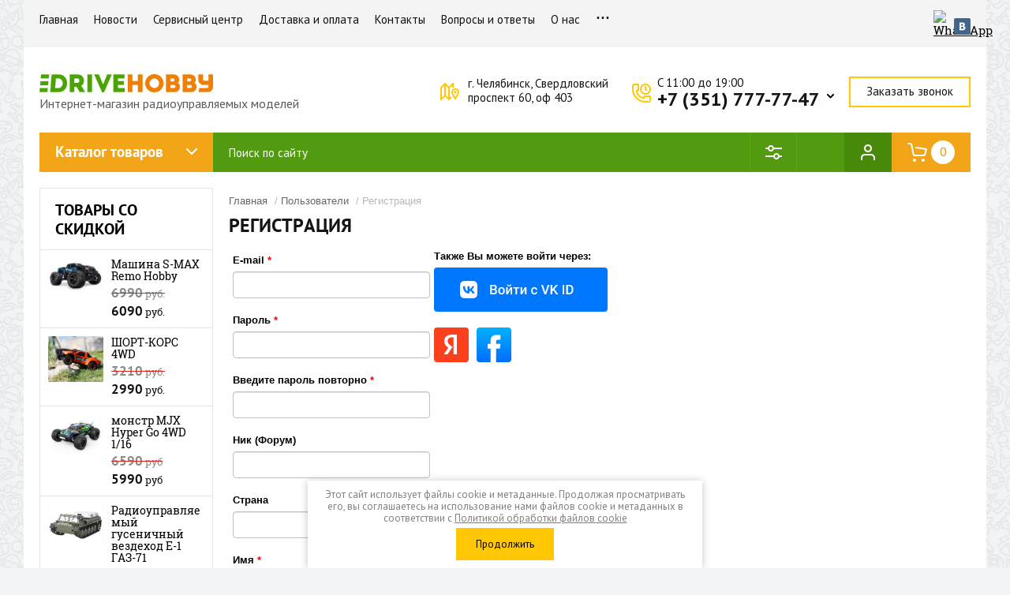

--- FILE ---
content_type: text/html; charset=utf-8
request_url: https://drivehobby.ru/users/register
body_size: 20009
content:
	

	<!doctype html><html lang="ru"><head>
	<!-- Google Tag Manager -->
<script>(function(w,d,s,l,i){w[l]=w[l]||[];w[l].push({'gtm.start':
new Date().getTime(),event:'gtm.js'});var f=d.getElementsByTagName(s)[0],
j=d.createElement(s),dl=l!='dataLayer'?'&l='+l:'';j.async=true;j.src=
'https://www.googletagmanager.com/gtm.js?id='+i+dl;f.parentNode.insertBefore(j,f);
})(window,document,'script','dataLayer','GTM-W9SKT52');</script>
<!-- End Google Tag Manager --><link rel="stylesheet" href="/t/v3159/images/seostyle_an.scss.css"><link rel="icon" href="//drivehobby.ru/favicon.ico" type="image/x-icon"><link rel="shortcut icon" href="//drivehobby.ru/favicon.ico" type="image/x-icon"><meta charset="utf-8"><meta name="robots" content="none"/><title>Пользователи</title><meta name="description" content="Пользователи"><meta name="keywords" content="Пользователи"><meta name="SKYPE_TOOLBAR" content="SKYPE_TOOLBAR_PARSER_COMPATIBLE"><meta name="viewport" content="width=device-width, initial-scale=1.0, maximum-scale=1.0, user-scalable=no"><meta name="format-detection" content="telephone=no"><meta http-equiv="x-rim-auto-match" content="none"><link rel="stylesheet" href="/g/css/styles_articles_tpl.css"><script src="/g/libs/jquery/1.10.2/jquery.min.js"></script><meta name="yandex-verification" content="72fe1748b3996da5" />
<link rel='stylesheet' type='text/css' href='/shared/highslide-4.1.13/highslide.min.css'/>
<script type='text/javascript' src='/shared/highslide-4.1.13/highslide-full.packed.js'></script>
<script type='text/javascript'>
hs.graphicsDir = '/shared/highslide-4.1.13/graphics/';
hs.outlineType = null;
hs.showCredits = false;
hs.lang={cssDirection:'ltr',loadingText:'Загрузка...',loadingTitle:'Кликните чтобы отменить',focusTitle:'Нажмите чтобы перенести вперёд',fullExpandTitle:'Увеличить',fullExpandText:'Полноэкранный',previousText:'Предыдущий',previousTitle:'Назад (стрелка влево)',nextText:'Далее',nextTitle:'Далее (стрелка вправо)',moveTitle:'Передвинуть',moveText:'Передвинуть',closeText:'Закрыть',closeTitle:'Закрыть (Esc)',resizeTitle:'Восстановить размер',playText:'Слайд-шоу',playTitle:'Слайд-шоу (пробел)',pauseText:'Пауза',pauseTitle:'Приостановить слайд-шоу (пробел)',number:'Изображение %1/%2',restoreTitle:'Нажмите чтобы посмотреть картинку, используйте мышь для перетаскивания. Используйте клавиши вперёд и назад'};</script>

            <!-- 46b9544ffa2e5e73c3c971fe2ede35a5 -->
            <script src='/shared/s3/js/lang/ru.js'></script>
            <script src='/shared/s3/js/common.min.js'></script>
        <link rel='stylesheet' type='text/css' href='/shared/s3/css/calendar.css' /><link rel="icon" href="/favicon.svg" type="image/svg+xml">

<!--s3_require-->
<link rel="stylesheet" href="/g/basestyle/1.0.1/user/user.css" type="text/css"/>
<link rel="stylesheet" href="/g/basestyle/1.0.1/anketa/anketa.css" type="text/css"/>
<script type="text/javascript" src="/g/s3/lp/lpc.v4/js/lpc-styling.js"></script>
<link rel="stylesheet" href="/g/s3/lp/lpc.v4/css/popup.styles.css" type="text/css"/>
<link rel="stylesheet" href="/g/basestyle/1.0.1/user/user.red.css" type="text/css"/>
<script type="text/javascript" src="/g/basestyle/1.0.1/user/user.js"></script>
<link rel="stylesheet" href="/g/basestyle/1.0.1/anketa/anketa.red.css" type="text/css"/>
<script type="text/javascript" src="/g/basestyle/1.0.1/anketa/anketa.js" async></script>
<!--/s3_require-->

<link rel='stylesheet' type='text/css' href='/t/images/__csspatch/2/patch.css'/>
			
		
		
		
			<link rel="stylesheet" type="text/css" href="/g/shop2v2/default/css/theme.less.css">		
			<script type="text/javascript" src="/g/printme.js"></script>
		<script type="text/javascript" src="/g/shop2v2/default/js/tpl.js"></script>
		<script type="text/javascript" src="/g/shop2v2/default/js/baron.min.js"></script>
		
			<script type="text/javascript" src="/g/shop2v2/default/js/shop2.2.js"></script>
		
	<script type="text/javascript">shop2.init({"productRefs": null,"apiHash": {"getSearchMatches":"5a8a11c378489bfefacb0dbd962067af","getFolderCustomFields":"c93a4683510b3d770ce4d47e63077819","getProductListItem":"c9321fd63631117b35df36c6317a36f4","cartAddItem":"422be07ef73de46ea52bc7b9ddbd58f5","cartRemoveItem":"6d9d0712d160282ce5ba3e81c01a6423","cartUpdate":"16c8165e4428fb5d8f77d500d2104c71","cartRemoveCoupon":"f27b50aa7b7649caefabd4a3e7a8578d","cartAddCoupon":"0ffab519da18f7ac790525783933c128","deliveryCalc":"b8699684fe97049700702ba01aa0ae50","printOrder":"605fad0206624e49573496f4b04eda33","cancelOrder":"e6d689b3d008b3c890936135cf67520f","cancelOrderNotify":"473e440f79c97b4b9999ad64cdf163b1","repeatOrder":"73635e54965b5484b2e37611faaaf812","paymentMethods":"875eaa96c24cdbbc1187c6c5212d5a6a","compare":"98a39ec6c9f6e4d7e444a3b758dfaa99","getPromoProducts":"2886d18d872358f401f9ba7117b0c528"},"hash": null,"verId": 2124206,"mode": "register","step": "","uri": "/glavnaya","IMAGES_DIR": "/d/","my": {"show_sections":true,"buy_alias":"\u0412 \u043a\u043e\u0440\u0437\u0438\u043d\u0443","accessory":"\u0417\u0430\u043f\u0447\u0430\u0441\u0442\u0438","collections_to_tabs":["accessory"]},"shop2_cart_order_payments": 1,"cf_margin_price_enabled": 0,"maps_yandex_key":"","maps_google_key":""});shop2.delivery.deligate = true;</script>
<script src="https://my.pochtabank.ru/sdk/v1/pos-credit.js"></script><link rel="stylesheet" href="/t/v3159/images/theme0/theme.scss.css"><script src="/t/v3159/images/js/site.addons.js"></script><link rel="stylesheet" href="/t/v3159/images/css/site_addons.scss.css"><!--[if lt IE 10]><script src="/g/libs/ie9-svg-gradient/0.0.1/ie9-svg-gradient.min.js"></script><script src="/g/libs/jquery-placeholder/2.0.7/jquery.placeholder.min.js"></script><script src="/g/libs/jquery-textshadow/0.0.1/jquery.textshadow.min.js"></script><script src="/g/s3/misc/ie/0.0.1/ie.js"></script><![endif]--><!--[if lt IE 9]><script src="/g/libs/html5shiv/html5.js"></script><![endif]--><link rel="stylesheet" href="/t/v3159/images/css/popover_styles.scss.css"><link rel="stylesheet" href="/t/v3159/images/css/advantages.scss.css"><script src="/t/v3159/images/js/advantages.js"></script></head><body>
	<!-- Google Tag Manager (noscript) -->
<noscript><iframe src="https://www.googletagmanager.com/ns.html?id=GTM-W9SKT52"
height="0" width="0" style="display:none;visibility:hidden"></iframe></noscript>
<!-- End Google Tag Manager (noscript) -->
<div class="site-background" style="background: url(/thumb/2/GwVAJnDaafovfKgYvNmJvw/r/d/pattern_1.png) center center repeat;"></div><div class="overlay"></div><div class="site-wrapper"><header role="banner" class="site-header"><div class="header-top-panel"><div class="header-top-panel-inner"><div class="menu-ico"></div><nav class="menu-top-wrap"><div class="menu-close">Навигация</div><ul class="menu-top"><li><a href="/" >Главная</a></li><li><a href="/news" >Новости</a></li><li><a href="/сервисный-центр" >Сервисный центр</a></li><li><a href="/dostavka" >Доставка и оплата</a></li><li><a href="/kontakty" >Контакты</a></li><li><a href="/voprosy-i-otvety" >Вопросы и ответы</a></li><li><a href="/o-nas" >О нас</a></li><li><a href="/instruktsii" >Инструкции</a></li><li><a href="/mudrosti-o-khobbi" >Мудрости о ХОББИ</a></li><li><a href="/svyazatsya-s-nami" >Связаться с нами</a></li><li class="opened active"><a href="/users" >Пользователи</a></li></ul></nav><div class="soc-ico-wrap"><a href="https://wa.me/message/BVQNF7NORGL7I1" target="blank"><img src="/d/fgs16_whatsapp-color.svg" alt="WhatsApp" /></a><a href="https://vk.com/drive_hobby" target="blank"><img src="/d/soc_ico-04.png" alt="Vkontakte" /></a></div></div></div><div class="header-bottom-block"><div class="headerIn"><div class="logoWr"><a class="logoImg" href="https://drivehobby.ru"><img src="/d/logotip_drivehobby_1.jpg" width="220" alt="ДрайвХобби"></a><div class="siteDesc">Интернет-магазин радиоуправляемых моделей</div></div><div class="headerRight"><div class="addressTop">г. Челябинск, Свердловский <br />
проспект 60, оф 403</div><div class="phonesTop"><div class="time_work">C 11:00 до 19:00</div><div class="phonesList"><div><a href="tel:+7 (351) 777-77-47">+7 (351) 777-77-47</a></div></div><span class="iconPhList"></span><div class="popupPhList"><div><a href="tel:+7 (909) 075-55-19">+7 (909) 075-55-19</a></div></div></div><a href="#" class="callBack">Заказать звонок</a></div></div></div><div class="header-bottom-panel"><div class="folWr"><div class="folders-title">Каталог товаров</div><div class="folders-shared-wrapper"><div class="folders-shared-title">Каталог товаров</div><ul class="folders-shared"><li class="has-child"><a href="/avtomodeli" >Автомодели</a><ul class="level-2"><li><a href="/mashiny" >Машины с электродвигателем</a></li><li><a href="/mashiny-s-dvs" >Машины с ДВС</a></li><li><a href="/chekhly-i-sumki" >Чехлы и сумки</a></li></ul></li><li class="has-child"><a href="/dji" >DJI</a><ul class="level-2"><li><a href="/квадрокоптеры-dji" >Квадрокоптеры DJI</a></li><li><a href="/стедикамы" >Стедикамы</a></li><li><a href="/аксессуары-dji" >Аксессуары DJI</a></li></ul></li><li class="has-child"><a href="/glavnaya/folder/55850700" >Запчасти DJI</a><ul class="level-2"><li><a href="/282227507" >Запчасти Dji Mini 3 PRO</a></li><li><a href="/запчасти-dji-mini-2" >Запчасти DJI Mini 2</a></li><li><a href="/запчасти-mavic-air-2-2s" >Запчасти Mavic AIR 2 / 2S</a></li><li><a href="/запчасти-dji-mavic-2-pro-zoom" >Запчасти DJI Mavic 2 PRO/ZOOM</a></li><li><a href="/запчасти-phantom-4-std-adv-pro-v2-0" >Запчасти Phantom 4 Std / Adv / Pro / V2.0</a></li><li><a href="/запчасти-mavic-pro" >Запчасти Mavic PRO</a></li><li><a href="/запчасти-dji-phantom-3" >Запчасти DJI Phantom 3</a></li><li><a href="/запчасти-dji-mavic-3-3pro-cl" >Запчасти Dji Mavic 3 / 3PRO / Cl</a></li><li><a href="/запчасти-dji-matrice-30-30t" >Запчасти DJI Matrice 30/30T</a></li></ul></li><li class="has-child"><a href="/детские-игрушки" >Детские игрушки</a><ul class="level-2"><li><a href="/автомобили" >Автомобили</a></li><li><a href="/спецтехника" >Спецтехника</a></li><li><a href="/танки" >Танки</a></li><li><a href="/роботы" >Роботы</a></li><li><a href="/настольные-игры" >Настольные игры</a></li></ul></li><li><a href="/kvadrokoptery" >Квадрокоптеры</a></li><li><a href="/судомодели" >Судомодели</a></li><li><a href="/самолеты" >Самолеты</a></li><li><a href="/konstruktory" >Конструкторы</a></li><li><a href="/glavnaya/folder/instruktsii-k-modelyam" >Инструкции к моделям</a></li><li class="has-child"><a href="/запчасти-для-автомоделей" >Запчасти для автомоделей</a><ul class="level-2"><li class="has-child"><a href="/запчасти-remo-hobby" >Запчасти Remo Hobby</a><ul class="level-3"><li><a href="/запчасти-для-smax-remo-hobby" >Запчасти для SMAX Remo Hobby</a></li><li><a href="/запчасти-для-sevor-remo-hobby-rh1661-rh1665" >Запчасти для SEVOR Remo Hobby</a></li><li><a href="/запчасти-для-rocket-remo-hobby" >Запчасти для ROCKET Remo Hobby</a></li><li><a href="/запчасти-для-dingo-remo-hobby" >Запчасти для DINGO Remo Hobby</a></li><li><a href="/запчасти-для-mmax-remo-hobby" >Запчасти для MMAX Remo Hobby</a></li><li><a href="/запчасти-для-ex3-remo-hobby" >Запчасти для EX3 Remo Hobby</a></li><li><a href="/запчасти-для-off-road-remo-hobby" >Запчасти для OFF-ROAD Remo Hobby</a></li><li><a href="/запчасти-для-dinosaurs-remo-hobby" >Запчасти для DINOSAURS Remo Hobby</a></li><li><a href="/запчасти-для-evo-r-remo-hobby" >Запчасти для EVO-R Remo Hobby</a></li><li><a href="/запчасти-для-9emu-remo-hobby" >Запчасти для 9EMU Remo Hobby</a></li><li><a href="/запчасти-для-scorpion-remo-hobby" >Запчасти для SCORPION Remo Hobby</a></li><li><a href="/запчасти-для-rally-master-remo-hobby" >Запчасти для RALLY MASTER Remo Hobby</a></li><li><a href="/запчасти-для-trial-rigs-truck-remo-hobby" >Запчасти для TRIAL RIGS TRUCK Remo Hobby</a></li><li><a href="/запчасти-для-mountain-lion-remo-hobby" >Запчасти для MOUNTAIN LION Remo Hobby</a></li><li><a href="/запчасти-для-batman-remo-hobby" >Запчасти для BATMAN Remo Hobby</a></li></ul></li><li class="has-child"><a href="/запчасти-mjx" >Запчасти MJX</a><ul class="level-3"><li><a href="/запчасти-для-mjx-m163" >Запчасти для MJX-M163</a></li><li><a href="/запчасти-для-mjx-10208" >Запчасти для MJX-10208</a></li><li><a href="/запчасти-для-mjx-16108" >Запчасти для MJX-16108</a></li></ul></li><li class="has-child"><a href="/запчасти-hsp" >Запчасти HSP</a><ul class="level-3"><li><a href="/запчасти-для-hsp-brontosaurus-94111" >Запчасти для HSP BRONTOSAURUS 94111</a></li><li><a href="/запчасти-для-hsp-tribeshead-94115" >Запчасти для HSP TRIBESHEAD 94115</a></li><li><a href="/запчасти-для-hsp-wolverine" >Запчасти для HSP Wolverine</a></li></ul></li><li class="has-child"><a href="/запчасти-wpl" >Запчасти WPL</a><ul class="level-3"><li><a href="/запчасти-b-24-газ-66" >Запчасти B-24 (ГАЗ-66)</a></li><li><a href="/запчасти-b-36-урал" >Запчасти B-36 (УРАЛ)</a></li></ul></li><li class="has-child"><a href="/запчасти-himoto" >Запчасти Himoto</a><ul class="level-3"><li><a href="/запчасти-для-himoto-bowie" >Запчасти для Himoto Bowie</a></li></ul></li></ul></li><li class="has-child"><a href="/akkumulyatory-i-batareyki" >Аккумуляторы и батарейки</a><ul class="level-2"><li><a href="/akkumulyatory" >Аккумуляторы</a></li><li><a href="/testery-napryazheniya" >Тестеры напряжения</a></li><li><a href="/perekhodniki" >Переходники</a></li><li><a href="/батарейки" >Батарейки</a></li><li><a href="/разъемы" >Разъемы</a></li></ul></li><li class="has-child"><a href="/apparatura-i-elektronika" >Аппаратура и электроника</a><ul class="level-2"><li><a href="/komplekty-apparatury" >Комплекты аппаратуры</a></li><li><a href="/regulyatory-skorosti" >Регуляторы скорости</a></li><li><a href="/priyemniki" >Приемники</a></li><li><a href="/servomashinki" >Сервомашинки</a></li><li><a href="/светотехника" >Светотехника</a></li><li><a href="/programmatory" >Программаторы</a></li><li><a href="/симуляторы" >Симуляторы</a></li><li><a href="/telemetriya" >Телеметрия</a></li><li><a href="/zapchasti-dlya-servomashinok" >Запчасти для сервомашинок</a></li><li><a href="/drugaya-elektronika" >Другая электроника</a></li></ul></li><li class="has-child"><a href="/zaryadnyye-ustroystva-i-bloki-pitaniya" >Зарядные устройства и блоки питания</a><ul class="level-2"><li><a href="/zaryadnyye-ustroystva" >Зарядные устройства</a></li><li><a href="/блоки-питания" >Блоки питания</a></li></ul></li><li class="has-child"><a href="/двигатели" >Двигатели</a><ul class="level-2"><li><a href="/электро" >Электро</a></li><li><a href="/двс" >ДВС</a></li></ul></li><li><a href="/instrumenty" >Инструменты</a></li><li><a href="/tekhnicheskiye-zhidkosti" >Технические жидкости</a></li><li class="has-child"><a href="/аксессуары" >Аксессуары</a><ul class="level-2"><li><a href="/кабели-и-провода" >Кабели и провода</a></li><li><a href="/кузова-для-моделей" >Кузова для моделей</a></li><li><a href="/краска" >Краска</a></li><li><a href="/glavnaya/folder/749199061" >Колеса, шины, диски</a></li><li><a href="/масла-и-смазки" >Масла и смазки</a></li><li><a href="/glavnaya/folder/747118861" >Подшипники</a></li><li><a href="/glavnaya/folder/714939461" >Свечи</a></li><li><a href="/накалы-свечей" >Накалы свечей</a></li><li><a href="/glavnaya/folder/730013461" >Стартовое оборудование</a></li><li><a href="/крепеж-винты-гайки" >Крепеж, винты, гайки</a></li><li><a href="/кейсы-рюкзаки-сумки" >Кейсы, рюкзаки, сумки</a></li><li><a href="/воздушные-фильтры" >Воздушные фильтры</a></li><li><a href="/glavnaya/folder/651134061" >Пропеллеры</a></li><li><a href="/glavnaya/folder/732388861" >Трубочки</a></li><li><a href="/сцепление-колокол-кулачки" >Сцепление, колокол, кулачки</a></li><li><a href="/универсальный-пластик" >Универсальный пластик</a></li></ul></li><li class="has-child"><a href="/запчасти" >Запчасти</a><ul class="level-2"><li><a href="/запчасти/автозапчасти" >Автомодели</a></li><li><a href="/вертолеты" >Вертолеты</a></li><li><a href="/glavnaya/folder/654669861" >Квадрокоптеры</a></li><li><a href="/glavnaya/folder/754790661" >Судомодели</a></li><li><a href="/glavnaya/folder/54309100" >Самолеты</a></li><li><a href="/тюнинг-rpm" >Тюнинг RPM</a></li></ul></li></ul></div></div><div class="search-wrapper"><div class="search-close">Поиск</div><form class="search-form" action="/search" method="get"><input type="text" class="search-text" name="search"  placeholder="Поиск по сайту" /><input class="search-button" type="submit" value="" /><re-captcha data-captcha="recaptcha"
     data-name="captcha"
     data-sitekey="6LcNwrMcAAAAAOCVMf8ZlES6oZipbnEgI-K9C8ld"
     data-lang="ru"
     data-rsize="invisible"
     data-type="image"
     data-theme="light"></re-captcha></form></div>	
	
<div class="shop2-block search-form">
	<div class="block-title">
		<strong>Расширенный поиск</strong>
		<span>&nbsp;</span>
	</div>
	<div class="block-body">
		<form action="/glavnaya/search" enctype="multipart/form-data">
			<input type="hidden" name="sort_by" value=""/>
			
							<div class="row range_slider_wrapper">
					<div class="input_range_slider"></div>
					<label><span>от</span>&nbsp;<input name="s[price][min]" type="text" size="5" class="small low" value="0" /></label>
					&nbsp;
					<label><span>до</span>&nbsp;<input name="s[price][max]" type="text" size="5" class="small hight" value="250000" /></label>
				</div>
			
							<div class="row">
					<label class="row-title" for="shop2-name">Название:</label>
					<input type="text" name="s[name]" size="20" id="shop2-name" value="" />
				</div>
			
							<div class="row">
					<label class="row-title" for="shop2-article">Артикул:</label>
					<input type="text" name="s[article]" id="shop2-article" value="" />
				</div>
			
							<div class="row">
					<label class="row-title" for="shop2-text">Текст:</label>
					<input type="text" name="search_text" size="20" id="shop2-text"  value="" />
				</div>
			
			
							<div class="row">
					<div class="row-title">Выберите категорию:</div>
					<select name="s[folder_id]" id="s[folder_id]">
						<option value="">Все</option>
																																		<option value="461708861" >
									 Автомодели
								</option>
																												<option value="461709061" >
									&raquo; Машины с электродвигателем
								</option>
																												<option value="461709261" >
									&raquo; Машины с ДВС
								</option>
																												<option value="461709461" >
									&raquo; Чехлы и сумки
								</option>
																												<option value="471971061" >
									 DJI
								</option>
																												<option value="471971261" >
									&raquo; Квадрокоптеры DJI
								</option>
																												<option value="476497661" >
									&raquo; Стедикамы
								</option>
																												<option value="573273261" >
									&raquo; Аксессуары DJI
								</option>
																												<option value="55850700" >
									 Запчасти DJI
								</option>
																												<option value="282227507" >
									&raquo; Запчасти Dji Mini 3 PRO
								</option>
																												<option value="63355306" >
									&raquo; Запчасти DJI Mini 2
								</option>
																												<option value="66234106" >
									&raquo; Запчасти Mavic AIR 2 / 2S
								</option>
																												<option value="68211306" >
									&raquo; Запчасти DJI Mavic 2 PRO/ZOOM
								</option>
																												<option value="43665306" >
									&raquo; Запчасти Phantom 4 Std / Adv / Pro / V2.0
								</option>
																												<option value="48571306" >
									&raquo; Запчасти Mavic PRO
								</option>
																												<option value="66276906" >
									&raquo; Запчасти DJI Phantom 3
								</option>
																												<option value="477921109" >
									&raquo; Запчасти Dji Mavic 3 / 3PRO / Cl
								</option>
																												<option value="528419709" >
									&raquo; Запчасти DJI Matrice 30/30T
								</option>
																												<option value="476497861" >
									 Детские игрушки
								</option>
																												<option value="476498061" >
									&raquo; Автомобили
								</option>
																												<option value="84592700" >
									&raquo; Спецтехника
								</option>
																												<option value="599977461" >
									&raquo; Танки
								</option>
																												<option value="85087900" >
									&raquo; Роботы
								</option>
																												<option value="476498261" >
									&raquo; Настольные игры
								</option>
																												<option value="461709661" >
									 Квадрокоптеры
								</option>
																												<option value="539321461" >
									 Судомодели
								</option>
																												<option value="545151861" >
									 Самолеты
								</option>
																												<option value="476497261" >
									 Конструкторы
								</option>
																												<option value="272189461" >
									 Инструкции к моделям
								</option>
																												<option value="64420905" >
									 Запчасти для автомоделей
								</option>
																												<option value="64421105" >
									&raquo; Запчасти Remo Hobby
								</option>
																												<option value="64421305" >
									&raquo;&raquo; Запчасти для SMAX Remo Hobby
								</option>
																												<option value="111925305" >
									&raquo;&raquo; Запчасти для SEVOR Remo Hobby
								</option>
																												<option value="111942105" >
									&raquo;&raquo; Запчасти для ROCKET Remo Hobby
								</option>
																												<option value="111971105" >
									&raquo;&raquo; Запчасти для DINGO Remo Hobby
								</option>
																												<option value="111971905" >
									&raquo;&raquo; Запчасти для MMAX Remo Hobby
								</option>
																												<option value="111972105" >
									&raquo;&raquo; Запчасти для EX3 Remo Hobby
								</option>
																												<option value="746140513" >
									&raquo;&raquo; Запчасти для OFF-ROAD Remo Hobby
								</option>
																												<option value="112058105" >
									&raquo;&raquo; Запчасти для DINOSAURS Remo Hobby
								</option>
																												<option value="112062305" >
									&raquo;&raquo; Запчасти для EVO-R Remo Hobby
								</option>
																												<option value="112062905" >
									&raquo;&raquo; Запчасти для 9EMU Remo Hobby
								</option>
																												<option value="112066905" >
									&raquo;&raquo; Запчасти для SCORPION Remo Hobby
								</option>
																												<option value="112070505" >
									&raquo;&raquo; Запчасти для RALLY MASTER Remo Hobby
								</option>
																												<option value="112071305" >
									&raquo;&raquo; Запчасти для TRIAL RIGS TRUCK Remo Hobby
								</option>
																												<option value="112071705" >
									&raquo;&raquo; Запчасти для MOUNTAIN LION Remo Hobby
								</option>
																												<option value="112077105" >
									&raquo;&raquo; Запчасти для BATMAN Remo Hobby
								</option>
																												<option value="284260309" >
									&raquo; Запчасти MJX
								</option>
																												<option value="284295909" >
									&raquo;&raquo; Запчасти для MJX-M163
								</option>
																												<option value="450844309" >
									&raquo;&raquo; Запчасти для MJX-10208
								</option>
																												<option value="493636509" >
									&raquo;&raquo; Запчасти для MJX-16108
								</option>
																												<option value="111173905" >
									&raquo; Запчасти HSP
								</option>
																												<option value="111174505" >
									&raquo;&raquo; Запчасти для HSP BRONTOSAURUS 94111
								</option>
																												<option value="111175705" >
									&raquo;&raquo; Запчасти для HSP TRIBESHEAD 94115
								</option>
																												<option value="106206107" >
									&raquo;&raquo; Запчасти для HSP Wolverine
								</option>
																												<option value="10388307" >
									&raquo; Запчасти WPL
								</option>
																												<option value="10388907" >
									&raquo;&raquo; Запчасти B-24 (ГАЗ-66)
								</option>
																												<option value="10492707" >
									&raquo;&raquo; Запчасти B-36 (УРАЛ)
								</option>
																												<option value="90240507" >
									&raquo; Запчасти Himoto
								</option>
																												<option value="90240707" >
									&raquo;&raquo; Запчасти для Himoto Bowie
								</option>
																												<option value="461732261" >
									 Аккумуляторы и батарейки
								</option>
																												<option value="461732461" >
									&raquo; Аккумуляторы
								</option>
																												<option value="461732661" >
									&raquo; Тестеры напряжения
								</option>
																												<option value="476500861" >
									&raquo; Переходники
								</option>
																												<option value="257391500" >
									&raquo; Батарейки
								</option>
																												<option value="9494102" >
									&raquo; Разъемы
								</option>
																												<option value="476499061" >
									 Аппаратура и электроника
								</option>
																												<option value="476499261" >
									&raquo; Комплекты аппаратуры
								</option>
																												<option value="476499861" >
									&raquo; Регуляторы скорости
								</option>
																												<option value="476499461" >
									&raquo; Приемники
								</option>
																												<option value="476499661" >
									&raquo; Сервомашинки
								</option>
																												<option value="61368500" >
									&raquo; Светотехника
								</option>
																												<option value="476500061" >
									&raquo; Программаторы
								</option>
																												<option value="476497461" >
									&raquo; Симуляторы
								</option>
																												<option value="476500261" >
									&raquo; Телеметрия
								</option>
																												<option value="476500461" >
									&raquo; Запчасти для сервомашинок
								</option>
																												<option value="476500661" >
									&raquo; Другая электроника
								</option>
																												<option value="503594661" >
									 Зарядные устройства и блоки питания
								</option>
																												<option value="503594861" >
									&raquo; Зарядные устройства
								</option>
																												<option value="721840861" >
									&raquo; Блоки питания
								</option>
																												<option value="476501061" >
									 Двигатели
								</option>
																												<option value="476501261" >
									&raquo; Электро
								</option>
																												<option value="476501461" >
									&raquo; ДВС
								</option>
																												<option value="272262261" >
									 Инструменты
								</option>
																												<option value="692773061" >
									 Технические жидкости
								</option>
																												<option value="476501661" >
									 Аксессуары
								</option>
																												<option value="56402100" >
									&raquo; Кабели и провода
								</option>
																												<option value="539554661" >
									&raquo; Кузова для моделей
								</option>
																												<option value="188088102" >
									&raquo; Краска
								</option>
																												<option value="749199061" >
									&raquo; Колеса, шины, диски
								</option>
																												<option value="55712100" >
									&raquo; Масла и смазки
								</option>
																												<option value="747118861" >
									&raquo; Подшипники
								</option>
																												<option value="714939461" >
									&raquo; Свечи
								</option>
																												<option value="603258061" >
									&raquo; Накалы свечей
								</option>
																												<option value="730013461" >
									&raquo; Стартовое оборудование
								</option>
																												<option value="602338661" >
									&raquo; Крепеж, винты, гайки
								</option>
																												<option value="602338861" >
									&raquo; Кейсы, рюкзаки, сумки
								</option>
																												<option value="476501861" >
									&raquo; Воздушные фильтры
								</option>
																												<option value="651134061" >
									&raquo; Пропеллеры
								</option>
																												<option value="732388861" >
									&raquo; Трубочки
								</option>
																												<option value="57118100" >
									&raquo; Сцепление, колокол, кулачки
								</option>
																												<option value="154803700" >
									&raquo; Универсальный пластик
								</option>
																												<option value="476498461" >
									 Запчасти
								</option>
																												<option value="476498661" >
									&raquo; Автомодели
								</option>
																												<option value="476498861" >
									&raquo; Вертолеты
								</option>
																												<option value="654669861" >
									&raquo; Квадрокоптеры
								</option>
																												<option value="754790661" >
									&raquo; Судомодели
								</option>
																												<option value="54309100" >
									&raquo; Самолеты
								</option>
																												<option value="61632100" >
									&raquo; Тюнинг RPM
								</option>
																		</select>
				</div>

				<div id="shop2_search_custom_fields"></div>
			
						<div id="shop2_search_global_fields">
				
																</div>
						
							<div class="row">
					<div class="row-title">Производитель:</div>
					<select name="s[vendor_id]">
						<option value="">Все</option>          
													<option value="62210061" >LG</option>
													<option value="62212061" >Samsung</option>
													<option value="62212661" >Sony</option>
													<option value="62211061" >Orient</option>
													<option value="62209661" >IVUE</option>
													<option value="62208861" >Falcon Eye</option>
													<option value="62214061" >Каркам</option>
													<option value="62210861" >Mystery</option>
													<option value="62212461" >Sho-Me</option>
													<option value="62213061" >Stinger</option>
													<option value="62209861" >Lexand</option>
													<option value="62213261" >Supra</option>
													<option value="62208661" >Digma</option>
													<option value="62211661" >Pandora</option>
													<option value="62211461" >PanDECT</option>
													<option value="62213461" >SVS</option>
													<option value="62208461" >DEPO</option>
													<option value="62214261" >Норпласт</option>
													<option value="62207661" >Autolux</option>
													<option value="62210661" >Motul</option>
													<option value="62208261" >Castrol</option>
													<option value="62213861" >Бибип</option>
													<option value="62209461" >Hi-Gear</option>
													<option value="62209061" >Glanz</option>
													<option value="62210461" >Mobil</option>
													<option value="62209261" >GT OIL Turbo</option>
													<option value="62207861" >BMW</option>
													<option value="62211861" >Ravenol</option>
													<option value="62212861" >StepUp</option>
													<option value="62210261" >Liqui Moly</option>
													<option value="62208061" >BTI</option>
													<option value="62213661" >UNIPRO</option>
													<option value="62211261" >Overhaul</option>
													<option value="62207461" >AmPro</option>
													<option value="62212261" >Seintex</option>
													<option value="62249861" >HSP</option>
													<option value="62296061" >HPI-Racing</option>
													<option value="62296261" >Thunder Tiger</option>
													<option value="104853661" >XIRO</option>
													<option value="107496261" >Zegan</option>
													<option value="110208861" >LEGO</option>
													<option value="110498261" >DJI</option>
													<option value="111651261" >HC-Toys</option>
													<option value="111651461" >Kutch Wheels</option>
													<option value="111662061" >Double E</option>
													<option value="111662261" >WLTOYS</option>
													<option value="111662461" >MZ</option>
													<option value="111662661" >FlySky</option>
													<option value="111667061" >JX</option>
													<option value="111667461" >SkyRC</option>
													<option value="111667661" >Peak Racing</option>
													<option value="111667861" >O.S. Engines</option>
													<option value="111668061" >Castle Creations</option>
													<option value="111668261" >Byron</option>
													<option value="111668861" >Traxxas</option>
													<option value="111669061" >Goowell</option>
													<option value="132132861" >RCEngineering</option>
													<option value="132133061" >SYMA</option>
													<option value="132133261" >3Racing</option>
													<option value="132833061" >Polymotors</option>
													<option value="132833261" >Korobeyniki</option>
													<option value="132833461" >COBI</option>
													<option value="132833661" >Polymorfus</option>
													<option value="132833861" >Team Associated</option>
													<option value="132834061" >Gens Ace</option>
													<option value="132834261" >BSD RAcing</option>
													<option value="132834461" >Hubsan</option>
													<option value="132834661" >HPI Racing</option>
													<option value="132834861" >Insane</option>
													<option value="132835061" >Remo Hobby</option>
													<option value="132835261" >Tamiya</option>
													<option value="132835461" >VANT BATTARY</option>
													<option value="132835661" >Yeah Racing</option>
													<option value="132835861" >ApexHobby</option>
													<option value="132836061" >Smatree</option>
													<option value="132836261" >Align</option>
													<option value="132836461" >Taigen</option>
													<option value="132836661" >HobbyRUM</option>
													<option value="132836861" >RICCS</option>
													<option value="132837061" >Dualsky</option>
													<option value="132837261" >SanYan</option>
													<option value="132837461" >SDL</option>
													<option value="132837661" >Garmin</option>
													<option value="132837861" >Lepin</option>
													<option value="132838061" >ZEROTECH</option>
													<option value="132838261" >Unlimited</option>
													<option value="132838461" >Pulsar</option>
													<option value="132838661" >Maverick (HPI UK)</option>
													<option value="132838861" >Iron Track</option>
													<option value="132839061" >Team Losi</option>
													<option value="132839261" >Team Magic</option>
													<option value="132839461" >Vaterra</option>
													<option value="132839661" >BLADE</option>
													<option value="132839861" >Kyosho</option>
													<option value="132840061" >Estes ProtoX</option>
													<option value="132840261" >Cheerson</option>
													<option value="132840461" >Joysway</option>
													<option value="132840661" >HuanQi</option>
													<option value="132840861" >Futaba</option>
													<option value="132841061" >IMAXRC</option>
													<option value="132841261" >Nine Eagles</option>
													<option value="132841461" >Team Orion</option>
													<option value="132841661" >EasySky</option>
													<option value="132841861" >NVision</option>
													<option value="132842061" >Black Magic</option>
													<option value="132842261" >FlyZone</option>
													<option value="132842461" >Dynamite</option>
													<option value="132842661" >E-Flite</option>
													<option value="132842861" >Park Zone</option>
													<option value="132843061" >ProLine</option>
													<option value="132843261" >Fastrax</option>
													<option value="132843461" >Prolux</option>
													<option value="132843661" >CML UK </option>
													<option value="132843861" >NGK</option>
													<option value="132844061" >Hitec</option>
													<option value="132844261" >Планета Хобби</option>
													<option value="132844461" >Hyperion</option>
													<option value="132844661" >HobbyTech</option>
													<option value="132844861" >VSTank</option>
													<option value="132845061" >Carisma</option>
													<option value="132845261" >Amass</option>
													<option value="132845461" >Varta</option>
													<option value="132845661" >Robiton</option>
													<option value="132845861" >Axial</option>
													<option value="132846061" >Gmade</option>
													<option value="132846261" >ECX</option>
													<option value="132846461" >Great Wall Toys</option>
													<option value="132846661" >EV-Peak</option>
													<option value="132846861" >Esky</option>
													<option value="132847061" >Walkera</option>
													<option value="132847261" >RF</option>
													<option value="132847461" >JXD</option>
													<option value="132847661" >MJX</option>
													<option value="132847861" >ImmersionRC</option>
													<option value="132848061" >GP</option>
													<option value="132848261" >HopWo</option>
													<option value="132848461" >IMexRC</option>
													<option value="132848661" >Himoto</option>
													<option value="132848861" >KYOSHO Dslot</option>
													<option value="132849061" >Art-Tech</option>
													<option value="132849261" >Spektrum</option>
													<option value="132849461" >YUNEEC</option>
													<option value="132849661" >Yokomo</option>
													<option value="134068061" >HobbyWing</option>
													<option value="134068261" >G.T.POWER</option>
													<option value="135374061" >Fuse</option>
													<option value="136670061" >MST</option>
													<option value="136926661" >HobbyZone</option>
													<option value="136926861" >Multiplex</option>
													<option value="137395061" >EFly-Hobby</option>
													<option value="139802061" >MX</option>
													<option value="140115261" >Pro Boat</option>
													<option value="142533661" >Sluban</option>
													<option value="142533861" >XK Innovation</option>
													<option value="142822461" >Aosenma</option>
													<option value="145238861" >Ausini</option>
													<option value="145239061" >Brick</option>
													<option value="145239261" >Qiaoletong</option>
													<option value="145342061" >SpeedStorm</option>
													<option value="145710861" >Jin Xing Da</option>
													<option value="145711661" >Wingsland</option>
													<option value="147761461" >Разное</option>
													<option value="147767461" >Ultra Power</option>
													<option value="148663861" >Dust Rubber Protection</option>
													<option value="150010861" >ZG</option>
													<option value="150277861" >Heliway</option>
													<option value="155401261" >WPL</option>
													<option value="156080261" >Sunpadow</option>
													<option value="156527061" >AirSelfie</option>
													<option value="10456500" >UltraCote</option>
													<option value="10596900" >Kugoo</option>
													<option value="10597100" >Xiaomi</option>
													<option value="10623100" >Phoenix Model</option>
													<option value="10667300" >Ninebot</option>
													<option value="10667500" >Dynam</option>
													<option value="10667700" >Urban</option>
													<option value="11219300" >Horizon Hobby</option>
													<option value="11694300" >ARRMA</option>
													<option value="11771300" >Tower Pro</option>
													<option value="11785700" >DYS</option>
													<option value="11876300" >APS</option>
													<option value="12216500" >Maytech</option>
													<option value="12250900" >DERB</option>
													<option value="12317500" >RPM</option>
													<option value="12355100" >Fullymax</option>
													<option value="12406900" >Integy</option>
													<option value="12452700" >Pro Body RC</option>
													<option value="12487300" >Spard</option>
													<option value="12577500" >Zeda Power</option>
													<option value="12617100" >HASEGAWA</option>
													<option value="12636100" >Heng Long</option>
													<option value="12748500" >HARD</option>
													<option value="12796500" >ChinaTopwin</option>
													<option value="13598700" >Rastar</option>
													<option value="22569700" >HUI NA TOYS</option>
													<option value="22754900" >Keye Toys</option>
													<option value="28469700" >Woer</option>
													<option value="34565700" >SJ RC</option>
													<option value="35050900" >EMAX</option>
													<option value="35493500" >TRAXXAS запчасти</option>
													<option value="35493700" >KYOSHO запчасти</option>
													<option value="35493900" >HSP запчасти</option>
													<option value="35494100" >Nine Eagles запчасти</option>
													<option value="35494300" >EasySky запчасти</option>
													<option value="35494500" >O.S. Engines запчасти</option>
													<option value="35494700" >WLTOYS запчасти</option>
													<option value="35494900" >XIRO Запчасти</option>
													<option value="35495300" >KYOSHO Mini-Z</option>
													<option value="35495500" >Hobbico</option>
													<option value="35495700" >Firelap</option>
													<option value="35495900" >HPI</option>
													<option value="35496100" >Arrowind</option>
													<option value="35496300" >Estes</option>
													<option value="35496500" >Create Toys</option>
													<option value="35496700" >Hubsan Запчасти</option>
													<option value="35496900" >Maverick</option>
													<option value="35497100" >G.T. Power</option>
													<option value="35497300" >BlueBird Model</option>
													<option value="35497500" >PowerHD</option>
													<option value="35497700" >TowerPro</option>
													<option value="35497900" >Associated</option>
													<option value="35498100" >Excel</option>
													<option value="35498300" >BSD</option>
													<option value="35498500" >Losi</option>
													<option value="35498700" >TRAXXAS Battery</option>
													<option value="38501300" >TRAXXAS Charger</option>
													<option value="38651700" >AKA Racing</option>
													<option value="43820300" >ZLRC</option>
													<option value="44029900" >Hoverbot</option>
													<option value="45396100" >HBX</option>
													<option value="50511100" >Zeee Power</option>
													<option value="54178700" >Radiolink</option>
													<option value="65937300" >Double Horse</option>
													<option value="70799700" >Anderson</option>
													<option value="78540900" >Smartbuy</option>
													<option value="79837100" >Ergolux</option>
													<option value="86662100" >ZHENGGUANG</option>
													<option value="87295300" >Fei Lun</option>
													<option value="87901" >Pilotage</option>
													<option value="3124901" >CraZon</option>
													<option value="3545301" >MKB</option>
													<option value="10634501" >ДрайвХобби</option>
													<option value="19738301" >Zhencheng</option>
													<option value="20642101" >Evolution Engines</option>
													<option value="24530901" >XLG</option>
													<option value="40890701" >ABToys</option>
													<option value="2802702" >Hoenvesta</option>
													<option value="42266302" >Louise Rc</option>
													<option value="48045502" >Volantex RC</option>
													<option value="49241302" >FuliHua Electric</option>
													<option value="49241902" >Speedway</option>
													<option value="49558302" >Dreams Gift</option>
													<option value="55800702" >SURPASSHOBBY</option>
													<option value="9039504" >Hendee</option>
													<option value="9828104" >FlyTec</option>
													<option value="26055304" >Top RC Hobby</option>
													<option value="26356704" >Eachine</option>
													<option value="25099105" >GPR</option>
													<option value="10925506" >UDI</option>
													<option value="20637906" >Jabo</option>
													<option value="48512706" >Double Eagle</option>
													<option value="19220708" >B&amp;C</option>
													<option value="27144908" >Yikong</option>
													<option value="28126308" >Duracell</option>
													<option value="83655509" >CZI</option>
													<option value="11510713" >TLTAN RC</option>
													<option value="157860913" >RCM</option>
											</select>
				</div>
			
							<div class="row">
					<div class="row-title">Новинка:</div>
					<select name="s[new]">
						<option value="">Все</option>
						<option value="1">да</option>
						<option value="0">нет</option>
					</select>
				</div>
			
							<div class="row">
					<div class="row-title">Спецпредложение:</div>
					<select name="s[special]">
						<option value="">Все</option>
						<option value="1">да</option>
						<option value="0">нет</option>
					</select>
				</div>
			
							<div class="row">
					<div class="row-title">Результатов на странице:</div>
					<select name="s[products_per_page]">
																										<option value="5">5</option>
																				<option value="20">20</option>
																				<option value="35">35</option>
																				<option value="50">50</option>
																				<option value="65">65</option>
																				<option value="80">80</option>
																				<option value="95">95</option>
											</select>
				</div>
			
			<div class="clear-container"></div>
			<div class="row">
				<button type="submit" class="search-btn">Найти</button>
			</div>
		<re-captcha data-captcha="recaptcha"
     data-name="captcha"
     data-sitekey="6LcNwrMcAAAAAOCVMf8ZlES6oZipbnEgI-K9C8ld"
     data-lang="ru"
     data-rsize="invisible"
     data-type="image"
     data-theme="light"></re-captcha></form>
		<div class="clear-container"></div>
	</div>
</div><!-- Search Form --><div class="shop2-block login-form">
	<div class="block-title">
		<strong>Личный кабинет</strong>
		<span>&nbsp;</span>
	</div>
	<div class="block-body">
		<div class="close-login">Личный кабинет</div>
					<form method="post" action="/users">
				<input type="hidden" name="mode" value="login" />
				<div class="row">
					<label class="field text">
						<input type="text" name="login" id="login" tabindex="1" value="" />
						<span class="login-title" for="login">Логин:</span>
					</label>
				</div>
				<div class="row">
					<button type="submit" class="signin-btn" tabindex="3">Войти</button>
					<label class="field password">
						<input type="password" name="password" id="password" tabindex="2" value="" />
						<span class="password-title" for="password">Пароль:</span>
					</label>
				</div>
			<re-captcha data-captcha="recaptcha"
     data-name="captcha"
     data-sitekey="6LcNwrMcAAAAAOCVMf8ZlES6oZipbnEgI-K9C8ld"
     data-lang="ru"
     data-rsize="invisible"
     data-type="image"
     data-theme="light"></re-captcha></form>
			<div class="clear-container"></div>
			<p>
				<a href="/users/register" class="register">Регистрация</a>
				<a href="/users/forgot_password">Забыли пароль?</a>
			</p>
			</div>
</div><a href="/glavnaya/cart" class="cart-top-wrap"><div id="shop2-cart-preview">
	Корзина
	<div class="cart-total">0</div>	
</div><!-- Cart Preview --></a></div></header> <!-- .site-header --><div class="site-container"><aside role="complementary" class="site-sidebar left"><div class="clear-both"></div><div class="edit-block-wrap clear-self"><div class="edit-block-name">Товары со скидкой</div><div class="edit-block-item"><div class="edit-block-pic"><img src="/d/cml_156879609428549.png" alt="Товары со скидкой" alt=""></div><div class="edit-block-desc"><div class="edit-block-title"><a href="https://drivehobby.ru/радиоуправляемый-монстр-remo-hobby-rh1631-4wd-rtr-масштаб-1-16-2.4g-rh1631">Машина S-MAX Remo Hobby</a></div><div class="edit-block-price-old"><strong>6990<span> руб.</span></strong></div><div class="edit-block-price">6090<span> руб.</span></div></div></div><div class="edit-block-item"><div class="edit-block-pic"><img src="/d/dh7514_2.png" alt="Товары со скидкой" alt=""></div><div class="edit-block-desc"><div class="edit-block-title"><a href="https://drivehobby.ru/радиоуправляемый-шорт-корс-bfr63-4wd-rtr-масштаб-1-43-2-4g">ШОРТ-КОРС 4WD</a></div><div class="edit-block-price-old"><strong>3210<span> руб.</span></strong></div><div class="edit-block-price">2990<span> руб.</span></div></div></div><div class="edit-block-item"><div class="edit-block-pic"><img src="/d/mjx-16108-green.jpg" alt="Товары со скидкой" alt=""></div><div class="edit-block-desc"><div class="edit-block-title"><a href="https://drivehobby.ru/радиоуправляемый-монстр-mjx-hyper-go-зеленый-4wd-2-4g-led-1-16-rtr-mjx-16108-green">монстр MJX Hyper Go 4WD 1/16</a></div><div class="edit-block-price-old"><strong>6590<span> руб</span></strong></div><div class="edit-block-price">5990<span> руб</span></div></div></div><div class="edit-block-item"><div class="edit-block-pic"><img src="/d/e-1.jpg" alt="Товары со скидкой" alt=""></div><div class="edit-block-desc"><div class="edit-block-title"><a href="https://drivehobby.ru/радиоуправляемый-гусеничный-вездеход-wpl-e-1-газ-71-2-4g-1-16-rtr-e-1">Радиоуправляемый гусеничный вездеход E-1 ГАЗ-71</a></div><div class="edit-block-price-old"><strong>6490<span> руб</span></strong></div><div class="edit-block-price">4710<span> руб</span></div></div></div></div><div class="informers"><script src="https://yastatic.net/es5-shims/0.0.2/es5-shims.min.js"></script>
<script src="https://yastatic.net/share2/share.js"></script>
<div class="ya-share2" data-services="collections,vkontakte,whatsapp,telegram"></div></div><div class="news-wrap"><div class="news-name">Новости <div class="news-all"><a href="/news">Все</a></div></div><div class="news-body-wrap"><article class="news-body"><div class="news-pic"><img src="/thumb/2/SOSuytqtRTByEfBQ2y2qXw/180r/d/20200722_161322_0.jpg" /></div><time class="news-date" datetime="22.07.2020">22.07.2020</time><div class="news-title"><a href="/большое-поступление-запчастей-remo-hobby">Большое поступление запчастей Remo Hobby</a></div></article><article class="news-body"><div class="news-pic"><img src="/thumb/2/ypvUexrUElcmf3jw4EpTuw/180r/d/kyosho_mini-z.jpg" /></div><time class="news-date" datetime="04.04.2020">04.04.2020</time><div class="news-title"><a href="/мы-открыты-и-работаем">Изменение формата работы компании Драйв Хобби</a></div></article><article class="news-body"><div class="news-pic"><img src="/thumb/2/z7w9-amfOSFoTx8cFqjAuQ/180r/d/6958265192869_20.png" /></div><time class="news-date" datetime="06.03.2020">06.03.2020</time><div class="news-title"><a href="/dji-mavic-mini">DJI Mavic MINI</a></div></article><article class="news-body"><div class="news-pic"><img src="/thumb/2/PwGo7pQsb9MeqiLGZ_2HPA/180r/d/podarochnyj_sertifikat.jpg" /></div><time class="news-date" datetime="22.12.2019">22.12.2019</time><div class="news-title"><a href="/подарочный-сертификат">Подарочный сертификат</a></div></article><article class="news-body"><div class="news-pic"><img src="/thumb/2/C4igYSzyjs64QD9uCNoprA/180r/d/podarki_na_novyj_god_2019_2.png" /></div><time class="news-date" datetime="02.12.2019">02.12.2019</time><div class="news-title"><a href="/10-идей-крутых-подарков-на-новый-год-2019">10 идей крутых подарков на Новый год 2019</a></div></article></div></div></aside><main role="main" class="site-main"><div class="site-main__inner">
<div class="site-path" data-url="/users"><a href="/">Главная</a> / <a href="/users">Пользователи</a> / Регистрация</div><h1>Регистрация</h1>
					
<script src="/g/s3/misc/eventable/0.0.1/s3.eventable.js" charset="utf-8"></script>
<script src="/g/s3/misc/math/0.0.1/s3.math.js" charset="utf-8"></script>
<script src="/t/v3159/images/js/menu.js" charset="utf-8"></script>
<script src="/t/v3159/images/js/one.line.menu.js" charset="utf-8"></script>
<script src="/t/v3159/images/js/plugins.js" charset="utf-8"></script>
<!-- <script src="/t/v3159/images/js/form_minimal.js" charset="utf-8"></script> -->
<script src="/t/v3159/images/js/timer.js" charset="utf-8"></script>
<script src="/t/v3159/images/js/nouislider.min.js" charset="utf-8"></script>
<!--<script src="/t/v3159/images/js/form_minimal.js" charset="utf-8"></script>-->
<script src="/g/s3/misc/form/1.2.0/s3.form.js" charset="utf-8"></script>
<script src="/t/v3159/images/js/sly-slider.js" charset="utf-8"></script>
<script src="/t/v3159/images/js/new_main.js"></script>

	
			
			
			
			

					
					
			<style>
				
				.g-notice.g-notice--plain{color: inherit;}
				.g-auth__sideleft.no-social-sidebar{max-width: 100%;}
				
				/*@media (max-width: 1260px){
					.g-form-field__hint--popup{position: relative;top: auto; left: 0; margin: 10px 0 0;max-width: 100%;white-space: normal;}
					.g-form-field__hint--popup:before{
						top: -6px;
						left: 10px;
						transform: rotate(45deg);
					}
				}*/
					
				.g-form-field__hint--popup{position: relative;top: auto; left: 0; margin: 10px 0 0;max-width: 100%;white-space: normal;}
				.g-form-field__hint--popup:before{
					top: -6px;
					left: 10px;
					transform: rotate(45deg);
				}
				
				
				
				.g-auth__fogot-password, .g-auth__personal-note a{
							color: ;}
			</style>
		
					
							
<div class="g-user-register-block">
						<div class="g-user-register-block__left">
				<form method="post" id="form_g-user-register">
													
							<input type="hidden" name="user_id" value="" />
		
																			
							<input type="hidden" name="mode" value="register" />
		
																			
							
		
														
									
		
									
								
								
								
								
																	<div class="g-form-field g-form-field--required">
			<div class="g-form-field__title">
			<label for="email">
				E-mail
									<span class="g-form-field__required-mark">*</span>
							</label>

					</div>
			<div class="g-form-field__value">
										<input  class=" g-form-control-text g-form-control-value g-form-control--required"  type="text" size="32" maxlength="50" value="" name="email" id="email" />
									
												</div>
</div>																
																										
							
		
														
									
		
									
								
								
								

																	<div class="g-form-field g-form-field--required">
			<div class="g-form-field__title">
			<label for="pwd">
				Пароль
									<span class="g-form-field__required-mark">*</span>
							</label>

					</div>
			<div class="g-form-field__value">
										<input  class=" g-form-control-text g-form-control-value g-form-control--required"  type="password" size="32" maxlength="32" value="" name="pwd" id="pwd"/>
									
												</div>
</div>															
																										
							
		
														
									
		
									
								
								
								

																	<div class="g-form-field g-form-field--required">
			<div class="g-form-field__title">
			<label for="pwd2">
				Введите пароль повторно
									<span class="g-form-field__required-mark">*</span>
							</label>

					</div>
			<div class="g-form-field__value">
										<input  class=" g-form-control-text g-form-control-value g-form-control--required"  type="password" size="32" maxlength="32" value="" name="pwd2" id="pwd2"/>
									
												</div>
</div>															
																										
							
		
														
									
		
									
								
								
								
								
																	<div class="g-form-field">
			<div class="g-form-field__title">
			<label for="nickname">
				Ник (Форум)
							</label>

					</div>
			<div class="g-form-field__value">
										<input  class=" g-form-control-text g-form-control-value"  type="text" size="32" maxlength="100" value="" name="nickname" id="nickname" />
									
												</div>
</div>																
																										
							
		
														
									
		
									
								
								
								
								
																	<div class="g-form-field">
			<div class="g-form-field__title">
			<label for="country">
				Страна
							</label>

					</div>
			<div class="g-form-field__value">
										<input  class=" g-form-control-text g-form-control-value"  type="text" size="20" maxlength="50" value="" name="country" id="country" />
									
												</div>
</div>																
																										
							
		
														
									
		
									
								
								
								
								
																	<div class="g-form-field g-form-field--required">
			<div class="g-form-field__title">
			<label for="name">
				Имя
									<span class="g-form-field__required-mark">*</span>
							</label>

					</div>
			<div class="g-form-field__value">
										<input  class=" g-form-control-text g-form-control-value g-form-control--required"  type="text" size="32" maxlength="100" value="" name="name" id="name" />
									
												</div>
</div>																
																										
							
		
														
									
		
									
								
								
								
								
																	<div class="g-form-field g-form-field--required">
			<div class="g-form-field__title">
			<label for="phone">
				Телефон
									<span class="g-form-field__required-mark">*</span>
							</label>

					</div>
			<div class="g-form-field__value">
										<input  class=" g-form-control-text g-form-control-value g-form-control--required"  type="text" size="32" maxlength="100" value="" name="phone" id="phone" />
									
												</div>
</div>																
																										
							
		
														
									
		
									
								
								
								
		
																	<div class="g-form-field">
			<div class="g-form-field__title">
			<label for="note">
				Примечание
							</label>

					</div>
			<div class="g-form-field__value">
										<textarea  class=" g-form-control-textarea g-form-control-value" cols="60" rows="5" name="note" id="note"></textarea>
									
												</div>
</div>										
																										
							
		
														
									
		
																																    									
									<div class="g-form-field  g-form-field--required">
										<div class="g-form-field__value">
											<ul>
												<li>
													<label class="g-form-control-checkbox">
			
														<input type="checkbox" value="Я выражаю  согласие на передачу и обработку персональных данных  в соответствии с  Политикой конфиденциальности  (согласно категориям и целям, поименованным в п. 4.2.2-4.2.3)" name="personal_data" class="visible g-form-control-value"  />
														<span class="g-form-control-checkbox__input"></span>
														<span class="g-form-control-checkbox__label">
																															<span class="g-form-field__required-mark">*</span>
																																													
																															Я выражаю <a href="/users/agreement" target="_blank">согласие на передачу и обработку персональных данных</a> в соответствии с <a href="/politika-konfidencialnosti" target="_blank">Политикой конфиденциальности</a> (согласно категориям и целям, поименованным в п. 4.2.2-4.2.3)
																													</span>
													
													</label>
													
												</li>
											</ul>
																					</div>
									</div>
			
																																																																	
											<div class="g-form-row g-form-row--submit">
							<input type="submit" class="g-button g-user__button" value="Зарегистрироваться" />
						</div>
									<re-captcha data-captcha="recaptcha"
     data-name="captcha"
     data-sitekey="6LcNwrMcAAAAAOCVMf8ZlES6oZipbnEgI-K9C8ld"
     data-lang="ru"
     data-rsize="invisible"
     data-type="image"
     data-theme="light"></re-captcha></form>
			</div>		
		
											 					<div class="g-user-register-block__right page-registration">
													



	
						<div class="g-form-field__title"><b>Также Вы можете войти через:</b></div>
			<div class="g-social">
																												<div class="g-social__row">
								<a href="/users/hauth/start/vkontakte" class="g-social__item g-social__item--vk-large" rel="nofollow">Vkontakte</a>
							</div>
																																						<!--noindex-->
							<a href="/users/hauth/start/yandex" class="g-social__item g-social__item--ya" rel="nofollow">Yandex</a>
						<!--/noindex-->
																																						<!--noindex-->
							<a href="/users/hauth/start/facebook" class="g-social__item g-social__item--fb" rel="nofollow">Facebook</a>
						<!--/noindex-->
																
			</div>
			
		
	
												</div>
											
</div>				
		
<div class="action-block-wrapper" style="background: url(/d/counter-pic.jpg) center center no-repeat; background-size: cover;"><div class="action-block-text"><div class="action-block-title"><span>Ремонтируй свою модель здесь! Сервис-центр</span> </div><div class="action-block-body"><p>Оригинальные запчасти, подбор аксессуаров и тюнинг.</p></div></div><div class="countdown-wrapper"><div class="countdown-title"></div><div class="countdown">01.08.2018 12:56</div></div></div><div class="clear-float"></div></div><div class="clear-float"></div></main> <!-- .site-main --><div class="clear-float"></div></div><footer role="contentinfo" class="site-footer"><div class="site-footer-in clear-self"><nav class="menu-footer-wrap"><ul class="menu-footer"><li><a href="/" >Главная</a></li><li><a href="/news" >Новости</a></li><li><a href="/сервисный-центр" >Сервисный центр</a></li><li><a href="/dostavka" >Доставка и оплата</a></li><li><a href="/kontakty" >Контакты</a></li><li><a href="/voprosy-i-otvety" >Вопросы и ответы</a></li><li><a href="/o-nas" >О нас</a></li><li><a href="/instruktsii" >Инструкции</a></li><li><a href="/mudrosti-o-khobbi" >Мудрости о ХОББИ</a></li><li><a href="/svyazatsya-s-nami" >Связаться с нами</a></li><li class="opened active"><a href="/users" >Пользователи</a></li></ul></nav><div class="contacts-top-wrapper"><div class="site-phones"><div class="phones-title">Горячая линия:</div><div class="phone-block"><div class="number"><a href="tel:+7 (351) 777-77-47">+7 (351) 777-77-47</a>;  </div><div class="number"><a href="tel:+7 (909) 075-55-19">+7 (909) 075-55-19</a>  </div></div></div><div class="addres-top"><div class="addres-title">Адрес:</div><div class="addres-body">Челябинск, Свердловский проспект 60, оф 403</div></div><div class="work-top"><div class="work-title">Режим работы:</div><div class="work-body work">C 11:00 до 19:00</div></div><div class="soc-ico-wrap"><a href="https://wa.me/message/BVQNF7NORGL7I1" target="blank"><img src="/thumb/2/60gLw2W39iAlZjuJCtI_Gw/r/d/fgs16_whatsapp-color.svg" alt="WhatsApp" /></a><a href="https://vk.com/drive_hobby" target="blank"><img src="/thumb/2/Ghqv4AQ9GpFcOXlxZFJYRA/r/d/soc_ico-04.png" alt="Vkontakte" /></a></div></div><div class="pay-icons"><div class="pay-title">Способы оплаты:</div><img src="/thumb/2/LZve7U5QqndzTRDgRfXf7A/r/d/icon.png" alt="СберБанк" /><img src="/thumb/2/saCFUeTrmWgvhQBHxFZNOg/r/d/icon-02.png" alt="2" /><img src="/thumb/2/YucbxZm3xAcA-RB9GvUOzw/r/d/icon-03.png" alt="3" /><img src="/thumb/2/TWQspxXdVLakJz2DAqAWzQ/r/d/icon-04.png" alt="4" /><img src="/thumb/2/7H8J0M8EcH6XXmIOZ5UO3w/r/d/icon-05.png" alt="5" /><img src="/thumb/2/Mgo7qqXMezJknf4plvX_Ww/r/d/icon-06.png" alt="6" /><img src="/thumb/2/EKQcWA7_qWUu4691Gj7HFQ/r/d/icon-07.png" alt="7" /><img src="/thumb/2/pPZBG_2Op4VTuxIsnNh3AQ/r/d/icon-08.png" alt="8" /><img src="/thumb/2/xeqwKjA4oQz4xzGzPR7csQ/r/d/icon-09.png" alt="9" /><img src="/thumb/2/yYeUR_bY2sQ-dbKyQwJEKQ/r/d/icon-10.png" alt="10" /><img src="/thumb/2/uUvucTtM7fPbHsKw1yCKig/r/d/icon-11.png" alt="11" /></div><div class="footer-copy-block"><div class="site-name-bot">&copy; 2018 - 2026 <br><a class="privacy_policy" href="/politika-konfidencialnosti">Политика конфиденциальности</a></div><div class="site-counters"><!-- Yandex.Metrika counter -->
<script type="text/javascript" >
   (function(m,e,t,r,i,k,a){m[i]=m[i]||function(){(m[i].a=m[i].a||[]).push(arguments)};
   m[i].l=1*new Date();k=e.createElement(t),a=e.getElementsByTagName(t)[0],k.async=1,k.src=r,a.parentNode.insertBefore(k,a)})
   (window, document, "script", "https://mc.yandex.ru/metrika/tag.js", "ym");

   ym(52190719, "init", {
        id:52190719,
        clickmap:true,
        trackLinks:true,
        accurateTrackBounce:true,
        webvisor:true
   });
</script>
<noscript><div><img src="https://mc.yandex.ru/watch/52190719" style="position:absolute; left:-9999px;" alt="" /></div></noscript>
<!-- /Yandex.Metrika counter -->
<!--__INFO2026-01-15 00:59:12INFO__-->
</div></div><div class="clear-float"></div><div class="footer-copy-block"><div class="site-copyright"><span style='font-size:14px;' class='copyright'><!--noindex-->Создание, <span style="text-decoration:underline; cursor: pointer;" onclick="javascript:window.open('https://megagr'+'oup.ru/?utm_referrer='+location.hostname)" class="copyright">разработка сайта</span> — студия Мегагрупп.ру.<!--/noindex--></span></div></div></div></footer> <!-- .site-footer --></div><div class="oneclick-form-wrapperNew Callform"><div class="tpl-anketa" data-api-url="/-/x-api/v1/public/?method=form/postform&param[form_id]=26321661" data-api-type="form">
	<div class="close-form"></div>
	<div class="title">Обратный звонок</div>			<form method="post" action="/users">
		<input type="hidden" name="form_id" value="26321661">
		<input type="hidden" name="tpl" value="db:form.minimal.tpl">
									        <div class="tpl-field type-text field-required">
	          	          	          <div class="field-title">Ваше имя: <span class="field-required-mark">*</span></div>
	          	          	          	          <div class="field-value">
	          	 	            	<input required type="text" size="30" maxlength="100" value="" name="d[0]" placeholder="Ваше имя"/>
	            	            	          </div>
	        </div>
	        						        <div class="tpl-field type-text field-required">
	          	          	          <div class="field-title">Телефон: <span class="field-required-mark">*</span></div>
	          	          	          	          <div class="field-value">
	          	 	            	<input required type="text" size="30" maxlength="100" value="" name="d[1]" placeholder="Телефон"/>
	            	            	          </div>
	        </div>
	        						        <div class="tpl-field type-textarea">
	          	          	          <div class="field-title">Дополнительно:</div>
	          	          	          	          <div class="field-value">
	          	 	            	<textarea  cols="50" rows="7" name="d[2]"></textarea>
	            	            	          </div>
	        </div>
	        						        <div class="tpl-field type-checkbox field-required">
	          	          	          <div class="field-value">
	          	 					<ul>
													<li><label><input type="checkbox" value="Да" name="d[3]" />Я выражаю <a href="/users/agreement" onclick="window.open(this.href, '', 'resizable=no,status=no,location=no,toolbar=no,menubar=no,fullscreen=no,scrollbars=no,dependent=no,width=500,left=500,height=700,top=700'); return false;">согласие на передачу и обработку персональных данных</a> в соответствии с <a href="/politika-konfidencialnosti" onclick="window.open(this.href, '', 'resizable=no,status=no,location=no,toolbar=no,menubar=no,fullscreen=no,scrollbars=no,dependent=no,width=500,left=500,height=700,top=700'); return false;">Политикой конфиденциальности</a> (согласно категориям и целям, поименованным в п. 4.2.1)</label></li>
											</ul>
					            	          </div>
	        </div>
	        		
		
		<div class="tpl-field tpl-field-button">
			<button type="submit" class="tpl-form-button">Отправить</button>
		</div>

		<re-captcha data-captcha="recaptcha"
     data-name="captcha"
     data-sitekey="6LcNwrMcAAAAAOCVMf8ZlES6oZipbnEgI-K9C8ld"
     data-lang="ru"
     data-rsize="invisible"
     data-type="image"
     data-theme="light"></re-captcha></form>
					</div>
</div><div class="oneclick-form-wrapperNew Slform"><div class="tpl-anketa" data-api-url="/-/x-api/v1/public/?method=form/postform&param[form_id]=26321661" data-api-type="form">
	<div class="close-form"></div>
	<div class="title">Обратный звонок</div>			<form method="post" action="/users">
		<input type="hidden" name="form_id" value="26321661">
		<input type="hidden" name="tpl" value="db:form.minimal.tpl">
									        <div class="tpl-field type-text field-required">
	          	          	          <div class="field-title">Ваше имя: <span class="field-required-mark">*</span></div>
	          	          	          	          <div class="field-value">
	          	 	            	<input required type="text" size="30" maxlength="100" value="" name="d[0]" placeholder="Ваше имя"/>
	            	            	          </div>
	        </div>
	        						        <div class="tpl-field type-text field-required">
	          	          	          <div class="field-title">Телефон: <span class="field-required-mark">*</span></div>
	          	          	          	          <div class="field-value">
	          	 	            	<input required type="text" size="30" maxlength="100" value="" name="d[1]" placeholder="Телефон"/>
	            	            	          </div>
	        </div>
	        						        <div class="tpl-field type-textarea">
	          	          	          <div class="field-title">Дополнительно:</div>
	          	          	          	          <div class="field-value">
	          	 	            	<textarea  cols="50" rows="7" name="d[2]"></textarea>
	            	            	          </div>
	        </div>
	        						        <div class="tpl-field type-checkbox field-required">
	          	          	          <div class="field-value">
	          	 					<ul>
													<li><label><input type="checkbox" value="Да" name="d[3]" />Я выражаю <a href="/users/agreement" onclick="window.open(this.href, '', 'resizable=no,status=no,location=no,toolbar=no,menubar=no,fullscreen=no,scrollbars=no,dependent=no,width=500,left=500,height=700,top=700'); return false;">согласие на передачу и обработку персональных данных</a> в соответствии с <a href="/politika-konfidencialnosti" onclick="window.open(this.href, '', 'resizable=no,status=no,location=no,toolbar=no,menubar=no,fullscreen=no,scrollbars=no,dependent=no,width=500,left=500,height=700,top=700'); return false;">Политикой конфиденциальности</a> (согласно категориям и целям, поименованным в п. 4.2.1)</label></li>
											</ul>
					            	          </div>
	        </div>
	        		
		
		<div class="tpl-field tpl-field-button">
			<button type="submit" class="tpl-form-button">Отправить</button>
		</div>

		<re-captcha data-captcha="recaptcha"
     data-name="captcha"
     data-sitekey="6LcNwrMcAAAAAOCVMf8ZlES6oZipbnEgI-K9C8ld"
     data-lang="ru"
     data-rsize="invisible"
     data-type="image"
     data-theme="light"></re-captcha></form>
					</div>
</div><div class="pop-text-wr" data-title="Купить в кредит"><div class="pop-text-in"><div class="text-body"><div class="close-b"></div><div class="text-in"><div id="pos-credit-container"></div></div></div></div></div><script src="/t/v3159/images/js/flexFix.js"></script><!-- ID --><link rel="stylesheet" href="/t/v3159/images/css/ors_privacy.scss.css">
<script src="/t/v3159/images/js/ors_privacy.js"></script>

<div class="cookies-warning cookies-block-js">
	<div class="cookies-warning__body">
		Этот сайт использует файлы cookie и метаданные. 
Продолжая просматривать его, вы соглашаетесь на использование нами файлов cookie и метаданных в соответствии 
с <a target="_blank" href="/politika-obrabotki-fajlov-cookie">Политикой обработки файлов cookie</a> <br>
		<div class="cookies-warning__close gr-button-5 cookies-close-js">
			Продолжить
		</div>
	</div>
</div>
<!-- assets.bottom -->
<!-- </noscript></script></style> -->
<script src="/my/s3/js/site.min.js?1768224484" ></script>
<script src="https://cp.onicon.ru/loader/5c4ae8f9b887ee0c718b4675.js" data-auto async></script>
<script >/*<![CDATA[*/
var megacounter_key="1cb10d8b60b2659d730330305505a942";
(function(d){
    var s = d.createElement("script");
    s.src = "//counter.megagroup.ru/loader.js?"+new Date().getTime();
    s.async = true;
    d.getElementsByTagName("head")[0].appendChild(s);
})(document);
/*]]>*/</script>
<script >/*<![CDATA[*/
$ite.start({"sid":2109696,"vid":2124206,"aid":2502364,"stid":4,"cp":21,"active":true,"domain":"drivehobby.ru","lang":"ru","trusted":false,"debug":false,"captcha":3});
/*]]>*/</script>
<!-- /assets.bottom -->
</body></html>

--- FILE ---
content_type: text/css
request_url: https://drivehobby.ru/t/v3159/images/theme0/theme.scss.css
body_size: 52636
content:
@charset "utf-8";
html {
  font-family: sans-serif;
  -ms-text-size-adjust: 100%;
  -webkit-text-size-adjust: 100%;
  overflow-y: scroll; }

body {
  margin: 0; }

article, aside, details, figcaption, figure, footer, header, hgroup, main, menu, nav, section, summary {
  display: block; }

audio, canvas, progress, video {
  display: inline-block;
  vertical-align: baseline; }

audio:not([controls]) {
  display: none;
  height: 0; }

[hidden], template {
  display: none; }

a {
  background-color: transparent; }

a:active, a:hover {
  outline: 0; }

abbr[title] {
  border-bottom: 1px dotted; }

b, strong {
  font-weight: 700; }

dfn {
  font-style: italic; }

h1 {
  font-size: 2em;
  margin: 0.67em 0; }

mark {
  background: #ff0;
  color: #000; }

small {
  font-size: 80%; }

sub, sup {
  font-size: 75%;
  line-height: 0;
  position: relative;
  vertical-align: baseline; }

sup {
  top: -0.5em; }

sub {
  bottom: -0.25em; }

img {
  border: 0; }

svg:not(:root) {
  overflow: hidden; }

figure {
  margin: 1em 40px; }

hr {
  box-sizing: content-box;
  height: 0; }

pre {
  overflow: auto; }

code, kbd, pre, samp {
  font-family: monospace, monospace;
  font-size: 1em; }

button, input, optgroup, select, textarea {
  font: inherit;
  margin: 0; }

button {
  overflow: visible; }

button, select {
  text-transform: none; }

button, html input[type="button"], input[type="reset"], input[type="submit"] {
  -webkit-appearance: button;
  cursor: pointer; }

button[disabled], html input[disabled] {
  cursor: default; }

button::-moz-focus-inner, input::-moz-focus-inner {
  border: 0;
  padding: 0; }

input {
  line-height: normal; }

input[type="checkbox"], input[type="radio"] {
  box-sizing: border-box;
  padding: 0; }

input[type="number"]::-webkit-inner-spin-button, input[type="number"]::-webkit-outer-spin-button {
  height: auto; }

input[type="search"] {
  -webkit-appearance: textfield;
  box-sizing: content-box; }

input[type="search"]::-webkit-search-cancel-button, input[type="search"]::-webkit-search-decoration {
  -webkit-appearance: none; }

fieldset {
  border: 1px solid silver;
  margin: 0 2px;
  padding: 0.35em 0.625em 0.75em; }

legend {
  border: 0;
  padding: 0; }

textarea {
  overflow: auto; }

optgroup {
  font-weight: 700; }

table {
  border-collapse: collapse; }
/*border-spacing:0*/
/*td,th{padding:0}*/
@media print {
  * {
    background: transparent !important;
    color: #000 !important;
    box-shadow: none !important;
    text-shadow: none !important; }

  a, a:visited {
    text-decoration: underline; }

  a[href]:after {
    content: " (" attr(href) ")"; }

  abbr[title]:after {
    content: " (" attr(title) ")"; }

  pre, blockquote {
    border: 1px solid #999;
    page-break-inside: avoid; }

  thead {
    display: table-header-group; }

  tr, img {
    page-break-inside: avoid; }

  img {
    max-width: 100% !important; }

  @page {
    margin: 0.5cm; }

  p, h2, h3 {
    orphans: 3;
    widows: 3; }

  h2, h3 {
    page-break-after: avoid; } }

.hide {
  display: none; }

.show {
  display: block; }

.invisible {
  visibility: hidden; }

.visible {
  visibility: visible; }

.reset-indents {
  padding: 0;
  margin: 0; }

.reset-font {
  line-height: 0;
  font-size: 0; }

.clear-list {
  list-style: none;
  padding: 0;
  margin: 0; }

.clearfix:before, .clearfix:after {
  display: table;
  content: "";
  line-height: 0;
  font-size: 0; }
  .clearfix:after {
    clear: both; }

.clear {
  visibility: hidden;
  clear: both;
  height: 0;
  font-size: 1px;
  line-height: 0; }

.clear-self::after {
  display: block;
  visibility: hidden;
  clear: both;
  height: 0;
  content: ''; }

.overflowHidden {
  overflow: hidden; }

.thumb, .YMaps, .ymaps-map {
  color: #000; }

.table {
  display: table; }
  .table .tr {
    display: table-row; }
    .table .tr .td {
      display: table-cell; }

.table0, .table1, .table2 {
  border-collapse: collapse; }
  .table0 td, .table1 td, .table2 td {
    padding: 0.5em; }

.table1, .table2 {
  border: 1px solid #afafaf; }
  .table1 td, .table2 td, .table1 th, .table2 th {
    border: 1px solid #afafaf; }

.table2 th {
  padding: 0.5em;
  color: #fff;
  background: #f00; }

@font-face {
  font-family: "PTSans";
  font-display: swap;
  src: url("/g/fonts/roboto_slab/roboto_slab-r.eot");
  src: url("/g/fonts/roboto_slab/roboto_slab-r.eot?#iefix") format("embedded-opentype"), url("/g/fonts/roboto_slab/roboto_slab-r.woff2") format("woff2"), url("/g/fonts/roboto_slab/roboto_slab-r.woff") format("woff"), url("/g/fonts/roboto_slab/roboto_slab-r.ttf") format("truetype"), url("/g/fonts/roboto_slab/roboto_slab-r.svg#PTSans") format("svg");
  font-weight: normal;
  font-style: normal; }

@font-face {
  font-family: "PTSans";
  font-display: swap;
  src: url("/g/fonts/pt_sans/pt_sans-b.eot");
  src: url("/g/fonts/pt_sans/pt_sans-b.eot?#iefix") format("embedded-opentype"), url("/g/fonts/pt_sans/pt_sans-b.woff2") format("woff2"), url("/g/fonts/pt_sans/pt_sans-b.woff") format("woff"), url("/g/fonts/pt_sans/pt_sans-b.ttf") format("truetype"), url("/g/fonts/pt_sans/pt_sans-b.svg#PTSans") format("svg");
  font-weight: bold;
  font-style: normal; }

@font-face {
  font-family: "PTSans";
  font-display: swap;
  src: url("/g/fonts/pt_sans/pt_sans-bl.eot");
  src: url("/g/fonts/pt_sans/pt_sans-bl.eot?#iefix") format("embedded-opentype"), url("/g/fonts/pt_sans/pt_sans-bl.woff2") format("woff2"), url("/g/fonts/pt_sans/pt_sans-bl.woff") format("woff"), url("/g/fonts/pt_sans/pt_sans-bl.ttf") format("truetype"), url("/g/fonts/pt_sans/pt_sans-bl.svg#PTSans") format("svg");
  font-weight: 900;
  font-style: normal; }

@font-face {
  font-family: "PTSans";
  font-display: swap;
  src: url("/g/fonts/pt_sans/pt_sans-m.eot");
  src: url("/g/fonts/pt_sans/pt_sans-m.eot?#iefix") format("embedded-opentype"), url("/g/fonts/pt_sans/pt_sans-m.woff2") format("woff2"), url("/g/fonts/pt_sans/pt_sans-m.woff") format("woff"), url("/g/fonts/pt_sans/pt_sans-m.ttf") format("truetype"), url("/g/fonts/pt_sans/pt_sans-m.svg#PTSans") format("svg");
  font-weight: 500;
  font-style: normal; }

@font-face {
  font-family: "PTSans";
  font-display: swap;
  src: url("/g/fonts/pt_sans/pt_sans-i.eot");
  src: url("/g/fonts/pt_sans/pt_sans-i.eot?#iefix") format("embedded-opentype"), url("/g/fonts/pt_sans/pt_sans-i.woff2") format("woff2"), url("/g/fonts/pt_sans/pt_sans-i.woff") format("woff"), url("/g/fonts/pt_sans/pt_sans-i.ttf") format("truetype"), url("/g/fonts/pt_sans/pt_sans-i.svg#PTSans") format("svg");
  font-weight: normal;
  font-style: italic; }

@font-face {
  font-family: "PTSans";
  font-display: swap;
  src: url("/g/fonts/pt_sans/pt_sans-b-i.eot");
  src: url("/g/fonts/pt_sans/pt_sans-b-i.eot?#iefix") format("embedded-opentype"), url("/g/fonts/pt_sans/pt_sans-b-i.woff2") format("woff2"), url("/g/fonts/pt_sans/pt_sans-b-i.woff") format("woff"), url("/g/fonts/pt_sans/pt_sans-b-i.ttf") format("truetype"), url("/g/fonts/pt_sans/pt_sans-b-i.svg#PTSans") format("svg");
  font-weight: bold;
  font-style: italic; }

@font-face {
  font-family: "RobotoCondensed";
  font-display: swap;
  src: url("/g/fonts/roboto_condensed/roboto_condensed-r.eot");
  src: url("/g/fonts/roboto_condensed/roboto_condensed-r.eot?#iefix") format("embedded-opentype"), url("/g/fonts/roboto_condensed/roboto_condensed-r.woff2") format("woff2"), url("/g/fonts/roboto_condensed/roboto_condensed-r.woff") format("woff"), url("/g/fonts/roboto_condensed/roboto_condensed-r.ttf") format("truetype"), url("/g/fonts/roboto_condensed/roboto_condensed-r.svg#RobotoCondensed") format("svg");
  font-weight: normal;
  font-style: normal; }

@font-face {
  font-family: "RobotoCondensed";
  font-display: swap;
  src: url("/g/fonts/roboto_condensed/roboto_condensed-b.eot");
  src: url("/g/fonts/roboto_condensed/roboto_condensed-b.eot?#iefix") format("embedded-opentype"), url("/g/fonts/roboto_condensed/roboto_condensed-b.woff2") format("woff2"), url("/g/fonts/roboto_condensed/roboto_condensed-b.woff") format("woff"), url("/g/fonts/roboto_condensed/roboto_condensed-b.ttf") format("truetype"), url("/g/fonts/roboto_condensed/roboto_condensed-b.svg#RobotoCondensed") format("svg");
  font-weight: bold;
  font-style: normal; }

@font-face {
  font-family: "RobotoCondensed";
  font-display: swap;
  src: url("/g/fonts/roboto_condensed/roboto_condensed-bl.eot");
  src: url("/g/fonts/roboto_condensed/roboto_condensed-bl.eot?#iefix") format("embedded-opentype"), url("/g/fonts/roboto_condensed/roboto_condensed-bl.woff2") format("woff2"), url("/g/fonts/roboto_condensed/roboto_condensed-bl.woff") format("woff"), url("/g/fonts/roboto_condensed/roboto_condensed-bl.ttf") format("truetype"), url("/g/fonts/roboto_condensed/roboto_condensed-bl.svg#RobotoCondensed") format("svg");
  font-weight: 900;
  font-style: normal; }

@font-face {
  font-family: "RobotoCondensed";
  font-display: swap;
  src: url("/g/fonts/roboto_condensed/roboto_condensed-m.eot");
  src: url("/g/fonts/roboto_condensed/roboto_condensed-m.eot?#iefix") format("embedded-opentype"), url("/g/fonts/roboto_condensed/roboto_condensed-m.woff2") format("woff2"), url("/g/fonts/roboto_condensed/roboto_condensed-m.woff") format("woff"), url("/g/fonts/roboto_condensed/roboto_condensed-m.ttf") format("truetype"), url("/g/fonts/roboto_condensed/roboto_condensed-m.svg#RobotoCondensed") format("svg");
  font-weight: 500;
  font-style: normal; }

@font-face {
  font-family: "RobotoCondensed";
  font-display: swap;
  src: url("/g/fonts/roboto_condensed/roboto_condensed-i.eot");
  src: url("/g/fonts/roboto_condensed/roboto_condensed-i.eot?#iefix") format("embedded-opentype"), url("/g/fonts/roboto_condensed/roboto_condensed-i.woff2") format("woff2"), url("/g/fonts/roboto_condensed/roboto_condensed-i.woff") format("woff"), url("/g/fonts/roboto_condensed/roboto_condensed-i.ttf") format("truetype"), url("/g/fonts/roboto_condensed/roboto_condensed-i.svg#RobotoCondensed") format("svg");
  font-weight: normal;
  font-style: italic; }

@font-face {
  font-family: "RobotoCondensed";
  font-display: swap;
  src: url("/g/fonts/roboto_condensed/roboto_condensed-b-i.eot");
  src: url("/g/fonts/roboto_condensed/roboto_condensed-b-i.eot?#iefix") format("embedded-opentype"), url("/g/fonts/roboto_condensed/roboto_condensed-b-i.woff2") format("woff2"), url("/g/fonts/roboto_condensed/roboto_condensed-b-i.woff") format("woff"), url("/g/fonts/roboto_condensed/roboto_condensed-b-i.ttf") format("truetype"), url("/g/fonts/roboto_condensed/roboto_condensed-b-i.svg#RobotoCondensed") format("svg");
  font-weight: bold;
  font-style: italic; }

.owl-loaded .animated {
  -webkit-animation-duration: 1000ms;
  animation-duration: 1000ms;
  -webkit-animation-fill-mode: both;
  animation-fill-mode: both; }
  .owl-loaded .owl-animated-in {
    z-index: 0; }
  .owl-loaded .owl-animated-out {
    z-index: 1; }
  .owl-loaded .fadeOut {
    -webkit-animation-name: fadeOut;
    animation-name: fadeOut; }

@-webkit-keyframes fadeOut {
  0% {
    opacity: 1; }

  100% {
    opacity: 0; } }

@-moz-keyframes fadeOut {
  0% {
    opacity: 1; }

  100% {
    opacity: 0; } }

@-o-keyframes fadeOut {
  0% {
    opacity: 1; }

  100% {
    opacity: 0; } }

@keyframes fadeOut {
  0% {
    opacity: 1; }

  100% {
    opacity: 0; } }

.owl-height {
  -webkit-transition: height 500ms ease-in-out;
  -moz-transition: height 500ms ease-in-out;
  -o-transition: height 500ms ease-in-out;
  -ms-transition: height 500ms ease-in-out;
  transition: height 500ms ease-in-out; }

.owl-loaded {
  width: 100%;
  -webkit-tap-highlight-color: transparent;
  position: relative;
  z-index: 1; }
  .owl-loaded .owl-stage {
    position: relative;
    -ms-touch-action: pan-Y; }
  .owl-loaded .owl-stage:after {
    content: ".";
    display: block;
    clear: both;
    visibility: hidden;
    line-height: 0;
    height: 0; }
  .owl-loaded .owl-stage-outer {
    position: relative;
    overflow: hidden;
    width: 100%;
    z-index: 1; }
  .owl-loaded .owl-nav .owl-prev, .owl-loaded .owl-nav .owl-next, .owl-loaded .owl-dot {
    cursor: pointer;
    cursor: hand;
    -webkit-user-select: none;
    -khtml-user-select: none;
    -moz-user-select: none;
    -ms-user-select: none;
    user-select: none; }
  .owl-loaded.owl-loading {
    opacity: 0;
    display: block; }
  .owl-loaded.owl-hidden {
    opacity: 0; }
  .owl-loaded .owl-refresh .owl-item {
    display: none; }
  .owl-loaded .owl-item {
    float: left;
    position: relative;
    float: left;
    -webkit-backface-visibility: none;
    -webkit-tap-highlight-color: transparent;
    -webkit-touch-callout: none;
    -webkit-user-select: none;
    -moz-user-select: none;
    -ms-user-select: none;
    user-select: none;
    outline: none; }
    .owl-loaded .owl-item img {
      display: block;
      width: 100%; }
  .owl-loaded.owl-text-select-on .owl-item {
    -webkit-user-select: auto;
    -moz-user-select: auto;
    -ms-user-select: auto;
    user-select: auto; }
  .owl-loaded .owl-grab {
    cursor: move;
    cursor: -webkit-grab;
    cursor: -o-grab;
    cursor: -ms-grab;
    cursor: grab; }
  .owl-loaded.owl-rtl {
    direction: rtl; }
  .owl-loaded.owl-rtl .owl-item {
    float: right; }
  .owl-loaded .owl-item .owl-lazy {
    opacity: 0;
    -webkit-transition: opacity 400ms ease;
    -moz-transition: opacity 400ms ease;
    -o-transition: opacity 400ms ease;
    -ms-transition: opacity 400ms ease;
    transition: opacity 400ms ease; }
  .owl-loaded .owl-video-wrapper {
    position: relative;
    height: 100%;
    background: #000; }
  .owl-loaded .owl-video-play-icon {
    position: absolute;
    height: 80px;
    width: 80px;
    left: 50%;
    top: 50%;
    margin-left: -40px;
    margin-top: -40px;
    background: url("owl.video.play.png") no-repeat;
    cursor: pointer;
    z-index: 1;
    -webkit-backface-visibility: hidden;
    -webkit-transition: scale 100ms ease;
    -moz-transition: scale 100ms ease;
    -o-transition: scale 100ms ease;
    -ms-transition: scale 100ms ease;
    transition: scale 100ms ease; }
  .owl-loaded .owl-video-play-icon:hover {
    -webkit-transition: scale(1.3, 1.3);
    -moz-transition: scale(1.3, 1.3);
    -o-transition: scale(1.3, 1.3);
    -ms-transition: scale(1.3, 1.3);
    transition: scale(1.3, 1.3); }
  .owl-loaded .owl-video-playing .owl-video-tn, .owl-loaded .owl-video-playing .owl-video-play-icon {
    display: none; }
  .owl-loaded .owl-video-tn {
    opacity: 0;
    height: 100%;
    background-position: 50% 50%;
    background-repeat: no-repeat;
    background-size: contain;
    -webkit-transition: opacity 400ms ease;
    -moz-transition: opacity 400ms ease;
    -o-transition: opacity 400ms ease;
    -ms-transition: opacity 400ms ease;
    transition: opacity 400ms ease; }
  .owl-loaded .owl-video-frame {
    position: relative;
    z-index: 1; }

.no-js .owl-loaded {
  display: block; }
/*ВИД*/
.shop2-color-ext-select {
  position: relative;
  padding: 0 30px 0 12px;
  height: 38px;
  background: #fff;
  line-height: 38px;
  font-size: 14px;
  color: #b69d52;
  border: 1px solid #e0e0e0;
  -webkit-box-sizing: border-box;
  -moz-box-sizing: border-box;
  box-sizing: border-box;
  -webkit-border-radius: 0;
  -moz-border-radius: 0;
  -ms-border-radius: 0;
  -o-border-radius: 0;
  border-radius: 0; }
  .shop2-color-ext-select.opened i {
    top: 2px;
    -webkit-transform: rotate(180deg);
    -moz-transform: rotate(180deg);
    -ms-transform: rotate(180deg);
    -o-transform: rotate(180deg);
    transform: rotate(180deg); }
  .shop2-color-ext-select i {
    border: 0;
    position: absolute;
    right: 0;
    top: 56%;
    width: 31px;
    height: 31px;
    -webkit-transform: translate(0, -50%);
    -moz-transform: translate(0, -50%);
    -ms-transform: translate(0, -50%);
    -o-transform: translate(0, -50%);
    transform: translate(0, -50%);
    background: url("data:image/svg+xml,%3Csvg%20version%3D%221.1%22%20baseProfile%3D%22full%22%20xmlns%3D%22http%3A%2F%2Fwww.w3.org%2F2000%2Fsvg%22%20xmlns%3Axlink%3D%22http%3A%2F%2Fwww.w3.org%2F1999%2Fxlink%22%20xmlns%3Aev%3D%22http%3A%2F%2Fwww.w3.org%2F2001%2Fxml-events%22%20xml%3Aspace%3D%22preserve%22%20x%3D%220px%22%20y%3D%220px%22%20width%3D%2210px%22%20height%3D%226px%22%20%20viewBox%3D%220%200%2010%206%22%20preserveAspectRatio%3D%22none%22%20shape-rendering%3D%22geometricPrecision%22%3E%3Cpath%20fill%3D%22%23141414%22%20d%3D%22M8.000%2C2.000%20L8.000%2C3.000%20L7.000%2C3.000%20L7.000%2C4.000%20L6.000%2C4.000%20L6.000%2C5.000%20L5.000%2C5.000%20L5.000%2C6.000%20L4.000%2C6.000%20L4.000%2C5.000%20L3.000%2C5.000%20L3.000%2C4.000%20L2.000%2C4.000%20L2.000%2C3.000%20L1.000%2C3.000%20L1.000%2C2.000%20L-0.000%2C2.000%20L-0.000%2C1.000%20L1.000%2C1.000%20L1.000%2C-0.000%20L2.000%2C-0.000%20L2.000%2C1.000%20L3.000%2C1.000%20L3.000%2C2.000%20L4.000%2C2.000%20L4.000%2C3.000%20L5.000%2C3.000%20L5.000%2C2.000%20L6.000%2C2.000%20L6.000%2C1.000%20L7.000%2C1.000%20L7.000%2C-0.000%20L8.000%2C-0.000%20L8.000%2C1.000%20L9.000%2C1.000%20L9.000%2C2.000%20L8.000%2C2.000%20Z%22%20%2F%3E%3C%2Fsvg%3E") center center no-repeat; }
  .shop2-color-ext-select:before {
    content: "";
    position: absolute;
    right: 0;
    top: 0%;
    width: 38px;
    height: 30px;
    box-shadow: inset -24px 0 83px #fff; }
  .shop2-color-ext-options {
    font-family: Anonimus-pro, Arial, Helvetica, sans-serif;
    font-size: 14px;
    font-weight: bold; }
  .shop2-color-ext-options ins {
    right: 0; }
  .shop2-color-ext-options div {
    padding-left: 1px;
    font-size: 13px;
    font-weight: normal; }
  .shop2-color-ext-options li:hover ins {
    -moz-box-shadow: inset -24px 0 83px #fff;
    -webkit-box-shadow: inset -24px 0 83px #fff;
    box-shadow: inset -24px 0 83px #fff; }
    .shop2-color-ext-options li ins {
      background: none;
      width: 38px;
      -moz-box-shadow: inset -24px 0 83px #fff;
      -webkit-box-shadow: inset -24px 0 83px #fff;
      box-shadow: inset -24px 0 83px #fff; }

.baron-container .shop2-color-ext-options li:hover ins {
  -moz-box-shadow: inset -24px 0 83px #f2f2f2;
  -webkit-box-shadow: inset -24px 0 83px #f2f2f2;
  box-shadow: inset -24px 0 83px #f2f2f2; }

.question {
  background: none;
  position: relative; }
  .question:after {
    content: "?";
    position: absolute;
    right: 0;
    top: 50%;
    width: 13px;
    height: 13px;
    font-size: 9px;
    border: 1px solid #cbcbcb;
    text-align: center;
    line-height: 13px;
    -webkit-border-radius: 500px;
    -moz-border-radius: 500px;
    -ms-border-radius: 500px;
    -o-border-radius: 500px;
    border-radius: 500px;
    -webkit-transform: translate(0, -50%);
    -moz-transform: translate(0, -50%);
    -ms-transform: translate(0, -50%);
    -o-transform: translate(0, -50%);
    transform: translate(0, -50%); }

.shop2-product-discount-desc {
  display: none !important; }
  .shop2-product-discount-desc.opened {
    display: block !important; }

.shop2-color-pick, .shop2-texture-pick, .shop2-color-ext-list, .type-texture, .shop2-color-ext-multi {
  outline: none; }
  .shop2-color-pick li, .shop2-texture-pick li, .shop2-color-ext-list li, .type-texture li, .shop2-color-ext-multi li {
    display: inline-block;
    float: none;
    outline: none;
    margin: 1px 5px 1px 0;
    width: 24px;
    height: 24px;
    border-width: 1px 1px 1px;
    background-size: cover;
    position: relative; }
    .shop2-color-pick li:first-child:last-child, .shop2-texture-pick li:first-child:last-child, .shop2-color-ext-list li:first-child:last-child, .type-texture li:first-child:last-child, .shop2-color-ext-multi li:first-child:last-child {
      width: 24px !important;
      height: 24px !important; }
    .shop2-color-pick li.shop2-color-ext-selected span, .shop2-texture-pick li.shop2-color-ext-selected span, .shop2-color-ext-list li.shop2-color-ext-selected span, .type-texture li.shop2-color-ext-selected span, .shop2-color-ext-multi li.shop2-color-ext-selected span {
      background: none; }
    .shop2-color-pick li.shop2-color-ext-selected, .shop2-texture-pick li.shop2-color-ext-selected, .shop2-color-ext-list li.shop2-color-ext-selected, .type-texture li.shop2-color-ext-selected, .shop2-color-ext-multi li.shop2-color-ext-selected, .shop2-color-pick li.active-color, .shop2-texture-pick li.active-color, .shop2-color-ext-list li.active-color, .type-texture li.active-color, .shop2-color-ext-multi li.active-color, .shop2-color-pick li.active-textur, .shop2-texture-pick li.active-textur, .shop2-color-ext-list li.active-textur, .type-texture li.active-textur, .shop2-color-ext-multi li.active-textur, .shop2-color-pick li.active-texture, .shop2-texture-pick li.active-texture, .shop2-color-ext-list li.active-texture, .type-texture li.active-texture, .shop2-color-ext-multi li.active-texture {
      outline: none;
      border: 1px solid #dc2222; }
      .shop2-color-pick li.shop2-color-ext-selected img, .shop2-texture-pick li.shop2-color-ext-selected img, .shop2-color-ext-list li.shop2-color-ext-selected img, .type-texture li.shop2-color-ext-selected img, .shop2-color-ext-multi li.shop2-color-ext-selected img, .shop2-color-pick li.active-color img, .shop2-texture-pick li.active-color img, .shop2-color-ext-list li.active-color img, .type-texture li.active-color img, .shop2-color-ext-multi li.active-color img, .shop2-color-pick li.active-textur img, .shop2-texture-pick li.active-textur img, .shop2-color-ext-list li.active-textur img, .type-texture li.active-textur img, .shop2-color-ext-multi li.active-textur img, .shop2-color-pick li.active-texture img, .shop2-texture-pick li.active-texture img, .shop2-color-ext-list li.active-texture img, .type-texture li.active-texture img, .shop2-color-ext-multi li.active-texture img {
        width: 100%;
        height: 100%; }
      .shop2-color-pick li.shop2-color-ext-selected:before, .shop2-texture-pick li.shop2-color-ext-selected:before, .shop2-color-ext-list li.shop2-color-ext-selected:before, .type-texture li.shop2-color-ext-selected:before, .shop2-color-ext-multi li.shop2-color-ext-selected:before, .shop2-color-pick li.active-color:before, .shop2-texture-pick li.active-color:before, .shop2-color-ext-list li.active-color:before, .type-texture li.active-color:before, .shop2-color-ext-multi li.active-color:before, .shop2-color-pick li.active-textur:before, .shop2-texture-pick li.active-textur:before, .shop2-color-ext-list li.active-textur:before, .type-texture li.active-textur:before, .shop2-color-ext-multi li.active-textur:before, .shop2-color-pick li.active-texture:before, .shop2-texture-pick li.active-texture:before, .shop2-color-ext-list li.active-texture:before, .type-texture li.active-texture:before, .shop2-color-ext-multi li.active-texture:before {
        content: "";
        position: absolute;
        right: 0;
        bottom: 0;
        width: 15px;
        height: 15px;
        background: url("data:image/svg+xml,%3Csvg%20version%3D%221.1%22%20baseProfile%3D%22full%22%20xmlns%3D%22http%3A%2F%2Fwww.w3.org%2F2000%2Fsvg%22%20xmlns%3Axlink%3D%22http%3A%2F%2Fwww.w3.org%2F1999%2Fxlink%22%20xmlns%3Aev%3D%22http%3A%2F%2Fwww.w3.org%2F2001%2Fxml-events%22%20xml%3Aspace%3D%22preserve%22%20x%3D%220px%22%20y%3D%220px%22%20width%3D%2215px%22%20height%3D%2215px%22%20%20viewBox%3D%220%200%2015%2015%22%20preserveAspectRatio%3D%22none%22%20shape-rendering%3D%22geometricPrecision%22%3E%22%3Cpath%20fill%3D%22%23ffffff%22%20d%3D%22M15.000%2C-0.000%20L-0.000%2C15.000%20L15.000%2C15.000%20L15.000%2C-0.000%20Z%22%20%2F%3E%3C%2Fsvg%3E") 0 0 no-repeat; }
      .shop2-color-pick li.shop2-color-ext-selected:after, .shop2-texture-pick li.shop2-color-ext-selected:after, .shop2-color-ext-list li.shop2-color-ext-selected:after, .type-texture li.shop2-color-ext-selected:after, .shop2-color-ext-multi li.shop2-color-ext-selected:after, .shop2-color-pick li.active-color:after, .shop2-texture-pick li.active-color:after, .shop2-color-ext-list li.active-color:after, .type-texture li.active-color:after, .shop2-color-ext-multi li.active-color:after, .shop2-color-pick li.active-textur:after, .shop2-texture-pick li.active-textur:after, .shop2-color-ext-list li.active-textur:after, .type-texture li.active-textur:after, .shop2-color-ext-multi li.active-textur:after, .shop2-color-pick li.active-texture:after, .shop2-texture-pick li.active-texture:after, .shop2-color-ext-list li.active-texture:after, .type-texture li.active-texture:after, .shop2-color-ext-multi li.active-texture:after {
        content: "";
        position: absolute;
        right: 1px;
        bottom: 2px;
        width: 7px;
        height: 5px;
        background: url("data:image/svg+xml,%3Csvg%20version%3D%221.1%22%20baseProfile%3D%22full%22%20xmlns%3D%22http%3A%2F%2Fwww.w3.org%2F2000%2Fsvg%22%20xmlns%3Axlink%3D%22http%3A%2F%2Fwww.w3.org%2F1999%2Fxlink%22%20xmlns%3Aev%3D%22http%3A%2F%2Fwww.w3.org%2F2001%2Fxml-events%22%20xml%3Aspace%3D%22preserve%22%20x%3D%220px%22%20y%3D%220px%22%20width%3D%227px%22%20height%3D%225px%22%20%20viewBox%3D%220%200%207%205%22%20preserveAspectRatio%3D%22none%22%20shape-rendering%3D%22geometricPrecision%22%3E%22%3Cpath%20fill%3D%22%23dc2222%22%20d%3D%22M7.000%2C0.970%20L2.663%2C4.979%20L2.654%2C4.971%20L2.623%2C5.000%20L-0.000%2C2.631%20L1.058%2C1.653%20L2.640%2C3.060%20L5.951%2C-0.000%20L7.000%2C0.970%20Z%22%20%2F%3E%3C%2Fsvg%3E") 0 0 no-repeat; }
    .shop2-color-pick li span, .shop2-texture-pick li span, .shop2-color-ext-list li span, .type-texture li span, .shop2-color-ext-multi li span {
      width: 24px;
      height: 24px; }
    .shop2-color-pick li img, .shop2-texture-pick li img, .shop2-color-ext-list li img, .type-texture li img, .shop2-color-ext-multi li img {
      width: 100%;
      height: 100%; }

.shop2-color-ext-select {
  border-color: #e5e5e5;
  height: 32px;
  line-height: 30px;
  padding: 0 11px;
  -webkit-border-radius: 0;
  -moz-border-radius: 0;
  -ms-border-radius: 0;
  -o-border-radius: 0;
  border-radius: 0; }
  .shop2-color-ext-select i {
    right: 0; }

.shop2-product-options {
  padding: 0 0 0 0;
  margin: 0;
  list-style: none;
  font-size: 14px; }
  .shop2-product-options > li {
    table-layout: fixed;
    padding: 12px 0 0 0;
    border-top: 1px solid #e5e5e5; }
    .shop2-product-options > li:first-child {
      border: 0; }
    .shop2-product-options > li.file a {
      display: inline-block;
      padding: 0 13px;
      color: #fff;
      line-height: 22px;
      text-decoration: none; }
  .shop2-product-options .option-title {
    padding: 0 5px 5px 0;
    font-size: 14px;
    color: #9d9d9d;
    white-space: normal; }
  .shop2-product-options .option-body {
    white-space: normal;
    padding-left: 5px;
    color: #1d1d1d;
    padding-bottom: 12px; }
    .shop2-product-options .option-body a {
      display: inline-block; }

#shop2-color-ext-select {
  min-width: 222px;
  margin-top: 37px;
  border: 1px solid #e0e0e0;
  -webkit-box-sizing: border-box;
  -moz-box-sizing: border-box;
  box-sizing: border-box;
  -moz-box-shadow: none;
  -webkit-box-shadow: none;
  box-shadow: none; }
  #shop2-color-ext-select li {
    padding: 3px 0 3px 8px !important;
    border-top: 1px solid #e0e0e0 !important; }
    #shop2-color-ext-select li:hover {
      background: #f2f2f2 !important; }
    #shop2-color-ext-select li:first-child {
      border: 0 !important; }

.tpl-form input[type=text], .tpl-form input[type=password], .tpl-form textarea, .tpl-form select {
  border: 1px solid #e0e0e0;
  background: #fff;
  padding-left: 14px;
  padding-right: 14px;
  -webkit-border-radius: 0;
  -moz-border-radius: 0;
  -ms-border-radius: 0;
  -o-border-radius: 0;
  border-radius: 0;
  -webkit-box-sizing: border-box;
  -moz-box-sizing: border-box;
  box-sizing: border-box; }
  .tpl-form input[type=text], .tpl-form input[type=password], .tpl-form select {
    height: 36px; }

.shop2-btn, a.shop2-btn, .tpl-button {
  font-family: 'PTSans', Arial, Helvetica, sans-serif;
  padding: 0 19px !important;
  line-height: 33px;
  height: 35px;
  font-size: 11px;
  color: #fff;
  text-transform: uppercase;
  background: #ffc704;
  border: 1px solid #ffc704;
  -webkit-border-radius: 0;
  -moz-border-radius: 0;
  -ms-border-radius: 0;
  -o-border-radius: 0;
  border-radius: 0;
  -moz-box-shadow: none;
  -webkit-box-shadow: none;
  box-shadow: none;
  font-weight: normal;
  -webkit-box-sizing: border-box;
  -moz-box-sizing: border-box;
  box-sizing: border-box; }
  .shop2-btn:hover, a.shop2-btn:hover, .tpl-button:hover {
    background: #ffc704;
    color: #fff; }
  .shop2-btn:active, a.shop2-btn:active, .tpl-button:active {
    color: #fff;
    -moz-box-shadow: none;
    -webkit-box-shadow: none;
    box-shadow: none; }

.shop2-btn.shop2-btn-back {
  margin-top: 5px;
  margin-bottom: 5px; }

.shop2-color-ext-popup .shop2-color-ext-caption {
  border-bottom-color: #030303; }

.d-tr.param-wrap, .shop2-filter-fields {
  padding: 17px 20px;
  border-bottom: 1px solid #fff; }

.d-tr.param-wrap {
  padding-bottom: 30px; }

.row {
  padding: 17px 20px;
  border-bottom: 1px solid #fff; }

.filter-sort-wrapper {
  display: table;
  width: 100%;
  table-layout: fixed; }
  @media handheld, only screen and (max-width: 540px) {
  .filter-sort-wrapper .shop2-filter {
    width: 48px;
    height: 48px;
    border-left-width: 10px; }
    .filter-sort-wrapper .shop2-filter .shop2-filter-title {
      width: 48px;
      height: 48px;
      font-size: 0;
      padding: 0 0 0 0;
      float: right; }
      .filter-sort-wrapper .shop2-filter .shop2-filter-title:after {
        right: 15px;
        top: 15px; }

    .filter-sort-wrapper .shop2-filter .fiter-param-wrapper {
      position: fixed;
      right: 0;
      left: auto;
      width: 320px;
      top: 0;
      bottom: 0;
      overflow-y: auto; }

    .filter-sort-wrapper .shop2-filter .close-filter {
      display: block;
      padding: 0 20px;
      line-height: 48px;
      color: #fff;
      font-weight: bold;
      font-size: 17px;
      position: relative;
      background: #ffc704; }
      .filter-sort-wrapper .shop2-filter .close-filter span {
        position: absolute;
        right: 0;
        top: 0;
        bottom: 0;
        width: 48px;
        background: url("data:image/svg+xml,%3Csvg%20version%3D%221.1%22%20baseProfile%3D%22full%22%20xmlns%3D%22http%3A%2F%2Fwww.w3.org%2F2000%2Fsvg%22%20xmlns%3Axlink%3D%22http%3A%2F%2Fwww.w3.org%2F1999%2Fxlink%22%20xmlns%3Aev%3D%22http%3A%2F%2Fwww.w3.org%2F2001%2Fxml-events%22%20xml%3Aspace%3D%22preserve%22%20x%3D%220px%22%20y%3D%220px%22%20width%3D%2211px%22%20height%3D%2211px%22%20%20viewBox%3D%220%200%2011%2011%22%20preserveAspectRatio%3D%22none%22%20shape-rendering%3D%22geometricPrecision%22%3E%22%3Cpath%20fill%3D%22%23dc2222%22%20d%3D%22M10.000%2C11.000%20L9.000%2C11.000%20L9.000%2C10.000%20L8.000%2C10.000%20L8.000%2C9.000%20L7.000%2C9.000%20L7.000%2C8.000%20L6.000%2C8.000%20L6.000%2C7.000%20L5.000%2C7.000%20L5.000%2C8.000%20L4.000%2C8.000%20L4.000%2C9.000%20L3.000%2C9.000%20L3.000%2C10.000%20L2.000%2C10.000%20L2.000%2C11.000%20L1.000%2C11.000%20L-0.000%2C11.000%20L-0.000%2C10.000%20L-0.000%2C9.000%20L1.000%2C9.000%20L1.000%2C8.000%20L2.000%2C8.000%20L2.000%2C7.000%20L3.000%2C7.000%20L3.000%2C6.000%20L4.000%2C6.000%20L4.000%2C5.000%20L3.000%2C5.000%20L3.000%2C4.000%20L2.000%2C4.000%20L2.000%2C3.000%20L1.000%2C3.000%20L1.000%2C2.000%20L-0.000%2C2.000%20L-0.000%2C1.000%20L-0.000%2C-0.000%20L1.000%2C-0.000%20L2.000%2C-0.000%20L2.000%2C1.000%20L3.000%2C1.000%20L3.000%2C2.000%20L4.000%2C2.000%20L4.000%2C3.000%20L5.000%2C3.000%20L5.000%2C4.000%20L6.000%2C4.000%20L6.000%2C3.000%20L7.000%2C3.000%20L7.000%2C2.000%20L8.000%2C2.000%20L8.000%2C1.000%20L9.000%2C1.000%20L9.000%2C-0.000%20L10.000%2C-0.000%20L11.000%2C-0.000%20L11.000%2C1.000%20L11.000%2C2.000%20L10.000%2C2.000%20L10.000%2C3.000%20L9.000%2C3.000%20L9.000%2C4.000%20L8.000%2C4.000%20L8.000%2C5.000%20L7.000%2C5.000%20L7.000%2C6.000%20L8.000%2C6.000%20L8.000%2C7.000%20L9.000%2C7.000%20L9.000%2C8.000%20L10.000%2C8.000%20L10.000%2C9.000%20L11.000%2C9.000%20L11.000%2C10.000%20L11.000%2C11.000%20L10.000%2C11.000%20Z%22%20%2F%3E%3C%2Fsvg%3E") center center no-repeat; }

    .filter-sort-wrapper .shop2-filter .range.min, .filter-sort-wrapper .shop2-filter .range.max {
      width: 46%; } }
  @media handheld, only screen and (max-width: 350px) {
  .filter-sort-wrapper .sorting {
    width: 188px !important; } }

.shop2-filter {
  padding: 0 0 0 0;
  margin: 0;
  position: relative;
  border: 0;
  vertical-align: top;
  border-left: 20px solid transparent;
  z-index: 10;
  width: 220px;
  display: table-cell;
  font-family: 'PTSans', Arial, Helvetica, sans-serif; }
  .shop2-filter .close-filter {
    display: none; }
  .shop2-filter.opened .fiter-param-wrapper {
    z-index: 16;
    display: block; }
  .shop2-filter #shop2-filter {
    display: none; }
  .shop2-filter .result.no-result {
    background: none; }
  .shop2-filter .shop2-filter-title {
    cursor: pointer;
    padding: 14px 17px 13px;
    font-size: 17px;
    text-transform: uppercase;
    position: relative;
    color: #fff;
    background: #ffc704;
    border: 0;
    font-weight: bold; }
    .shop2-filter .shop2-filter-title:after {
      content: "";
      position: absolute;
      right: 20px;
      top: 14px;
      width: 18px;
      height: 18px;
      background: url("data:image/svg+xml,%3Csvg%20version%3D%221.1%22%20baseProfile%3D%22full%22%20xmlns%3D%22http%3A%2F%2Fwww.w3.org%2F2000%2Fsvg%22%20xmlns%3Axlink%3D%22http%3A%2F%2Fwww.w3.org%2F1999%2Fxlink%22%20xmlns%3Aev%3D%22http%3A%2F%2Fwww.w3.org%2F2001%2Fxml-events%22%20xml%3Aspace%3D%22preserve%22%20x%3D%220px%22%20y%3D%220px%22%20width%3D%2218px%22%20height%3D%2218px%22%20%20viewBox%3D%220%200%2018%2018%22%20preserveAspectRatio%3D%22none%22%20shape-rendering%3D%22geometricPrecision%22%3E%22%3Cpath%20fill%3D%22%23ffffff%22%20d%3D%22M7.004%2C2.011%20L2.832%2C2.011%20L0.005%2C2.011%20L0.005%2C0.012%20L18.002%2C0.012%20L18.002%2C2.011%20L7.004%2C2.011%20ZM8.831%2C8.010%20L7.308%2C3.011%20L17.002%2C3.011%20L10.003%2C10.009%20L10.003%2C18.007%20L8.004%2C18.007%20L8.004%2C10.009%20L1.005%2C3.011%20L3.832%2C3.011%20L8.831%2C8.010%20Z%22%20%2F%3E%3C%2Fsvg%3E") 0 0 no-repeat; }
  .shop2-filter .separate {
    height: 36px;
    display: inline-block;
    line-height: 34px;
    margin-left: 3px;
    color: #e5e5e5; }
  .shop2-filter .fiter-param-wrapper {
    background: #f4f4f4;
    border: 0;
    position: absolute;
    left: 0;
    top: 48px;
    right: 0;
    display: none; }
  .shop2-filter .noUi-horizontal .noUi-handle.noUi-handle-upper {
    margin-left: -15px; }
  .shop2-filter .param-title {
    font-size: 16px;
    color: #dc2222;
    font-weight: bold; }
  .shop2-filter .result-wrap {
    padding: 16px 17px 20px 17px;
    color: #141414; }
  .shop2-filter .result {
    font-size: 13px;
    color: #141414;
    background: none;
    height: auto;
    line-height: 1;
    padding: 0 0 0 0; }
  .shop2-filter .shop2-btn {
    display: block;
    width: 100%;
    font-size: 14px;
    font-weight: bold;
    text-transform: uppercase;
    color: #fff;
    border: 0;
    background: #fff;
    text-align: center;
    padding: 0 10px;
    margin: 14px 0 0 0;
    line-height: 36px;
    -webkit-box-sizing: border-box;
    -moz-box-sizing: border-box;
    box-sizing: border-box;
    -moz-box-shadow: none;
    -webkit-box-shadow: none;
    box-shadow: none;
    -webkit-border-radius: 0;
    -moz-border-radius: 0;
    -ms-border-radius: 0;
    -o-border-radius: 0;
    border-radius: 0; }
  .shop2-filter .shop2-color-ext-popup .shop2-color-ext-caption {
    float: none; }
  .shop2-filter .shop2-color-ext-list {
    width: 100%;
    display: block;
    overflow: inherit;
    margin-top: 15px; }
    .shop2-filter .shop2-color-ext-list li {
      width: 22px;
      height: 23px; }

.table-filter-param {
  padding: 0 0 0 0;
  margin: 0;
  list-style: none; }
  .table-filter-param li {
    padding: 15px 20px 20px 20px;
    border-top: 1px solid #fff; }
    .table-filter-param li:first-child {
      border-top: 0; }
  .table-filter-param .param-title {
    font-size: 13px;
    font-weight: bold;
    color: #141414;
    text-transform: uppercase;
    padding-bottom: 11px; }
  .table-filter-param .shop2-color-ext-list li {
    float: left;
    display: none;
    padding: 0 0 0 0; }
  .table-filter-param .shop2-color-ext-popup .shop2-color-ext-selected {
    display: block; }
  .table-filter-param .shop2-filter-fields.float label {
    position: relative;
    width: 81px;
    display: table-cell; }
    .table-filter-param .shop2-filter-fields.float label.one-range {
      width: 100%; }
    .table-filter-param .shop2-filter-fields.float .separate {
      display: table-cell;
      margin: 9px 0 0 0;
      font-size: 15px;
      width: 19px;
      text-align: center;
      color: #e5e5e5;
      vertical-align: middle; }
    .table-filter-param .shop2-filter-fields.float .param-unit {
      font-weight: normal;
      font-size: 16px;
      padding-top: 8px; }
    .table-filter-param .shop2-filter-fields.float .init-title {
      line-height: 0;
      position: absolute;
      left: 11px;
      top: 50%;
      font-size: 16px;
      font-weight: normal;
      -webkit-transform: translate(0, -50%);
      -moz-transform: translate(0, -50%);
      -ms-transform: translate(0, -50%);
      -o-transform: translate(0, -50%);
      transform: translate(0, -50%); }
    .table-filter-param .shop2-filter-fields.float input {
      padding-left: 32px; }
  .table-filter-param input[type="text"], .table-filter-param input[type="password"], .table-filter-param select {
    width: 100%;
    -webkit-box-sizing: border-box;
    -moz-box-sizing: border-box;
    box-sizing: border-box; }
  .table-filter-param a.param-val {
    display: inline-block;
    font-size: 14px;
    color: #141414;
    text-decoration: none;
    margin-top: 16px;
    padding: 0 0 0 0; }
    .table-filter-param a.param-val:hover {
      text-decoration: underline; }
    .table-filter-param a.param-val:first-child {
      margin-top: 0; }
    .table-filter-param a.param-val span {
      display: inline-block;
      vertical-align: middle;
      margin: 0 14px 0 0;
      width: 22px;
      height: 22px;
      background-color: white;
      border: 1px solid rgba(0, 0, 0, 0.1);
      -moz-box-shadow: none;
      -webkit-box-shadow: none;
      box-shadow: none; }
    .table-filter-param a.param-val.active-val {
      background: none;
      padding-right: 0;
      font-weight: normal;
      color: #dc2222; }
    .table-filter-param a.param-val.active-val span {
      position: relative;
      display: inline-block;
      vertical-align: middle;
      margin: 0 11px 0 3px;
      width: 22px;
      height: 22px;
      background-color: white;
      border: 1px solid #dc2222;
      -moz-box-shadow: none;
      -webkit-box-shadow: none;
      box-shadow: none;
      background: #dc2222 url("data:image/svg+xml,%3Csvg%20version%3D%221.1%22%20baseProfile%3D%22full%22%20xmlns%3D%22http%3A%2F%2Fwww.w3.org%2F2000%2Fsvg%22%20xmlns%3Axlink%3D%22http%3A%2F%2Fwww.w3.org%2F1999%2Fxlink%22%20xmlns%3Aev%3D%22http%3A%2F%2Fwww.w3.org%2F2001%2Fxml-events%22%20xml%3Aspace%3D%22preserve%22%20x%3D%220px%22%20y%3D%220px%22%20width%3D%2212px%22%20height%3D%229px%22%20%20viewBox%3D%220%200%2012%209%22%20preserveAspectRatio%3D%22none%22%20shape-rendering%3D%22geometricPrecision%22%3E%22%3Cpath%20fill%3D%22%23ffffff%22%20d%3D%22M12.000%2C1.745%20L4.565%2C8.932%20L4.550%2C8.917%20L4.496%2C8.969%20L-0.000%2C4.722%20L1.814%2C2.969%20L4.527%2C5.492%20L10.201%2C0.006%20L12.000%2C1.745%20Z%22%20%2F%3E%3C%2Fsvg%3E") center center no-repeat !important; }
    .table-filter-param a.param-val span.option-item {
      display: inline-block;
      background: none !important;
      border: 0 !important;
      margin: 0 !important;
      width: 136px !important;
      height: auto !important;
      font-size: 13px;
      line-height: normal; }
  .table-filter-param .shop2-color-ext-popup .shop2-color-ext-caption {
    margin: 0;
    border-color: #141414;
    font-size: 14px; }
  .table-filter-param .param-body {
    display: block;
    width: 100% !important; }
    .table-filter-param .param-body input {
      width: 100%; }
  .table-filter-param .jq-selectbox__select-text {
    width: 100%; }
  .table-filter-param .jq-selectbox__select {
    overflow: hidden; }

.shop2-sorting-panel {
  font-family: 'PTSans', Arial, Helvetica, sans-serif;
  padding: 6px 6px 6px;
  background: #f2f2f2;
  position: relative;
  margin: 0;
  height: 36px;
  overflow: inherit; }
  .shop2-sorting-panel:after {
    content: "";
    display: block;
    clear: both;
    height: 0; }
  .shop2-sorting-panel.opened .sorting .sort-title:after {
    top: 12px; }
  .shop2-sorting-panel .sorting {
    position: relative;
    float: right;
    width: 214px;
    -webkit-box-sizing: border-box;
    -moz-box-sizing: border-box;
    box-sizing: border-box;
    border: 1px solid #e0e0e0;
    padding: 0 0 0 0;
    background-color: #fff;
    border: 1px solid rgba(0, 0, 0, 0.1);
    -moz-box-shadow: inset 0 1px 4px rgba(0, 0, 0, 0.09);
    -webkit-box-shadow: inset 0 1px 4px rgba(0, 0, 0, 0.09);
    box-shadow: inset 0 1px 4px rgba(0, 0, 0, 0.09); }
    .shop2-sorting-panel .sorting .sort-title {
      float: none;
      padding: 0 0 0 14px;
      line-height: 36px;
      height: 36px;
      font-weight: normal;
      font-size: 14px;
      display: block;
      cursor: pointer;
      color: #1d1d1d;
      position: relative; }
    .shop2-sorting-panel .sorting .sort-title:after {
      content: "";
      position: absolute;
      right: 14px;
      top: 15px;
      width: 9px;
      height: 9px;
      background: url("data:image/svg+xml,%3Csvg%20version%3D%221.1%22%20baseProfile%3D%22full%22%20xmlns%3D%22http%3A%2F%2Fwww.w3.org%2F2000%2Fsvg%22%20xmlns%3Axlink%3D%22http%3A%2F%2Fwww.w3.org%2F1999%2Fxlink%22%20xmlns%3Aev%3D%22http%3A%2F%2Fwww.w3.org%2F2001%2Fxml-events%22%20xml%3Aspace%3D%22preserve%22%20x%3D%220px%22%20y%3D%220px%22%20width%3D%229px%22%20height%3D%229px%22%20%20viewBox%3D%220%200%209%209%22%20preserveAspectRatio%3D%22none%22%20shape-rendering%3D%22geometricPrecision%22%3E%3Cpath%20fill%3D%22%231d1d1d%22%20d%3D%22M8.000%2C2.000%20L8.000%2C3.000%20L7.000%2C3.000%20L7.000%2C4.000%20L6.000%2C4.000%20L6.000%2C5.000%20L5.000%2C5.000%20L5.000%2C6.000%20L4.000%2C6.000%20L4.000%2C5.000%20L3.000%2C5.000%20L3.000%2C4.000%20L2.000%2C4.000%20L2.000%2C3.000%20L1.000%2C3.000%20L1.000%2C2.000%20L-0.000%2C2.000%20L-0.000%2C1.000%20L1.000%2C1.000%20L1.000%2C-0.000%20L2.000%2C-0.000%20L2.000%2C1.000%20L3.000%2C1.000%20L3.000%2C2.000%20L4.000%2C2.000%20L4.000%2C3.000%20L5.000%2C3.000%20L5.000%2C2.000%20L6.000%2C2.000%20L6.000%2C1.000%20L7.000%2C1.000%20L7.000%2C-0.000%20L8.000%2C-0.000%20L8.000%2C1.000%20L9.000%2C1.000%20L9.000%2C2.000%20L8.000%2C2.000%20Z%22%20%2F%3E%3C%2Fsvg%3E") 0 0 no-repeat; }
    .shop2-sorting-panel .sorting .sort-title a.sort-param {
      border: 0;
      padding-left: 0; }
    .shop2-sorting-panel .sorting a.sort-param {
      border-top: 1px solid #e5e5e5;
      display: block;
      float: none;
      color: #1d1d1d;
      text-decoration: none;
      padding-left: 15px;
      height: 36px;
      -webkit-box-sizing: border-box;
      -moz-box-sizing: border-box;
      box-sizing: border-box;
      line-height: 36px;
      font-size: 14px;
      display: block;
      vertical-align: middle;
      margin: 0;
      -webkit-transition: all 0.3s linear;
      -moz-transition: all 0.3s linear;
      -o-transition: all 0.3s linear;
      -ms-transition: all 0.3s linear;
      transition: all 0.3s linear; }
    .shop2-sorting-panel .sorting a.sort-param:hover {
      color: #dc2222; }
      .shop2-sorting-panel .sorting a.sort-param:hover span {
        width: 5px;
        height: 9px;
        background: url("data:image/svg+xml,%3Csvg%20version%3D%221.1%22%20baseProfile%3D%22full%22%20xmlns%3D%22http%3A%2F%2Fwww.w3.org%2F2000%2Fsvg%22%20xmlns%3Axlink%3D%22http%3A%2F%2Fwww.w3.org%2F1999%2Fxlink%22%20xmlns%3Aev%3D%22http%3A%2F%2Fwww.w3.org%2F2001%2Fxml-events%22%20xml%3Aspace%3D%22preserve%22%20x%3D%220px%22%20y%3D%220px%22%20width%3D%225px%22%20height%3D%229px%22%20%20viewBox%3D%220%200%205%209%22%20preserveAspectRatio%3D%22none%22%20shape-rendering%3D%22geometricPrecision%22%3E%22%3Cpath%20fill%3D%22%23dc2222%22%20d%3D%22M3.000%2C-0.000%20L3.000%2C6.000%20L5.000%2C5.970%20L2.500%2C9.000%20L-0.000%2C5.970%20L2.000%2C6.000%20L2.000%2C-0.000%22%20%2F%3E%3C%2Fsvg%3E") 0 0 no-repeat;
        background-position: 0 0 !important; }
    .shop2-sorting-panel .sorting a.sort-param.active, .shop2-sorting-panel .sorting a.sort-param.clone {
      color: #ffc704; }
      .shop2-sorting-panel .sorting a.sort-param.active span, .shop2-sorting-panel .sorting a.sort-param.clone span {
        background: url("data:image/svg+xml,%3Csvg%20version%3D%221.1%22%20baseProfile%3D%22full%22%20xmlns%3D%22http%3A%2F%2Fwww.w3.org%2F2000%2Fsvg%22%20xmlns%3Axlink%3D%22http%3A%2F%2Fwww.w3.org%2F1999%2Fxlink%22%20xmlns%3Aev%3D%22http%3A%2F%2Fwww.w3.org%2F2001%2Fxml-events%22%20xml%3Aspace%3D%22preserve%22%20x%3D%220px%22%20y%3D%220px%22%20width%3D%225px%22%20height%3D%229px%22%20%20viewBox%3D%220%200%205%209%22%20preserveAspectRatio%3D%22none%22%20shape-rendering%3D%22geometricPrecision%22%3E%22%3Cpath%20fill%3D%22%23ffc704%22%20d%3D%22M3.000%2C-0.000%20L3.000%2C6.000%20L5.000%2C5.970%20L2.500%2C9.000%20L-0.000%2C5.970%20L2.000%2C6.000%20L2.000%2C-0.000%22%20%2F%3E%3C%2Fsvg%3E") 0 0 no-repeat; }
    .shop2-sorting-panel .sorting a.sort-param span {
      -webkit-transform: rotate(180deg);
      -moz-transform: rotate(180deg);
      -ms-transform: rotate(180deg);
      -o-transform: rotate(180deg);
      transform: rotate(180deg);
      -webkit-transition: all 0.3s linear;
      -moz-transition: all 0.3s linear;
      -o-transition: all 0.3s linear;
      -ms-transition: all 0.3s linear;
      transition: all 0.3s linear;
      width: 5px;
      height: 9px;
      margin-right: 0;
      margin-left: 10px;
      background: url("data:image/svg+xml,%3Csvg%20version%3D%221.1%22%20baseProfile%3D%22full%22%20xmlns%3D%22http%3A%2F%2Fwww.w3.org%2F2000%2Fsvg%22%20xmlns%3Axlink%3D%22http%3A%2F%2Fwww.w3.org%2F1999%2Fxlink%22%20xmlns%3Aev%3D%22http%3A%2F%2Fwww.w3.org%2F2001%2Fxml-events%22%20xml%3Aspace%3D%22preserve%22%20x%3D%220px%22%20y%3D%220px%22%20width%3D%225px%22%20height%3D%229px%22%20%20viewBox%3D%220%200%205%209%22%20preserveAspectRatio%3D%22none%22%20shape-rendering%3D%22geometricPrecision%22%3E%3Cpath%20fill%3D%22%23404040%22%20d%3D%22M3.000%2C-0.000%20L3.000%2C6.000%20L5.000%2C5.970%20L2.500%2C9.000%20L-0.000%2C5.970%20L2.000%2C6.000%20L2.000%2C-0.000%22%20%2F%3E%3C%2Fsvg%3E") 0 0 no-repeat;
      background-position: 0 0 !important; }
    .shop2-sorting-panel .sorting a.sort-param.sort-param-desc span {
      -webkit-transform: rotate(0);
      -moz-transform: rotate(0);
      -ms-transform: rotate(0);
      -o-transform: rotate(0);
      transform: rotate(0); }
    .shop2-sorting-panel .sorting .sort-reset {
      color: #000;
      font-size: 14px;
      margin: 0 0 14px 20px; }
    .shop2-sorting-panel .sorting .sort-reset ins {
      border-color: #000; }
  .shop2-sorting-panel .sorting-input-body {
    position: absolute;
    left: -1px;
    right: -1px;
    top: 36px;
    padding: 0;
    z-index: 10;
    background: #fff;
    visibility: hidden;
    opacity: 0;
    -ms-filter: "progid:DXImageTransform.Microsoft.Alpha(opacity=0)";
    -webkit-transition: all 0.15s linear;
    -moz-transition: all 0.15s linear;
    -o-transition: all 0.15s linear;
    -ms-transition: all 0.15s linear;
    transition: all 0.15s linear;
    border: 1px solid #e5e5e5;
    border-top: 0;
    border-top: 0; }
  .shop2-sorting-panel.opened {
    border-color: #ffc704; }
    .shop2-sorting-panel.opened .sort-title:after {
      -webkit-transform: rotate(180deg);
      -moz-transform: rotate(180deg);
      -ms-transform: rotate(180deg);
      -o-transform: rotate(180deg);
      transform: rotate(180deg); }
    .shop2-sorting-panel.opened .sorting-input-body {
      visibility: visible;
      opacity: 1;
      -ms-filter: "progid:DXImageTransform.Microsoft.Alpha(opacity=100)"; }
  .shop2-sorting-panel .view-shop {
    float: left;
    padding: 0 0 0 0;
    background: none;
    background-position: center center; }
    .shop2-sorting-panel .view-shop a {
      width: 36px;
      height: 36px;
      padding: 0 0 0 0 !important;
      background: none;
      -moz-box-shadow: none;
      -webkit-box-shadow: none;
      box-shadow: none;
      border-color: transparent; }
    .shop2-sorting-panel .view-shop a span {
      width: 36px;
      height: 36px; }
    .shop2-sorting-panel .view-shop a.simple span {
      background: url("data:image/svg+xml,%3Csvg%20version%3D%221.1%22%20baseProfile%3D%22full%22%20xmlns%3D%22http%3A%2F%2Fwww.w3.org%2F2000%2Fsvg%22%20xmlns%3Axlink%3D%22http%3A%2F%2Fwww.w3.org%2F1999%2Fxlink%22%20xmlns%3Aev%3D%22http%3A%2F%2Fwww.w3.org%2F2001%2Fxml-events%22%20xml%3Aspace%3D%22preserve%22%20x%3D%220px%22%20y%3D%220px%22%20width%3D%2216px%22%20height%3D%2218px%22%20%20viewBox%3D%220%200%2016%2018%22%20preserveAspectRatio%3D%22none%22%20shape-rendering%3D%22geometricPrecision%22%3E%3Cpath%20fill%3D%22%231d1d1d%22%20d%3D%22M-0.000%2C19.000%20L-0.000%2C11.000%20L19.000%2C11.000%20L19.000%2C19.000%20L-0.000%2C19.000%20ZM-0.000%2C-0.000%20L19.000%2C-0.000%20L19.000%2C8.000%20L-0.000%2C8.000%20L-0.000%2C-0.000%20Z%22%20%2F%3E%3C%2Fsvg%3E") center center no-repeat;
      background-position: center center !important; }
      .shop2-sorting-panel .view-shop a.simple.active-view, .shop2-sorting-panel .view-shop a.simple:hover {
        background: none;
        -moz-box-shadow: none;
        -webkit-box-shadow: none;
        box-shadow: none; }
        .shop2-sorting-panel .view-shop a.simple.active-view span, .shop2-sorting-panel .view-shop a.simple:hover span {
          background: #dc2222 url("data:image/svg+xml,%3Csvg%20version%3D%221.1%22%20baseProfile%3D%22full%22%20xmlns%3D%22http%3A%2F%2Fwww.w3.org%2F2000%2Fsvg%22%20xmlns%3Axlink%3D%22http%3A%2F%2Fwww.w3.org%2F1999%2Fxlink%22%20xmlns%3Aev%3D%22http%3A%2F%2Fwww.w3.org%2F2001%2Fxml-events%22%20xml%3Aspace%3D%22preserve%22%20x%3D%220px%22%20y%3D%220px%22%20width%3D%2216px%22%20height%3D%2218px%22%20%20viewBox%3D%220%200%2016%2018%22%20preserveAspectRatio%3D%22none%22%20shape-rendering%3D%22geometricPrecision%22%3E%22%3Cpath%20fill%3D%22%23ffffff%22%20d%3D%22M-0.000%2C19.000%20L-0.000%2C11.000%20L19.000%2C11.000%20L19.000%2C19.000%20L-0.000%2C19.000%20ZM-0.000%2C-0.000%20L19.000%2C-0.000%20L19.000%2C8.000%20L-0.000%2C8.000%20L-0.000%2C-0.000%20Z%22%20%2F%3E%3C%2Fsvg%3E") center center no-repeat; }
    .shop2-sorting-panel .view-shop a.thumbs {
      background: none; }
      .shop2-sorting-panel .view-shop a.thumbs span {
        background: url("data:image/svg+xml,%3Csvg%20version%3D%221.1%22%20baseProfile%3D%22full%22%20xmlns%3D%22http%3A%2F%2Fwww.w3.org%2F2000%2Fsvg%22%20xmlns%3Axlink%3D%22http%3A%2F%2Fwww.w3.org%2F1999%2Fxlink%22%20xmlns%3Aev%3D%22http%3A%2F%2Fwww.w3.org%2F2001%2Fxml-events%22%20xml%3Aspace%3D%22preserve%22%20x%3D%220px%22%20y%3D%220px%22%20width%3D%2218px%22%20height%3D%2218px%22%20%20viewBox%3D%220%200%2018%2018%22%20preserveAspectRatio%3D%22none%22%20shape-rendering%3D%22geometricPrecision%22%3E%3Cpath%20fill%3D%22%231d1d1d%22%20d%3D%22M11.000%2C19.000%20L11.000%2C11.000%20L19.000%2C11.000%20L19.000%2C19.000%20L11.000%2C19.000%20ZM11.000%2C-0.000%20L19.000%2C-0.000%20L19.000%2C8.000%20L11.000%2C8.000%20L11.000%2C-0.000%20ZM-0.000%2C11.000%20L8.000%2C11.000%20L8.000%2C19.000%20L-0.000%2C19.000%20L-0.000%2C11.000%20ZM-0.000%2C-0.000%20L8.000%2C-0.000%20L8.000%2C8.000%20L-0.000%2C8.000%20L-0.000%2C-0.000%20Z%22%20%2F%3E%3C%2Fsvg%3E") center center no-repeat;
        background-position: center center !important; }
      .shop2-sorting-panel .view-shop a.thumbs.active-view, .shop2-sorting-panel .view-shop a.thumbs:hover {
        -moz-box-shadow: none;
        -webkit-box-shadow: none;
        box-shadow: none;
        background: none; }
        .shop2-sorting-panel .view-shop a.thumbs.active-view span, .shop2-sorting-panel .view-shop a.thumbs:hover span {
          background: #dc2222 url("data:image/svg+xml,%3Csvg%20version%3D%221.1%22%20baseProfile%3D%22full%22%20xmlns%3D%22http%3A%2F%2Fwww.w3.org%2F2000%2Fsvg%22%20xmlns%3Axlink%3D%22http%3A%2F%2Fwww.w3.org%2F1999%2Fxlink%22%20xmlns%3Aev%3D%22http%3A%2F%2Fwww.w3.org%2F2001%2Fxml-events%22%20xml%3Aspace%3D%22preserve%22%20x%3D%220px%22%20y%3D%220px%22%20width%3D%2218px%22%20height%3D%2218px%22%20%20viewBox%3D%220%200%2018%2018%22%20preserveAspectRatio%3D%22none%22%20shape-rendering%3D%22geometricPrecision%22%3E%3Cpath%20fill%3D%22%23fff%22%20d%3D%22M11.000%2C19.000%20L11.000%2C11.000%20L19.000%2C11.000%20L19.000%2C19.000%20L11.000%2C19.000%20ZM11.000%2C-0.000%20L19.000%2C-0.000%20L19.000%2C8.000%20L11.000%2C8.000%20L11.000%2C-0.000%20ZM-0.000%2C11.000%20L8.000%2C11.000%20L8.000%2C19.000%20L-0.000%2C19.000%20L-0.000%2C11.000%20ZM-0.000%2C-0.000%20L8.000%2C-0.000%20L8.000%2C8.000%20L-0.000%2C8.000%20L-0.000%2C-0.000%20Z%22%20%2F%3E%3C%2Fsvg%3E") center center no-repeat; }
    .shop2-sorting-panel .view-shop a.pricelist {
      background: none;
      -moz-box-shadow: none;
      -webkit-box-shadow: none;
      box-shadow: none; }
      .shop2-sorting-panel .view-shop a.pricelist span {
        background: url("data:image/svg+xml,%3Csvg%20version%3D%221.1%22%20baseProfile%3D%22full%22%20xmlns%3D%22http%3A%2F%2Fwww.w3.org%2F2000%2Fsvg%22%20xmlns%3Axlink%3D%22http%3A%2F%2Fwww.w3.org%2F1999%2Fxlink%22%20xmlns%3Aev%3D%22http%3A%2F%2Fwww.w3.org%2F2001%2Fxml-events%22%20xml%3Aspace%3D%22preserve%22%20x%3D%220px%22%20y%3D%220px%22%20width%3D%2217px%22%20height%3D%2218px%22%20%20viewBox%3D%220%200%2017%2018%22%20preserveAspectRatio%3D%22none%22%20shape-rendering%3D%22geometricPrecision%22%3E%3Cpath%20fill%3D%22%231d1d1d%22%20d%3D%22M-0.000%2C18.000%20L-0.000%2C15.000%20L19.000%2C15.000%20L19.000%2C18.000%20L-0.000%2C18.000%20ZM-0.000%2C10.000%20L19.000%2C10.000%20L19.000%2C13.000%20L-0.000%2C13.000%20L-0.000%2C10.000%20ZM-0.000%2C5.000%20L19.000%2C5.000%20L19.000%2C8.000%20L-0.000%2C8.000%20L-0.000%2C5.000%20ZM-0.000%2C-0.000%20L19.000%2C-0.000%20L19.000%2C3.000%20L-0.000%2C3.000%20L-0.000%2C-0.000%20Z%22%20%2F%3E%3C%2Fsvg%3E") center center no-repeat;
        background-position: center center !important; }
      .shop2-sorting-panel .view-shop a.pricelist.active-view, .shop2-sorting-panel .view-shop a.pricelist:hover {
        background: none;
        -moz-box-shadow: none;
        -webkit-box-shadow: none;
        box-shadow: none; }
        .shop2-sorting-panel .view-shop a.pricelist.active-view span, .shop2-sorting-panel .view-shop a.pricelist:hover span {
          background: #dc2222 url("data:image/svg+xml,%3Csvg%20version%3D%221.1%22%20baseProfile%3D%22full%22%20xmlns%3D%22http%3A%2F%2Fwww.w3.org%2F2000%2Fsvg%22%20xmlns%3Axlink%3D%22http%3A%2F%2Fwww.w3.org%2F1999%2Fxlink%22%20xmlns%3Aev%3D%22http%3A%2F%2Fwww.w3.org%2F2001%2Fxml-events%22%20xml%3Aspace%3D%22preserve%22%20x%3D%220px%22%20y%3D%220px%22%20width%3D%2217px%22%20height%3D%2218px%22%20%20viewBox%3D%220%200%2017%2018%22%20preserveAspectRatio%3D%22none%22%20shape-rendering%3D%22geometricPrecision%22%3E%22%3Cpath%20fill%3D%22%23ffffff%22%20d%3D%22M-0.000%2C18.000%20L-0.000%2C15.000%20L19.000%2C15.000%20L19.000%2C18.000%20L-0.000%2C18.000%20ZM-0.000%2C10.000%20L19.000%2C10.000%20L19.000%2C13.000%20L-0.000%2C13.000%20L-0.000%2C10.000%20ZM-0.000%2C5.000%20L19.000%2C5.000%20L19.000%2C8.000%20L-0.000%2C8.000%20L-0.000%2C5.000%20ZM-0.000%2C-0.000%20L19.000%2C-0.000%20L19.000%2C3.000%20L-0.000%2C3.000%20L-0.000%2C-0.000%20Z%22%20%2F%3E%3C%2Fsvg%3E") center center no-repeat; }
  .shop2-sorting-panel .mobile-view-dropdown {
    display: none; }
  @media handheld, only screen and (max-width: 610px) {
  .shop2-sorting-panel .view-shop {
    position: relative; }
    .shop2-sorting-panel .view-shop a {
      display: none; }
      .shop2-sorting-panel .view-shop a.active-view {
        display: block;
        z-index: 9;
        position: relative; }
  .shop2-sorting-panel .mobile-view-dropdown {
    z-index: 8;
    padding: 46px 0 8px;
    position: absolute;
    left: -4px;
    top: -5px;
    right: -4px;
    background: #fff;
    border: 1px solid #e6e6e6;
    text-align: center;
    font-size: 0;
    -moz-box-shadow: 0 3px 9px rgba(0, 0, 0, 0.16);
    -webkit-box-shadow: 0 3px 9px rgba(0, 0, 0, 0.16);
    box-shadow: 0 3px 9px rgba(0, 0, 0, 0.16); }
    .shop2-sorting-panel .mobile-view-dropdown.opened {
      display: block; }

    .shop2-sorting-panel .mobile-view-dropdown a {
      display: inline-block !important;
      margin-left: 0; } }

.view-shop {
  float: right;
  height: 47px;
  font-size: 0; }
  .view-shop strong {
    font-size: 14px;
    font-weight: normal;
    margin-right: 16px;
    display: inline-block;
    vertical-align: top;
    margin-top: 16px; }
  .view-shop .shop2-btn {
    width: 47px;
    height: 47px;
    margin-right: 0;
    margin-left: 3px;
    padding: 0 0 0 0;
    -webkit-border-radius: 0;
    -moz-border-radius: 0;
    -ms-border-radius: 0;
    -o-border-radius: 0;
    border-radius: 0;
    -moz-box-shadow: none;
    -webkit-box-shadow: none;
    box-shadow: none;
    background: none;
    border: 0; }
    .view-shop .shop2-btn.thumbs {
      background: #fff url("data:image/svg+xml,%3Csvg%20version%3D%221.1%22%20baseProfile%3D%22full%22%20xmlns%3D%22http%3A%2F%2Fwww.w3.org%2F2000%2Fsvg%22%20xmlns%3Axlink%3D%22http%3A%2F%2Fwww.w3.org%2F1999%2Fxlink%22%20xmlns%3Aev%3D%22http%3A%2F%2Fwww.w3.org%2F2001%2Fxml-events%22%20xml%3Aspace%3D%22preserve%22%20x%3D%220px%22%20y%3D%220px%22%20width%3D%2219px%22%20height%3D%2219px%22%20%20viewBox%3D%220%200%2019%2019%22%20preserveAspectRatio%3D%22none%22%20shape-rendering%3D%22geometricPrecision%22%3E%3Cpath%20fill%3D%22%23cacaca%22%20d%3D%22M11.000%2C19.000%20L11.000%2C11.000%20L19.000%2C11.000%20L19.000%2C19.000%20L11.000%2C19.000%20ZM11.000%2C-0.000%20L19.000%2C-0.000%20L19.000%2C8.000%20L11.000%2C8.000%20L11.000%2C-0.000%20ZM-0.000%2C11.000%20L8.000%2C11.000%20L8.000%2C19.000%20L-0.000%2C19.000%20L-0.000%2C11.000%20ZM-0.000%2C-0.000%20L8.000%2C-0.000%20L8.000%2C8.000%20L-0.000%2C8.000%20L-0.000%2C-0.000%20Z%22%20%2F%3E%3C%2Fsvg%3E") center center no-repeat; }
    .view-shop .shop2-btn.thumbs:hover, .view-shop .shop2-btn.thumbs.active-view {
      background: #ffc704 url("data:image/svg+xml,%3Csvg%20version%3D%221.1%22%20baseProfile%3D%22full%22%20xmlns%3D%22http%3A%2F%2Fwww.w3.org%2F2000%2Fsvg%22%20xmlns%3Axlink%3D%22http%3A%2F%2Fwww.w3.org%2F1999%2Fxlink%22%20xmlns%3Aev%3D%22http%3A%2F%2Fwww.w3.org%2F2001%2Fxml-events%22%20xml%3Aspace%3D%22preserve%22%20x%3D%220px%22%20y%3D%220px%22%20width%3D%2219px%22%20height%3D%2219px%22%20%20viewBox%3D%220%200%2019%2019%22%20preserveAspectRatio%3D%22none%22%20shape-rendering%3D%22geometricPrecision%22%3E%3Cpath%20fill%3D%22%23fff%22%20d%3D%22M11.000%2C19.000%20L11.000%2C11.000%20L19.000%2C11.000%20L19.000%2C19.000%20L11.000%2C19.000%20ZM11.000%2C-0.000%20L19.000%2C-0.000%20L19.000%2C8.000%20L11.000%2C8.000%20L11.000%2C-0.000%20ZM-0.000%2C11.000%20L8.000%2C11.000%20L8.000%2C19.000%20L-0.000%2C19.000%20L-0.000%2C11.000%20ZM-0.000%2C-0.000%20L8.000%2C-0.000%20L8.000%2C8.000%20L-0.000%2C8.000%20L-0.000%2C-0.000%20Z%22%20%2F%3E%3C%2Fsvg%3E") center center no-repeat; }
    .view-shop .shop2-btn.simple:hover, .view-shop .shop2-btn.simple.active-view {
      background: #ffc704 url("data:image/svg+xml,%3Csvg%20version%3D%221.1%22%20baseProfile%3D%22full%22%20xmlns%3D%22http%3A%2F%2Fwww.w3.org%2F2000%2Fsvg%22%20xmlns%3Axlink%3D%22http%3A%2F%2Fwww.w3.org%2F1999%2Fxlink%22%20xmlns%3Aev%3D%22http%3A%2F%2Fwww.w3.org%2F2001%2Fxml-events%22%20xml%3Aspace%3D%22preserve%22%20x%3D%220px%22%20y%3D%220px%22%20width%3D%2219px%22%20height%3D%2219px%22%20%20viewBox%3D%220%200%2019%2019%22%20preserveAspectRatio%3D%22none%22%20shape-rendering%3D%22geometricPrecision%22%3E%3Cpath%20fill%3D%22%23fff%22%20d%3D%22M-0.000%2C19.000%20L-0.000%2C11.000%20L19.000%2C11.000%20L19.000%2C19.000%20L-0.000%2C19.000%20ZM-0.000%2C-0.000%20L19.000%2C-0.000%20L19.000%2C8.000%20L-0.000%2C8.000%20L-0.000%2C-0.000%20Z%22%20%2F%3E%3C%2Fsvg%3E") center center no-repeat; }
    .view-shop .shop2-btn.pricelist {
      background: #fff url("data:image/svg+xml,%3Csvg%20version%3D%221.1%22%20baseProfile%3D%22full%22%20xmlns%3D%22http%3A%2F%2Fwww.w3.org%2F2000%2Fsvg%22%20xmlns%3Axlink%3D%22http%3A%2F%2Fwww.w3.org%2F1999%2Fxlink%22%20xmlns%3Aev%3D%22http%3A%2F%2Fwww.w3.org%2F2001%2Fxml-events%22%20xml%3Aspace%3D%22preserve%22%20x%3D%220px%22%20y%3D%220px%22%20width%3D%2219px%22%20height%3D%2219px%22%20%20viewBox%3D%220%200%2019%2019%22%20preserveAspectRatio%3D%22none%22%20shape-rendering%3D%22geometricPrecision%22%3E%3Cpath%20fill%3D%22%23cacaca%22%20d%3D%22M-0.000%2C18.000%20L-0.000%2C16.000%20L18.000%2C16.000%20L18.000%2C18.000%20L-0.000%2C18.000%20ZM-0.000%2C12.000%20L18.000%2C12.000%20L18.000%2C14.000%20L-0.000%2C14.000%20L-0.000%2C12.000%20ZM-0.000%2C8.000%20L18.000%2C8.000%20L18.000%2C10.000%20L-0.000%2C10.000%20L-0.000%2C8.000%20ZM-0.000%2C4.000%20L18.000%2C4.000%20L18.000%2C6.000%20L-0.000%2C6.000%20L-0.000%2C4.000%20ZM-0.000%2C-0.000%20L18.000%2C-0.000%20L18.000%2C2.000%20L-0.000%2C2.000%20L-0.000%2C-0.000%20Z%22%20%2F%3E%3C%2Fsvg%3E") center center no-repeat; }
    .view-shop .shop2-btn.pricelist:hover, .view-shop .shop2-btn.pricelist.active-view {
      background: #ffc704 url("data:image/svg+xml,%3Csvg%20version%3D%221.1%22%20baseProfile%3D%22full%22%20xmlns%3D%22http%3A%2F%2Fwww.w3.org%2F2000%2Fsvg%22%20xmlns%3Axlink%3D%22http%3A%2F%2Fwww.w3.org%2F1999%2Fxlink%22%20xmlns%3Aev%3D%22http%3A%2F%2Fwww.w3.org%2F2001%2Fxml-events%22%20xml%3Aspace%3D%22preserve%22%20x%3D%220px%22%20y%3D%220px%22%20width%3D%2219px%22%20height%3D%2219px%22%20%20viewBox%3D%220%200%2019%2019%22%20preserveAspectRatio%3D%22none%22%20shape-rendering%3D%22geometricPrecision%22%3E%3Cpath%20fill%3D%22%23fff%22%20d%3D%22M-0.000%2C18.000%20L-0.000%2C16.000%20L18.000%2C16.000%20L18.000%2C18.000%20L-0.000%2C18.000%20ZM-0.000%2C12.000%20L18.000%2C12.000%20L18.000%2C14.000%20L-0.000%2C14.000%20L-0.000%2C12.000%20ZM-0.000%2C8.000%20L18.000%2C8.000%20L18.000%2C10.000%20L-0.000%2C10.000%20L-0.000%2C8.000%20ZM-0.000%2C4.000%20L18.000%2C4.000%20L18.000%2C6.000%20L-0.000%2C6.000%20L-0.000%2C4.000%20ZM-0.000%2C-0.000%20L18.000%2C-0.000%20L18.000%2C2.000%20L-0.000%2C2.000%20L-0.000%2C-0.000%20Z%22%20%2F%3E%3C%2Fsvg%3E") center center no-repeat; }

.shop2-main-header {
  text-align: center;
  padding: 0px 20px 13px 23px;
  letter-spacing: 0.1em;
  font-size: 20px;
  color: #141414;
  text-transform: uppercase;
  font-family: 'PTSans', Arial, Helvetica, sans-serif;
  background: none; }

.owl-nav {
  z-index: 10; }

.owl-prev, .owl-next {
  position: absolute;
  top: 50%;
  width: 36px;
  height: 36px;
  margin-top: -28px;
  z-index: 10;
  background: #ffc704 url("data:image/svg+xml,%3Csvg%20version%3D%221.1%22%20baseProfile%3D%22full%22%20xmlns%3D%22http%3A%2F%2Fwww.w3.org%2F2000%2Fsvg%22%20xmlns%3Axlink%3D%22http%3A%2F%2Fwww.w3.org%2F1999%2Fxlink%22%20xmlns%3Aev%3D%22http%3A%2F%2Fwww.w3.org%2F2001%2Fxml-events%22%20xml%3Aspace%3D%22preserve%22%20x%3D%220px%22%20y%3D%220px%22%20width%3D%2213px%22%20height%3D%2212px%22%20%20viewBox%3D%220%200%2013%2012%22%20preserveAspectRatio%3D%22none%22%20shape-rendering%3D%22geometricPrecision%22%3E%22%3Cpath%20fill%3D%22%23ffffff%22%20d%3D%22M6.992%2C12.000%20L5.578%2C10.585%20L9.169%2C7.000%20L-0.000%2C7.000%20L-0.000%2C5.000%20L9.169%2C5.000%20L5.578%2C1.415%20L6.992%2C-0.000%20L13.000%2C6.000%20L6.992%2C12.000%20Z%22%20%2F%3E%3C%2Fsvg%3E") center center no-repeat; }
  .owl-prev:hover, .owl-next:hover {
    background-color: #ffd237; }
  .owl-prev:active, .owl-next:active {
    background-color: #eab500; }

.owl-prev {
  left: -18px;
  margin-top: -30px;
  -webkit-transform: rotate(180deg);
  -moz-transform: rotate(180deg);
  -ms-transform: rotate(180deg);
  -o-transform: rotate(180deg);
  transform: rotate(180deg); }

.owl-next {
  right: -18px; }

.owl-stage-outer {
  position: relative; }

.product-list .owl-stage {
  display: -moz-box;
  display: -webkit-box;
  display: -webkit-flex;
  display: -moz-flex;
  display: -ms-flexbox;
  display: flex;
  -webkit-box-direction: normal;
  -webkit-box-orient: horizontal;
  -webkit-flex-direction: row;
  -moz-flex-direction: row;
  -ms-flex-direction: row;
  flex-direction: row;
  -webkit-flex-wrap: wrap;
  -moz-flex-wrap: wrap;
  -ms-flex-wrap: wrap;
  flex-wrap: wrap; }
  .product-list .owl-stage .owl-item {
    width: 100%;
    display: -moz-box;
    display: -webkit-box;
    display: -webkit-flex;
    display: -moz-flex;
    display: -ms-flexbox;
    display: flex;
    -webkit-box-direction: normal;
    -webkit-box-orient: horizontal;
    -webkit-flex-direction: row;
    -moz-flex-direction: row;
    -ms-flex-direction: row;
    flex-direction: row;
    -webkit-flex-wrap: wrap;
    -moz-flex-wrap: wrap;
    -ms-flex-wrap: wrap;
    flex-wrap: wrap; }

.slider-top .owl-stage {
  display: block; }
  .slider-top .owl-stage .owl-item {
    display: block;
    width: 100%;
    float: none;
    display: inline-block;
    -webkit-box-sizing: border-box;
    -moz-box-sizing: border-box;
    box-sizing: border-box; }
  @media handheld, only screen and (max-width: 940px) {
  .slider-top {
    margin: 0 -10px; }
    .slider-top.owl-loaded {
      margin: 0; } }

.tpl-stars {
  width: 75px;
  height: 14px;
  background: url("data:image/svg+xml,%3Csvg%20version%3D%221.1%22%20baseProfile%3D%22full%22%20xmlns%3D%22http%3A%2F%2Fwww.w3.org%2F2000%2Fsvg%22%20xmlns%3Axlink%3D%22http%3A%2F%2Fwww.w3.org%2F1999%2Fxlink%22%20xmlns%3Aev%3D%22http%3A%2F%2Fwww.w3.org%2F2001%2Fxml-events%22%20xml%3Aspace%3D%22preserve%22%20x%3D%220px%22%20y%3D%220px%22%20width%3D%2215px%22%20height%3D%2214px%22%20%20viewBox%3D%220%200%2015%2014%22%20preserveAspectRatio%3D%22none%22%20shape-rendering%3D%22geometricPrecision%22%3E%3Cpath%20fill%3D%22%23cccbcb%22%20d%3D%22M7.500%2C-0.000%20L9.972%2C4.400%20L15.000%2C5.347%20L11.500%2C9.014%20L12.135%2C14.000%20L7.500%2C11.866%20L2.865%2C14.000%20L3.500%2C9.014%20L-0.000%2C5.347%20L5.028%2C4.400%20L7.500%2C-0.000%22%20%2F%3E%3C%2Fsvg%3E") 0 0 repeat-x; }
  .tpl-stars span {
    width: 15px;
    height: 15px;
    display: inline-block; }

.item-desc-folders-wrapper .tpl-stars {
  font-size: 0; }

.tpl-stars span.tpl-active {
  background: url("data:image/svg+xml,%3Csvg%20version%3D%221.1%22%20baseProfile%3D%22full%22%20xmlns%3D%22http%3A%2F%2Fwww.w3.org%2F2000%2Fsvg%22%20xmlns%3Axlink%3D%22http%3A%2F%2Fwww.w3.org%2F1999%2Fxlink%22%20xmlns%3Aev%3D%22http%3A%2F%2Fwww.w3.org%2F2001%2Fxml-events%22%20xml%3Aspace%3D%22preserve%22%20x%3D%220px%22%20y%3D%220px%22%20width%3D%2215px%22%20height%3D%2214px%22%20%20viewBox%3D%220%200%2015%2014%22%20preserveAspectRatio%3D%22none%22%20shape-rendering%3D%22geometricPrecision%22%3E%22%3Cpath%20fill%3D%22%23ffc704%22%20d%3D%22M7.500%2C-0.000%20L9.972%2C4.400%20L15.000%2C5.347%20L11.500%2C9.014%20L12.135%2C14.000%20L7.500%2C11.866%20L2.865%2C14.000%20L3.500%2C9.014%20L-0.000%2C5.347%20L5.028%2C4.400%20L7.500%2C-0.000%22%20%2F%3E%3C%2Fsvg%3E") 0 0 repeat-x; }

.tpl-rating {
  height: 13px;
  background: url("data:image/svg+xml,%3Csvg%20version%3D%221.1%22%20baseProfile%3D%22full%22%20xmlns%3D%22http%3A%2F%2Fwww.w3.org%2F2000%2Fsvg%22%20xmlns%3Axlink%3D%22http%3A%2F%2Fwww.w3.org%2F1999%2Fxlink%22%20xmlns%3Aev%3D%22http%3A%2F%2Fwww.w3.org%2F2001%2Fxml-events%22%20xml%3Aspace%3D%22preserve%22%20x%3D%220px%22%20y%3D%220px%22%20width%3D%2215px%22%20height%3D%2214px%22%20%20viewBox%3D%220%200%2015%2014%22%20preserveAspectRatio%3D%22none%22%20shape-rendering%3D%22geometricPrecision%22%3E%22%3Cpath%20fill%3D%22%23ffc704%22%20d%3D%22M7.500%2C-0.000%20L9.972%2C4.400%20L15.000%2C5.347%20L11.500%2C9.014%20L12.135%2C14.000%20L7.500%2C11.866%20L2.865%2C14.000%20L3.500%2C9.014%20L-0.000%2C5.347%20L5.028%2C4.400%20L7.500%2C-0.000%22%20%2F%3E%3C%2Fsvg%3E") 0 0 repeat-x; }

.product-label {
  z-index: 5;
  height: 66px;
  overflow: visible !important; }
  .product-label div {
    font-size: 13px !important;
    text-transform: none !important;
    color: #141414 !important;
    position: absolute; }
  .product-label div:after {
    content: "";
    position: absolute;
    z-index: -1; }
  .product-label div.product-new {
    left: -19px;
    top: -22px;
    width: 57px;
    text-align: center;
    background-color: inherit !important;
    padding: 32px 0 10px 0;
    -webkit-transform: rotate(-45deg);
    -moz-transform: rotate(-45deg);
    -ms-transform: rotate(-45deg);
    -o-transform: rotate(-45deg);
    transform: rotate(-45deg); }
  .product-label div.product-new:after {
    left: -7px;
    top: 18px;
    width: 70px;
    height: 70px;
    background: url("data:image/svg+xml,%3Csvg%20version%3D%221.1%22%20baseProfile%3D%22full%22%20xmlns%3D%22http%3A%2F%2Fwww.w3.org%2F2000%2Fsvg%22%20xmlns%3Axlink%3D%22http%3A%2F%2Fwww.w3.org%2F1999%2Fxlink%22%20xmlns%3Aev%3D%22http%3A%2F%2Fwww.w3.org%2F2001%2Fxml-events%22%20xml%3Aspace%3D%22preserve%22%20x%3D%220px%22%20y%3D%220px%22%20width%3D%2270px%22%20height%3D%2270px%22%20%20viewBox%3D%220%200%2070%2070%22%20preserveAspectRatio%3D%22none%22%20shape-rendering%3D%22geometricPrecision%22%3E%22%3Cpath%20fill%3D%22%23fff003%22%20d%3D%22M-0.000%2C35.000%20L34.000%2C-0.000%20L70.000%2C-0.000%20L-0.000%2C70.000%20L-0.000%2C35.000%20Z%22%20%2F%3E%3C%2Fsvg%3E") center center no-repeat;
    -webkit-transform: rotate(45deg);
    -moz-transform: rotate(45deg);
    -ms-transform: rotate(45deg);
    -o-transform: rotate(45deg);
    transform: rotate(45deg); }
  @media handheld, only screen and (max-width: 590px) {
    .product-label div.product-new {
      left: -15px;
      top: -17px; } }
  .product-label div.product-spec {
    background-color: inherit !important;
    right: -16px;
    top: 3px;
    font-size: 12px;
    font-weight: bold;
    line-height: 22px;
    color: #fff !important;
    font-weight: normal !important;
    width: 52px;
    height: 24px;
    text-align: center;
    padding: 1px 0 0 0;
    background: url("data:image/svg+xml,%3Csvg%20version%3D%221.1%22%20baseProfile%3D%22full%22%20xmlns%3D%22http%3A%2F%2Fwww.w3.org%2F2000%2Fsvg%22%20xmlns%3Axlink%3D%22http%3A%2F%2Fwww.w3.org%2F1999%2Fxlink%22%20xmlns%3Aev%3D%22http%3A%2F%2Fwww.w3.org%2F2001%2Fxml-events%22%20xml%3Aspace%3D%22preserve%22%20x%3D%220px%22%20y%3D%220px%22%20width%3D%2252px%22%20height%3D%2224px%22%20%20viewBox%3D%220%200%2052%2024%22%20preserveAspectRatio%3D%22none%22%20shape-rendering%3D%22geometricPrecision%22%3E%22%3Cpath%20fill%3D%22%23dc2222%22%20d%3D%22M52.000%2C21.000%20L52.000%2C24.000%20L-0.000%2C24.000%20L-0.000%2C21.000%20C1.104%2C21.000%202.000%2C20.105%202.000%2C19.000%20C2.000%2C17.895%201.104%2C17.000%20-0.000%2C17.000%20L-0.000%2C14.000%20C1.104%2C14.000%202.000%2C13.105%202.000%2C12.000%20C2.000%2C10.895%201.104%2C10.000%20-0.000%2C10.000%20L-0.000%2C7.000%20C1.104%2C7.000%202.000%2C6.104%202.000%2C5.000%20C2.000%2C3.895%201.104%2C3.000%20-0.000%2C3.000%20L-0.000%2C-0.000%20L52.000%2C-0.000%20L52.000%2C3.000%20C50.895%2C3.000%2050.000%2C3.895%2050.000%2C5.000%20C50.000%2C6.104%2050.895%2C7.000%2052.000%2C7.000%20L52.000%2C10.000%20C50.895%2C10.000%2050.000%2C10.895%2050.000%2C12.000%20C50.000%2C13.105%2050.895%2C14.000%2052.000%2C14.000%20L52.000%2C17.000%20C50.895%2C17.000%2050.000%2C17.895%2050.000%2C19.000%20C50.000%2C20.105%2050.895%2C21.000%2052.000%2C21.000%20Z%22%20%2F%3E%3C%2Fsvg%3E") center center no-repeat; }
  @media handheld, only screen and (max-width: 590px) {
    .product-label div.product-spec {
      right: -12px; } }

.product-name {
  font-size: 15px !important; }
  .product-name a {
    text-decoration: none; }
  .product-name a:hover {
    text-decoration: underline; }

.product-amount {
  padding: 15px 0 !important;
  display: -moz-box;
  display: -webkit-box;
  display: -webkit-flex;
  display: -moz-flex;
  display: -ms-flexbox;
  display: flex;
  -webkit-box-direction: normal;
  -webkit-box-orient: horizontal;
  -webkit-flex-direction: row;
  -moz-flex-direction: row;
  -ms-flex-direction: row;
  flex-direction: row;
  -webkit-flex-wrap: wrap;
  -moz-flex-wrap: wrap;
  -ms-flex-wrap: wrap;
  flex-wrap: wrap;
  -webkit-box-pack: justify;
  -ms-flex-pack: justify;
  -webkit-justify-content: space-between;
  -moz-justify-content: space-between;
  justify-content: space-between;
  -webkit-box-align: center;
  -ms-flex-align: center;
  -webkit-align-items: center;
  -moz-align-items: center;
  align-items: center; }
  .product-amount .amount-title {
    font-size: 14px !important;
    color: #bababa; }

.shop2-product-amount {
  width: 90px; }
  .shop2-product-amount button {
    background: #141414;
    border: 0;
    -moz-box-shadow: none;
    -webkit-box-shadow: none;
    box-shadow: none;
    -webkit-border-radius: 0;
    -moz-border-radius: 0;
    -ms-border-radius: 0;
    -o-border-radius: 0;
    border-radius: 0;
    text-shadow: none;
    color: #fff;
    width: 24px;
    height: 24px;
    line-height: 24px; }
  .shop2-product-amount button:hover {
    background: #474747; }
  .shop2-product-amount button:active {
    background: #000; }
  .shop2-product-amount button.disabled {
    background: #cfcfcf !important; }
  .shop2-product-amount input[type="text"] {
    width: 34px;
    height: 24px;
    line-height: 24px;
    background: #f4f4f4;
    font-size: 13px;
    color: #141414;
    margin: 0 4px;
    border: 0; }
  .shop2-product-amount.disabled button {
    background: #cfcfcf !important;
    color: #fff !important; }
  .shop2-product-amount.disabled input {
    color: #fff;
    background: #cfcfcf; }

.product-price .price-current {
  font-size: 13px !important; }
  .product-price .price-current strong {
    font-size: 17px !important; }

.shop2-product-btn {
  border: 0;
  position: relative;
  -moz-box-shadow: none;
  -webkit-box-shadow: none;
  box-shadow: none;
  color: #fff;
  -webkit-border-radius: 0;
  -moz-border-radius: 0;
  -ms-border-radius: 0;
  -o-border-radius: 0;
  border-radius: 0;
  text-align: center; }
  .shop2-product-btn.type-2 {
    width: 52px;
    height: 36px; }
  .shop2-product-btn.type-2.buy span {
    width: 52px;
    height: 36px;
    background: url("data:image/svg+xml,%3Csvg%20version%3D%221.1%22%20baseProfile%3D%22full%22%20xmlns%3D%22http%3A%2F%2Fwww.w3.org%2F2000%2Fsvg%22%20xmlns%3Axlink%3D%22http%3A%2F%2Fwww.w3.org%2F1999%2Fxlink%22%20xmlns%3Aev%3D%22http%3A%2F%2Fwww.w3.org%2F2001%2Fxml-events%22%20xml%3Aspace%3D%22preserve%22%20x%3D%220px%22%20y%3D%220px%22%20width%3D%2222px%22%20height%3D%2218px%22%20%20viewBox%3D%220%200%2022%2018%22%20preserveAspectRatio%3D%22none%22%20shape-rendering%3D%22geometricPrecision%22%3E%22%3Cpath%20fill%3D%22%23ffffff%22%20d%3D%22M21.832%2C3.553%20L18.942%2C9.335%20C18.748%2C9.730%2018.315%2C10.000%2017.868%2C10.000%20L8.909%2C10.000%20L9.227%2C11.000%20L19.992%2C11.000%20L19.992%2C13.000%20L8.996%2C13.000%20C8.282%2C13.000%207.608%2C12.505%207.392%2C11.825%20L4.267%2C2.000%20L-0.000%2C2.000%20L-0.000%2C-0.000%20L4.498%2C-0.000%20C5.212%2C-0.000%205.887%2C0.494%206.102%2C1.174%20L6.365%2C2.000%20L20.866%2C2.000%20C21.246%2C2.000%2021.590%2C2.188%2021.786%2C2.504%20C21.983%2C2.820%2022.000%2C3.212%2021.832%2C3.553%20ZM8.496%2C14.000%20C9.600%2C14.000%2010.495%2C14.895%2010.495%2C16.000%20C10.495%2C17.104%209.600%2C17.999%208.496%2C17.999%20C7.392%2C17.999%206.498%2C17.104%206.498%2C16.000%20C6.498%2C14.895%207.392%2C14.000%208.496%2C14.000%20ZM17.993%2C14.000%20C19.096%2C14.000%2019.992%2C14.895%2019.992%2C16.000%20C19.992%2C17.104%2019.096%2C17.999%2017.993%2C17.999%20C16.889%2C17.999%2015.994%2C17.104%2015.994%2C16.000%20C15.994%2C14.895%2016.889%2C14.000%2017.993%2C14.000%20Z%22%20%2F%3E%3C%2Fsvg%3E") center center no-repeat; }
    .shop2-product-btn.type-2.buy span:after {
      right: 6px; }
  .shop2-product-btn.type-2 span:after {
    right: 6px; }
  .shop2-product-btn span {
    overflow: visible;
    position: relative; }
  .shop2-product-btn span:after {
    content: "";
    position: absolute;
    right: -7px;
    top: 6px;
    width: 13px;
    overflow: visible;
    height: 13px;
    -webkit-border-radius: 500px;
    -moz-border-radius: 500px;
    -ms-border-radius: 500px;
    -o-border-radius: 500px;
    border-radius: 500px;
    border: 1px solid #dc2222;
    background: #fff003 url("data:image/svg+xml,%3Csvg%20version%3D%221.1%22%20baseProfile%3D%22full%22%20xmlns%3D%22http%3A%2F%2Fwww.w3.org%2F2000%2Fsvg%22%20xmlns%3Axlink%3D%22http%3A%2F%2Fwww.w3.org%2F1999%2Fxlink%22%20xmlns%3Aev%3D%22http%3A%2F%2Fwww.w3.org%2F2001%2Fxml-events%22%20xml%3Aspace%3D%22preserve%22%20x%3D%220px%22%20y%3D%220px%22%20width%3D%225px%22%20height%3D%225px%22%20%20viewBox%3D%220%200%205%205%22%20preserveAspectRatio%3D%22none%22%20shape-rendering%3D%22geometricPrecision%22%3E%3Cpath%20fill%3D%22%23141414%22%20d%3D%22M5.000%2C3.000%20L3.000%2C3.000%20L3.000%2C5.000%20L2.000%2C5.000%20L2.000%2C3.000%20L-0.000%2C3.000%20L-0.000%2C2.000%20L2.000%2C2.000%20L2.000%2C-0.000%20L3.000%2C-0.000%20L3.000%2C2.000%20L5.000%2C2.000%20L5.000%2C3.000%20Z%22%20%2F%3E%3C%2Fsvg%3E") center center no-repeat; }

.shop2-product-actions dd {
  width: auto; }
  .shop2-product-actions dt {
    background: url(../gift-bg.png) left top repeat;
    border: 1px solid #ddd;
    padding: 6px 0 6px 14px; }
  .shop2-product-actions dt.gift-action span.icon-action {
    background: url("data:image/svg+xml,%3Csvg%20version%3D%221.1%22%20baseProfile%3D%22full%22%20xmlns%3D%22http%3A%2F%2Fwww.w3.org%2F2000%2Fsvg%22%20xmlns%3Axlink%3D%22http%3A%2F%2Fwww.w3.org%2F1999%2Fxlink%22%20xmlns%3Aev%3D%22http%3A%2F%2Fwww.w3.org%2F2001%2Fxml-events%22%20xml%3Aspace%3D%22preserve%22%20x%3D%220px%22%20y%3D%220px%22%20width%3D%2219px%22%20height%3D%2220px%22%20%20viewBox%3D%220%200%2019%2020%22%20preserveAspectRatio%3D%22none%22%20shape-rendering%3D%22geometricPrecision%22%3E%22%3Cpath%20fill%3D%22%23dc2222%22%20d%3D%22M10.004%2C9.982%20L10.004%2C6.983%20L19.002%2C6.983%20L19.002%2C9.982%20L10.004%2C9.982%20ZM10.004%2C4.983%20L12.003%2C-0.015%20L16.003%2C3.984%20L11.004%2C5.984%20L10.004%2C4.983%20ZM1.005%2C10.982%20L9.004%2C10.982%20L9.004%2C19.980%20L1.005%2C19.980%20L1.005%2C10.982%20ZM0.006%2C6.983%20L9.004%2C6.983%20L9.004%2C9.982%20L0.006%2C9.982%20L0.006%2C6.983%20ZM3.005%2C3.984%20L7.004%2C-0.015%20L9.004%2C4.983%20L8.004%2C5.984%20L3.005%2C3.984%20ZM18.002%2C19.980%20L10.004%2C19.980%20L10.004%2C10.982%20L18.002%2C10.982%20L18.002%2C19.980%20Z%22%20%2F%3E%3C%2Fsvg%3E") center center no-repeat; }
  .shop2-product-actions dt span.icon-action {
    background: url("data:image/svg+xml,%3Csvg%20version%3D%221.1%22%20baseProfile%3D%22full%22%20xmlns%3D%22http%3A%2F%2Fwww.w3.org%2F2000%2Fsvg%22%20xmlns%3Axlink%3D%22http%3A%2F%2Fwww.w3.org%2F1999%2Fxlink%22%20xmlns%3Aev%3D%22http%3A%2F%2Fwww.w3.org%2F2001%2Fxml-events%22%20xml%3Aspace%3D%22preserve%22%20x%3D%220px%22%20y%3D%220px%22%20width%3D%2218px%22%20height%3D%2218px%22%20%20viewBox%3D%220%200%2018%2018%22%20preserveAspectRatio%3D%22none%22%20shape-rendering%3D%22geometricPrecision%22%3E%22%3Cpath%20fill%3D%22%23dc2222%22%20d%3D%22M6.430%2C0.009%20L-0.012%2C0.009%20L-0.012%2C6.426%20L11.543%2C17.979%20L17.985%2C11.538%20L6.430%2C0.009%20ZM3.488%2C5.008%20C2.659%2C5.008%201.988%2C4.337%201.988%2C3.509%20C1.988%2C2.681%202.659%2C2.009%203.488%2C2.009%20C4.315%2C2.009%204.987%2C2.681%204.987%2C3.509%20C4.987%2C4.337%204.315%2C5.008%203.488%2C5.008%20Z%22%20%2F%3E%3C%2Fsvg%3E") center center no-repeat; }
  .shop2-product-actions dt span.name-action {
    font-size: 14px !important;
    font-weight: normal;
    margin-right: 3px;
    color: #131313 !important;
    border: 0; }
  .shop2-product-actions dd.opened {
    display: block !important; }

.product-list .product-top {
  width: 100%; }
  @media handheld, only screen and (max-width: 780px) {
  .product-list .product-item-thumb {
    width: 33.32%; } }
  @media handheld, only screen and (max-width: 680px) {
  .product-list .product-item-simple .product-side-l {
    width: 40%;
    min-width: 40%; }
  .product-list .shop2-product-btn.type-3 {
    width: 100%;
    text-align: center; }
    .product-list .shop2-product-btn.type-3 span {
      display: inline-block; } }
  @media handheld, only screen and (max-width: 600px) {
  .product-list .product-item-simple .product-side-l {
    width: 40%;
    min-width: 40%; } }
  @media handheld, only screen and (max-width: 500px) {
  .product-list .product-item-thumb {
    width: 50%;
    padding-right: 10px;
    padding-bottom: 0;
    margin-bottom: 0; } }
  @media handheld, only screen and (max-width: 450px) {
  .product-list .product-item-simple .product-side-l {
    padding-right: 0;
    width: 124px;
    min-width: 124px; }
    .product-list .product-item-simple .product-side-l .product-label div.product-spec {
      right: -7px; } }
  @media handheld, only screen and (max-width: 430px) {
  .product-list .product-item-simple .shop2-product-options {
    display: block; }
    .product-list .product-item-simple .shop2-product-options > li {
      padding: 0 0 0 0;
      display: block; }

    .product-list .product-item-simple .shop2-product-options .option-title, .product-list .product-item-simple .shop2-product-options .option-body {
      display: block;
      width: 100%; }

    .product-list .product-item-simple .shop2-product-options .option-body {
      padding-top: 0; }

    .product-list .product-item-simple .shop2-product-actions {
      width: 100%; }

    .product-list .product-item-simple .product-amount .amount-title {
      display: none;
      white-space: normal; }

    .product-list .product-item-simple .product-amount .shop2-product-amount {
      width: 100%;
      display: -moz-box;
      display: -webkit-box;
      display: -webkit-flex;
      display: -moz-flex;
      display: -ms-flexbox;
      display: flex;
      -webkit-box-direction: normal;
      -webkit-box-orient: horizontal;
      -webkit-flex-direction: row;
      -moz-flex-direction: row;
      -ms-flex-direction: row;
      flex-direction: row;
      -webkit-flex-wrap: wrap;
      -moz-flex-wrap: wrap;
      -ms-flex-wrap: wrap;
      flex-wrap: wrap;
      -webkit-box-pack: justify;
      -ms-flex-pack: justify;
      -webkit-justify-content: space-between;
      -moz-justify-content: space-between;
      justify-content: space-between; } }
  @media handheld, only screen and (max-width: 400px) {
  .product-list .product-item-thumb .shop2-product-btn.type-2.buy {
    width: 100%;
    margin-top: 10px; }
    .product-list .product-item-thumb .shop2-product-btn.type-2.buy span {
      font-size: 13px;
      text-transform: uppercase;
      color: #fff;
      font-weight: bold;
      text-indent: 0;
      background: none; }
      .product-list .product-item-thumb .shop2-product-btn.type-2.buy span:after {
        display: none; } }
  @media handheld, only screen and (max-width: 350px) {
  .product-list .product-item-simple .product-side-l {
    padding-left: 10px;
    width: 90px;
    min-width: 90px; } }

.product-list.product-list-thumbs {
  display: -moz-box;
  display: -webkit-box;
  display: -webkit-flex;
  display: -moz-flex;
  display: -ms-flexbox;
  display: flex;
  -webkit-box-direction: normal;
  -webkit-box-orient: horizontal;
  -webkit-flex-direction: row;
  -moz-flex-direction: row;
  -ms-flex-direction: row;
  flex-direction: row;
  -webkit-flex-wrap: wrap;
  -moz-flex-wrap: wrap;
  -ms-flex-wrap: wrap;
  flex-wrap: wrap; }
  .product-list.product-list-thumbs:after {
    content: "";
    clear: both;
    height: 0;
    width: 100%;
    line-height: 0;
    display: block; }

.shop2-product-btn span {
  background-image: url(../icons-btn.png); }
  .shop2-product-btn.notavailable {
    background: #cfcfcf !important; }
  .shop2-product-btn.notavailable:after {
    display: none; }
  .shop2-product-btn.type-2.buy span {
    font-size: 0; }

.shop2-product-options {
  display: table;
  width: 100%; }
  .shop2-product-options > li {
    display: table-row; }
  .shop2-product-options .option-title, .shop2-product-options .option-body {
    display: table-cell;
    width: 50%; }
  .shop2-product-options .jq-selectbox {
    width: 100%; }

.product-item-thumb {
  overflow: visible;
  float: left;
  border: 0;
  padding: 0;
  margin-right: 0;
  padding-right: 20px;
  position: relative;
  width: 25%;
  -webkit-box-sizing: border-box;
  -moz-box-sizing: border-box;
  box-sizing: border-box;
  display: -moz-box;
  display: -webkit-box;
  display: -webkit-flex;
  display: -moz-flex;
  display: -ms-flexbox;
  display: flex;
  -webkit-box-direction: normal;
  -webkit-box-orient: horizontal;
  -webkit-flex-direction: row;
  -moz-flex-direction: row;
  -ms-flex-direction: row;
  flex-direction: row;
  -webkit-flex-wrap: wrap;
  -moz-flex-wrap: wrap;
  -ms-flex-wrap: wrap;
  flex-wrap: wrap; }
  .product-item-thumb .product-item-thumb-in {
    width: 100%;
    padding: 20px;
    -moz-box-shadow: inset 0 0 0 1px #e5e5e5;
    -webkit-box-shadow: inset 0 0 0 1px #e5e5e5;
    box-shadow: inset 0 0 0 1px #e5e5e5;
    -webkit-box-sizing: border-box;
    -moz-box-sizing: border-box;
    box-sizing: border-box;
    display: -moz-box;
    display: -webkit-box;
    display: -webkit-flex;
    display: -moz-flex;
    display: -ms-flexbox;
    display: flex;
    -webkit-box-direction: normal;
    -webkit-box-orient: vertical;
    -moz-box-direction: normal;
    -moz-box-orient: vertical;
    -webkit-flex-direction: column;
    -moz-flex-direction: column;
    -ms-flex-direction: column;
    flex-direction: column;
    -webkit-box-pack: justify;
    -ms-flex-pack: justify;
    -webkit-justify-content: space-between;
    -moz-justify-content: space-between;
    justify-content: space-between;
    -webkit-flex-wrap: wrap;
    -moz-flex-wrap: wrap;
    -ms-flex-wrap: wrap;
    flex-wrap: wrap; }
  .product-item-thumb .product-amount {
    display: none; }
  .product-item-thumb .product-image {
    width: auto;
    margin: 0 0 15px 0; }
  .product-item-thumb .tpl-stars {
    margin-bottom: 8px; }
  .product-item-thumb .product-name {
    margin-bottom: 8px;
    word-wrap: break-word; }
  .product-item-thumb .product-price {
    display: block; }
  .product-item-thumb .product-price .price-old {
    display: block; }
  .product-item-thumb .product-price .price-current {
    display: block; }
  .product-item-thumb .shop2-product-options {
    table-layout: fixed; }
  .product-item-thumb .shop2-product-options > li {
    display: table;
    width: 100%; }
  .product-item-thumb .shop2-product-options > li .option-title, .product-item-thumb .shop2-product-options > li .option-body {
    display: table-cell;
    width: 50%;
    word-wrap: break-word; }
  .product-item-thumb .shop2-product-options > li .option-body {
    text-align: right; }
  .product-item-thumb .shop2-product-options > li.type-color, .product-item-thumb .shop2-product-options > li.type-select, .product-item-thumb .shop2-product-options > li.type-color2, .product-item-thumb .shop2-product-options > li.type-texture {
    display: block; }
    .product-item-thumb .shop2-product-options > li.type-color div, .product-item-thumb .shop2-product-options > li.type-select div, .product-item-thumb .shop2-product-options > li.type-color2 div, .product-item-thumb .shop2-product-options > li.type-texture div {
      width: auto;
      display: block; }
      .product-item-thumb .shop2-product-options > li.type-color div.option-title, .product-item-thumb .shop2-product-options > li.type-select div.option-title, .product-item-thumb .shop2-product-options > li.type-color2 div.option-title, .product-item-thumb .shop2-product-options > li.type-texture div.option-title {
        padding-bottom: 6px; }
      .product-item-thumb .shop2-product-options > li.type-color div.option-body, .product-item-thumb .shop2-product-options > li.type-select div.option-body, .product-item-thumb .shop2-product-options > li.type-color2 div.option-body, .product-item-thumb .shop2-product-options > li.type-texture div.option-body {
        text-align: left;
        padding-left: 0; }
  .product-item-thumb .shop2-product-options > li.vendor {
    word-wrap: breck;
    white-space: normal; }
    .product-item-thumb .shop2-product-options > li.vendor.line-break .option-title, .product-item-thumb .shop2-product-options > li.vendor.line-break .option-body {
      display: block;
      width: auto; }
      .product-item-thumb .shop2-product-options > li.vendor.line-break .option-title {
        padding-bottom: 5px; }
      .product-item-thumb .shop2-product-options > li.vendor.line-break .option-body {
        text-align: left;
        padding: 0 0 11px 0; }
        .product-item-thumb .shop2-product-options > li.vendor.line-break .option-body a {
          white-space: normal; }
  .product-item-thumb .shop2-product-discount-desc {
    left: 0 !important;
    width: auto;
    right: 0; }
  .product-item-thumb .jq-selectbox {
    width: 100% !important; }
  .product-item-thumb .shop2-product-actions {
    position: relative; }
  .product-item-thumb .shop2-product-actions dt {
    display: -moz-box;
    display: -webkit-box;
    display: -webkit-flex;
    display: -moz-flex;
    display: -ms-flexbox;
    display: flex;
    -webkit-box-direction: normal;
    -webkit-box-orient: horizontal;
    -webkit-flex-direction: row;
    -moz-flex-direction: row;
    -ms-flex-direction: row;
    flex-direction: row;
    -webkit-box-align: center;
    -ms-flex-align: center;
    -webkit-align-items: center;
    -moz-align-items: center;
    align-items: center;
    -ms-word-wrap: break-word;
    word-wrap: break-word; }
  .product-item-thumb .shop2-product-actions dt span.icon-action {
    height: 22px; }
  .product-item-thumb .shop2-product-actions dd {
    width: auto;
    left: 0 !important;
    right: 0; }
  .product-item-thumb .shop2-product-btn {
    margin-top: 0; }
  .product-item-thumb .product-amount {
    width: 100%;
    border-top: 0;
    border-bottom: 1px solid #e5e5e5; }
  .product-item-thumb .product-amount .amount-title {
    width: auto; }
  .product-item-thumb .product-price {
    width: auto; }
  .product-item-thumb .product-bot {
    margin-top: -1px;
    padding: 0 0 0 0; }
  .product-item-thumb .product-bot-in {
    padding: 15px 0 0 0;
    display: -moz-box;
    display: -webkit-box;
    display: -webkit-flex;
    display: -moz-flex;
    display: -ms-flexbox;
    display: flex;
    -webkit-box-direction: normal;
    -webkit-box-orient: horizontal;
    -webkit-flex-direction: row;
    -moz-flex-direction: row;
    -ms-flex-direction: row;
    flex-direction: row;
    -webkit-flex-wrap: wrap;
    -moz-flex-wrap: wrap;
    -ms-flex-wrap: wrap;
    flex-wrap: wrap;
    -webkit-box-pack: justify;
    -ms-flex-pack: justify;
    -webkit-justify-content: space-between;
    -moz-justify-content: space-between;
    justify-content: space-between;
    -webkit-box-align: center;
    -ms-flex-align: center;
    -webkit-align-items: center;
    -moz-align-items: center;
    align-items: center; }

.product-item-thumb .shop2-product-options > li.vendor .option-title {
  width: 60%;
  font-size: 12px; }
  .product-item-thumb .shop2-product-options > li.vendor .option-body {
    width: 40%;
    font-size: 12px; }
  @media handheld, only screen and (max-width: 780px) {
  .product-item-thumb .shop2-product-options > li.vendor .option-title {
    -ms-word-wrap: normal;
    word-wrap: normal; } }

.question {
  background: none !important; }
  .question:after {
    margin-top: 2px; }

.owl-dots {
  width: 100%;
  font-size: 0;
  text-align: center;
  padding: 20px 0 0; }
  .owl-dots .owl-dot {
    display: inline-block;
    width: 8px;
    height: 8px;
    margin: 0 4px;
    -webkit-border-radius: 500px;
    -moz-border-radius: 500px;
    -ms-border-radius: 500px;
    -o-border-radius: 500px;
    border-radius: 500px;
    cursor: pointer;
    background: #dcdcdc; }
  .owl-dots .owl-dot:hover, .owl-dots .owl-dot.active {
    background: #fff003; }

.action-block-wrapper {
  margin-top: 20px;
  font-family: 'PTSans', Arial, Helvetica, sans-serif;
  padding: 18px 30px;
  margin-bottom: 15px;
  color: #fff;
  position: relative;
  z-index: 0;
  display: -moz-box;
  display: -webkit-box;
  display: -webkit-flex;
  display: -moz-flex;
  display: -ms-flexbox;
  display: flex;
  -webkit-box-direction: normal;
  -webkit-box-orient: horizontal;
  -webkit-flex-direction: row;
  -moz-flex-direction: row;
  -ms-flex-direction: row;
  flex-direction: row;
  -webkit-box-pack: justify;
  -ms-flex-pack: justify;
  -webkit-justify-content: space-between;
  -moz-justify-content: space-between;
  justify-content: space-between;
  -webkit-box-align: center;
  -ms-flex-align: center;
  -webkit-align-items: center;
  -moz-align-items: center;
  align-items: center; }
  .action-block-wrapper:before {
    content: "";
    position: absolute;
    left: 0;
    top: 0;
    right: 0;
    bottom: 0;
    z-index: -1;
    background: rgba(0, 0, 0, 0.7); }
  @media handheld, only screen and (max-width: 780px) {
  .action-block-wrapper {
    padding: 34px 20px;
    text-align: center;
    display: block; }
    .action-block-wrapper .action-block-text {
      padding-bottom: 23px; }

    .action-block-wrapper .countdown-wrapper {
      text-align: center;
      margin: 0 auto; } }

.action-block-title {
  font-size: 25px;
  font-weight: normal;
  text-transform: uppercase; }
  .action-block-title span {
    font-weight: bold;
    color: #dc2222; }

.action-block-body {
  font-size: 16px; }
  .action-block-body p {
    margin-bottom: 0; }
  .action-block-body p:first-child {
    margin-top: 0; }

.countdown-title {
  font-size: 13px;
  text-transform: uppercase;
  font-weight: bold;
  padding: 0 0 6px 0; }

.countdown-wrapper {
  width: 210px;
  height: 85px;
  text-align: right; }
  .countdown-wrapper .countdown {
    width: 210px; }
  .countdown-wrapper .countdown > div {
    font-size: 12px;
    text-align: center;
    height: 65px;
    display: inline-block;
    margin: 0 0 0 27px; }
  .countdown-wrapper .countdown > div:first-child {
    margin: 0; }
  .countdown-wrapper .countdown span {
    width: 46px;
    height: 46px;
    line-height: 46px;
    display: block;
    margin: 0 auto 7px;
    text-align: center;
    background: #dc2222;
    -webkit-border-radius: 500px;
    -moz-border-radius: 500px;
    -ms-border-radius: 500px;
    -o-border-radius: 500px;
    border-radius: 500px;
    color: #fff;
    font-size: 20px;
    font-weight: bold; }

.product-item-simple {
  display: table;
  width: 100%;
  padding: 0 0 0 0; }
  .product-item-simple .product-side-l {
    padding: 20px;
    display: table-cell;
    vertical-align: top;
    float: none;
    max-width: 220px;
    width: 220px; }
  .product-item-simple .product-image {
    width: 100%;
    height: auto; }
  .product-item-simple .product-image img {
    width: 100%; }
  .product-item-simple .product-image a {
    display: block; }
  .product-item-simple .product-side-c {
    padding: 20px 20px 20px 20px;
    vertical-align: top;
    display: table-cell;
    overflow: visible; }
  .product-item-simple .tpl-stars {
    margin: 0 0 16px 0; }
  .product-item-simple .product-label div.product-new {
    left: -1px;
    top: -3px; }
  .product-item-simple .product-label div.product-spec {
    top: 20px;
    right: -2px; }
  .product-item-simple .product-name {
    padding-bottom: 15px; }
  .product-item-simple .shop2-product-options {
    border-collapse: collapse; }
  .product-item-simple .shop2-product-options > li {
    border-top: 1px solid #e5e5e5; }
  .product-item-simple .shop2-product-options .option-title, .product-item-simple .shop2-product-options .option-body {
    padding: 15px 0; }
  .product-item-simple .shop2-product-options .option-title {
    padding-right: 5px; }
  .product-item-simple .shop2-product-options .option-body {
    padding-left: 5px; }
  .product-item-simple .product-side-r {
    width: auto;
    border-left: 0;
    padding: 0 0 0 0;
    float: none;
    border-top: 1px solid #e5e5e5; }
  .product-item-simple .product-side-r {
    padding: 15px 0 0;
    margin: 0;
    min-height: 0;
    display: -moz-box;
    display: -webkit-box;
    display: -webkit-flex;
    display: -moz-flex;
    display: -ms-flexbox;
    display: flex;
    -webkit-box-direction: normal;
    -webkit-box-orient: horizontal;
    -webkit-flex-direction: row;
    -moz-flex-direction: row;
    -ms-flex-direction: row;
    flex-direction: row;
    -webkit-flex-wrap: wrap;
    -moz-flex-wrap: wrap;
    -ms-flex-wrap: wrap;
    flex-wrap: wrap;
    -webkit-box-pack: justify;
    -ms-flex-pack: justify;
    -webkit-justify-content: space-between;
    -moz-justify-content: space-between;
    justify-content: space-between;
    -webkit-box-align: center;
    -ms-flex-align: center;
    -webkit-align-items: center;
    -moz-align-items: center;
    align-items: center; }
  .product-item-simple .shop2-product-options {
    margin-bottom: -1px;
    border-bottom: 1px solid #e5e5e5; }
  .product-item-simple .shop2-product-btn {
    margin: 0; }
  .product-item-simple .shop2-product-btn span {
    color: #fff; }
  .product-item-simple .product-amount {
    margin: 0;
    width: 156px; }
  .product-item-simple .product-amount .amount-title {
    padding: 0 0 0 0; }
  .product-item-simple .product-amount .shop2-product-amount {
    margin: 0; }
  .product-item-simple .product-price {
    margin: 0;
    min-height: 0; }
  .product-item-simple .shop2-product-actions {
    min-height: 0;
    padding: 20px 0; }
  .product-item-simple .shop2-product-actions dt {
    display: -moz-box;
    display: -webkit-box;
    display: -webkit-flex;
    display: -moz-flex;
    display: -ms-flexbox;
    display: flex;
    -webkit-box-direction: normal;
    -webkit-box-orient: horizontal;
    -webkit-flex-direction: row;
    -moz-flex-direction: row;
    -ms-flex-direction: row;
    flex-direction: row;
    -webkit-box-align: center;
    -ms-flex-align: center;
    -webkit-align-items: center;
    -moz-align-items: center;
    align-items: center; }
  .product-item-simple .shop2-product-actions dt span.name-action {
    white-space: normal; }

.shop2-product-btn.type-3 {
  width: auto;
  padding: 0 20px 0 17px; }
  .shop2-product-btn.type-3 span {
    font-size: 13px;
    font-weight: bold;
    text-transform: uppercase;
    padding: 0 31px 0 0;
    background: url("data:image/svg+xml,%3Csvg%20version%3D%221.1%22%20baseProfile%3D%22full%22%20xmlns%3D%22http%3A%2F%2Fwww.w3.org%2F2000%2Fsvg%22%20xmlns%3Axlink%3D%22http%3A%2F%2Fwww.w3.org%2F1999%2Fxlink%22%20xmlns%3Aev%3D%22http%3A%2F%2Fwww.w3.org%2F2001%2Fxml-events%22%20xml%3Aspace%3D%22preserve%22%20x%3D%220px%22%20y%3D%220px%22%20width%3D%2222px%22%20height%3D%2218px%22%20%20viewBox%3D%220%200%2022%2018%22%20preserveAspectRatio%3D%22none%22%20shape-rendering%3D%22geometricPrecision%22%3E%3Cpath%20fill%3D%22%23fff%22%20d%3D%22M21.832%2C3.553%20L18.942%2C9.335%20C18.748%2C9.730%2018.315%2C10.000%2017.868%2C10.000%20L8.909%2C10.000%20L9.227%2C11.000%20L19.992%2C11.000%20L19.992%2C13.000%20L8.996%2C13.000%20C8.282%2C13.000%207.608%2C12.506%207.392%2C11.825%20L4.267%2C2.000%20L-0.000%2C2.000%20L-0.000%2C-0.000%20L4.498%2C-0.000%20C5.212%2C-0.000%205.887%2C0.494%206.102%2C1.175%20L6.365%2C2.000%20L20.866%2C2.000%20C21.246%2C2.000%2021.590%2C2.188%2021.786%2C2.504%20C21.983%2C2.820%2022.000%2C3.212%2021.832%2C3.553%20ZM8.496%2C14.000%20C9.600%2C14.000%2010.495%2C14.895%2010.495%2C16.000%20C10.495%2C17.104%209.600%2C18.000%208.496%2C18.000%20C7.392%2C18.000%206.498%2C17.104%206.498%2C16.000%20C6.498%2C14.895%207.392%2C14.000%208.496%2C14.000%20ZM17.993%2C14.000%20C19.096%2C14.000%2019.992%2C14.895%2019.992%2C16.000%20C19.992%2C17.104%2019.096%2C18.000%2017.993%2C18.000%20C16.889%2C18.000%2015.994%2C17.104%2015.994%2C16.000%20C15.994%2C14.895%2016.889%2C14.000%2017.993%2C14.000%20Z%22%20%2F%3E%3C%2Fsvg%3E") right center no-repeat !important; }
  .shop2-product-btn.type-3:after {
    right: 10px;
    top: 4px; }

.shop2-product-btn span {
  color: #fff !important; }

.shop2-product {
  margin-bottom: 0px;
  font-family: 'PTSans', Arial, Helvetica, sans-serif; }
  .shop2-product .side-l-r-wrapper {
    display: table;
    width: 100%; }
  @media (max-width: 560px) {
    .shop2-product .side-l-r-wrapper {
      display: block; } }
  .shop2-product .product-image {
    position: relative;
    width: auto;
    height: auto;
    border: 1px solid #e5e5e5;
    padding: 20px;
    margin: 0 0 20px 0; }
  .shop2-product .product-side-l, .shop2-product .product-side-r {
    display: table-cell;
    vertical-align: top;
    visibility: visible;
    float: none; }
  .shop2-product .product-side-l {
    width: 42.4%; }
  .shop2-product .product-label {
    position: absolute;
    left: 0;
    top: 0;
    right: 0; }
  .shop2-product .product-label div.product-new {
    left: -3px;
    top: -16px; }
  .shop2-product .product-label div.product-spec {
    left: auto;
    right: -4px;
    top: 11px; }
  .shop2-product .product-side-l-in {
    display: table;
    width: 100%;
    table-layout: fixed;
    position: relative; }
  .shop2-product .product-side-l-in.loadet .product-image-wrap {
    margin-right: 80px; }
  .shop2-product .product-image {
    height: 100%;
    max-height: 283px;
    -webkit-box-sizing: border-box;
    -moz-box-sizing: border-box;
    box-sizing: border-box;
    /*
     @include flexbox;
     @include flex-direction(row);
     @include flex-wrap(wrap);
     @include justify-content(center);
     @include align-items(center);
     */ }
  .shop2-product .product-image-wrap, .shop2-product .product-thumbnails-wrap {
    vertical-align: top;
    display: table-cell; }
  .shop2-product .product-thumbnails-wrap {
    padding: 0 2px 0 10px;
    width: 72px; }
  .shop2-product .product-thumbnails-wrap li {
    max-width: 70px;
    float: left; }
  .shop2-product .product-thumbnails-wrap .scrollbar {
    display: none; }
  .shop2-product .product-thumbnails-wrap .pages {
    display: none; }
  .shop2-product .product-side-l-in {
    position: relative; }
  .shop2-product .product-thumbnails {
    padding: 0 0 46px 0;
    margin-top: 46px; }
  .shop2-product .product-thumbnails li {
    margin: 0;
    width: 70px;
    height: 70px;
    background: none;
    border: 1px solid #e5e5e5;
    text-align: center;
    cursor: pointer;
    margin-bottom: 10px; }
  .shop2-product .product-thumbnails li img {
    width: 100%; }
  .shop2-product .product-thumbnails li:hover, .shop2-product .product-thumbnails li.active-item {
    border-color: #fff003;
    -moz-box-shadow: 0 0 0 1px #fff003;
    -webkit-box-shadow: 0 0 0 1px #fff003;
    box-shadow: 0 0 0 1px #fff003; }
  .shop2-product .product-side-r {
    overflow: initial; }
  .shop2-product .product-side-r .shop2-product-actions dt {
    margin-bottom: 10px; }
  .shop2-product .shop2-product-actions {
    margin-bottom: 8px; }
  .shop2-product .owl-stage {
    padding: 0 0 0 0 !important; }
  .shop2-product .product-thumbnails-wrap1 {
    padding-bottom: 46px;
    position: relative; }
  .shop2-product .product-thumbnails-wrap1 .prevPage, .shop2-product .product-thumbnails-wrap1 .nextPage {
    position: absolute;
    left: 20px;
    right: 20px;
    cursor: pointer;
    width: 36px;
    height: 36px;
    background: #141414 url("data:image/svg+xml,%3Csvg%20version%3D%221.1%22%20baseProfile%3D%22full%22%20xmlns%3D%22http%3A%2F%2Fwww.w3.org%2F2000%2Fsvg%22%20xmlns%3Axlink%3D%22http%3A%2F%2Fwww.w3.org%2F1999%2Fxlink%22%20xmlns%3Aev%3D%22http%3A%2F%2Fwww.w3.org%2F2001%2Fxml-events%22%20xml%3Aspace%3D%22preserve%22%20x%3D%220px%22%20y%3D%220px%22%20width%3D%2212px%22%20height%3D%2213px%22%20%20viewBox%3D%220%200%2012%2013%22%20preserveAspectRatio%3D%22none%22%20shape-rendering%3D%22geometricPrecision%22%3E%22%3Cpath%20fill%3D%22%23ffffff%22%20d%3D%22M12.000%2C6.008%20L10.585%2C7.421%20L7.000%2C3.831%20L7.000%2C13.000%20L5.000%2C13.000%20L5.000%2C3.831%20L1.415%2C7.421%20L-0.000%2C6.008%20L6.000%2C-0.000%20L12.000%2C6.008%20Z%22%20%2F%3E%3C%2Fsvg%3E") center center no-repeat; }
  .shop2-product .product-thumbnails-wrap1 .prevPage {
    top: -46px; }
  .shop2-product .product-thumbnails-wrap1 .nextPage {
    bottom: 0;
    -webkit-transform: rotate(180deg);
    -moz-transform: rotate(180deg);
    -ms-transform: rotate(180deg);
    -o-transform: rotate(180deg);
    transform: rotate(180deg); }
  .shop2-product .tpl-rating-block {
    font-size: 0; }
  .shop2-product .tpl-rating-block .tpl-stars {
    margin: 0 0 17px 0; }
  .shop2-product .tpl-stars {
    padding: 0 0 0 0; }
  .shop2-product .buy-wrapper {
    width: 100%;
    padding: 20px 0 12px 0;
    border-top: 1px solid #e5e5e5;
    margin-top: 18px; }
  .shop2-product .form-add {
    padding: 0 0 0 0;
    border: 0; }
  .shop2-product .form-add .price-amount-wrapper {
    display: -moz-box;
    display: -webkit-box;
    display: -webkit-flex;
    display: -moz-flex;
    display: -ms-flexbox;
    display: flex;
    -webkit-box-direction: normal;
    -webkit-box-orient: horizontal;
    -webkit-flex-direction: row;
    -moz-flex-direction: row;
    -ms-flex-direction: row;
    flex-direction: row;
    -webkit-flex-wrap: wrap;
    -moz-flex-wrap: wrap;
    -ms-flex-wrap: wrap;
    flex-wrap: wrap;
    -webkit-box-pack: justify;
    -ms-flex-pack: justify;
    -webkit-justify-content: space-between;
    -moz-justify-content: space-between;
    justify-content: space-between;
    -webkit-box-align: center;
    -ms-flex-align: center;
    -webkit-align-items: center;
    -moz-align-items: center;
    align-items: center; }
  .shop2-product .form-add .product-amount {
    padding: 0 0 0 0 !important;
    margin: 0;
    display: block; }
  .shop2-product .form-add .product-price {
    min-width: 0;
    margin: 0; }
  .shop2-product .form-add .product-price .price-current {
    font-size: 15px !important;
    color: #dc2222; }
    .shop2-product .form-add .product-price .price-current strong {
      font-size: 20px !important;
      font-weight: bold;
      color: #dc2222; }
  .shop2-product .buy-wrapper {
    display: table;
    table-layout: fixed;
    height: 36px;
    width: 100%; }
  .shop2-product .shop2-product-btn {
    display: table-cell;
    text-align: center; }
  .shop2-product .shop2-product-btn.type-3 {
    width: 100%;
    display: block;
    float: none;
    height: 36px;
    line-height: 36px;
    display: table-cell;
    margin: 0; }
  .shop2-product .shop2-product-btn.type-3 span {
    display: inline-block;
    position: relative; }
  .shop2-product .buy-one-click {
    max-width: 150px;
    display: table-cell;
    color: #fff;
    vertical-align: middle;
    text-decoration: none;
    height: 28px;
    padding: 0 10px !important;
    text-align: center;
    background: #ffc704; }
  .shop2-product .buy-one-click:hover {
    background: #ffd237; }
  .shop2-product .buy-one-click:active {
    background: #eab500; }
  .shop2-product .buy-one-click span {
    display: block;
    line-height: 28px;
    font-size: 13px;
    height: 28px; }
  .shop2-product .space {
    display: table-cell;
    width: 20px; }
  .shop2-product .product-details {
    padding: 5px 20px; }
  .shop2-product .product-details .shop2-product-options {
    border-collapse: collapse; }
  .shop2-product .product-details .shop2-product-options .option-title, .shop2-product .product-details .shop2-product-options .option-body {
    padding: 10px 0; }
  .shop2-product .shop2-product-actions {
    margin-top: -10px; }
  .shop2-product .shop2-product-actions li:first-child {
    border: 0; }
  @media handheld, only screen and (max-width: 700px) {
  .shop2-product .product-side-l {
    width: 47%; }
  .shop2-product .product-thumbnails-wrap {
    width: 100%;
    display: block;
    padding-right: 10px;
    -webkit-box-sizing: border-box;
    -moz-box-sizing: border-box;
    box-sizing: border-box; }
  .shop2-product .product-thumbnails {
    padding: 0 0 0 10px;
    margin-right: 10px; }
  .shop2-product .product-thumbnails-wrap {
    padding-top: 20px; }
  .shop2-product .product-thumbnails-wrap1 {
    padding-bottom: 0; }
  .shop2-product .product-thumbnails li {
    margin-left: 20px;
    margin-bottom: 0; }
  .shop2-product .nextPage, .shop2-product .prevPage {
    display: none !important; }
  .shop2-product .shop2-product-actions dt {
    width: 100%;
    -webkit-box-sizing: border-box;
    -moz-box-sizing: border-box;
    box-sizing: border-box; } }
  @media handheld, only screen and (max-width: 580px) {
  .shop2-product .shop2-product-options {
    display: block; }
    .shop2-product .shop2-product-options > li, .shop2-product .shop2-product-options .option-title, .shop2-product .shop2-product-options .option-body {
      width: 100%;
      display: block; }

    .shop2-product .shop2-product-options li {
      padding: 0 0 0 0; }

    .shop2-product .shop2-product-options div.option-body {
      padding-top: 0 !important;
      padding-bottom: 10px !important; } }
  @media handheld, only screen and (max-width: 480px) {
  .shop2-product .side-l-r-wrapper {
    display: block; }
    .shop2-product .side-l-r-wrapper .product-side-l, .shop2-product .side-l-r-wrapper .product-side-r {
      display: block;
      width: 100%; }
  .shop2-product .product-image {
    height: auto;
    min-height: 0; }
  .shop2-product .product-side-r {
    padding: 0 0 0 0; }
  .shop2-product .product-details .shop2-product-options {
    display: table; }
    .shop2-product .product-details .shop2-product-options > li {
      display: table-row; }

    .shop2-product .product-details .shop2-product-options .option-title, .shop2-product .product-details .shop2-product-options .option-body {
      display: table-cell; }

    .shop2-product .product-details .shop2-product-options .option-title, .shop2-product .product-details .shop2-product-options .option-body {
      vertical-align: middle;
      width: 50%;
      padding: 10px 0 !important; } }
  @media handheld, only screen and (max-width: 380px) {
  .shop2-product .buy-wrapper {
    display: block;
    height: auto; }
    .shop2-product .buy-wrapper .space {
      display: none; }

    .shop2-product .buy-wrapper .shop2-product-btn.type-3, .shop2-product .buy-wrapper .buy-one-click {
      max-width: 100%;
      display: block; }

    .shop2-product .buy-wrapper .shop2-product-btn.type-3 {
      margin-bottom: 10px; }
  .shop2-product .buy-one-click {
    height: 36px; }
    .shop2-product .buy-one-click span {
      height: 36px;
      line-height: 36px; } }
  .shop2-product .product-compare {
    margin-top: 0; }

.product-compare {
  border-color: #e5e5e5; }

.ie .shop2-product .side-l-r-wrapper {
  table-layout: fixed; }

.ie .shop2-product .side-l-r-wrapper {
  table-layout: fixed; }
  .ie .shop2-product .shop2-product-btn.type-3 {
    width: auto; }
  .ie .shop2-product .buy-one-click {
    width: auto; }

@media handheld, only screen and (max-width: 768px) {
    .item-desc-folders-wrapper table.shop2-product-params {
      display: block; }
      .item-desc-folders-wrapper table.shop2-product-params tr {
        display: block; }
      .item-desc-folders-wrapper table.shop2-product-params th:after {
        content: ":";
        font-size: 13px;
        font-weight: bold; }
      .item-desc-folders-wrapper table.shop2-product-params th, .item-desc-folders-wrapper table.shop2-product-params td {
        width: auto;
        display: inline-block;
        vertical-align: middle;
        font-size: 14px;
        color: #313131; }
      .item-desc-folders-wrapper table.shop2-product-params td {
        padding-left: 3px; }
    .item-desc-folders-wrapper .desc-area .shop2-group-kinds table.shop2-product-params tr {
      display: table-row; }
      .item-desc-folders-wrapper .desc-area .shop2-group-kinds table.shop2-product-params tr th, .item-desc-folders-wrapper .desc-area .shop2-group-kinds table.shop2-product-params tr td {
        display: table-cell;
        width: 50%; }
      .item-desc-folders-wrapper .desc-area .shop2-group-kinds .shop2-kind-item .kind-details {
        padding-left: 0; } }

.shop2-product-data.mobile-tabs .shop2-product-desc {
  padding: 0 0 0 0;
  border: 0; }
  .shop2-product-data.mobile-tabs .desc-area {
    padding: 20px;
    border: 0; }

.shop2-product-desc .product_body p:first-child, .shop2-product-desc .product_body p:last-child {
  margin: 0 !important; }

.shop2-product-tabs li {
  margin-right: 1px;
  border: 0;
  background: #f4f4f4;
  -webkit-border-radius: 0;
  -moz-border-radius: 0;
  -ms-border-radius: 0;
  -o-border-radius: 0;
  border-radius: 0; }
  .shop2-product-tabs li.active-tab {
    background: #141414; }
  .shop2-product-tabs li.active-tab a {
    color: #fff; }
  .shop2-product-tabs li a {
    padding: 0 30px;
    height: 36px;
    line-height: 36px;
    font-weight: bold;
    font-size: 17px;
    color: #141414; }

.shop2-product-desc {
  margin-top: 1px;
  border: 0;
  padding: 20px;
  background: #f4f4f4; }
  .shop2-product-desc .shop2-kind-item {
    width: 100%;
    margin: 0; }
  .shop2-product-desc .product-list.product-list-thumbs {
    margin-top: 0; }
  .shop2-product-desc .owl-dots {
    width: 100%;
    text-align: center; }
  .shop2-product-desc .desc-area {
    position: static;
    display: none;
    left: auto;
    top: auto; }
  .shop2-product-desc .desc-area.r-tabs-state-active {
    display: block; }
  .shop2-product-desc .desc-area.product_body p:first-child {
    margin-top: 20px; }
  .shop2-product-desc .desc-area.product_body p:last-child {
    margin-bottom: 20px; }
  .shop2-product-desc .desc-area p:first-child {
    margin-top: 0; }
  .shop2-product-desc .desc-area p:last-child {
    margin-bottom: 0; }

table.shop2-product-params tr {
  border-top: 1px solid #fff; }
  table.shop2-product-params tr:first-child {
    border: 0; }
  table.shop2-product-params tr:first-child th, table.shop2-product-params tr:first-child td {
    padding-top: 0; }
  table.shop2-product-params tr.even {
    background: none; }
  table.shop2-product-params th, table.shop2-product-params td {
    padding: 10px 0; }
  table.shop2-product-params th {
    font-size: 14px;
    font-weight: normal;
    color: #313131; }
  table.shop2-product-params td {
    font-size: 14px;
    color: #313131; }

.pluso-title {
  font-size: 12px;
  padding-bottom: 8px; }

.mobile-tabs .shop2-product-tabs {
  display: none; }
  .mobile-tabs .shop2-product-desc {
    border-bottom: 0; }
  .mobile-tabs .shop2-product-desc .owl-nav {
    display: none; }
  .mobile-tabs .r-tabs-accordion-title {
    display: block;
    text-transform: uppercase;
    font-weight: bold;
    font-family: PTsans, Arial, Helvetica, sans-serif;
    margin: -1px -1px 3px -1px;
    -moz-box-shadow: 0 2px 0 #fff;
    -webkit-box-shadow: 0 2px 0 #fff;
    box-shadow: 0 2px 0 #fff; }
  .mobile-tabs .r-tabs-accordion-title:first-child {
    margin-top: 0; }
  .mobile-tabs .r-tabs-accordion-title:first-child.r-tabs-state-active {
    margin-top: 0;
    border-top: 0; }
  .mobile-tabs .r-tabs-accordion-title.r-tabs-state-active {
    -moz-box-shadow: none;
    -webkit-box-shadow: none;
    box-shadow: none;
    border: 0;
    margin-top: -1px; }
  .mobile-tabs .r-tabs-accordion-title.r-tabs-state-active a {
    background: #141414; }
  .mobile-tabs .r-tabs-accordion-title a {
    padding: 14px 19px;
    display: block;
    text-decoration: none;
    color: #fff;
    background: #141414;
    font-weight: bold;
    text-transform: none;
    font-size: 17px; }
  .mobile-tabs .desc-area {
    position: relative;
    padding: 20px 30px;
    z-index: 1;
    padding: 23px 30px;
    margin-top: -3px;
    margin-left: -1px;
    margin-right: -1px;
    border-left: 1px solid #e5e5e5;
    border-right: 1px solid #e5e5e5; }
  .mobile-tabs .desc-area.product_body {
    padding-top: 1px;
    padding-bottom: 1px; }

.r-tabs-accordion-title {
  display: none;
  position: relative; }
  .r-tabs-accordion-title:after {
    content: "";
    position: absolute;
    right: 20px;
    height: 6px;
    top: 50%;
    margin-top: -3px;
    width: 16px;
    font-family: Arial serif;
    line-height: 45px;
    color: #fff003;
    background: url("data:image/svg+xml,%3Csvg%20version%3D%221.1%22%20baseProfile%3D%22full%22%20xmlns%3D%22http%3A%2F%2Fwww.w3.org%2F2000%2Fsvg%22%20xmlns%3Axlink%3D%22http%3A%2F%2Fwww.w3.org%2F1999%2Fxlink%22%20xmlns%3Aev%3D%22http%3A%2F%2Fwww.w3.org%2F2001%2Fxml-events%22%20xml%3Aspace%3D%22preserve%22%20x%3D%220px%22%20y%3D%220px%22%20width%3D%229px%22%20height%3D%226px%22%20%20viewBox%3D%220%200%209%206%22%20preserveAspectRatio%3D%22none%22%20shape-rendering%3D%22geometricPrecision%22%3E%22%3Cpath%20fill%3D%22%23dc2222%22%20d%3D%22M8.000%2C2.000%20L8.000%2C3.000%20L7.000%2C3.000%20L7.000%2C4.000%20L6.000%2C4.000%20L6.000%2C5.000%20L5.000%2C5.000%20L5.000%2C6.000%20L4.000%2C6.000%20L4.000%2C5.000%20L3.000%2C5.000%20L3.000%2C4.000%20L2.000%2C4.000%20L2.000%2C3.000%20L1.000%2C3.000%20L1.000%2C2.000%20L-0.000%2C2.000%20L-0.000%2C1.000%20L1.000%2C1.000%20L1.000%2C-0.000%20L2.000%2C-0.000%20L2.000%2C1.000%20L3.000%2C1.000%20L3.000%2C2.000%20L4.000%2C2.000%20L4.000%2C3.000%20L5.000%2C3.000%20L5.000%2C2.000%20L6.000%2C2.000%20L6.000%2C1.000%20L7.000%2C1.000%20L7.000%2C-0.000%20L8.000%2C-0.000%20L8.000%2C1.000%20L9.000%2C1.000%20L9.000%2C2.000%20L8.000%2C2.000%20Z%22%20%2F%3E%3C%2Fsvg%3E") center center no-repeat; }
  .r-tabs-accordion-title.r-tabs-state-active:after {
    content: "";
    background: url("data:image/svg+xml,%3Csvg%20version%3D%221.1%22%20baseProfile%3D%22full%22%20xmlns%3D%22http%3A%2F%2Fwww.w3.org%2F2000%2Fsvg%22%20xmlns%3Axlink%3D%22http%3A%2F%2Fwww.w3.org%2F1999%2Fxlink%22%20xmlns%3Aev%3D%22http%3A%2F%2Fwww.w3.org%2F2001%2Fxml-events%22%20xml%3Aspace%3D%22preserve%22%20x%3D%220px%22%20y%3D%220px%22%20width%3D%229px%22%20height%3D%226px%22%20%20viewBox%3D%220%200%209%206%22%20preserveAspectRatio%3D%22none%22%20shape-rendering%3D%22geometricPrecision%22%3E%22%3Cpath%20fill%3D%22%23dc2222%22%20d%3D%22M8.000%2C2.000%20L8.000%2C3.000%20L7.000%2C3.000%20L7.000%2C4.000%20L6.000%2C4.000%20L6.000%2C5.000%20L5.000%2C5.000%20L5.000%2C6.000%20L4.000%2C6.000%20L4.000%2C5.000%20L3.000%2C5.000%20L3.000%2C4.000%20L2.000%2C4.000%20L2.000%2C3.000%20L1.000%2C3.000%20L1.000%2C2.000%20L-0.000%2C2.000%20L-0.000%2C1.000%20L1.000%2C1.000%20L1.000%2C-0.000%20L2.000%2C-0.000%20L2.000%2C1.000%20L3.000%2C1.000%20L3.000%2C2.000%20L4.000%2C2.000%20L4.000%2C3.000%20L5.000%2C3.000%20L5.000%2C2.000%20L6.000%2C2.000%20L6.000%2C1.000%20L7.000%2C1.000%20L7.000%2C-0.000%20L8.000%2C-0.000%20L8.000%2C1.000%20L9.000%2C1.000%20L9.000%2C2.000%20L8.000%2C2.000%20Z%22%20%2F%3E%3C%2Fsvg%3E") center center no-repeat;
    -webkit-transform: rotate(180deg);
    -moz-transform: rotate(180deg);
    -ms-transform: rotate(180deg);
    -o-transform: rotate(180deg);
    transform: rotate(180deg); }

.shop2-kind-item {
  position: relative;
  padding: 20px; }
  .shop2-kind-item .kind-details {
    padding-left: 0; }
  .shop2-kind-item .kind-price {
    position: relative; }
  .shop2-kind-item table.shop2-product-params th, .shop2-kind-item table.shop2-product-params td {
    width: 50%; }

.shop2-product-folders {
  padding-left: 10px; }
  .shop2-product-folders a {
    font-size: 13px;
    background: #f4f4f4;
    color: #313131; }
  .shop2-product-folders a span {
    right: auto;
    left: -10px;
    border-width: 13px 10px 13px 0;
    border-color: transparent #f4f4f4 transparent transparent; }
  .shop2-product-folders a:hover {
    color: #dc2222; }

.desc-area .shop2-group-kinds {
  width: 100%;
  padding: 0 0 0 0; }

.collections-wrap .collections-wrap-in1 {
  display: -moz-box;
  display: -webkit-box;
  display: -webkit-flex;
  display: -moz-flex;
  display: -ms-flexbox;
  display: flex;
  -webkit-box-direction: normal;
  -webkit-box-orient: vertical;
  -moz-box-direction: normal;
  -moz-box-orient: vertical;
  -webkit-flex-direction: column;
  -moz-flex-direction: column;
  -ms-flex-direction: column;
  flex-direction: column; }
  .collections-wrap .collections-wrap-in1 .shop2-group-kinds {
    display: -moz-box;
    display: -webkit-box;
    display: -webkit-flex;
    display: -moz-flex;
    display: -ms-flexbox;
    display: flex;
    -webkit-box-direction: normal;
    -webkit-box-orient: vertical;
    -moz-box-direction: normal;
    -moz-box-orient: vertical;
    -webkit-flex-direction: column;
    -moz-flex-direction: column;
    -ms-flex-direction: column;
    flex-direction: column;
    height: 100%; }
  .collections-wrap .owl-loaded .owl-stage {
    display: -moz-box;
    display: -webkit-box;
    display: -webkit-flex;
    display: -moz-flex;
    display: -ms-flexbox;
    display: flex;
    -webkit-box-direction: normal;
    -webkit-box-orient: horizontal;
    -webkit-flex-direction: row;
    -moz-flex-direction: row;
    -ms-flex-direction: row;
    flex-direction: row; }
  .collections-wrap .owl-loaded .owl-item {
    display: -moz-box;
    display: -webkit-box;
    display: -webkit-flex;
    display: -moz-flex;
    display: -ms-flexbox;
    display: flex;
    -webkit-box-direction: normal;
    -webkit-box-orient: vertical;
    -moz-box-direction: normal;
    -moz-box-orient: vertical;
    -webkit-flex-direction: column;
    -moz-flex-direction: column;
    -ms-flex-direction: column;
    flex-direction: column;
    -webkit-box-pack: justify;
    -ms-flex-pack: justify;
    -webkit-justify-content: space-between;
    -moz-justify-content: space-between;
    justify-content: space-between; }
  .collections-wrap .owl-stage-outer, .collections-wrap .owl-stage {
    height: 100%; }
  .collections-wrap .shop2-group-kinds .shop2-kind-item {
    height: 100%; }
  .collection-form {
    height: 100%;
    display: -moz-box;
    display: -webkit-box;
    display: -webkit-flex;
    display: -moz-flex;
    display: -ms-flexbox;
    display: flex;
    -webkit-box-direction: normal;
    -webkit-box-orient: vertical;
    -moz-box-direction: normal;
    -moz-box-orient: vertical;
    -webkit-flex-direction: column;
    -moz-flex-direction: column;
    -ms-flex-direction: column;
    flex-direction: column;
    -webkit-box-pack: justify;
    -ms-flex-pack: justify;
    -webkit-justify-content: space-between;
    -moz-justify-content: space-between;
    justify-content: space-between; }
  .collections-wrap-in {
    display: -moz-box;
    display: -webkit-box;
    display: -webkit-flex;
    display: -moz-flex;
    display: -ms-flexbox;
    display: flex;
    -webkit-box-direction: normal;
    -webkit-box-orient: horizontal;
    -webkit-flex-direction: row;
    -moz-flex-direction: row;
    -ms-flex-direction: row;
    flex-direction: row;
    -webkit-flex-wrap: wrap;
    -moz-flex-wrap: wrap;
    -ms-flex-wrap: wrap;
    flex-wrap: wrap; }
  .collections-wrap-in .owl-prev {
    left: 0; }
  .collections-wrap-in .owl-next {
    margin-top: -32px;
    right: 0; }

.collections-wrap-in1, .shop2-group-kinds {
  font-family: 'PTSans', Arial, Helvetica, sans-serif;
  float: none;
  display: inline-block;
  vertical-align: top;
  width: 49%;
  padding-right: 10px;
  -webkit-box-sizing: border-box;
  -moz-box-sizing: border-box;
  box-sizing: border-box; }
  .collections-wrap-in1 .shop2-group-kinds, .shop2-group-kinds .shop2-group-kinds {
    width: 100%;
    padding: 0 0 0 0 !important; }
  .collections-wrap-in1:nth-child(2n), .shop2-group-kinds:nth-child(2n) {
    padding-left: 10px; }
  .collections-wrap-in1 .shop2-group-kinds, .shop2-group-kinds .shop2-group-kinds {
    margin: 0; }
  .collections-wrap-in1 .shop2-kind-item, .shop2-group-kinds .shop2-kind-item {
    width: 100%;
    -webkit-box-sizing: border-box;
    -moz-box-sizing: border-box;
    box-sizing: border-box; }
  .collections-wrap-in1 .kind-image, .shop2-group-kinds .kind-image {
    height: auto;
    float: none;
    width: 100%;
    display: block; }
  .collections-wrap-in1 .kind-image a, .shop2-group-kinds .kind-image a {
    display: block;
    padding: 0 0 10px 0; }
  .collections-wrap-in1 .kind-image a img, .shop2-group-kinds .kind-image a img {
    width: 100%; }
  .collections-wrap-in1 .kind-name, .shop2-group-kinds .kind-name {
    overflow: visible;
    font-size: 15px;
    color: #141414;
    padding-bottom: 5px; }
  .collections-wrap-in1 .kind-name a, .shop2-group-kinds .kind-name a {
    text-decoration: none; }
  .collections-wrap-in1 .kind-name a:hover, .shop2-group-kinds .kind-name a:hover {
    text-decoration: underline; }
  .collections-wrap-in1 .owl-loaded .owl-prev, .shop2-group-kinds .owl-loaded .owl-prev, .collections-wrap-in1 .owl-loaded .owl-next, .shop2-group-kinds .owl-loaded .owl-next {
    background-color: #dcdcdc; }
  .collections-wrap-in1 .owl-loaded .owl-prev:hover, .shop2-group-kinds .owl-loaded .owl-prev:hover, .collections-wrap-in1 .owl-loaded .owl-next:hover, .shop2-group-kinds .owl-loaded .owl-next:hover {
    background-color: #ffc704; }
  .collections-wrap-in1 .owl-loaded .owl-prev:active, .shop2-group-kinds .owl-loaded .owl-prev:active, .collections-wrap-in1 .owl-loaded .owl-next:active, .shop2-group-kinds .owl-loaded .owl-next:active {
    background-color: #eab500; }
  .collections-wrap-in1 .owl-loaded .owl-dots, .shop2-group-kinds .owl-loaded .owl-dots {
    display: none; }
  .collections-wrap-in1 .kind-price, .shop2-group-kinds .kind-price {
    display: -moz-box;
    display: -webkit-box;
    display: -webkit-flex;
    display: -moz-flex;
    display: -ms-flexbox;
    display: flex;
    -webkit-box-direction: normal;
    -webkit-box-orient: horizontal;
    -webkit-flex-direction: row;
    -moz-flex-direction: row;
    -ms-flex-direction: row;
    flex-direction: row;
    -webkit-flex-wrap: wrap;
    -moz-flex-wrap: wrap;
    -ms-flex-wrap: wrap;
    flex-wrap: wrap;
    -webkit-box-pack: justify;
    -ms-flex-pack: justify;
    -webkit-justify-content: space-between;
    -moz-justify-content: space-between;
    justify-content: space-between;
    -webkit-box-align: center;
    -ms-flex-align: center;
    -webkit-align-items: center;
    -moz-align-items: center;
    align-items: center; }
  .collections-wrap-in1 .shop2-product-btn, .shop2-group-kinds .shop2-product-btn {
    margin-top: 0; }
  .collections-wrap-in1 .shop2-product-btn span:after, .shop2-group-kinds .shop2-product-btn span:after {
    right: 7px;
    color: #fff;
    border-color: #fff;
    background: #dc2222 url("data:image/svg+xml,%3Csvg%20version%3D%221.1%22%20baseProfile%3D%22full%22%20xmlns%3D%22http%3A%2F%2Fwww.w3.org%2F2000%2Fsvg%22%20xmlns%3Axlink%3D%22http%3A%2F%2Fwww.w3.org%2F1999%2Fxlink%22%20xmlns%3Aev%3D%22http%3A%2F%2Fwww.w3.org%2F2001%2Fxml-events%22%20xml%3Aspace%3D%22preserve%22%20x%3D%220px%22%20y%3D%220px%22%20width%3D%225px%22%20height%3D%225px%22%20%20viewBox%3D%220%200%205%205%22%20preserveAspectRatio%3D%22none%22%20shape-rendering%3D%22geometricPrecision%22%3E%22%3Cpath%20fill%3D%22%23ffffff%22%20d%3D%22M5.000%2C3.000%20L3.000%2C3.000%20L3.000%2C5.000%20L2.000%2C5.000%20L2.000%2C3.000%20L-0.000%2C3.000%20L-0.000%2C2.000%20L2.000%2C2.000%20L2.000%2C-0.000%20L3.000%2C-0.000%20L3.000%2C2.000%20L5.000%2C2.000%20L5.000%2C3.000%20Z%22%20%2F%3E%3C%2Fsvg%3E") center center no-repeat; }
  .collections-wrap-in1 .shop2-product-btn.notavailable, .shop2-group-kinds .shop2-product-btn.notavailable {
    background-color: #fff; }
  .collections-wrap-in1 .shop2-product-btn.notavailable span:after, .shop2-group-kinds .shop2-product-btn.notavailable span:after {
    background-color: #cfcfcf; }

.shop2-kind-item {
  margin: 0; }
  .shop2-kind-item .kind-price .price-current strong {
    font-size: 17px;
    font-weight: bold; }

#shop2-cart {
  font-family: 'PTSans', Arial, Helvetica, sans-serif; }
  #shop2-cart .table-wrapper {
    overflow: inherit; }
  @media handheld, only screen and (max-width: 790px) {
  #shop2-cart table.shop2-cart-table th {
    display: none; }
    #shop2-cart table.shop2-cart-table td.cart-product {
      max-width: 100%;
      width: 100%;
      min-width: 100%;
      display: table-cell;
      display: block; }
      #shop2-cart table.shop2-cart-table td.cart-product td {
        border: 0;
        display: block; }
        #shop2-cart table.shop2-cart-table td.cart-product td span {
          font-size: 11px;
          display: block;
          font-weight: normal;
          text-transform: none;
          padding-bottom: 5px; }

    #shop2-cart table.shop2-cart-table td.cart-delete, #shop2-cart table.shop2-cart-table td.cart-price, #shop2-cart table.shop2-cart-table td.cart-amount {
      display: block;
      width: auto; }

    #shop2-cart table.shop2-cart-table td.cart-amount {
      padding-left: 0; }

    #shop2-cart table.shop2-cart-table td.cart-delete {
      padding-right: 10px; }
      #shop2-cart table.shop2-cart-table td.cart-delete a {
        margin-bottom: 2px; }

    #shop2-cart table.shop2-cart-table .am-pr-wr {
      padding-top: 15px;
      width: 100%;
      display: -moz-box;
      display: -webkit-box;
      display: -webkit-flex;
      display: -moz-flex;
      display: -ms-flexbox;
      display: flex;
      -webkit-box-direction: normal;
      -webkit-box-orient: horizontal;
      -webkit-flex-direction: row;
      -moz-flex-direction: row;
      -ms-flex-direction: row;
      flex-direction: row;
      -webkit-box-pack: justify;
      -ms-flex-pack: justify;
      -webkit-justify-content: space-between;
      -moz-justify-content: space-between;
      justify-content: space-between;
      -webkit-flex-wrap: wrap;
      -moz-flex-wrap: wrap;
      -ms-flex-wrap: wrap;
      flex-wrap: wrap;
      -webkit-box-align: end;
      -ms-flex-align: end;
      -webkit-align-items: flex-end;
      -moz-align-items: flex-end;
      align-items: flex-end; } }
  @media handheld, only screen and (max-width: 790px) and (max-width: 530px) {
      #shop2-cart table.shop2-cart-table td.cart-amount {
        width: 100%; } }
  @media handheld, only screen and (max-width: 700px) {
  #shop2-cart .shop2-coupon .coupon-label {
    margin: 1px -134px 0 10px; } }
  @media handheld, only screen and (max-width: 620px) {
  #shop2-cart .shop2-cart-total li {
    font-size: 0;
    display: block; }
    #shop2-cart .shop2-cart-total li:first-child {
      border: 0; }

    #shop2-cart .shop2-cart-total li.coupon-wrapper .th {
      padding-left: 19px; }

    #shop2-cart .shop2-cart-total li .th, #shop2-cart .shop2-cart-total li .td {
      display: inline-block;
      height: 48px;
      -webkit-box-sizing: border-box;
      -moz-box-sizing: border-box;
      box-sizing: border-box; }

    #shop2-cart .shop2-cart-total li .th {
      padding-left: 20px; }

    #shop2-cart .shop2-cart-total li .td {
      float: right;
      min-width: 115px;
      width: auto; }

    #shop2-cart .shop2-cart-total .td.empty_td, #shop2-cart .shop2-cart-total .td.cupon-in {
      display: none; }

    #shop2-cart .shop2-cart-total .coupon-arrow {
      display: none; }

    #shop2-cart .shop2-cart-total .shop2-coupon .coupon-body {
      padding-right: 5px;
      padding-left: 5px; }

    #shop2-cart .shop2-cart-total .cupon-mobile {
      position: relative;
      height: 50px; } }

table.shop2-cart-table {
  border-collaps: collaps; }
  table.shop2-cart-table tr {
    border: 1px solid #e5e5e5; }
  table.shop2-cart-table tr:first-child {
    border: 0; }
  table.shop2-cart-table th {
    background: #fff003;
    color: #141414;
    font-size: 14px; }
  table.shop2-cart-table th:last-child {
    padding-right: 20px; }
  table.shop2-cart-table th:first-child {
    padding-left: 20px; }
  table.shop2-cart-table td.cart-product {
    padding: 20px 10px 20px 20px; }
  table.shop2-cart-table td.cart-product {
    max-width: 250px;
    width: 250px;
    min-width: 150px; }
  table.shop2-cart-table td.cart-product .cart-product-image {
    width: 99px;
    height: auto;
    padding: 3px;
    margin-right: 20px; }
    table.shop2-cart-table td.cart-product .cart-product-image.no-image {
      height: 100px; }
    table.shop2-cart-table td.cart-product .cart-product-image img {
      width: 100%; }
  table.shop2-cart-table td.cart-product .cart-product-name {
    padding-bottom: 4px;
    padding-right: 4px;
    font-size: 15px; }
    table.shop2-cart-table td.cart-product .cart-product-name a {
      text-decoration: none; }
      table.shop2-cart-table td.cart-product .cart-product-name a:hover {
        text-decoration: underline; }
  table.shop2-cart-table td.cart-product .cart-product-article {
    font-size: 14px;
    color: #141414; }
    table.shop2-cart-table td.cart-product .cart-product-article span {
      color: #bababa; }
  table.shop2-cart-table td.cart-price {
    white-space: nowrap;
    font-size: 17px;
    font-weight: bold;
    text-align: left; }
  table.shop2-cart-table td.cart-price span {
    display: none; }
  table.shop2-cart-table td.cart-delete {
    padding: 0 20px 0 0; }
  table.shop2-cart-table td.cart-delete a {
    display: inline-block;
    width: 36px;
    height: 36px;
    -webkit-border-radius: 500px;
    -moz-border-radius: 500px;
    -ms-border-radius: 500px;
    -o-border-radius: 500px;
    border-radius: 500px;
    background: #f4f4f4 url("data:image/svg+xml,%3Csvg%20version%3D%221.1%22%20baseProfile%3D%22full%22%20xmlns%3D%22http%3A%2F%2Fwww.w3.org%2F2000%2Fsvg%22%20xmlns%3Axlink%3D%22http%3A%2F%2Fwww.w3.org%2F1999%2Fxlink%22%20xmlns%3Aev%3D%22http%3A%2F%2Fwww.w3.org%2F2001%2Fxml-events%22%20xml%3Aspace%3D%22preserve%22%20x%3D%220px%22%20y%3D%220px%22%20width%3D%2214px%22%20height%3D%2216px%22%20%20viewBox%3D%220%200%2014%2016%22%20preserveAspectRatio%3D%22none%22%20shape-rendering%3D%22geometricPrecision%22%3E%22%3Cpath%20fill%3D%22%23dc2222%22%20d%3D%22M13.000%2C5.000%20L13.000%2C14.000%20C13.000%2C15.104%2012.104%2C16.000%2011.000%2C16.000%20L3.000%2C16.000%20C1.895%2C16.000%201.000%2C15.104%201.000%2C14.000%20L1.000%2C5.000%20L0.000%2C5.000%20L0.000%2C3.000%20L3.000%2C3.000%20L4.000%2C3.000%20L4.000%2C1.000%20C4.000%2C0.448%204.448%2C-0.000%205.000%2C-0.000%20L9.000%2C-0.000%20C9.552%2C-0.000%2010.000%2C0.448%2010.000%2C1.000%20L10.000%2C3.000%20L11.000%2C3.000%20L14.000%2C3.000%20L14.000%2C5.000%20L13.000%2C5.000%20ZM8.000%2C2.000%20L6.000%2C2.000%20L6.000%2C3.000%20L8.000%2C3.000%20L8.000%2C2.000%20ZM11.000%2C6.000%20L11.000%2C5.000%20L10.000%2C5.000%20L9.000%2C5.000%20L5.000%2C5.000%20L4.000%2C5.000%20L3.000%2C5.000%20L3.000%2C6.000%20L3.000%2C13.000%20C3.000%2C13.552%203.448%2C14.000%204.000%2C14.000%20L10.000%2C14.000%20C10.552%2C14.000%2011.000%2C13.552%2011.000%2C13.000%20L11.000%2C6.000%20ZM8.000%2C7.000%20L9.000%2C7.000%20L9.000%2C12.000%20L8.000%2C12.000%20L8.000%2C7.000%20ZM5.000%2C7.000%20L6.000%2C7.000%20L6.000%2C12.000%20L5.000%2C12.000%20L5.000%2C7.000%20Z%22%20%2F%3E%3C%2Fsvg%3E") center center no-repeat; }
    table.shop2-cart-table td.cart-delete a img {
      display: none; }
  table.shop2-cart-table .discount-pr {
    width: 90px;
    white-space: normal; }
  table.shop2-cart-table .tpl-stars {
    margin-bottom: 13px; }
  table.shop2-cart-table .shop2-product-amount button {
    width: 24px;
    height: 24px;
    color: #fff;
    background: #ffc704; }
  table.shop2-cart-table .shop2-product-amount button:hover {
    background: #ffd237; }
  table.shop2-cart-table .shop2-product-amount button:active {
    -moz-box-shadow: none;
    -webkit-box-shadow: none;
    box-shadow: none;
    background: #eab500; }

.shop2-warning {
  background-color: #dc2222;
  color: #fff;
  border-color: #9a1818;
  box-shadow: #f1a6a6 0 1px 0 inset, rgba(0, 0, 0, 0.45) 0 2px 6px; }
  .shop2-warning h2 {
    font-size: 20px;
    color: #fff; }

.shop2-cart-total {
  font-family: 'PTSans', Arial, Helvetica, sans-serif;
  border: 1px solid #e5e5e5; }
  .shop2-cart-total .th, .shop2-cart-total .td {
    height: 46px;
    border-top: 1px solid #e5e5e5;
    border-bottom: 1px solid #e5e5e5; }
  .shop2-cart-total .th:first-child, .shop2-cart-total .td:first-child {
    border-color: #e5e5e5; }
  .shop2-cart-total .th {
    width: 160px;
    text-align: left;
    font-size: 14px;
    color: #212121; }
  .shop2-cart-total .td {
    padding-right: 20px;
    font-size: 17px;
    font-weight: bold;
    width: 83px; }
  .shop2-cart-total .td.first {
    border-bottom: 1px solid #e5e5e5 !important; }

table.shop2-cart-total td.first {
  border-bottom: 1px solid #e5e5e5 !important; }

table.shop2-cart-total .coupon-wrapper td:first-child {
  border-top: 1px solid #e5e5e5 !important; }

table.shop2-cart-total td.coupon-wr {
  border-top: 1px solid #e5e5e5 !important;
  border-bottom: 1px solid #e5e5e5 !important;
  border-color: #e5e5e5 !important; }

.text-right .shop2-btn, .coupon-body .shop2-btn {
  font-size: 11px;
  font-weight: normal;
  border: 0;
  color: #fff;
  line-height: 36px;
  height: 36px; }

.shop2-btn {
  background: #ffc704; }

.shop2-coupon {
  min-width: 0;
  height: 50px;
  background: #f4f4f4; }
  .shop2-coupon .coupon-field {
    height: 36px;
    border-color: #e5e5e5;
    -webkit-border-radius: 0;
    -moz-border-radius: 0;
    -ms-border-radius: 0;
    -o-border-radius: 0;
    border-radius: 0;
    padding: 0 15px; }
  .shop2-coupon .coupon-field input[type="text"] {
    height: 36px;
    line-height: 36px;
    padding: 0 0 0 0;
    -webkit-box-sizing: border-box;
    -moz-box-sizing: border-box;
    box-sizing: border-box; }
  .shop2-coupon .coupon-label {
    font-weight: normal;
    line-height: 35px;
    font-size: 15px;
    width: 116px; }
  .shop2-coupon .coupon-body {
    padding-right: 14px;
    height: 38px; }
  .shop2-coupon .coupon-arrow {
    margin-top: -26px;
    border-width: 26px 0 26px 12px;
    border-color: transparent transparent transparent #f4f4f4; }

.shop2-cart-registration {
  font-family: 'PTSans', Arial, Helvetica, sans-serif;
  border: 1px solid #dbdbdb; }
  .shop2-cart-registration table.table-registration {
    table-layout: fixed;
    border-color: #e5e5e5; }
  .shop2-cart-registration table.table-registration .cell-l {
    max-width: 350px;
    width: 350px;
    background-color: #f4f4f4 !important;
    padding: 15px 20px 20px;
    vertical-align: bottom; }
  .shop2-cart-registration table.table-registration .cell-l h2 {
    margin-top: 0;
    margin-bottom: 16px;
    font-size: 20px;
    text-transform: uppercase; }
  .shop2-cart-registration table.table-registration .registration-field {
    margin: 0 0 20px 0;
    padding-left: 13px;
    padding-right: 20px;
    height: 34px;
    line-height: 34px;
    -webkit-border-radius: 0;
    -moz-border-radius: 0;
    -ms-border-radius: 0;
    -o-border-radius: 0;
    border-radius: 0;
    background-color: white;
    border: 1px solid rgba(0, 0, 0, 0.1);
    -moz-box-shadow: inset 0 1px 4px rgba(0, 0, 0, 0.09);
    -webkit-box-shadow: inset 0 1px 4px rgba(0, 0, 0, 0.09);
    box-shadow: inset 0 1px 4px rgba(0, 0, 0, 0.09);
    position: relative; }
  .shop2-cart-registration table.table-registration .registration-field input {
    padding-left: 13px;
    font-size: 13px;
    color: #2d2d2d; }
  .shop2-cart-registration table.table-registration .registration-field label {
    position: absolute;
    left: 13px;
    top: 50%;
    -webkit-transform: translate(0, -50%);
    -moz-transform: translate(0, -50%);
    -ms-transform: translate(0, -50%);
    -o-transform: translate(0, -50%);
    transform: translate(0, -50%);
    font-size: 13px;
    color: #2d2d2d; }
  .shop2-cart-registration table.table-registration .registration-field .title {
    position: absolute;
    left: 20px;
    top: 50%;
    -webkit-transform: translate(0, -50%);
    -moz-transform: translate(0, -50%);
    -ms-transform: translate(0, -50%);
    -o-transform: translate(0, -50%);
    transform: translate(0, -50%); }
  .shop2-cart-registration table.table-registration form.form-registration button {
    margin: 0;
    border: 0;
    color: #fff;
    width: 100%;
    font-size: 13px;
    -webkit-box-sizing: border-box;
    -moz-box-sizing: border-box;
    box-sizing: border-box; }
  .shop2-cart-registration table.table-registration td.cell-r {
    vertical-align: bottom;
    background: #f4f4f4;
    border-color: #dbdbdb;
    padding: 20px;
    font-size: 15px;
    color: #212121; }
  .shop2-cart-registration table.table-registration td.cell-r a {
    color: #dc2222; }
  .shop2-cart-registration table.table-registration td.cell-r .shop2-btn {
    margin-top: 55px;
    font-size: 13px;
    font-weight: normal;
    background: #ffc704;
    color: #fff;
    max-width: 350px;
    width: 100%;
    text-align: center;
    height: 36px;
    line-height: 36px;
    -webkit-box-sizing: border-box;
    -moz-box-sizing: border-box;
    box-sizing: border-box; }
  .shop2-cart-registration table.table-registration td.cell-r p {
    margin: 0; }
  @media handheld, only screen and (max-width: 460px) {
    .shop2-cart-registration table.table-registration {
      display: block; }
      .shop2-cart-registration table.table-registration tbody {
        display: block; }
      .shop2-cart-registration table.table-registration td.cell-l, .shop2-cart-registration table.table-registration td.cell-r {
        display: block;
        width: 100%;
        max-width: 100%;
        -webkit-box-sizing: border-box;
        -moz-box-sizing: border-box;
        box-sizing: border-box; }
      .shop2-cart-registration table.table-registration td.cell-l {
        border-bottom: 1px solid #dbdbdb; }
      .shop2-cart-registration table.table-registration td.cell-r {
        border: 0; }
        .shop2-cart-registration table.table-registration td.cell-r .shop2-btn {
          margin-top: 20px; } }
  @media handheld, only screen and (max-width: 1062px) {
  .shop2-cart-registration table.table-registration .cell-l {
    width: 50%; }
    .shop2-cart-registration table.table-registration .cell-r {
      width: 50%; } }

.tpl-auth .tpl-left {
  width: 250px; }
  .tpl-auth .tpl-left .email {
    width: 100%; }
  .tpl-auth .tpl-title {
    margin-top: 5px; }
  .tpl-auth .tpl-field.remember {
    margin-top: 17px; }

.tpl-title {
  padding-bottom: 5px; }

.shop2-order-form input[type="text"], .shop2-order-form input[type="password"], .shop2-order-form textarea, .shop2-order-form select, .shop2-order-form .jq-select-multiple {
  max-width: 440px; }
  @media handheld, only screen and (max-width: 490px) {
  .shop2-order-form input[type="text"], .shop2-order-form input[type="password"], .shop2-order-form textarea, .shop2-order-form select, .shop2-order-form .jq-select-multiple {
    width: 100%; } }

.tpl-form {
  font-family: PTsans, Arial, Helvetica, sans-serif; }
  .tpl-form input[type=text], .tpl-form input[type=password], .tpl-form textarea, .tpl-form select {
    padding: 0 15px;
    line-height: 36px;
    color: #2d2d2d;
    font-size: 14px;
    border-color: #e5e5e5;
    height: 36px;
    -webkit-box-sizing: border-box;
    -moz-box-sizing: border-box;
    box-sizing: border-box;
    -webkit-border-radius: 0;
    -moz-border-radius: 0;
    -ms-border-radius: 0;
    -o-border-radius: 0;
    border-radius: 0;
    max-width: 100%; }
  .tpl-form .tpl-left input[type=text] {
    width: 100%; }
  .tpl-form .tpl-left input[type=password] {
    width: 148px; }
  .tpl-form .tpl-button {
    height: 36px; }

.tpl-left {
  float: left;
  margin-right: 20px; }
  .tpl-left input[name="login"] {
    width: 100%; }
  .tpl-left .jq-checkbox .jq-checkbox__div {
    border-color: #bfbebe; }

.g-form-row--submit, .g-form-row--captcha {
  padding-bottom: 30px !important; }

.tpl-comment .tpl-header {
  font-family: Anonimus-pro, Arial, Helvetica, sans-serif;
  background: #eee;
  font-weight: bold;
  font-size: 16px; }
  .tpl-comment .tpl-name {
    font-weight: bold;
    text-transform: uppercase;
    font-size: 15px; }
  .tpl-comment .tpl-date {
    font: 12px; }
  .tpl-comment .tpl-link {
    font-size: 15px; }
  .tpl-comment .tpl-stars {
    margin-top: 10px; }

.tpl-field {
  margin-bottom: 15px; }

.shop2-order-options {
  font-family: 'PTSans', Arial, Helvetica, sans-serif; }
  .shop2-order-options .option-type.active-type {
    background: #f4f4f4; }
  .shop2-order-options .option-type .option-details {
    overflow: visible;
    padding-left: 20px;
    padding-right: 20px; }
  .shop2-order-options .option-type .option-details .option-item label {
    display: block; }
    .shop2-order-options .option-type .option-details .option-item label > span {
      padding-bottom: 5px; }
  .shop2-order-options .option-type .option-label {
    border-color: #e5e5e5; }
  .shop2-order-options .option-type .option-label:first-child {
    border-color: #e5e5e5; }
  .shop2-order-options .option-type .option-label span {
    font-size: 20px;
    font-weight: bold; }
  .shop2-order-options textarea, .shop2-order-options select, .shop2-order-options .jq-selectbox {
    max-width: 282px;
    width: 282px; }
  @media handheld, only screen and (max-width: 600px) {
  .shop2-order-options textarea, .shop2-order-options select, .shop2-order-options .jq-selectbox__select, .shop2-order-options #delivery-to-styler {
    max-width: 100%;
    width: 100%; }
  .shop2-order-options .option-type .option-details .option-item label {
    display: block;
    width: 100%; }
    .shop2-order-options .option-type .option-details .option-item label input {
      width: 100%; } }

@media handheld, only screen and (max-width: 1030px) {
  .shop2-pricelist .td.column-name {
    padding-right: 0; }
    .shop2-pricelist .td.column-options {
      padding: 0;
      border: 0; }
      .shop2-pricelist .td.column-options .shop2-product-options li:last-child > div {
        padding-bottom: 0; } }

@media handheld, only screen and (max-width: 570px) {
  .tpl-auth .tpl-left {
    width: auto;
    float: none;
    margin: 0 0 20px 0; }
    .tpl-auth .tpl-value {
      position: relative; }
    .tpl-auth .tpl-button.pull-right {
      position: absolute;
      right: 0;
      bottom: 0; }

  .tpl-form input[type=password] {
    width: 78% !important; }

  .pull-left-wrap {
    margin-right: 118px; }

  .tpl-comment .tpl-header {
    height: auto;
    position: relative; }
    .tpl-comment .tpl-body {
      margin: 0 0 0 10px; }
    .tpl-comment .tpl-link {
      position: absolute;
      right: 0;
      top: 0;
      bottom: 0; } }

.shop2-cart-total {
  display: table;
  padding: 0;
  margin: 0;
  list-style: none;
  width: 100%;
  border-collapse: collapse; }
  .shop2-cart-total li {
    border-top: 1px solid #e5e5e5;
    display: table-row; }
  .shop2-cart-total .th, .shop2-cart-total .td {
    white-space: nowrap;
    vertical-align: middle;
    padding: 15px 0;
    border: 0;
    padding-right: 20px;
    display: table-cell;
    height: auto; }
  .shop2-cart-total .th {
    padding-left: 43px; }
  .shop2-cart-total .td {
    padding-right: 10px;
    font-size: 17px;
    color: #212121; }
  .shop2-cart-total .td span {
    font-size: 13px;
    font-weight: normal; }
  .shop2-cart-total .td.cupon-in {
    padding: 0 0 0 0;
    width: 61%; }

table.shop2-cart-total td {
  padding-right: 15px; }

.shop2-pagelist {
  font-family: 'PTSans', Arial, Helvetica, sans-serif;
  background: #f4f4f4; }
  .shop2-pagelist:before {
    content: "";
    clear: both;
    height: 0;
    width: 100%;
    line-height: 0;
    display: block; }
  .shop2-pagelist li {
    border: 0;
    background: none; }
  .shop2-pagelist li a {
    width: 24px !important;
    height: 36px !important;
    line-height: 36px !important;
    font-size: 13px;
    padding: 0 0 0 0 !important;
    font-weight: bold;
    color: #141414;
    background: none; }
  .shop2-pagelist li a:hover {
    background: #ffc704;
    color: #fff; }
  .shop2-pagelist li.active-num span {
    padding: 0 0 0 0;
    width: 24px;
    height: 36px;
    line-height: 36px;
    color: #fff;
    background: #ffc704; }
  .shop2-pagelist li.page-next a, .shop2-pagelist li.page-prev a {
    background: url("data:image/svg+xml,%3Csvg%20version%3D%221.1%22%20baseProfile%3D%22full%22%20xmlns%3D%22http%3A%2F%2Fwww.w3.org%2F2000%2Fsvg%22%20xmlns%3Axlink%3D%22http%3A%2F%2Fwww.w3.org%2F1999%2Fxlink%22%20xmlns%3Aev%3D%22http%3A%2F%2Fwww.w3.org%2F2001%2Fxml-events%22%20xml%3Aspace%3D%22preserve%22%20x%3D%220px%22%20y%3D%220px%22%20width%3D%2213px%22%20height%3D%2212px%22%20%20viewBox%3D%220%200%2013%2012%22%20preserveAspectRatio%3D%22none%22%20shape-rendering%3D%22geometricPrecision%22%3E%3Cpath%20fill%3D%22%23141414%22%20d%3D%22M6.992%2C12.000%20L5.578%2C10.585%20L9.169%2C7.000%20L-0.000%2C7.000%20L-0.000%2C5.000%20L9.169%2C5.000%20L5.578%2C1.415%20L6.992%2C-0.000%20L13.000%2C6.000%20L6.992%2C12.000%20Z%22%20%2F%3E%3C%2Fsvg%3E") center center no-repeat !important; }
    .shop2-pagelist li.page-next a:hover, .shop2-pagelist li.page-prev a:hover {
      background: #ffc704 url("data:image/svg+xml,%3Csvg%20version%3D%221.1%22%20baseProfile%3D%22full%22%20xmlns%3D%22http%3A%2F%2Fwww.w3.org%2F2000%2Fsvg%22%20xmlns%3Axlink%3D%22http%3A%2F%2Fwww.w3.org%2F1999%2Fxlink%22%20xmlns%3Aev%3D%22http%3A%2F%2Fwww.w3.org%2F2001%2Fxml-events%22%20xml%3Aspace%3D%22preserve%22%20x%3D%220px%22%20y%3D%220px%22%20width%3D%2213px%22%20height%3D%2212px%22%20%20viewBox%3D%220%200%2013%2012%22%20preserveAspectRatio%3D%22none%22%20shape-rendering%3D%22geometricPrecision%22%3E%22%3Cpath%20fill%3D%22%23ffffff%22%20d%3D%22M6.992%2C12.000%20L5.578%2C10.585%20L9.169%2C7.000%20L-0.000%2C7.000%20L-0.000%2C5.000%20L9.169%2C5.000%20L5.578%2C1.415%20L6.992%2C-0.000%20L13.000%2C6.000%20L6.992%2C12.000%20Z%22%20%2F%3E%3C%2Fsvg%3E") center center no-repeat !important; }
  .shop2-pagelist li.page-last a, .shop2-pagelist li.page-first a {
    background: url("data:image/svg+xml,%3Csvg%20version%3D%221.1%22%20baseProfile%3D%22full%22%20xmlns%3D%22http%3A%2F%2Fwww.w3.org%2F2000%2Fsvg%22%20xmlns%3Axlink%3D%22http%3A%2F%2Fwww.w3.org%2F1999%2Fxlink%22%20xmlns%3Aev%3D%22http%3A%2F%2Fwww.w3.org%2F2001%2Fxml-events%22%20xml%3Aspace%3D%22preserve%22%20x%3D%220px%22%20y%3D%220px%22%20width%3D%2218px%22%20height%3D%2212px%22%20%20viewBox%3D%220%200%2018%2012%22%20preserveAspectRatio%3D%22none%22%20shape-rendering%3D%22geometricPrecision%22%3E%3Cpath%20fill%3D%22%23141414%22%20d%3D%22M11.992%2C12.000%20L10.578%2C10.585%20L14.169%2C7.000%20L14.169%2C5.000%20L10.578%2C1.415%20L11.992%2C-0.000%20L18.000%2C6.000%20L11.992%2C12.000%20ZM6.992%2C12.000%20L5.578%2C10.585%20L9.169%2C7.000%20L-0.000%2C7.000%20L-0.000%2C5.000%20L9.169%2C5.000%20L5.578%2C1.415%20L6.992%2C-0.000%20L13.000%2C6.000%20L6.992%2C12.000%20Z%22%20%2F%3E%3C%2Fsvg%3E") 3px center no-repeat !important; }
    .shop2-pagelist li.page-last a:hover, .shop2-pagelist li.page-first a:hover {
      background: #ffc704 url("data:image/svg+xml,%3Csvg%20version%3D%221.1%22%20baseProfile%3D%22full%22%20xmlns%3D%22http%3A%2F%2Fwww.w3.org%2F2000%2Fsvg%22%20xmlns%3Axlink%3D%22http%3A%2F%2Fwww.w3.org%2F1999%2Fxlink%22%20xmlns%3Aev%3D%22http%3A%2F%2Fwww.w3.org%2F2001%2Fxml-events%22%20xml%3Aspace%3D%22preserve%22%20x%3D%220px%22%20y%3D%220px%22%20width%3D%2218px%22%20height%3D%2212px%22%20%20viewBox%3D%220%200%2018%2012%22%20preserveAspectRatio%3D%22none%22%20shape-rendering%3D%22geometricPrecision%22%3E%22%3Cpath%20fill%3D%22%23ffffff%22%20d%3D%22M11.992%2C12.000%20L10.578%2C10.585%20L14.169%2C7.000%20L14.169%2C5.000%20L10.578%2C1.415%20L11.992%2C-0.000%20L18.000%2C6.000%20L11.992%2C12.000%20ZM6.992%2C12.000%20L5.578%2C10.585%20L9.169%2C7.000%20L-0.000%2C7.000%20L-0.000%2C5.000%20L9.169%2C5.000%20L5.578%2C1.415%20L6.992%2C-0.000%20L13.000%2C6.000%20L6.992%2C12.000%20Z%22%20%2F%3E%3C%2Fsvg%3E") 3px center no-repeat !important; }
  .shop2-pagelist li.page-prev, .shop2-pagelist li.page-first {
    -webkit-transform: rotate(180deg);
    -moz-transform: rotate(180deg);
    -ms-transform: rotate(180deg);
    -o-transform: rotate(180deg);
    transform: rotate(180deg); }

.shop2-pricelist {
  font-family: 'PTSans', Arial, Helvetica, sans-serif;
  border-collapse: collapse; }
  .shop2-pricelist .tr {
    border: 1px solid #e5e5e5; }
  .shop2-pricelist .th {
    display: none; }
  .shop2-pricelist .td {
    padding: 20px;
    text-align: left;
    border-top: 0; }
  .shop2-pricelist .td.column-name {
    width: 40%;
    position: relative;
    padding-left: 10px; }
  .shop2-pricelist .td.column-options {
    padding-left: 0;
    padding-right: 0; }
  .shop2-pricelist .td.column-options .vendor > div {
    vertical-align: middle; }
  .shop2-pricelist .td.column-price {
    text-align: left; }
  .shop2-pricelist .td.column-amount {
    padding-left: 0; }
  .shop2-pricelist .td.column-add {
    width: 1px;
    max-width: 72px; }
  .shop2-pricelist .product-image-price {
    font-size: 0;
    width: 79px;
    min-width: 79px;
    padding: 0 10px 0 0; }
  .shop2-pricelist .product-image-price a {
    display: inline-block;
    vertical-align: middle; }
  .shop2-pricelist .product-image-price .verticalMiddle {
    display: inline-block;
    height: 100%;
    vertical-align: middle; }
  .shop2-pricelist .product-image-price img {
    width: 100%; }
  .shop2-pricelist .column-name-in {
    display: -moz-box;
    display: -webkit-box;
    display: -webkit-flex;
    display: -moz-flex;
    display: -ms-flexbox;
    display: flex;
    -webkit-box-direction: normal;
    -webkit-box-orient: horizontal;
    -webkit-flex-direction: row;
    -moz-flex-direction: row;
    -ms-flex-direction: row;
    flex-direction: row; }
  .shop2-pricelist .product-label {
    position: absolute; }
  .shop2-pricelist .product-label div.product-new {
    left: -11px;
    top: -30px; }
  .shop2-pricelist .product-wrapping {
    display: block; }
  .shop2-pricelist .price-current {
    text-align: left;
    white-space: nowrap; }
  .shop2-pricelist .price-current span {
    font-size: 13px;
    font-weight: normal; }
  .shop2-pricelist .price-old {
    white-space: nowrap; }
  .shop2-pricelist .price-old.question {
    margin-left: -10px; }
  .shop2-pricelist .product-spec {
    text-align: center;
    width: 52px;
    line-height: 24px;
    margin-bottom: 15px;
    color: #fff;
    font-size: 12px;
    font-weight: bold;
    background: url("data:image/svg+xml,%3Csvg%20version%3D%221.1%22%20baseProfile%3D%22full%22%20xmlns%3D%22http%3A%2F%2Fwww.w3.org%2F2000%2Fsvg%22%20xmlns%3Axlink%3D%22http%3A%2F%2Fwww.w3.org%2F1999%2Fxlink%22%20xmlns%3Aev%3D%22http%3A%2F%2Fwww.w3.org%2F2001%2Fxml-events%22%20xml%3Aspace%3D%22preserve%22%20x%3D%220px%22%20y%3D%220px%22%20width%3D%2252px%22%20height%3D%2224px%22%20%20viewBox%3D%220%200%2052%2024%22%20preserveAspectRatio%3D%22none%22%20shape-rendering%3D%22geometricPrecision%22%3E%22%3Cpath%20fill%3D%22%23dc2222%22%20d%3D%22M52.000%2C21.000%20L52.000%2C24.000%20L-0.000%2C24.000%20L-0.000%2C21.000%20C1.104%2C21.000%202.000%2C20.105%202.000%2C19.000%20C2.000%2C17.895%201.104%2C17.000%20-0.000%2C17.000%20L-0.000%2C14.000%20C1.104%2C14.000%202.000%2C13.105%202.000%2C12.000%20C2.000%2C10.895%201.104%2C10.000%20-0.000%2C10.000%20L-0.000%2C7.000%20C1.104%2C7.000%202.000%2C6.104%202.000%2C5.000%20C2.000%2C3.895%201.104%2C3.000%20-0.000%2C3.000%20L-0.000%2C-0.000%20L52.000%2C-0.000%20L52.000%2C3.000%20C50.895%2C3.000%2050.000%2C3.895%2050.000%2C5.000%20C50.000%2C6.104%2050.895%2C7.000%2052.000%2C7.000%20L52.000%2C10.000%20C50.895%2C10.000%2050.000%2C10.895%2050.000%2C12.000%20C50.000%2C13.105%2050.895%2C14.000%2052.000%2C14.000%20L52.000%2C17.000%20C50.895%2C17.000%2050.000%2C17.895%2050.000%2C19.000%20C50.000%2C20.105%2050.895%2C21.000%2052.000%2C21.000%20Z%22%20%2F%3E%3C%2Fsvg%3E") center center no-repeat; }
  .shop2-pricelist .tpl-stars {
    margin-bottom: 12px; }
  .shop2-pricelist .product-name {
    margin-bottom: 10px; }
  .shop2-pricelist .shop2-product-amount {
    display: block; }
  .shop2-pricelist .shop2-product-actions dt {
    border: 0;
    padding: 0 0 0 0; }
  .shop2-pricelist .shop2-product-actions dd {
    left: 10px !important;
    right: 10px !important; }
  .shop2-pricelist .product-label div.product-spec {
    right: 4px; }
  .shop2-pricelist .price-old.question {
    padding-right: 15px; }
  .shop2-pricelist .shop2-product-options {
    border-collapse: collapse; }
  .shop2-pricelist .shop2-product-options li {
    background: none !important;
    border-top: 1px solid #e5e5e5; }
  .shop2-pricelist .shop2-product-options li:first-child {
    border: 0; }
  .shop2-pricelist .shop2-product-options .option-title, .shop2-pricelist .shop2-product-options .option-body {
    padding: 15px 0;
    -ms-word-wrap: break-word;
    word-wrap: break-word; }
  .shop2-pricelist .shop2-product-options .option-title {
    padding-right: 5px; }
  .shop2-pricelist .shop2-product-options .option-body {
    padding-left: 5px; }
  .shop2-pricelist .shop2-product-btn.type-2 {
    text-indent: -99999px; }
  @media handheld, only screen and (max-width: 850px) {
  .shop2-pricelist .td.column-name {
    max-width: 100%;
    width: 51%;
    min-width: 190px; }
  .shop2-pricelist .td.column-options {
    padding-left: 15px;
    padding-right: 0;
    display: table-cell;
    width: auto; }
  .shop2-pricelist .td.column-add {
    text-align: right; } }
  @media handheld, only screen and (max-width: 785px) {
  .shop2-pricelist .td.column-options {
    padding-left: 0; } }
  @media handheld, only screen and (max-width: 538px) {
  .shop2-pricelist .td.column-name {
    width: 100%;
    max-width: 100%;
    min-width: 0;
    display: block;
    padding-right: 0; }
  .shop2-pricelist .td.column-amount, .shop2-pricelist .td.column-price, .shop2-pricelist .td.column-add {
    padding-bottom: 0;
    border: 0;
    display: block;
    width: auto; }
  .shop2-pricelist .td.column-price {
    padding-left: 0; }
  .shop2-pricelist .price-buy-wrap {
    display: -moz-box;
    display: -webkit-box;
    display: -webkit-flex;
    display: -moz-flex;
    display: -ms-flexbox;
    display: flex;
    -webkit-box-direction: normal;
    -webkit-box-orient: horizontal;
    -webkit-flex-direction: row;
    -moz-flex-direction: row;
    -ms-flex-direction: row;
    flex-direction: row;
    -webkit-flex-wrap: wrap;
    -moz-flex-wrap: wrap;
    -ms-flex-wrap: wrap;
    flex-wrap: wrap;
    -webkit-box-pack: justify;
    -ms-flex-pack: justify;
    -webkit-justify-content: space-between;
    -moz-justify-content: space-between;
    justify-content: space-between;
    -webkit-box-align: center;
    -ms-flex-align: center;
    -webkit-align-items: center;
    -moz-align-items: center;
    align-items: center; } }

.-visor-no-click {
  margin-bottom: 25px; }
  .-visor-no-click span input[type="text"] {
    width: 106px; }

.shop2-cart-total .question {
  padding-left: 0; }
  .shop2-cart-total .question:after {
    right: auto;
    left: -23px;
    margin-top: -1px; }
  .shop2-cart-total .question img {
    display: none; }

@media handheld, only screen and (max-width: 940px) {
  .shop2-main-before, .shop2-main-after {
    text-align: center;
    padding: 0 0 0 0; }
    .shop2-main-before p:first-child, .shop2-main-after p:first-child {
      margin-top: 0; } }

@media handheld, only screen and (max-width: 790px) {
  .am-pr-wr {
    display: -moz-box;
    display: -webkit-box;
    display: -webkit-flex;
    display: -moz-flex;
    display: -ms-flexbox;
    display: flex;
    -webkit-box-direction: normal;
    -webkit-box-orient: horizontal;
    -webkit-flex-direction: row;
    -moz-flex-direction: row;
    -ms-flex-direction: row;
    flex-direction: row;
    -webkit-box-pack: justify;
    -ms-flex-pack: justify;
    -webkit-justify-content: space-between;
    -moz-justify-content: space-between;
    justify-content: space-between;
    -webkit-flex-wrap: wrap;
    -moz-flex-wrap: wrap;
    -ms-flex-wrap: wrap;
    flex-wrap: wrap;
    -webkit-box-align: end;
    -ms-flex-align: end;
    -webkit-align-items: flex-end;
    -moz-align-items: flex-end;
    align-items: flex-end;
    padding-right: 25px;
    -webkit-box-sizing: border-box;
    -moz-box-sizing: border-box;
    box-sizing: border-box; }
    .am-pr-wr td:last-child {
      padding-right: 30px !important; }

  table.shop2-cart-table td.cart-price, table.shop2-cart-table td.cart-amount, table.shop2-cart-table td.cart-delete {
    width: auto; }

  table.shop2-cart-table td.cart-price.price_1 {
    padding-left: 0; }

  table.shop2-cart-table tr {
    display: block; }

  table.shop2-cart-table td.cart-product {
    width: 100%;
    max-width: 100%;
    display: block;
    -webkit-box-sizing: border-box;
    -moz-box-sizing: border-box;
    box-sizing: border-box;
    border-right: 1px solid #e5e5e5; }

  table.shop2-cart-table td.cart-delete {
    padding: 0 0 0 0 !important;
    width: auto; }

  table.shop2-cart-table td {
    border: 0;
    padding-right: 0 !important; }

  table.shop2-cart-table th {
    display: none; }

  .am-pr-wr td {
    border: 0;
    display: block; }

  .shop2-coupon .coupon-label {
    width: 51px; } }

@media handheld, only screen and (max-width: 780px) {
  .collections-wrap-in1 {
    display: block;
    padding: 0 0 0 0;
    width: 100%; }
    .collections-wrap-in1:nth-child(2n) {
      padding: 0 0 0 0;
      width: 100%; }

  .collections-wrap {
    display: block; }
    .collections-wrap .collections-wrap-in {
      display: block; }
    .collections-wrap .collections-wrap-in1 {
      display: block; }
      .collections-wrap .collections-wrap-in1 .shop2-group-kinds {
        display: block; }

  .r-tabs-accordion-title {
    display: block; }

  .shop2-product-tabs {
    display: none; }

  .shop2-product-desc {
    padding: 0;
    border-bottom: 0; }
    .shop2-product-desc .owl-nav {
      display: none; }

  .r-tabs-accordion-title {
    display: block;
    text-transform: uppercase;
    font-weight: bold;
    font-family: PTsans, Arial, Helvetica, sans-serif;
    margin: -1px -1px 3px -1px;
    -moz-box-shadow: 0 2px 0 #fff;
    -webkit-box-shadow: 0 2px 0 #fff;
    box-shadow: 0 2px 0 #fff; }
    .r-tabs-accordion-title:first-child {
      margin-top: 0; }
      .r-tabs-accordion-title:first-child.r-tabs-state-active {
        margin-top: 0;
        border-top: 0; }
    .r-tabs-accordion-title.r-tabs-state-active {
      -moz-box-shadow: none;
      -webkit-box-shadow: none;
      box-shadow: none;
      border: 0;
      margin-top: -1px; }
      .r-tabs-accordion-title.r-tabs-state-active a {
        background: #141414; }
    .r-tabs-accordion-title a {
      padding: 14px 19px;
      display: block;
      text-decoration: none;
      color: #fff;
      background: #141414;
      font-weight: bold;
      text-transform: none;
      font-size: 17px; }

  .desc-area {
    position: relative;
    padding: 20px 30px;
    z-index: 1;
    padding: 23px 30px;
    margin-top: -3px;
    margin-left: -1px;
    margin-right: -1px;
    border-left: 1px solid #e5e5e5;
    border-right: 1px solid #e5e5e5; }
    .desc-area.product_body {
      padding-top: 1px;
      padding-bottom: 1px; } }

@media handheld, only screen and (max-width: 700px) {
  .main-blocks-wrapper .owl-nav {
    display: none; }

  .shop2-product .product-image-wrap {
    display: block; }
    .shop2-product .product-thumbnails-wrap {
      padding: 0; }
    .shop2-product .product-thumbnails {
      padding: 0;
      margin: 0; }

  .owl-prev {
    left: 0; }

  .owl-next {
    right: 0; } }

@media handheld, only screen and (max-width: 660px) {
  .shop2-product .buy-wrapper {
    display: block;
    height: auto; }
    .shop2-product .shop2-product-btn.type-3, .shop2-product .buy-one-click {
      display: block;
      width: 100%;
      max-width: 100%;
      height: 36px;
      line-height: 36px;
      box-sizing: border-box; }
    .shop2-product .buy-one-click {
      margin-top: 10px; }
      .shop2-product .buy-one-click span {
        height: 36px;
        line-height: 36px; }
    .shop2-product .space {
      display: none; } }

@media handheld, only screen and (max-width: 620px) {
  .shop2-cart-total td.hidden {
    display: none; }

  .shop2-coupon {
    border-top: 1px solid #e5e5e5; }

  .shop2-coupon {
    height: auto; }
    .shop2-coupon .coupon-id {
      position: relative; }

  #shop2-cart .shop2-coupon .coupon-label {
    margin-left: 16px; }

  .shop2-cart-total .question:after {
    left: auto;
    right: -23px;
    margin-top: 0px; } }

@media handheld, only screen and (max-width: 608px) {
  .shop2-pricelist .product-wrapping {
    width: 100%;
    margin-right: 17px; }
    .shop2-pricelist .td.column-amount, .shop2-pricelist .td.column-price, .shop2-pricelist .td .column-add {
      padding-bottom: 0;
      border: 0; }
      .shop2-pricelist .td.column-name {
        -webkit-box-sizing: border-box;
        -moz-box-sizing: border-box;
        box-sizing: border-box; }
      .shop2-pricelist .td.column-add {
        max-width: auto;
        width: 52px;
        padding-right: 0; }
    .shop2-pricelist .price-buy-wrap {
      width: 100%;
      margin-top: 20px;
      border-top: 1px solid #e5e5e5;
      display: -moz-box;
      display: -webkit-box;
      display: -webkit-flex;
      display: -moz-flex;
      display: -ms-flexbox;
      display: flex;
      -webkit-box-direction: normal;
      -webkit-box-orient: horizontal;
      -webkit-flex-direction: row;
      -moz-flex-direction: row;
      -ms-flex-direction: row;
      flex-direction: row;
      -webkit-box-pack: justify;
      -ms-flex-pack: justify;
      -webkit-justify-content: space-between;
      -moz-justify-content: space-between;
      justify-content: space-between;
      -webkit-box-align: center;
      -ms-flex-align: center;
      -webkit-align-items: center;
      -moz-align-items: center;
      align-items: center; } }

@media handheld, only screen and (max-width: 590px) {
  #shop2-color-ext-select {
    width: 280px;
    margin-top: 31px; }

  .product-item-thumb .product-item-thumb-in {
    padding: 15px; } }

@media handheld, only screen and (max-width: 480px) {
  .shop2-product .product-image-wrap, .shop2-product .product-thumbnails-wrap {
    display: block;
    width: 100%;
    -webkit-box-sizing: border-box;
    -moz-box-sizing: border-box;
    box-sizing: border-box; }
    .shop2-product .product-thumbnails {
      padding: 0;
      text-align: center;
      margin: 0 0 0 0; }
      .shop2-product .product-thumbnails ul {
        margin-bottom: -10px; }
      .shop2-product .product-thumbnails li {
        width: 70px !important;
        height: 70px !important;
        display: inline-block;
        float: none;
        margin-bottom: 10px; }
    .shop2-product .product-thumbnails-wrap {
      padding: 0; }
    .shop2-product .product-image {
      border: 0; }
    .shop2-product .product-image-wrap {
      padding: 0 0 22px;
      border: 1px solid #e5e5e5;
      margin-bottom: 15px; }
    .shop2-product .product-thumbnails {
      margin: 0 22px; }

  .pluso-wrapper {
    margin-top: 30px; }

  #shop2-msg {
    left: 50% !important;
    -webkit-transform: translate(-50%, 0);
    -moz-transform: translate(-50%, 0);
    -ms-transform: translate(-50%, 0);
    -o-transform: translate(-50%, 0);
    transform: translate(-50%, 0); } }

@media handheld, only screen and (max-width: 430px) {
  .shop2-pricelist .td.column-price {
    padding-right: 0; }
    .shop2-pricelist .td.column-add {
      border-top: 1px solid #e5e5e5;
      padding-top: 15px;
      margin-top: 15px;
      display: block;
      width: 100%;
      min-width: 100%; }
    .shop2-pricelist .td.column-price, .shop2-pricelist .td.column-amount {
      padding-top: 15px; }
    .shop2-pricelist .shop2-product-btn.type-2 {
      width: 100%;
      text-align: center; }
    .shop2-pricelist .shop2-product-btn.type-2 span {
      font-family: 'PTSans', Arial, Helvetica, sans-serif;
      display: inline-block;
      font-size: 12px;
      font-weight: bold;
      text-indent: 0;
      width: auto;
      background-position: right center;
      padding: 0 34px 0 15px; }
      .shop2-pricelist .shop2-product-btn.type-2 span:after {
        right: -8px; } }

@media handheld, only screen and (max-width: 390px) {
  .product-item-thumb .shop2-product-options > li.vendor .option-title, .product-item-thumb .shop2-product-options > li.vendor .option-body {
    display: block;
    width: 100%; }
    .product-item-thumb .shop2-product-options > li.vendor .option-title {
      padding-left: 0; }
    .product-item-thumb .shop2-product-options > li.vendor .option-body {
      padding-left: 0;
      text-align: left; } }

.flags_wrap {
  margin: 0 0 5px; }
  .flags_wrap .product_flag {
    display: inline-block;
    vertical-align: top;
    margin-right: 5px;
    margin-bottom: 3px;
    padding: 3px 8px 5px;
    border-radius: 2px;
    color: #fff; }
  .flags_wrap .product_flag.prod_spec {
    background: #ffc000; }
  .flags_wrap .product_flag:last-child {
    margin-right: 0; }

.new-slick-slider .card-slider.vertical {
  /*1552 */
  position: relative;
  display: -moz-box;
  display: -webkit-box;
  display: -webkit-flex;
  display: -moz-flex;
  display: -ms-flexbox;
  display: flex; }
  @media (max-width: 1280px) {
  .new-slick-slider .card-slider.vertical {
    -webkit-box-direction: normal;
    -webkit-box-orient: vertical;
    -moz-box-direction: normal;
    -moz-box-orient: vertical;
    -webkit-flex-direction: column;
    -moz-flex-direction: column;
    -ms-flex-direction: column;
    flex-direction: column; } }
  @media (max-width: 480px) {
  .new-slick-slider .card-slider.vertical {
    box-shadow: 0 0 0 1px #e5e5e5;
    margin-bottom: 15px; } }
  .new-slick-slider .card-slider.vertical .card-slider__flags .product-flags {
    position: absolute;
    top: 0;
    left: 0;
    right: 140px;
    z-index: 1;
    display: -moz-box;
    display: -webkit-box;
    display: -webkit-flex;
    display: -moz-flex;
    display: -ms-flexbox;
    display: flex;
    -webkit-flex-wrap: wrap;
    -moz-flex-wrap: wrap;
    -ms-flex-wrap: wrap;
    flex-wrap: wrap;
    -webkit-box-pack: justify;
    -ms-flex-pack: justify;
    -webkit-justify-content: space-between;
    -moz-justify-content: space-between;
    justify-content: space-between; }
  .new-slick-slider .card-slider.vertical .card-slider__flags .product-flags__left {
    width: 70px;
    font-size: 0;
    margin-right: 10px; }
  .new-slick-slider .card-slider.vertical .card-slider__flags .product-flags__right {
    text-align: right;
    width: calc(100% - 70px - 10px); }
  .new-slick-slider .card-slider.vertical .card-slider__flags .product-flags__item {
    margin-bottom: 0; }
  .new-slick-slider .card-slider.vertical .card-slider__items {
    overflow: hidden; }
  .new-slick-slider .card-slider.vertical .card-slider__image {
    position: relative;
    height: 283px;
    border: 1px solid #e5e5e5;
    padding: 20px;
    margin: 0 0 20px 0;
    overflow: hidden;
    background-position: 50% 0;
    background-size: cover;
    background-repeat: no-repeat; }
  @media (max-width: 480px) {
    .new-slick-slider .card-slider.vertical .card-slider__image {
      border: none;
      height: 220px; } }
  .new-slick-slider .card-slider.vertical .card-slider__image.no-image {
    background: #eee; }
  .new-slick-slider .card-slider.vertical .card-slider__image a {
    position: absolute;
    content: '';
    top: 0;
    left: 0;
    right: 0;
    bottom: 0;
    background-position: 50% 0;
    background-size: cover;
    background-repeat: no-repeat; }
  .new-slick-slider .card-slider.vertical .card-slider__image a img {
    width: 100%;
    opacity: 0; }
  .new-slick-slider .card-slider.vertical .slick-prev, .new-slick-slider .card-slider.vertical .slick-next {
    font-size: 0;
    position: absolute;
    left: 20px;
    right: 20px;
    cursor: pointer;
    width: 36px;
    height: 36px;
    background: #141414 url("data:image/svg+xml,%3Csvg%20version%3D%221.1%22%20baseProfile%3D%22full%22%20xmlns%3D%22http%3A%2F%2Fwww.w3.org%2F2000%2Fsvg%22%20xmlns%3Axlink%3D%22http%3A%2F%2Fwww.w3.org%2F1999%2Fxlink%22%20xmlns%3Aev%3D%22http%3A%2F%2Fwww.w3.org%2F2001%2Fxml-events%22%20xml%3Aspace%3D%22preserve%22%20x%3D%220px%22%20y%3D%220px%22%20width%3D%2212px%22%20height%3D%2213px%22%20%20viewBox%3D%220%200%2012%2013%22%20preserveAspectRatio%3D%22none%22%20shape-rendering%3D%22geometricPrecision%22%3E%22%3Cpath%20fill%3D%22%23ffffff%22%20d%3D%22M12.000%2C6.008%20L10.585%2C7.421%20L7.000%2C3.831%20L7.000%2C13.000%20L5.000%2C13.000%20L5.000%2C3.831%20L1.415%2C7.421%20L-0.000%2C6.008%20L6.000%2C-0.000%20L12.000%2C6.008%20Z%22%20%2F%3E%3C%2Fsvg%3E") center center no-repeat; }
  .new-slick-slider .card-slider.vertical .slick-prev:before, .new-slick-slider .card-slider.vertical .slick-next:before {
    -webkit-transform: rotate(90deg);
    -moz-transform: rotate(90deg);
    -ms-transform: rotate(90deg);
    -o-transform: rotate(90deg);
    transform: rotate(90deg); }
  .new-slick-slider .card-slider.vertical .slick-prev {
    top: -46px; }
  @media (max-width: 1280px) {
    .new-slick-slider .card-slider.vertical .slick-prev {
      top: 15px;
      right: auto;
      left: -8px;
      -webkit-transform: rotate(-90deg);
      -moz-transform: rotate(-90deg);
      -ms-transform: rotate(-90deg);
      -o-transform: rotate(-90deg);
      transform: rotate(-90deg); } }
  .new-slick-slider .card-slider.vertical .slick-next {
    bottom: 0;
    -webkit-transform: rotate(180deg);
    -moz-transform: rotate(180deg);
    -ms-transform: rotate(180deg);
    -o-transform: rotate(180deg);
    transform: rotate(180deg); }
  @media (max-width: 1280px) {
    .new-slick-slider .card-slider.vertical .slick-next {
      top: 15px;
      right: -8px;
      left: auto;
      -webkit-transform: rotate(90deg);
      -moz-transform: rotate(90deg);
      -ms-transform: rotate(90deg);
      -o-transform: rotate(90deg);
      transform: rotate(90deg); } }
  .new-slick-slider .card-slider.vertical .slick-slide.slick-current .card-slider__thumb:before {
    opacity: 1;
    visibility: visible; }
  .new-slick-slider .card-slider.vertical .slick-slider {
    width: 100%; }
  .new-slick-slider .card-slider.vertical .card-slider__thumbs {
    padding: 0 2px 0 10px;
    width: 72px !important; }
  @media (max-width: 1280px) {
    .new-slick-slider .card-slider.vertical .card-slider__thumbs {
      width: auto !important; } }
  @media (max-width: 480px) {
    .new-slick-slider .card-slider.vertical .card-slider__thumbs {
      margin-bottom: 20px; } }
  .new-slick-slider .card-slider.vertical .card-slider__thumbs-slider {
    padding: 0 0 46px 0;
    margin-top: 46px; }
  @media (max-width: 1280px) {
    .new-slick-slider .card-slider.vertical .card-slider__thumbs-slider {
      margin: 0;
      padding: 0 36px; } }
  @media (max-width: 680px) {
    .new-slick-slider .card-slider.vertical .card-slider__thumbs-slider {
      padding: 0 0; } }
  .new-slick-slider .card-slider.vertical .card-slider__thumb {
    position: relative; }
  .new-slick-slider .card-slider.vertical .card-slider__thumb:before {
    position: absolute;
    content: '';
    z-index: 2;
    top: 0;
    left: 0;
    right: 0;
    bottom: 0;
    opacity: 0;
    visibility: hidden;
    border-radius: 5px;
    transition: all 0.3s; }
  .new-slick-slider .card-slider.vertical .card-slider__thumb-img {
    position: relative;
    overflow: hidden;
    margin: 0;
    width: 70px;
    height: 70px;
    background: none;
    box-shadow: 0px 0px 0 1px #e5e5e5;
    text-align: center;
    cursor: pointer;
    margin-bottom: 10px;
    max-width: 70px; }
  @media (max-width: 1280px) {
      .new-slick-slider .card-slider.vertical .card-slider__thumb-img {
        margin: 1px; } }
  .new-slick-slider .card-slider.vertical .card-slider__thumb-img a {
    position: absolute;
    top: 0;
    left: 0;
    right: 0;
    bottom: 0;
    background-position: 50% 0;
    background-size: cover;
    background-repeat: no-repeat; }
    .new-slick-slider .card-slider.vertical .card-slider__thumb-img a img {
      width: 100%;
      opacity: 0; }

html, body {
  height: 100%; }

html {
  font-size: 15px; }

body {
  position: relative;
  min-width: 320px;
  text-align: left;
  color: #141414;
  background: #fff;
  font-family: Arial, Helvetica, sans-serif;
  line-height: 1.25;
  counter-reset: steps; }

h1, h2, h3, h4, h5, h6 {
  color: #141414;
  font-family: 'PTSans', Arial, Helvetica, sans-serif;
  font-weight: bold;
  text-transform: uppercase;
  font-style: normal; }

h1 {
  margin-top: 0;
  font-size: 24px; }

h2 {
  font-size: 22px; }

h3 {
  font-size: 20px; }

h4 {
  font-size: 18px; }

h5 {
  font-size: 17px; }

h6 {
  font-size: 16px; }

h5, h6 {
  font-weight: bold; }

a {
  text-decoration: underline;
  color: #000; }

a:hover {
  text-decoration: none; }

a img {
  border-color: #141414; }

img, textarea, object, object embed, .table-wrapper {
  max-width: 100%; }

.table-wrapper {
  overflow: auto; }

img {
  height: auto; }

table img {
  max-width: none; }

* {
  -webkit-tap-highlight-color: rgba(0, 0, 0, 0); }

input[type="text"], input[type="password"], select, .jq-select-multiple {
  padding: 3px 15px 0 15px;
  height: 34px;
  -webkit-box-sizing: border-box;
  -moz-box-sizing: border-box;
  box-sizing: border-box;
  line-height: 34px;
  font-size: 14px;
  text-decoration: none;
  color: #1d1d1d;
  border: 1px solid #c1c1c1;
  outline: none;
  -webkit-transition: all 0.3s linear;
  -moz-transition: all 0.3s linear;
  -o-transition: all 0.3s linear;
  -ms-transition: all 0.3s linear;
  transition: all 0.3s linear; }
  input[type="text"]:focus, input[type="password"]:focus, select:focus, .jq-select-multiple:focus {
    border-color: #ffc704; }

button, input[type="submit"] {
  border: 0;
  height: 34px;
  line-height: 34px;
  color: #fff;
  padding: 0 15px;
  font-size: 14px;
  outline: none; }

textarea {
  padding: 9px 12px 0 12px;
  -webkit-box-sizing: border-box;
  -moz-box-sizing: border-box;
  box-sizing: border-box;
  border: 1px solid #c1c1c1;
  outline: none; }
  textarea:focus {
    border-color: #ffc704; }

select {
  border-color: #e0e0e0;
  padding: 0 30px 0 12px; }

.jq-select-multiple ul {
  height: auto !important; }

.jq-selectbox, .jq-select-multiple {
  z-index: 9 !important; }
  .jq-selectbox.opened, .jq-select-multiple.opened {
    z-index: 11 !important; }
  .jq-selectbox.opened .jq-selectbox__select:after, .jq-select-multiple.opened .jq-selectbox__select:after {
    top: 0;
    -webkit-transform: rotate(180deg);
    -moz-transform: rotate(180deg);
    -ms-transform: rotate(180deg);
    -o-transform: rotate(180deg);
    transform: rotate(180deg);
    background: url("data:image/svg+xml,%3Csvg%20version%3D%221.1%22%20baseProfile%3D%22full%22%20xmlns%3D%22http%3A%2F%2Fwww.w3.org%2F2000%2Fsvg%22%20xmlns%3Axlink%3D%22http%3A%2F%2Fwww.w3.org%2F1999%2Fxlink%22%20xmlns%3Aev%3D%22http%3A%2F%2Fwww.w3.org%2F2001%2Fxml-events%22%20xml%3Aspace%3D%22preserve%22%20x%3D%220px%22%20y%3D%220px%22%20width%3D%229px%22%20height%3D%226px%22%20%20viewBox%3D%220%200%209%206%22%20preserveAspectRatio%3D%22none%22%20shape-rendering%3D%22geometricPrecision%22%3E%22%3Cpath%20fill%3D%22%23dc2222%22%20d%3D%22M8.000%2C2.000%20L8.000%2C3.000%20L7.000%2C3.000%20L7.000%2C4.000%20L6.000%2C4.000%20L6.000%2C5.000%20L5.000%2C5.000%20L5.000%2C6.000%20L4.000%2C6.000%20L4.000%2C5.000%20L3.000%2C5.000%20L3.000%2C4.000%20L2.000%2C4.000%20L2.000%2C3.000%20L1.000%2C3.000%20L1.000%2C2.000%20L-0.000%2C2.000%20L-0.000%2C1.000%20L1.000%2C1.000%20L1.000%2C-0.000%20L2.000%2C-0.000%20L2.000%2C1.000%20L3.000%2C1.000%20L3.000%2C2.000%20L4.000%2C2.000%20L4.000%2C3.000%20L5.000%2C3.000%20L5.000%2C2.000%20L6.000%2C2.000%20L6.000%2C1.000%20L7.000%2C1.000%20L7.000%2C-0.000%20L8.000%2C-0.000%20L8.000%2C1.000%20L9.000%2C1.000%20L9.000%2C2.000%20L8.000%2C2.000%20Z%22%20%2F%3E%3C%2Fsvg%3E") center center no-repeat; }

.jq-selectbox__select-text {
  width: 100%;
  white-space: nowrap;
  height: 32px;
  font-size: 13px; }

.jq-selectbox__select {
  position: relative;
  padding: 0 30px 0 12px;
  overflow: hidden;
  height: 34px;
  background: #fff;
  -webkit-box-sizing: border-box;
  -moz-box-sizing: border-box;
  box-sizing: border-box;
  line-height: 34px;
  font-size: 14px;
  color: #1d1d1d;
  text-transform: none;
  border: 1px solid #c1c1c1;
  outline: none;
  cursor: pointer;
  -webkit-transition: all 0.3s linear;
  -moz-transition: all 0.3s linear;
  -o-transition: all 0.3s linear;
  -ms-transition: all 0.3s linear;
  transition: all 0.3s linear; }
  .jq-selectbox__select:after {
    content: "";
    position: absolute;
    right: 0;
    top: 50%;
    width: 31px;
    height: 33px;
    -webkit-transform: translate(0, -50%);
    -moz-transform: translate(0, -50%);
    -ms-transform: translate(0, -50%);
    -o-transform: translate(0, -50%);
    transform: translate(0, -50%);
    background: url("data:image/svg+xml,%3Csvg%20version%3D%221.1%22%20baseProfile%3D%22full%22%20xmlns%3D%22http%3A%2F%2Fwww.w3.org%2F2000%2Fsvg%22%20xmlns%3Axlink%3D%22http%3A%2F%2Fwww.w3.org%2F1999%2Fxlink%22%20xmlns%3Aev%3D%22http%3A%2F%2Fwww.w3.org%2F2001%2Fxml-events%22%20xml%3Aspace%3D%22preserve%22%20x%3D%220px%22%20y%3D%220px%22%20width%3D%229px%22%20height%3D%226px%22%20%20viewBox%3D%220%200%209%206%22%20preserveAspectRatio%3D%22none%22%20shape-rendering%3D%22geometricPrecision%22%3E%3Cpath%20fill%3D%22%231d1d1d%22%20d%3D%22M8.000%2C2.000%20L8.000%2C3.000%20L7.000%2C3.000%20L7.000%2C4.000%20L6.000%2C4.000%20L6.000%2C5.000%20L5.000%2C5.000%20L5.000%2C6.000%20L4.000%2C6.000%20L4.000%2C5.000%20L3.000%2C5.000%20L3.000%2C4.000%20L2.000%2C4.000%20L2.000%2C3.000%20L1.000%2C3.000%20L1.000%2C2.000%20L-0.000%2C2.000%20L-0.000%2C1.000%20L1.000%2C1.000%20L1.000%2C-0.000%20L2.000%2C-0.000%20L2.000%2C1.000%20L3.000%2C1.000%20L3.000%2C2.000%20L4.000%2C2.000%20L4.000%2C3.000%20L5.000%2C3.000%20L5.000%2C2.000%20L6.000%2C2.000%20L6.000%2C1.000%20L7.000%2C1.000%20L7.000%2C-0.000%20L8.000%2C-0.000%20L8.000%2C1.000%20L9.000%2C1.000%20L9.000%2C2.000%20L8.000%2C2.000%20Z%22%20%2F%3E%3C%2Fsvg%3E") center center no-repeat; }
  .jq-selectbox__select:before {
    content: "";
    position: absolute;
    right: 0;
    top: 0%;
    width: 32px;
    height: 32px;
    box-shadow: inset -24px 0 83px #fff; }

.jq-selectbox__dropdown, .jq-select-multiple {
  right: 0;
  left: 0;
  width: 100% !important;
  margin-top: -1px;
  font-size: 13px; }
  .jq-selectbox__dropdown ul, .jq-select-multiple ul {
    padding: 0 0 0 0;
    margin: 0;
    width: 100% !important;
    list-style: none;
    -webkit-box-sizing: border-box;
    -moz-box-sizing: border-box;
    box-sizing: border-box;
    background: #fff;
    border: 1px solid #e0e0e0; }
  .jq-selectbox__dropdown li, .jq-select-multiple li {
    color: #ffc704;
    cursor: pointer;
    padding: 10px 16px 10px 16px;
    border-top: 1px solid #e5e5e5;
    font-size: 13px;
    color: #1d1d1d;
    text-transform: none;
    -ms-word-wrap: break-word;
    word-wrap: break-word; }
  .jq-selectbox__dropdown li:first-child, .jq-select-multiple li:first-child {
    border: 0; }
  .jq-selectbox__dropdown li:hover, .jq-select-multiple li:hover {
    color: #dc2222; }

.jq-select-multiple {
  padding: 0; }
  .jq-select-multiple ul {
    width: 101% !important;
    margin: -1px 0 0 -1px !important;
    border-color: #c1c1c1; }
  .jq-select-multiple ul li {
    line-height: 1; }
  .jq-select-multiple ul li.selected {
    color: #dc2222; }

.jq-radio {
  vertical-align: middle;
  margin: -5px 5px 0 0; }
  .jq-radio input {
    width: 22px;
    height: 22px; }
  .jq-radio.checked .jq-checkbox__div, .jq-radio.checked .jq-radio__div {
    border-color: #dc2222;
    background: #dc2222; }
  .jq-radio.checked .jq-checkbox__div:after, .jq-radio.checked .jq-radio__div:after {
    content: "";
    position: absolute;
    left: 6px;
    top: 6px;
    right: 6px;
    bottom: 6px;
    -webkit-border-radius: 500px;
    -moz-border-radius: 500px;
    -ms-border-radius: 500px;
    -o-border-radius: 500px;
    border-radius: 500px;
    background: #fff; }
  .jq-radio .jq-radio__div {
    position: relative;
    display: inline-block;
    width: 22px;
    height: 22px;
    border: 1px solid #c1c1c1;
    -webkit-border-radius: 500px;
    -moz-border-radius: 500px;
    -ms-border-radius: 500px;
    -o-border-radius: 500px;
    border-radius: 500px;
    vertical-align: middle; }

.jq-checkbox {
  width: 22px;
  height: 22px;
  border: 1px solid #c1c1c1;
  display: inline-block;
  vertical-align: middle;
  position: relative; }
  .jq-checkbox.checked {
    border-color: #dc2222;
    background: #dc2222; }
  .jq-checkbox .jq-checkbox__div {
    position: absolute;
    left: 0;
    top: 0;
    right: 0;
    bottom: 0;
    background: url("data:image/svg+xml,%3Csvg%20version%3D%221.1%22%20baseProfile%3D%22full%22%20xmlns%3D%22http%3A%2F%2Fwww.w3.org%2F2000%2Fsvg%22%20xmlns%3Axlink%3D%22http%3A%2F%2Fwww.w3.org%2F1999%2Fxlink%22%20xmlns%3Aev%3D%22http%3A%2F%2Fwww.w3.org%2F2001%2Fxml-events%22%20xml%3Aspace%3D%22preserve%22%20x%3D%220px%22%20y%3D%220px%22%20width%3D%229px%22%20height%3D%227px%22%20%20viewBox%3D%220%200%209%207%22%20preserveAspectRatio%3D%22none%22%20shape-rendering%3D%22geometricPrecision%22%3E%22%3Cpath%20fill%3D%22%23ffffff%22%20d%3D%22M8.000%2C2.000%20L8.000%2C2.000%20L8.000%2C3.000%20L7.000%2C3.000%20L7.000%2C4.000%20L6.000%2C4.000%20L6.000%2C5.000%20L5.000%2C5.000%20L5.000%2C6.000%20L4.000%2C6.000%20L4.000%2C7.000%20L3.000%2C7.000%20L3.000%2C6.000%20L2.000%2C6.000%20L2.000%2C5.000%20L1.000%2C5.000%20L1.000%2C4.000%20L-0.000%2C4.000%20L-0.000%2C3.000%20L-0.000%2C2.000%20L1.000%2C2.000%20L2.000%2C2.000%20L2.000%2C3.000%20L3.000%2C3.000%20L3.000%2C4.000%20L4.000%2C4.000%20L4.000%2C3.000%20L5.000%2C3.000%20L5.000%2C2.000%20L6.000%2C2.000%20L6.000%2C1.000%20L7.000%2C1.000%20L7.000%2C2.000%20L7.000%2C2.000%20L7.000%2C1.000%20L7.000%2C-0.000%20L8.000%2C-0.000%20L9.000%2C-0.000%20L9.000%2C1.000%20L9.000%2C2.000%20L8.000%2C2.000%20Z%22%20%2F%3E%3C%2Fsvg%3E") center center no-repeat; }

.product-compare {
  padding: 13px 0 10px;
  position: relative;
  padding-left: 33px;
  font-size: 12px; }
  .product-compare label {
    cursor: pointer; }
  .product-compare:before {
    position: absolute;
    left: 0;
    top: 10px;
    content: '';
    width: 22px;
    height: 22px;
    border: 1px solid #e5e5e5;
    -webkit-border-radius: 500px;
    -moz-border-radius: 500px;
    -ms-border-radius: 500px;
    -o-border-radius: 500px;
    border-radius: 500px; }
  .product-compare input {
    cursor: pointer;
    position: absolute;
    left: 0;
    top: 13px;
    width: 22px;
    height: 22px;
    z-index: 1;
    opacity: 0; }
  .product-compare.product-compare-added {
    padding-left: 33px; }
  .product-compare.product-compare-added:before {
    border-color: #dc2222;
    background: #fff;
    -moz-box-shadow: inset 0 0 0 4px #dc2222;
    -webkit-box-shadow: inset 0 0 0 4px #dc2222;
    box-shadow: inset 0 0 0 4px #dc2222; }

.jq-radio {
  margin-top: 0; }

.light-btn, .shop2-product-options > li.file a, .shop2-filter .shop2-btn, .shop2-product-btn, .text-right .shop2-btn, .coupon-body .shop2-btn, .shop2-cart-registration table.table-registration form.form-registration button, .slider-top .link, .shop2-block.login-form .signin-btn, .shop2-block.search-form .search-btn, .news-all a {
  background: #dc2222; }
  .light-btn:hover, .shop2-product-options > li.file a:hover, .shop2-filter .shop2-btn:hover, .shop2-product-btn:hover, .text-right .shop2-btn:hover, .coupon-body .shop2-btn:hover, .shop2-cart-registration table.table-registration form.form-registration button:hover, .slider-top .link:hover, .shop2-block.login-form .signin-btn:hover, .shop2-block.search-form .search-btn:hover, .news-all a:hover {
    background: #e03737; }
  .light-btn:active, .shop2-product-options > li.file a:active, .shop2-filter .shop2-btn:active, .shop2-product-btn:active, .text-right .shop2-btn:active, .coupon-body .shop2-btn:active, .shop2-cart-registration table.table-registration form.form-registration button:active, .slider-top .link:active, .shop2-block.login-form .signin-btn:active, .shop2-block.search-form .search-btn:active, .news-all a:active {
    background: #c61f1f;
    -moz-box-shadow: none;
    -webkit-box-shadow: none;
    box-shadow: none; }

.light-btn2 {
  background: #dc2222; }
  .site-btn, button, input[type="submit"], .shop2-btn {
    color: #fff;
    font-size: 11px;
    text-transform: uppercase;
    background: #ffc704; }

.noUi-target, .noUi-target * {
  -moz-box-sizing: border-box;
  box-sizing: border-box;
  -webkit-user-select: none;
  -moz-user-select: none;
  -ms-user-select: none;
  -webkit-touch-callout: none;
  -ms-touch-action: none; }

.noUi-target {
  margin: 20px 0 20px; }

.noUi-base {
  position: relative;
  z-index: 1;
  width: 100%;
  height: 100%; }
  .noUi-base .separate {
    display: none; }

.noUi-origin {
  position: absolute;
  top: 0;
  right: 0;
  bottom: 0;
  left: 0; }

.noUi-handle {
  position: relative;
  z-index: 1; }

.noUi-horizontal .noUi-handle {
  width: 16px;
  height: 16px;
  top: 50%;
  margin-top: -8px;
  border: none;
  background: #fff003;
  border: 3px solid #ffc704;
  cursor: pointer;
  -webkit-border-radius: 500px;
  -moz-border-radius: 500px;
  -ms-border-radius: 500px;
  -o-border-radius: 500px;
  border-radius: 500px;
  -moz-box-shadow: 0 0 0 5px rgba(0, 0, 0, 0.07);
  -webkit-box-shadow: 0 0 0 5px rgba(0, 0, 0, 0.07);
  box-shadow: 0 0 0 5px rgba(0, 0, 0, 0.07);
  -webkit-transition: box-shadow 0.3s ease-in-out;
  -moz-transition: box-shadow 0.3s ease-in-out;
  -o-transition: box-shadow 0.3s ease-in-out;
  -ms-transition: box-shadow 0.3s ease-in-out;
  transition: box-shadow 0.3s ease-in-out; }
  .noUi-horizontal .noUi-handle.noUi-handle-upper {
    margin: -8px 0 0 -8px; }

.noUi-horizontal .noUi-connect {
  height: 2px;
  margin-top: 0;
  background: #dc2222; }

.noUi-dragable {
  cursor: w-resize; }

.noUi-handle-lower {
  z-index: 100; }

.noUi-horizontal .noUi-background, .noUi-horizontal .noUi-base {
  height: 2px;
  background-color: #e5e5e5; }

.noUi-horizontal .noUi-background {
  margin-top: 0;
  border-top: 0px solid #e5e5e5;
  border-bottom: 0px solid #e5e5e5;
  height: 2px; }

.product-list.product-list-thumbs {
  margin-right: 0 !important; }

.site-path {
  font-size: 13px;
  margin-top: 10px;
  margin-bottom: 10px;
  line-height: 1;
  color: #b8b8b8; }
  .site-path a {
    padding: 0 0 0 0;
    margin: 0 5px 0 0;
    color: #676767;
    text-decoration: none; }
  .site-path a:hover {
    text-decoration: underline; }

.site-header a img, .site-sidebar a img, .site-footer a img {
  border: none; }

.site-header p, .site-footer p {
  margin: 0; }

.site-sidebar p:first-child {
  margin-top: 0; }
  .site-sidebar p:last-child {
    border-bottom: 0; }

.slider-top {
  position: relative;
  font-family: 'PTSans', Arial, Helvetica, sans-serif;
  margin-bottom: 12px; }
  .slider-top .item-text {
    position: absolute;
    right: 0;
    top: 0;
    bottom: 0;
    width: 230px;
    padding: 0 21px 74px 69px;
    background: rgba(0, 0, 0, 0.6);
    color: #fff;
    font-weight: bold;
    font-size: 23px;
    display: -moz-box;
    display: -webkit-box;
    display: -webkit-flex;
    display: -moz-flex;
    display: -ms-flexbox;
    display: flex;
    -webkit-box-direction: normal;
    -webkit-box-orient: vertical;
    -moz-box-direction: normal;
    -moz-box-orient: vertical;
    -webkit-flex-direction: column;
    -moz-flex-direction: column;
    -ms-flex-direction: column;
    flex-direction: column;
    -webkit-box-pack: center;
    -ms-flex-pack: center;
    -webkit-justify-content: center;
    -moz-justify-content: center;
    justify-content: center;
    -webkit-box-align: start;
    -ms-flex-align: start;
    -webkit-align-items: flex-start;
    -moz-align-items: flex-start;
    align-items: flex-start; }
  .slider-top .slder-item {
    width: 100%;
    height: 28.572vw;
    max-height: 400px; }
  .slider-top .slder-item + .slder-item {
    display: none; }
  .slider-top .item-title {
    line-height: 29px;
    max-width: 230px; }
  .slider-top .item-price {
    font-size: 30px; }
  .slider-top .item-price span {
    font-weight: normal;
    font-size: 16px; }
  .slider-top .link {
    color: #fff;
    text-decoration: none;
    font-size: 11px;
    text-transform: uppercase;
    line-height: 36px;
    display: inline-block;
    font-weight: normal;
    padding: 0 19px;
    margin-top: 14px; }
  .slider-top .owl-nav {
    z-index: 12;
    position: absolute;
    bottom: 17px;
    right: 284px;
    width: 72px;
    height: 36px; }
  .slider-top .owl-nav .owl-prev, .slider-top .owl-nav .owl-next {
    position: relative;
    top: 0;
    font-size: 0;
    float: left;
    width: 36px;
    height: 36px;
    -webkit-transform: translate(0, 0);
    -moz-transform: translate(0, 0);
    -ms-transform: translate(0, 0);
    -o-transform: translate(0, 0);
    transform: translate(0, 0);
    background: #ffc704 url("data:image/svg+xml,%3Csvg%20version%3D%221.1%22%20baseProfile%3D%22full%22%20xmlns%3D%22http%3A%2F%2Fwww.w3.org%2F2000%2Fsvg%22%20xmlns%3Axlink%3D%22http%3A%2F%2Fwww.w3.org%2F1999%2Fxlink%22%20xmlns%3Aev%3D%22http%3A%2F%2Fwww.w3.org%2F2001%2Fxml-events%22%20xml%3Aspace%3D%22preserve%22%20x%3D%220px%22%20y%3D%220px%22%20width%3D%2213px%22%20height%3D%2212px%22%20%20viewBox%3D%220%200%2013%2012%22%20preserveAspectRatio%3D%22none%22%20shape-rendering%3D%22geometricPrecision%22%3E%22%3Cpath%20fill%3D%22%23ffffff%22%20d%3D%22M6.992%2C12.000%20L5.578%2C10.585%20L9.169%2C7.000%20L-0.000%2C7.000%20L-0.000%2C5.000%20L9.169%2C5.000%20L5.578%2C1.415%20L6.992%2C-0.000%20L13.000%2C6.000%20L6.992%2C12.000%20Z%22%20%2F%3E%3C%2Fsvg%3E") center center no-repeat; }
  .slider-top .owl-nav .owl-prev:hover, .slider-top .owl-nav .owl-next:hover {
    background-color: #ffd237; }
  .slider-top .owl-nav .owl-prev:active, .slider-top .owl-nav .owl-next:active {
    background-color: #eab500; }
  .slider-top .owl-nav .owl-prev {
    -webkit-transform: rotate(180deg);
    -moz-transform: rotate(180deg);
    -ms-transform: rotate(180deg);
    -o-transform: rotate(180deg);
    transform: rotate(180deg);
    margin-top: -28px; }
  .slider-top .owl-dots {
    font-family: 'PTSans', Arial, Helvetica, sans-serif;
    position: absolute;
    right: 0;
    bottom: 0;
    padding: 0 32px;
    width: 320px;
    -webkit-box-sizing: border-box;
    -moz-box-sizing: border-box;
    box-sizing: border-box;
    min-height: 20.5%;
    z-index: 10;
    text-align: center; }
  .slider-top .owl-dots .owl-dot {
    background: none;
    display: inline-block;
    width: 35px;
    height: 35px;
    -webkit-border-radius: 500px;
    -moz-border-radius: 500px;
    -ms-border-radius: 500px;
    -o-border-radius: 500px;
    border-radius: 500px;
    margin: 0 1px 1px; }
  .slider-top .owl-dots .owl-dot.active, .slider-top .owl-dots .owl-dot:hover {
    background: rgba(0, 0, 0, 0.6); }
    .slider-top .owl-dots .owl-dot.active:before, .slider-top .owl-dots .owl-dot:hover:before {
      color: #ffc704; }
  .slider-top .owl-dots .owl-dot:before {
    color: #fff;
    font-size: 14px;
    height: 35px;
    line-height: 35px;
    font-weight: bold;
    counter-increment: steps;
    content: "0" counter(steps); }
  .slider-top .owl-dots .owl-dot:nth-child(n+10):before {
    content: "" counter(steps); }
  @media handheld, only screen and (max-width: 790px) {
  .slider-top .slder-item {
    height: 41.667vw; } }
  @media handheld, only screen and (max-width: 570px) {
  .slider-top .item-text {
    width: 100%;
    left: 0;
    width: auto;
    padding-left: 20px;
    padding-right: 20px;
    padding-bottom: 70px;
    text-align: center;
    -webkit-box-sizing: border-box;
    -moz-box-sizing: border-box;
    box-sizing: border-box;
    text-align: center;
    align-items: center; }
  .slider-top .item-title, .slider-top .item-price {
    width: 100%; }
  .slider-top .owl-nav {
    display: none; }
  .slider-top .owl-dots {
    left: 0;
    right: 0;
    width: auto;
    min-height: 66px;
    bottom: 0; } }
  @media handheld, only screen and (max-width: 500px) {
  .slider-top .slder-item {
    height: 88.878vw; } }

.safari_desctop .slider-top .slder-item {
  height: 400px; }
  @media handheld, only screen and (max-width: 790px) {
    .safari_desctop .slider-top .slder-item {
      height: 330px; } }
  @media handheld, only screen and (max-width: 500px) {
    .safari_desctop .slider-top .slder-item {
      height: 250px; } }

@media handheld, only screen and (max-width: 768px) {
    .color-panel.safari_desctop .main-blocks-wrapper .owl-stage-outer {
      margin: 0;
      padding: 0 0 0 3px; } }

.clear-both {
  clear: both;
  height: 0; }

.site-wrapper {
  background: #fff;
  max-width: 1180px;
  padding: 0 20px;
  margin: auto;
  position: relative;
  display: -moz-box;
  display: -webkit-box;
  display: -webkit-flex;
  display: -moz-flex;
  display: -ms-flexbox;
  display: flex;
  -webkit-box-direction: normal;
  -webkit-box-orient: vertical;
  -moz-box-direction: normal;
  -moz-box-orient: vertical;
  -webkit-flex-direction: column;
  -moz-flex-direction: column;
  -ms-flex-direction: column;
  flex-direction: column;
  -webkit-box-pack: justify;
  -ms-flex-pack: justify;
  -webkit-justify-content: space-between;
  -moz-justify-content: space-between;
  justify-content: space-between;
  /*
   .ie & {
   height: 100%;
   }
   */ }

br {
  height: 0; }

.site-main {
  float: left; }
  @media handheld, only screen and (max-width: 940px) {
  .site-main {
    float: none;
    width: 100%;
    max-width: 100%; } }

.site-header {
  min-height: 230px;
  -webkit-box-flex: none;
  -webkit-flex: none;
  -moz-box-flex: none;
  -moz-flex: none;
  -ms-flex: none;
  flex: none;
  font-family: 'PTSans', Arial, Helvetica, sans-serif; }
  @media handheld, only screen and (max-width: 980px) {
  .site-header .cart-top-wrap, .site-header .shop2-block.login-form .block-title, .site-header .shop2-block.search-form .block-title strong {
    font-size: 0;
    padding: 0 0 0 0;
    width: 58px; }
  .site-header .shop2-block.login-form, .site-header .shop2-block.search-form {
    width: 58px; }
  .site-header .shop2-block.search-form .block-title {
    padding: 0 0 0 0; }
  .site-header .search-wrapper {
    right: 191px; }
  .site-header .shop2-block.search-form .block-body {
    width: 220px;
    left: auto; }
  .site-header .shop2-block.search-form input.small {
    width: 83px; } }
  @media handheld, only screen and (max-width: 580px) {
  .site-header .header-top-panel-inner .menu-close {
    display: block; } }
  @media handheld, only screen and (max-width: 700px) {
  .site-header .header-top-panel {
    margin: 0; } }
  @media handheld, only screen and (max-width: 590px) {
  .site-header .header-top-panel {
    background: #141414; }
  .site-header .header-top-panel-inner .menu-ico {
    float: left;
    display: block;
    width: 58px;
    height: 48px;
    background: #dc2222 url("data:image/svg+xml,%3Csvg%20version%3D%221.1%22%20baseProfile%3D%22full%22%20xmlns%3D%22http%3A%2F%2Fwww.w3.org%2F2000%2Fsvg%22%20xmlns%3Axlink%3D%22http%3A%2F%2Fwww.w3.org%2F1999%2Fxlink%22%20xmlns%3Aev%3D%22http%3A%2F%2Fwww.w3.org%2F2001%2Fxml-events%22%20xml%3Aspace%3D%22preserve%22%20x%3D%220px%22%20y%3D%220px%22%20width%3D%2218px%22%20height%3D%2214px%22%20%20viewBox%3D%220%200%2018%2014%22%20preserveAspectRatio%3D%22none%22%20shape-rendering%3D%22geometricPrecision%22%3E%22%3Cpath%20fill%3D%22%23ffffff%22%20d%3D%22M-0.000%2C14.000%20L-0.000%2C11.999%20L18.000%2C11.999%20L18.000%2C14.000%20L-0.000%2C14.000%20ZM-0.000%2C5.999%20L18.000%2C5.999%20L18.000%2C7.999%20L-0.000%2C7.999%20L-0.000%2C5.999%20ZM-0.000%2C-0.001%20L18.000%2C-0.001%20L18.000%2C2.000%20L-0.000%2C2.000%20L-0.000%2C-0.001%20Z%22%20%2F%3E%3C%2Fsvg%3E") center center no-repeat; }
    .site-header .header-top-panel-inner .menu-close {
      font-size: 17px;
      color: #fff;
      padding: 0 0 0 20px;
      line-height: 48px;
      position: relative;
      background: #dc2222; }
      .site-header .header-top-panel-inner .menu-close:after {
        position: absolute;
        right: 0;
        top: 0;
        bottom: 0;
        content: "";
        width: 51px;
        height: 48px;
        background: url("data:image/svg+xml,%3Csvg%20version%3D%221.1%22%20baseProfile%3D%22full%22%20xmlns%3D%22http%3A%2F%2Fwww.w3.org%2F2000%2Fsvg%22%20xmlns%3Axlink%3D%22http%3A%2F%2Fwww.w3.org%2F1999%2Fxlink%22%20xmlns%3Aev%3D%22http%3A%2F%2Fwww.w3.org%2F2001%2Fxml-events%22%20xml%3Aspace%3D%22preserve%22%20x%3D%220px%22%20y%3D%220px%22%20width%3D%2211px%22%20height%3D%2211px%22%20%20viewBox%3D%220%200%2011%2011%22%20preserveAspectRatio%3D%22none%22%20shape-rendering%3D%22geometricPrecision%22%3E%22%3Cpath%20fill%3D%22%23ffffff%22%20d%3D%22M10.000%2C11.000%20L9.000%2C11.000%20L9.000%2C10.000%20L8.000%2C10.000%20L8.000%2C9.000%20L7.000%2C9.000%20L7.000%2C8.000%20L6.000%2C8.000%20L6.000%2C7.000%20L5.000%2C7.000%20L5.000%2C8.000%20L4.000%2C8.000%20L4.000%2C9.000%20L3.000%2C9.000%20L3.000%2C10.000%20L2.000%2C10.000%20L2.000%2C11.000%20L1.000%2C11.000%20L-0.000%2C11.000%20L-0.000%2C10.000%20L-0.000%2C9.000%20L1.000%2C9.000%20L1.000%2C8.000%20L2.000%2C8.000%20L2.000%2C7.000%20L3.000%2C7.000%20L3.000%2C6.000%20L4.000%2C6.000%20L4.000%2C5.000%20L3.000%2C5.000%20L3.000%2C4.000%20L2.000%2C4.000%20L2.000%2C3.000%20L1.000%2C3.000%20L1.000%2C2.000%20L-0.000%2C2.000%20L-0.000%2C1.000%20L-0.000%2C-0.000%20L1.000%2C-0.000%20L2.000%2C-0.000%20L2.000%2C1.000%20L3.000%2C1.000%20L3.000%2C2.000%20L4.000%2C2.000%20L4.000%2C3.000%20L5.000%2C3.000%20L5.000%2C4.000%20L6.000%2C4.000%20L6.000%2C3.000%20L7.000%2C3.000%20L7.000%2C2.000%20L8.000%2C2.000%20L8.000%2C1.000%20L9.000%2C1.000%20L9.000%2C-0.000%20L10.000%2C-0.000%20L11.000%2C-0.000%20L11.000%2C1.000%20L11.000%2C2.000%20L10.000%2C2.000%20L10.000%2C3.000%20L9.000%2C3.000%20L9.000%2C4.000%20L8.000%2C4.000%20L8.000%2C5.000%20L7.000%2C5.000%20L7.000%2C6.000%20L8.000%2C6.000%20L8.000%2C7.000%20L9.000%2C7.000%20L9.000%2C8.000%20L10.000%2C8.000%20L10.000%2C9.000%20L11.000%2C9.000%20L11.000%2C10.000%20L11.000%2C11.000%20L10.000%2C11.000%20Z%22%20%2F%3E%3C%2Fsvg%3E") center center no-repeat; }

    .site-header .header-top-panel-inner .menu-top-wrap {
      background: #f4f4f4;
      text-align: left;
      position: fixed;
      left: 0;
      top: 0;
      bottom: 0;
      min-width: 320px;
      width: 320px;
      -webkit-transition: all 0.3s linear;
      -moz-transition: all 0.3s linear;
      -o-transition: all 0.3s linear;
      -ms-transition: all 0.3s linear;
      transition: all 0.3s linear;
      -webkit-transform: translate(-320px, 0);
      -moz-transform: translate(-320px, 0);
      -ms-transform: translate(-320px, 0);
      -o-transform: translate(-320px, 0);
      transform: translate(-320px, 0); }
      .site-header .header-top-panel-inner .menu-top-wrap.opened {
        z-index: 20;
        -webkit-transform: translate(0, 0);
        -moz-transform: translate(0, 0);
        -ms-transform: translate(0, 0);
        -o-transform: translate(0, 0);
        transform: translate(0, 0); }

    .site-header .header-top-panel-inner .menu-top {
      text-align: left; }
      .site-header .header-top-panel-inner .menu-top li {
        display: block;
        float: none;
        padding: 0 0 0 0;
        border-bottom: 1px solid #fff; }
        .site-header .header-top-panel-inner .menu-top li a {
          position: relative;
          padding: 14px 31px 14px 20px; }
          .site-header .header-top-panel-inner .menu-top li a .arrow {
            right: 0;
            top: 0;
            left: auto;
            bottom: 0;
            width: 46px;
            height: auto;
            -webkit-transform: rotate(0);
            -moz-transform: rotate(0);
            -ms-transform: rotate(0);
            -o-transform: rotate(0);
            transform: rotate(0);
            background: url("data:image/svg+xml,%3Csvg%20version%3D%221.1%22%20baseProfile%3D%22full%22%20xmlns%3D%22http%3A%2F%2Fwww.w3.org%2F2000%2Fsvg%22%20xmlns%3Axlink%3D%22http%3A%2F%2Fwww.w3.org%2F1999%2Fxlink%22%20xmlns%3Aev%3D%22http%3A%2F%2Fwww.w3.org%2F2001%2Fxml-events%22%20xml%3Aspace%3D%22preserve%22%20x%3D%220px%22%20y%3D%220px%22%20width%3D%226px%22%20height%3D%229px%22%20%20viewBox%3D%220%200%206%209%22%20preserveAspectRatio%3D%22none%22%20shape-rendering%3D%22geometricPrecision%22%3E%3Cpath%20fill%3D%22%23141414%22%20d%3D%22M5.000%2C5.000%20L5.000%2C6.000%20L4.000%2C6.000%20L4.000%2C7.000%20L3.000%2C7.000%20L3.000%2C8.000%20L2.000%2C8.000%20L2.000%2C9.000%20L1.000%2C9.000%20L1.000%2C8.000%20L-0.000%2C8.000%20L-0.000%2C7.000%20L1.000%2C7.000%20L1.000%2C6.000%20L2.000%2C6.000%20L2.000%2C5.000%20L3.000%2C5.000%20L3.000%2C4.000%20L2.000%2C4.000%20L2.000%2C3.000%20L1.000%2C3.000%20L1.000%2C2.000%20L-0.000%2C2.000%20L-0.000%2C1.000%20L1.000%2C1.000%20L1.000%2C-0.000%20L2.000%2C-0.000%20L2.000%2C1.000%20L3.000%2C1.000%20L3.000%2C2.000%20L4.000%2C2.000%20L4.000%2C3.000%20L5.000%2C3.000%20L5.000%2C4.000%20L6.000%2C4.000%20L6.000%2C5.000%20L5.000%2C5.000%20Z%22%20%2F%3E%3C%2Fsvg%3E") center center no-repeat; }
        .site-header .header-top-panel-inner .menu-top li ul li {
          border-bottom: none; }
        .site-header .header-top-panel-inner .menu-top li ul li:first-child a {
          padding-top: 0; }

    .site-header .header-top-panel-inner .menu-top-wrap.opened .menu-top {
      -webkit-transform: translate(0, 0);
      -moz-transform: translate(0, 0);
      -ms-transform: translate(0, 0);
      -o-transform: translate(0, 0);
      transform: translate(0, 0); }
  .site-header .folders-title {
    width: auto;
    float: none; }
  .site-header .search-ico-mobile {
    float: right;
    width: 58px;
    height: 48px;
    background: url("data:image/svg+xml,%3Csvg%20version%3D%221.1%22%20baseProfile%3D%22full%22%20xmlns%3D%22http%3A%2F%2Fwww.w3.org%2F2000%2Fsvg%22%20xmlns%3Axlink%3D%22http%3A%2F%2Fwww.w3.org%2F1999%2Fxlink%22%20xmlns%3Aev%3D%22http%3A%2F%2Fwww.w3.org%2F2001%2Fxml-events%22%20xml%3Aspace%3D%22preserve%22%20x%3D%220px%22%20y%3D%220px%22%20width%3D%2219px%22%20height%3D%2218px%22%20%20viewBox%3D%220%200%2019%2018%22%20preserveAspectRatio%3D%22none%22%20shape-rendering%3D%22geometricPrecision%22%3E%22%3Cpath%20fill%3D%22%23ffffff%22%20d%3D%22M19.000%2C16.586%20L15.107%2C12.897%20C16.219%2C11.543%2016.889%2C9.845%2016.889%2C8.000%20C16.889%2C3.589%2013.101%2C-0.000%208.444%2C-0.000%20C3.788%2C-0.000%20-0.000%2C3.589%20-0.000%2C8.000%20C-0.000%2C12.411%203.788%2C16.000%208.444%2C16.000%20C10.393%2C16.000%2012.184%2C15.365%2013.614%2C14.311%20L17.507%2C18.000%20L19.000%2C16.586%20ZM2.111%2C8.000%20C2.111%2C4.691%204.952%2C2.000%208.444%2C2.000%20C11.937%2C2.000%2014.778%2C4.691%2014.778%2C8.000%20C14.778%2C11.308%2011.937%2C14.000%208.444%2C14.000%20C4.952%2C14.000%202.111%2C11.308%202.111%2C8.000%20Z%22%20%2F%3E%3C%2Fsvg%3E") center center no-repeat; }
  .site-header .search-mobile-wrapper {
    z-index: 50;
    position: fixed;
    left: 0;
    top: 0;
    bottom: 0;
    overflow-y: auto;
    width: 320px;
    background: #f4f4f4;
    -webkit-transition: all 0.3s linear;
    -moz-transition: all 0.3s linear;
    -o-transition: all 0.3s linear;
    -ms-transition: all 0.3s linear;
    transition: all 0.3s linear;
    -webkit-transform: translate(-320px, 0);
    -moz-transform: translate(-320px, 0);
    -ms-transform: translate(-320px, 0);
    -o-transform: translate(-320px, 0);
    transform: translate(-320px, 0); }
    .site-header .search-mobile-wrapper.opened {
      -webkit-transform: translate(0, 0);
      -moz-transform: translate(0, 0);
      -ms-transform: translate(0, 0);
      -o-transform: translate(0, 0);
      transform: translate(0, 0); }

    .site-header .search-mobile-wrapper .jq-selectbox__select-text {
      width: 100% !important; }
  .site-header .shop2-block.search-form {
    width: 100%;
    float: none; }
    .site-header .shop2-block.search-form .block-title {
      display: none; }

    .site-header .shop2-block.search-form .block-body {
      display: block;
      width: auto;
      border: 0;
      position: relative;
      left: auto;
      top: auto;
      right: auto;
      overflow-y: inherit; }

    .site-header .shop2-block.search-form input.small {
      width: 124px; }
  .site-header .search-wrapper {
    position: relative;
    left: auto;
    top: auto;
    right: auto;
    height: auto; }
    .site-header .search-wrapper .search-form {
      margin-top: 20px;
      padding: 0 20px; }

    .site-header .search-wrapper .search-text {
      padding: 0 14px;
      height: 34px;
      background: #fff;
      border: 1px solid #e5e5e5;
      color: #b8b8b8; }

    .site-header .search-wrapper .search-button {
      right: 17px;
      top: 76px;
      width: 19px;
      height: 18px;
      background: url("data:image/svg+xml,%3Csvg%20version%3D%221.1%22%20baseProfile%3D%22full%22%20xmlns%3D%22http%3A%2F%2Fwww.w3.org%2F2000%2Fsvg%22%20xmlns%3Axlink%3D%22http%3A%2F%2Fwww.w3.org%2F1999%2Fxlink%22%20xmlns%3Aev%3D%22http%3A%2F%2Fwww.w3.org%2F2001%2Fxml-events%22%20xml%3Aspace%3D%22preserve%22%20x%3D%220px%22%20y%3D%220px%22%20width%3D%2219px%22%20height%3D%2218px%22%20%20viewBox%3D%220%200%2019%2018%22%20preserveAspectRatio%3D%22none%22%20shape-rendering%3D%22geometricPrecision%22%3E%3Cpath%20fill%3D%22%23b8b8b8%22%20d%3D%22M19.000%2C16.586%20L15.107%2C12.897%20C16.219%2C11.543%2016.889%2C9.845%2016.889%2C8.000%20C16.889%2C3.589%2013.101%2C-0.000%208.444%2C-0.000%20C3.788%2C-0.000%20-0.000%2C3.589%20-0.000%2C8.000%20C-0.000%2C12.411%203.788%2C16.000%208.444%2C16.000%20C10.393%2C16.000%2012.184%2C15.365%2013.614%2C14.311%20L17.507%2C18.000%20L19.000%2C16.586%20ZM2.111%2C8.000%20C2.111%2C4.691%204.952%2C2.000%208.444%2C2.000%20C11.937%2C2.000%2014.778%2C4.691%2014.778%2C8.000%20C14.778%2C11.308%2011.937%2C14.000%208.444%2C14.000%20C4.952%2C14.000%202.111%2C11.308%202.111%2C8.000%20Z%22%20%2F%3E%3C%2Fsvg%3E") 0 0 no-repeat; } }
  .site-header .menu-top li a {
    position: relative; }
  .site-header .menu-top li a .arrow {
    position: absolute;
    display: block;
    right: -15px;
    top: 18px;
    left: auto;
    width: 8px;
    height: 12px;
    -webkit-transform: rotate(90deg);
    -moz-transform: rotate(90deg);
    -ms-transform: rotate(90deg);
    -o-transform: rotate(90deg);
    transform: rotate(90deg);
    background: url("data:image/svg+xml,%3Csvg%20version%3D%221.1%22%20baseProfile%3D%22full%22%20xmlns%3D%22http%3A%2F%2Fwww.w3.org%2F2000%2Fsvg%22%20xmlns%3Axlink%3D%22http%3A%2F%2Fwww.w3.org%2F1999%2Fxlink%22%20xmlns%3Aev%3D%22http%3A%2F%2Fwww.w3.org%2F2001%2Fxml-events%22%20xml%3Aspace%3D%22preserve%22%20x%3D%220px%22%20y%3D%220px%22%20width%3D%226px%22%20height%3D%229px%22%20%20viewBox%3D%220%200%206%209%22%20preserveAspectRatio%3D%22none%22%20shape-rendering%3D%22geometricPrecision%22%3E%3Cpath%20fill%3D%22%23141414%22%20d%3D%22M5.000%2C5.000%20L5.000%2C6.000%20L4.000%2C6.000%20L4.000%2C7.000%20L3.000%2C7.000%20L3.000%2C8.000%20L2.000%2C8.000%20L2.000%2C9.000%20L1.000%2C9.000%20L1.000%2C8.000%20L-0.000%2C8.000%20L-0.000%2C7.000%20L1.000%2C7.000%20L1.000%2C6.000%20L2.000%2C6.000%20L2.000%2C5.000%20L3.000%2C5.000%20L3.000%2C4.000%20L2.000%2C4.000%20L2.000%2C3.000%20L1.000%2C3.000%20L1.000%2C2.000%20L-0.000%2C2.000%20L-0.000%2C1.000%20L1.000%2C1.000%20L1.000%2C-0.000%20L2.000%2C-0.000%20L2.000%2C1.000%20L3.000%2C1.000%20L3.000%2C2.000%20L4.000%2C2.000%20L4.000%2C3.000%20L5.000%2C3.000%20L5.000%2C4.000%20L6.000%2C4.000%20L6.000%2C5.000%20L5.000%2C5.000%20Z%22%20%2F%3E%3C%2Fsvg%3E") center center no-repeat; }

.menu-top li ul li:first-child a {
  padding-top: 0; }

.site-container {
  max-width: 1264px;
  position: relative;
  width: 100%;
  margin: 0 auto;
  -webkit-box-sizing: border-box;
  -moz-box-sizing: border-box;
  box-sizing: border-box;
  padding: 0; }

@media screen and (min-width: 940px) {
    .site-main {
      width: 100%; } }
  .site-main__inner {
    position: relative;
    padding: 20px 0 30px 20px;
    margin-left: 220px; }

.site-sidebar {
  position: relative;
  font-family: 'PTSans', Arial, Helvetica, sans-serif; }
  .site-sidebar.left {
    width: 220px;
    float: left;
    margin-right: -100%; }

.site-sidebar.right ~ .site-main > .site-main__inner {
  margin-left: 220px;
  /*width: 100%;
   @include box-sizing (border-box);*/ }

.site-background {
  position: fixed;
  left: 0;
  top: 0;
  right: 0;
  bottom: 0; }

.overflow-visible {
  overflow: visible; }

.overflow-hidden {
  overflow: hidden; }

.overlay {
  position: fixed;
  left: 0;
  top: 0;
  right: 0;
  bottom: 0;
  background: rgba(0, 0, 0, 0.7);
  opacity: 0;
  -ms-filter: "progid:DXImageTransform.Microsoft.Alpha(opacity=0)";
  visibility: hidden;
  -webkit-transition: all 0.3s linear;
  -moz-transition: all 0.3s linear;
  -o-transition: all 0.3s linear;
  -ms-transition: all 0.3s linear;
  transition: all 0.3s linear;
  z-index: 10; }
  .overlay.opened {
    opacity: 1;
    visibility: visible; }

.range-table {
  display: table;
  width: 100%;
  table-layout: fixed; }
  .range-table .init-title {
    font-size: 11px !important; }

.range.min {
  float: left;
  width: 81px;
  position: relative; }
  .range.min input {
    width: 100%; }

.range.max {
  width: 85px;
  float: right;
  position: relative; }
  .range.max input {
    width: 100%; }

.header-top-panel {
  margin: 0 -20px;
  background: #f4f4f4;
  position: relative; }
  .header-top-panel:after {
    content: "";
    clear: both;
    height: 0;
    width: 100%;
    line-height: 0;
    display: block; }

.header-top-panel-inner {
  width: 100%;
  display: -moz-box;
  display: -webkit-box;
  display: -webkit-flex;
  display: -moz-flex;
  display: -ms-flexbox;
  display: flex;
  -webkit-box-direction: normal;
  -webkit-box-orient: horizontal;
  -webkit-flex-direction: row;
  -moz-flex-direction: row;
  -ms-flex-direction: row;
  flex-direction: row;
  -webkit-flex-wrap: no-wrap;
  -moz-flex-wrap: no-wrap;
  -ms-flex-wrap: no-wrap;
  flex-wrap: no-wrap;
  -webkit-box-pack: justify;
  -ms-flex-pack: justify;
  -webkit-justify-content: space-between;
  -moz-justify-content: space-between;
  justify-content: space-between; }
  .header-top-panel-inner .menu-ico {
    display: none; }
  @media handheld, only screen and (max-width: 768px) {
  .header-top-panel-inner {
    display: block; }
    .header-top-panel-inner .menu-top {
      font-size: 0; }
      .header-top-panel-inner .menu-top li {
        float: none;
        display: inline-block; }

    .header-top-panel-inner .soc-ico-wrap {
      display: none; } }

.menu-top-wrap, .soc-ico-wrap {
  vertical-align: top; }

.menu-top-wrap .menu-close {
  display: none; }

.menu-top {
  padding: 0 0 0 0;
  margin: 0;
  max-width: 905px;
  width: 100%;
  list-style: none; }
  .menu-top li {
    padding: 0 20px;
    float: left; }
  .menu-top li a {
    display: block;
    padding: 15px 0;
    font-size: 14px;
    color: #141414;
    position: relative;
    text-decoration: none; }
  .menu-top li a:after {
    content: "";
    position: absolute;
    left: 50%;
    right: 50%;
    bottom: 0;
    height: 2px;
    background: #dc2222;
    -webkit-transition: all 0.2s linear;
    -moz-transition: all 0.2s linear;
    -o-transition: all 0.2s linear;
    -ms-transition: all 0.2s linear;
    transition: all 0.2s linear; }
  .menu-top li a:hover:after {
    left: 0;
    right: 0; }
  .menu-top li.dropdown-wrap {
    margin: -1px 0 0 0; }
  .menu-top li.dropdown-wrap:after {
    content: "...";
    font-size: 25px;
    color: #141414; }
  .menu-top li ul {
    display: none;
    width: 194px;
    z-index: 1000;
    padding: 20px 0 20px 0;
    margin: 0;
    background: #f4f4f4;
    list-style: none;
    position: absolute; }
  @media (max-width: 590px) {
      .menu-top li ul {
        width: 100%;
        position: static; } }
  .menu-top li ul li {
    float: none; }
    .menu-top li ul li a {
      line-height: 1;
      padding: 15px 0; }
  @media handheld, only screen and (max-width: 940px) {
  .menu-top {
    width: auto; } }

.soc-ico-wrap {
  text-align: right;
  padding: 13px 20px 13px;
  min-width: 132px; }
  .soc-ico-wrap a {
    display: inline-block;
    margin-left: 5px;
    max-width: 21px; }
  .soc-ico-wrap a img {
    width: 100%; }

.header-bottom-block {
  padding: 39px 0 36px 0;
  display: -moz-box;
  display: -webkit-box;
  display: -webkit-flex;
  display: -moz-flex;
  display: -ms-flexbox;
  display: flex;
  width: 100%;
  -webkit-box-direction: normal;
  -webkit-box-orient: horizontal;
  -webkit-flex-direction: row;
  -moz-flex-direction: row;
  -ms-flex-direction: row;
  flex-direction: row;
  -webkit-flex-wrap: no-wrap;
  -moz-flex-wrap: no-wrap;
  -ms-flex-wrap: no-wrap;
  flex-wrap: no-wrap;
  -webkit-box-pack: justify;
  -ms-flex-pack: justify;
  -webkit-justify-content: space-between;
  -moz-justify-content: space-between;
  justify-content: space-between; }
  @media handheld, only screen and (max-width: 1024px) {
  .header-bottom-block .addres-top {
    margin-right: 66px;
    max-width: 115px; }
  .header-bottom-block .work-top {
    margin-right: 60px; } }
  @media handheld, only screen and (max-width: 900px) {
  .header-bottom-block .addres-top {
    margin-right: 40px; }
  .header-bottom-block .work-top {
    margin-right: 40px; } }
  @media handheld, only screen and (max-width: 850px) {
  .header-bottom-block .work-top {
    display: none; }
  .header-bottom-block .addres-top {
    margin-right: 60px; } }
  @media handheld, only screen and (max-width: 700px) {
  .header-bottom-block .addres-top {
    display: none; } }
  @media handheld, only screen and (max-width: 520px) {
  .header-bottom-block {
    display: block;
    text-align: center;
    padding: 20px 0 20px 0; }
    .header-bottom-block .site-name-wrap {
      float: none;
      display: block;
      text-align: center;
      min-width: 100%;
      max-width: 100%; }
      .header-bottom-block .site-name-wrap:after {
        content: "";
        clear: both;
        height: 0;
        width: 100%;
        line-height: 0;
        display: block; }
      .header-bottom-block .site-name-wrap .logo {
        float: none;
        display: inline-block;
        margin: 0 0 8px 0; }
      .header-bottom-block .site-name-wrap .name-besc-wrapp {
        float: none;
        display: block; }

    .header-bottom-block .contacts-top-wrapper {
      display: block;
      width: 100%;
      float: none;
      padding: 14px 0 0 0; }

    .header-bottom-block .site-phones {
      max-width: 100%;
      padding: 0 0 0 0;
      text-align: center;
      border: 0;
      float: none;
      display: block; }
      .header-bottom-block .site-phones:after {
        display: none; } }

.site-name-wrap {
  min-width: 320px;
  max-width: 320px; }
  .site-name-wrap .logo {
    float: left;
    margin: 0 17px 0 0; }
  .site-name-wrap .name-besc-wrapp {
    float: left;
    padding: 8px 0 0 0; }

a.comapany-name {
  font-size: 24px;
  text-decoration: none;
  color: #141414;
  font-weight: bold;
  text-decoration: none; }

.contacts-top-wrapper {
  float: right;
  padding: 6px 0 6px 0;
  display: -moz-box;
  display: -webkit-box;
  display: -webkit-flex;
  display: -moz-flex;
  display: -ms-flexbox;
  display: flex;
  -webkit-box-direction: normal;
  -webkit-box-orient: horizontal;
  -webkit-flex-direction: row;
  -moz-flex-direction: row;
  -ms-flex-direction: row;
  flex-direction: row;
  -webkit-flex-wrap: row-reverse;
  -moz-flex-wrap: row-reverse;
  -ms-flex-wrap: row-reverse;
  flex-wrap: row-reverse; }

.site-phones {
  max-width: 120px; }
  .site-phones:after {
    left: -34px;
    width: 19px;
    height: 19px;
    background: url("data:image/svg+xml,%3Csvg%20version%3D%221.1%22%20baseProfile%3D%22full%22%20xmlns%3D%22http%3A%2F%2Fwww.w3.org%2F2000%2Fsvg%22%20xmlns%3Axlink%3D%22http%3A%2F%2Fwww.w3.org%2F1999%2Fxlink%22%20xmlns%3Aev%3D%22http%3A%2F%2Fwww.w3.org%2F2001%2Fxml-events%22%20xml%3Aspace%3D%22preserve%22%20x%3D%220px%22%20y%3D%220px%22%20width%3D%2219px%22%20height%3D%2219px%22%20%20viewBox%3D%220%200%2019%2019%22%20preserveAspectRatio%3D%22none%22%20shape-rendering%3D%22geometricPrecision%22%3E%22%3Cpath%20fill%3D%22%23ffc704%22%20d%3D%22M17.605%2C16.556%20C16.190%2C17.971%2017.020%2C17.141%2016.191%2C17.970%20C13.363%2C20.797%205.586%2C13.022%205.586%2C13.022%20C5.586%2C13.022%20-2.191%2C5.245%200.637%2C2.417%20C1.467%2C1.588%200.637%2C2.418%202.051%2C1.004%20C2.758%2C0.297%203.465%2C-0.410%204.172%2C0.297%20C4.539%2C0.664%206.292%2C2.417%207.000%2C3.124%20C7.707%2C3.832%207.000%2C4.539%206.293%2C5.245%20C5.586%2C5.951%205.586%2C5.951%205.586%2C5.951%20C5.586%2C5.951%204.878%2C8.073%207.707%2C10.900%20C10.535%2C13.729%2012.656%2C13.022%2012.656%2C13.022%20C12.656%2C13.022%2012.656%2C13.022%2013.363%2C12.314%20C14.070%2C11.607%2014.777%2C10.900%2015.484%2C11.607%20C16.192%2C12.315%2017.945%2C14.069%2018.312%2C14.436%20C19.018%2C15.143%2018.312%2C15.849%2017.605%2C16.556%20ZM11.016%2C8.592%20C11.016%2C8.041%2010.567%2C7.591%2010.016%2C7.591%20L10.016%2C6.592%20C11.119%2C6.592%2012.016%2C7.489%2012.016%2C8.592%20L11.016%2C8.592%20ZM10.016%2C3.593%20C12.773%2C3.593%2015.015%2C5.835%2015.015%2C8.592%20L14.015%2C8.592%20C14.015%2C6.387%2012.221%2C4.593%2010.016%2C4.593%20L10.016%2C3.593%20ZM10.016%2C1.593%20L10.016%2C0.594%20C14.433%2C0.594%2018.015%2C4.174%2018.015%2C8.592%20L17.015%2C8.592%20C17.015%2C4.733%2013.875%2C1.593%2010.016%2C1.593%20Z%22%20%2F%3E%3C%2Fsvg%3E") 0 0 no-repeat; }
  .site-phones > div {
    padding: 0 0 0 0;
    font-size: 14px; }
  .site-phones > div a {
    font-weight: bold;
    color: #141414;
    text-decoration: none; }
  .site-phones .phones-title {
    font-size: 12px !important;
    padding-bottom: 2px; }
  .site-phones .link-top {
    font-size: 13px;
    color: #dc2222;
    text-decoration: none;
    border-bottom: 1px dashed #dc2222; }
  .site-phones .link-top:hover {
    border-color: transparent; }

.phones-title, .addres-title, .work-title {
  font-size: 12px;
  padding: 0 0 2px 0;
  color: #9c9c9c; }

.site-phones, .addres-top, .work-top {
  padding: 0 0 0 15px;
  border-left: 1px solid #e7e7e7;
  float: right;
  position: relative;
  display: -moz-box;
  display: -webkit-box;
  display: -webkit-flex;
  display: -moz-flex;
  display: -ms-flexbox;
  display: flex;
  -webkit-box-direction: normal;
  -webkit-box-orient: vertical;
  -moz-box-direction: normal;
  -moz-box-orient: vertical;
  -webkit-flex-direction: column;
  -moz-flex-direction: column;
  -ms-flex-direction: column;
  flex-direction: column;
  -webkit-box-pack: center;
  -ms-flex-pack: center;
  -webkit-justify-content: center;
  -moz-justify-content: center;
  justify-content: center; }
  .site-phones:after, .addres-top:after, .work-top:after {
    content: "";
    position: absolute;
    top: 50%;
    -webkit-transform: translate(0, -50%);
    -moz-transform: translate(0, -50%);
    -ms-transform: translate(0, -50%);
    -o-transform: translate(0, -50%);
    transform: translate(0, -50%); }

.addres-top {
  max-width: 180px;
  margin: 0 80px 0 0; }
  .addres-top:after {
    left: -27px;
    width: 12px;
    height: 20px;
    background: url("data:image/svg+xml,%3Csvg%20version%3D%221.1%22%20baseProfile%3D%22full%22%20xmlns%3D%22http%3A%2F%2Fwww.w3.org%2F2000%2Fsvg%22%20xmlns%3Axlink%3D%22http%3A%2F%2Fwww.w3.org%2F1999%2Fxlink%22%20xmlns%3Aev%3D%22http%3A%2F%2Fwww.w3.org%2F2001%2Fxml-events%22%20xml%3Aspace%3D%22preserve%22%20x%3D%220px%22%20y%3D%220px%22%20width%3D%2212px%22%20height%3D%2220px%22%20%20viewBox%3D%220%200%2012%2020%22%20preserveAspectRatio%3D%22none%22%20shape-rendering%3D%22geometricPrecision%22%3E%22%3Cpath%20fill%3D%22%23ffc704%22%20d%3D%22M11.334%2C8.776%20C10.071%2C12.004%206.498%2C16.011%206.498%2C20.010%20C6.347%2C20.010%205.648%2C20.010%205.498%2C20.010%20C5.498%2C16.011%201.924%2C12.004%200.661%2C8.776%20C0.239%2C7.954%20-0.001%2C7.021%20-0.001%2C6.031%20C-0.001%2C2.707%202.684%2C0.015%205.998%2C0.015%20C9.311%2C0.015%2011.997%2C2.707%2011.997%2C6.031%20C11.997%2C7.021%2011.756%2C7.954%2011.334%2C8.776%20ZM5.998%2C1.515%20C3.513%2C1.515%201.499%2C3.529%201.499%2C6.013%20C1.499%2C8.499%203.513%2C10.512%205.998%2C10.512%20C8.483%2C10.512%2010.497%2C8.499%2010.497%2C6.013%20C10.497%2C3.529%208.483%2C1.515%205.998%2C1.515%20ZM5.998%2C8.013%20C4.894%2C8.013%203.998%2C7.118%203.998%2C6.013%20C3.998%2C4.910%204.894%2C4.014%205.998%2C4.014%20C7.102%2C4.014%207.997%2C4.910%207.997%2C6.013%20C7.997%2C7.118%207.102%2C8.013%205.998%2C8.013%20Z%22%20%2F%3E%3C%2Fsvg%3E") 0 0 no-repeat; }

.work-top {
  margin: 0 75px 0 0;
  max-width: 130px; }
  .work-top:after {
    left: -34px;
    width: 19px;
    height: 20px;
    background: url("data:image/svg+xml,%3Csvg%20version%3D%221.1%22%20baseProfile%3D%22full%22%20xmlns%3D%22http%3A%2F%2Fwww.w3.org%2F2000%2Fsvg%22%20xmlns%3Axlink%3D%22http%3A%2F%2Fwww.w3.org%2F1999%2Fxlink%22%20xmlns%3Aev%3D%22http%3A%2F%2Fwww.w3.org%2F2001%2Fxml-events%22%20xml%3Aspace%3D%22preserve%22%20x%3D%220px%22%20y%3D%220px%22%20width%3D%2219px%22%20height%3D%2220px%22%20%20viewBox%3D%220%200%2019%2020%22%20preserveAspectRatio%3D%22none%22%20shape-rendering%3D%22geometricPrecision%22%3E%22%3Cpath%20fill%3D%22%23ffc704%22%20d%3D%22M9.487%2C18.998%20C4.241%2C18.998%20-0.012%2C14.745%20-0.012%2C9.501%20C-0.012%2C4.256%204.241%2C0.003%209.487%2C0.003%20C14.732%2C0.003%2018.985%2C4.256%2018.985%2C9.501%20C18.985%2C14.745%2014.732%2C18.998%209.487%2C18.998%20ZM9.487%2C1.503%20C5.076%2C1.503%201.488%2C5.091%201.488%2C9.501%20C1.488%2C13.911%205.076%2C17.499%209.487%2C17.499%20C13.897%2C17.499%2017.485%2C13.911%2017.485%2C9.501%20C17.485%2C5.091%2013.897%2C1.503%209.487%2C1.503%20ZM9.986%2C10.001%20L8.986%2C10.001%20L8.986%2C9.001%20L8.986%2C3.003%20L9.986%2C3.003%20L9.986%2C9.001%20L15.985%2C9.001%20L15.985%2C10.001%20L9.986%2C10.001%20Z%22%20%2F%3E%3C%2Fsvg%3E") 0 0 no-repeat; }

.ie .work-top {
  width: 130px; }
  .ie .addres-top {
    width: 180px; }
  .ie .site-phones {
    width: 120px; }

.addres-body, .work-body {
  font-weight: bold;
  font-size: 14px;
  color: #141414; }

.header-bottom-panel {
  background: #141414;
  color: #fff;
  height: 48px;
  position: relative;
  z-index: 11; }
  .header-bottom-panel:before {
    content: "";
    clear: both;
    height: 0;
    width: 100%;
    line-height: 0;
    display: block; }

.folders-title {
  cursor: pointer;
  float: left;
  padding: 0 20px;
  height: 48px;
  line-height: 48px;
  color: #fff;
  font-size: 17px;
  font-weight: bold;
  width: 180px;
  position: relative;
  background: #dc2222; }
  .folders-title:after {
    content: "";
    position: absolute;
    top: 20px;
    width: 14px;
    height: 8px;
    right: 20px;
    -webkit-transform: rotate(0);
    -moz-transform: rotate(0);
    -ms-transform: rotate(0);
    -o-transform: rotate(0);
    transform: rotate(0);
    background: url("data:image/svg+xml,%3Csvg%20version%3D%221.1%22%20baseProfile%3D%22full%22%20xmlns%3D%22http%3A%2F%2Fwww.w3.org%2F2000%2Fsvg%22%20xmlns%3Axlink%3D%22http%3A%2F%2Fwww.w3.org%2F1999%2Fxlink%22%20xmlns%3Aev%3D%22http%3A%2F%2Fwww.w3.org%2F2001%2Fxml-events%22%20xml%3Aspace%3D%22preserve%22%20x%3D%220px%22%20y%3D%220px%22%20width%3D%2214px%22%20height%3D%228px%22%20%20viewBox%3D%220%200%2014%208%22%20preserveAspectRatio%3D%22none%22%20shape-rendering%3D%22geometricPrecision%22%3E%22%3Cpath%20fill%3D%22%23ffffff%22%20d%3D%22M13.000%2C2.000%20L13.000%2C3.000%20L12.000%2C3.000%20L12.000%2C4.000%20L11.000%2C4.000%20L11.000%2C5.000%20L10.000%2C5.000%20L10.000%2C6.000%20L9.000%2C6.000%20L9.000%2C7.000%20L8.000%2C7.000%20L8.000%2C8.000%20L7.000%2C8.000%20L6.000%2C8.000%20L6.000%2C7.000%20L5.000%2C7.000%20L5.000%2C6.000%20L4.000%2C6.000%20L4.000%2C5.000%20L3.000%2C5.000%20L3.000%2C4.000%20L2.000%2C4.000%20L2.000%2C3.000%20L1.000%2C3.000%20L1.000%2C2.000%20L-0.000%2C2.000%20L-0.000%2C1.000%20L-0.000%2C-0.000%20L1.000%2C-0.000%20L2.000%2C-0.000%20L2.000%2C1.000%20L3.000%2C1.000%20L3.000%2C2.000%20L4.000%2C2.000%20L4.000%2C3.000%20L5.000%2C3.000%20L5.000%2C4.000%20L6.000%2C4.000%20L6.000%2C5.000%20L7.000%2C5.000%20L8.000%2C5.000%20L8.000%2C4.000%20L9.000%2C4.000%20L9.000%2C3.000%20L10.000%2C3.000%20L10.000%2C2.000%20L11.000%2C2.000%20L11.000%2C1.000%20L12.000%2C1.000%20L12.000%2C-0.000%20L13.000%2C-0.000%20L14.000%2C-0.000%20L14.000%2C1.000%20L14.000%2C2.000%20L13.000%2C2.000%20Z%22%20%2F%3E%3C%2Fsvg%3E") 0 0 no-repeat; }
  .folders-title.opened:after {
    -webkit-transform: rotate(180deg);
    -moz-transform: rotate(180deg);
    -ms-transform: rotate(180deg);
    -o-transform: rotate(180deg);
    transform: rotate(180deg);
    top: 20px; }

.cart-top-wrap {
  float: right;
  padding: 0 24px 0 55px;
  text-transform: uppercase;
  position: relative;
  height: 48px;
  line-height: 48px;
  font-size: 11px;
  color: rgba(255, 255, 255, 0.4);
  text-decoration: none;
  background: #dc2222 url("data:image/svg+xml,%3Csvg%20version%3D%221.1%22%20baseProfile%3D%22full%22%20xmlns%3D%22http%3A%2F%2Fwww.w3.org%2F2000%2Fsvg%22%20xmlns%3Axlink%3D%22http%3A%2F%2Fwww.w3.org%2F1999%2Fxlink%22%20xmlns%3Aev%3D%22http%3A%2F%2Fwww.w3.org%2F2001%2Fxml-events%22%20xml%3Aspace%3D%22preserve%22%20x%3D%220px%22%20y%3D%220px%22%20width%3D%2222px%22%20height%3D%2218px%22%20%20viewBox%3D%220%200%2022%2018%22%20preserveAspectRatio%3D%22none%22%20shape-rendering%3D%22geometricPrecision%22%3E%22%3Cpath%20fill%3D%22%23ffffff%22%20d%3D%22M21.832%2C3.553%20L18.942%2C9.335%20C18.748%2C9.730%2018.315%2C10.000%2017.868%2C10.000%20L8.909%2C10.000%20L9.227%2C11.000%20L19.992%2C11.000%20L19.992%2C13.000%20L8.996%2C13.000%20C8.282%2C13.000%207.608%2C12.506%207.392%2C11.825%20L4.267%2C2.000%20L-0.000%2C2.000%20L-0.000%2C-0.000%20L4.498%2C-0.000%20C5.212%2C-0.000%205.887%2C0.494%206.102%2C1.175%20L6.365%2C2.000%20L20.866%2C2.000%20C21.246%2C2.000%2021.590%2C2.188%2021.786%2C2.504%20C21.983%2C2.820%2022.000%2C3.212%2021.832%2C3.553%20ZM8.496%2C14.000%20C9.600%2C14.000%2010.495%2C14.895%2010.495%2C16.000%20C10.495%2C17.104%209.600%2C18.000%208.496%2C18.000%20C7.392%2C18.000%206.498%2C17.104%206.498%2C16.000%20C6.498%2C14.895%207.392%2C14.000%208.496%2C14.000%20ZM17.993%2C14.000%20C19.096%2C14.000%2019.992%2C14.895%2019.992%2C16.000%20C19.992%2C17.104%2019.096%2C18.000%2017.993%2C18.000%20C16.889%2C18.000%2015.994%2C17.104%2015.994%2C16.000%20C15.994%2C14.895%2016.889%2C14.000%2017.993%2C14.000%20Z%22%20%2F%3E%3C%2Fsvg%3E") 20px center no-repeat; }
  .cart-top-wrap:hover {
    text-decoration: underline; }
  .cart-top-wrap .cart-total {
    position: absolute;
    left: 33px;
    top: 6px;
    width: 18px;
    height: 18px;
    line-height: 18px;
    text-align: center;
    font-size: 11px;
    color: #141414;
    border: 1px solid #dc2222;
    -webkit-border-radius: 500px;
    -moz-border-radius: 500px;
    -ms-border-radius: 500px;
    -o-border-radius: 500px;
    border-radius: 500px;
    background: #ffc704; }

.shop2-block.login-form {
  z-index: 10;
  display: block;
  position: relative;
  width: 183px;
  float: right;
  color: #000;
  padding: 0;
  border: 0; }
  .shop2-block.login-form.opened .block-body {
    display: block; }
  .shop2-block.login-form .block-title {
    cursor: pointer;
    line-height: 48px;
    height: 48px;
    padding: 0 0 0 57px;
    font-size: 11px;
    text-transform: uppercase;
    color: rgba(255, 255, 255, 0.3);
    border-left: 1px solid rgba(255, 255, 255, 0.08);
    border-right: 1px solid rgba(255, 255, 255, 0.08);
    letter-spacing: -0.03em;
    background: url("data:image/svg+xml,%3Csvg%20version%3D%221.1%22%20baseProfile%3D%22full%22%20xmlns%3D%22http%3A%2F%2Fwww.w3.org%2F2000%2Fsvg%22%20xmlns%3Axlink%3D%22http%3A%2F%2Fwww.w3.org%2F1999%2Fxlink%22%20xmlns%3Aev%3D%22http%3A%2F%2Fwww.w3.org%2F2001%2Fxml-events%22%20xml%3Aspace%3D%22preserve%22%20x%3D%220px%22%20y%3D%220px%22%20width%3D%2218px%22%20height%3D%2218px%22%20%20viewBox%3D%220%200%2018%2018%22%20preserveAspectRatio%3D%22none%22%20shape-rendering%3D%22geometricPrecision%22%3E%22%3Cpath%20fill%3D%22%23ffffff%22%20d%3D%22M17.397%2C15.359%20C16.609%2C14.283%2012.610%2C14.730%2012.000%2C13.500%20C10.788%2C11.063%2011.283%2C11.516%2012.072%2C10.912%20C12.812%2C10.345%2012.777%2C8.851%2013.230%2C8.321%20C13.690%2C7.782%2013.902%2C6.239%2013.729%2C5.658%20C13.500%2C4.887%2013.148%2C5.306%2013.095%2C4.725%20C12.980%2C3.471%2013.297%2C2.439%2012.591%2C1.829%20C11.909%2C1.240%2011.054%2C0.023%209.664%2C0.006%20C9.180%2C-0.000%208.630%2C0.144%208.000%2C0.506%20C5.000%2C0.185%205.019%2C3.471%204.905%2C4.725%20C4.851%2C5.306%204.500%2C4.887%204.271%2C5.658%20C4.098%2C6.239%204.310%2C7.782%204.769%2C8.321%20C5.223%2C8.851%205.187%2C10.345%205.928%2C10.912%20C6.717%2C11.516%207.211%2C11.063%206.000%2C13.501%20C5.390%2C14.730%201.391%2C14.283%200.603%2C15.359%20C-0.000%2C16.181%200.000%2C18.000%20-0.000%2C18.000%20L9.000%2C18.000%20L18.000%2C18.000%20C18.000%2C18.000%2018.000%2C16.181%2017.397%2C15.359%20Z%22%20%2F%3E%3C%2Fsvg%3E") 20px center no-repeat; }
  .shop2-block.login-form .block-body {
    display: none;
    position: absolute;
    margin-top: -1px;
    background: #f4f4f4;
    right: 0;
    top: 100%;
    width: 320px;
    padding: 0 0 20px 0;
    border: 1px solid #141414; }
  .shop2-block.login-form .block-body .close-login {
    display: none; }
  @media handheld, only screen and (max-width: 590px) {
    .shop2-block.login-form .block-body {
      position: fixed;
      left: 0;
      top: 0;
      bottom: 0;
      border: 0;
      display: none; }
      .shop2-block.login-form .block-body .close-login {
        display: block;
        padding: 0 20px;
        line-height: 49px;
        position: relative;
        font-size: 17px;
        font-weight: bold;
        color: #fff;
        background: #141414; }
        .shop2-block.login-form .block-body .close-login:after {
          content: "";
          position: absolute;
          right: 20px;
          top: 20px;
          width: 11px;
          height: 11px;
          background: url("data:image/svg+xml,%3Csvg%20version%3D%221.1%22%20baseProfile%3D%22full%22%20xmlns%3D%22http%3A%2F%2Fwww.w3.org%2F2000%2Fsvg%22%20xmlns%3Axlink%3D%22http%3A%2F%2Fwww.w3.org%2F1999%2Fxlink%22%20xmlns%3Aev%3D%22http%3A%2F%2Fwww.w3.org%2F2001%2Fxml-events%22%20xml%3Aspace%3D%22preserve%22%20x%3D%220px%22%20y%3D%220px%22%20width%3D%2211px%22%20height%3D%2211px%22%20%20viewBox%3D%220%200%2011%2011%22%20preserveAspectRatio%3D%22none%22%20shape-rendering%3D%22geometricPrecision%22%3E%22%3Cpath%20fill%3D%22%23dc2222%22%20d%3D%22M10.000%2C11.000%20L9.000%2C11.000%20L9.000%2C10.000%20L8.000%2C10.000%20L8.000%2C9.000%20L7.000%2C9.000%20L7.000%2C8.000%20L6.000%2C8.000%20L6.000%2C7.000%20L5.000%2C7.000%20L5.000%2C8.000%20L4.000%2C8.000%20L4.000%2C9.000%20L3.000%2C9.000%20L3.000%2C10.000%20L2.000%2C10.000%20L2.000%2C11.000%20L1.000%2C11.000%20L-0.000%2C11.000%20L-0.000%2C10.000%20L-0.000%2C9.000%20L1.000%2C9.000%20L1.000%2C8.000%20L2.000%2C8.000%20L2.000%2C7.000%20L3.000%2C7.000%20L3.000%2C6.000%20L4.000%2C6.000%20L4.000%2C5.000%20L3.000%2C5.000%20L3.000%2C4.000%20L2.000%2C4.000%20L2.000%2C3.000%20L1.000%2C3.000%20L1.000%2C2.000%20L-0.000%2C2.000%20L-0.000%2C1.000%20L-0.000%2C-0.000%20L1.000%2C-0.000%20L2.000%2C-0.000%20L2.000%2C1.000%20L3.000%2C1.000%20L3.000%2C2.000%20L4.000%2C2.000%20L4.000%2C3.000%20L5.000%2C3.000%20L5.000%2C4.000%20L6.000%2C4.000%20L6.000%2C3.000%20L7.000%2C3.000%20L7.000%2C2.000%20L8.000%2C2.000%20L8.000%2C1.000%20L9.000%2C1.000%20L9.000%2C-0.000%20L10.000%2C-0.000%20L11.000%2C-0.000%20L11.000%2C1.000%20L11.000%2C2.000%20L10.000%2C2.000%20L10.000%2C3.000%20L9.000%2C3.000%20L9.000%2C4.000%20L8.000%2C4.000%20L8.000%2C5.000%20L7.000%2C5.000%20L7.000%2C6.000%20L8.000%2C6.000%20L8.000%2C7.000%20L9.000%2C7.000%20L9.000%2C8.000%20L10.000%2C8.000%20L10.000%2C9.000%20L11.000%2C9.000%20L11.000%2C10.000%20L11.000%2C11.000%20L10.000%2C11.000%20Z%22%20%2F%3E%3C%2Fsvg%3E") 0 0 no-repeat; } }
  .shop2-block.login-form .field {
    margin: 10px 0;
    position: relative; }
  .shop2-block.login-form .field input {
    width: 100%; }
  .shop2-block.login-form .login-title, .shop2-block.login-form .password-title {
    position: absolute;
    left: 14px;
    top: 8px;
    font-size: 13px; }
  .shop2-block.login-form .signin-btn {
    float: right;
    padding: 0 20px;
    margin: 10px 0 0 0;
    height: 34px !important;
    line-height: 30px; }
  .shop2-block.login-form a {
    margin-right: 5px;
    font-size: 13px; }
  .shop2-block.login-form p {
    margin-left: 20px; }
  .shop2-block.login-form .row {
    padding: 20px 20px 0;
    margin-top: 0;
    border: 0; }
  .shop2-block.login-form .row:after {
    content: "";
    clear: both;
    height: 0;
    width: 100%;
    line-height: 0;
    display: block; }
  .shop2-block.login-form .field.text {
    display: block;
    margin-top: 10px;
    margin-bottom: 0; }
  .shop2-block.login-form .field.password {
    display: block;
    width: 177px; }

.shop2-block.search-form {
  float: right;
  position: relative;
  width: 205px;
  padding: 0 0 0 0;
  z-index: 10; }
  .shop2-block.search-form.opened .block-body {
    display: block; }
  .shop2-block.search-form .block-title {
    cursor: pointer;
    padding: 0 0 0 58px;
    line-height: 48px;
    height: 48px;
    border-left: 1px solid rgba(255, 255, 255, 0.08);
    letter-spacing: -0.03em;
    background: url("data:image/svg+xml,%3Csvg%20version%3D%221.1%22%20baseProfile%3D%22full%22%20xmlns%3D%22http%3A%2F%2Fwww.w3.org%2F2000%2Fsvg%22%20xmlns%3Axlink%3D%22http%3A%2F%2Fwww.w3.org%2F1999%2Fxlink%22%20xmlns%3Aev%3D%22http%3A%2F%2Fwww.w3.org%2F2001%2Fxml-events%22%20xml%3Aspace%3D%22preserve%22%20x%3D%220px%22%20y%3D%220px%22%20width%3D%2218px%22%20height%3D%2219px%22%20%20viewBox%3D%220%200%2018%2019%22%20preserveAspectRatio%3D%22none%22%20shape-rendering%3D%22geometricPrecision%22%3E%22%3Cpath%20fill%3D%22%23ffffff%22%20d%3D%22M17.500%2C16.000%20L9.826%2C16.000%20C9.414%2C17.164%208.307%2C18.000%207.000%2C18.000%20C5.693%2C18.000%204.586%2C17.164%204.174%2C16.000%20L0.500%2C16.000%20C0.225%2C16.000%20-0.000%2C15.775%20-0.000%2C15.500%20L-0.000%2C14.500%20C-0.000%2C14.225%200.225%2C14.000%200.500%2C14.000%20L4.174%2C14.000%20C4.586%2C12.835%205.693%2C12.000%207.000%2C12.000%20C8.307%2C12.000%209.414%2C12.835%209.826%2C14.000%20L17.500%2C14.000%20C17.775%2C14.000%2018.000%2C14.225%2018.000%2C14.500%20L18.000%2C15.500%20C18.000%2C15.775%2017.775%2C16.000%2017.500%2C16.000%20ZM7.000%2C13.500%20C6.171%2C13.500%205.500%2C14.171%205.500%2C15.000%20C5.500%2C15.828%206.171%2C16.500%207.000%2C16.500%20C7.828%2C16.500%208.500%2C15.828%208.500%2C15.000%20C8.500%2C14.171%207.828%2C13.500%207.000%2C13.500%20ZM17.500%2C10.000%20L15.826%2C10.000%20C15.414%2C11.164%2014.307%2C12.000%2013.000%2C12.000%20C11.693%2C12.000%2010.586%2C11.164%2010.174%2C10.000%20L0.500%2C10.000%20C0.225%2C10.000%20-0.000%2C9.775%20-0.000%2C9.500%20L-0.000%2C8.500%20C-0.000%2C8.225%200.225%2C8.000%200.500%2C8.000%20L10.174%2C8.000%20C10.586%2C6.835%2011.693%2C6.000%2013.000%2C6.000%20C14.307%2C6.000%2015.414%2C6.835%2015.826%2C8.000%20L17.500%2C8.000%20C17.775%2C8.000%2018.000%2C8.225%2018.000%2C8.500%20L18.000%2C9.500%20C18.000%2C9.775%2017.775%2C10.000%2017.500%2C10.000%20ZM13.000%2C7.500%20C12.171%2C7.500%2011.500%2C8.171%2011.500%2C9.000%20C11.500%2C9.828%2012.171%2C10.500%2013.000%2C10.500%20C13.828%2C10.500%2014.500%2C9.828%2014.500%2C9.000%20C14.500%2C8.171%2013.828%2C7.500%2013.000%2C7.500%20ZM17.500%2C4.000%20L7.826%2C4.000%20C7.414%2C5.165%206.307%2C6.000%205.000%2C6.000%20C3.693%2C6.000%202.586%2C5.165%202.174%2C4.000%20L0.500%2C4.000%20C0.225%2C4.000%20-0.000%2C3.775%20-0.000%2C3.500%20L-0.000%2C2.500%20C-0.000%2C2.225%200.225%2C2.000%200.500%2C2.000%20L2.174%2C2.000%20C2.586%2C0.835%203.693%2C-0.000%205.000%2C-0.000%20C6.307%2C-0.000%207.414%2C0.835%207.826%2C2.000%20L17.500%2C2.000%20C17.775%2C2.000%2018.000%2C2.225%2018.000%2C2.500%20L18.000%2C3.500%20C18.000%2C3.775%2017.775%2C4.000%2017.500%2C4.000%20ZM5.000%2C1.500%20C4.171%2C1.500%203.500%2C2.171%203.500%2C3.000%20C3.500%2C3.828%204.171%2C4.500%205.000%2C4.500%20C5.828%2C4.500%206.500%2C3.828%206.500%2C3.000%20C6.500%2C2.171%205.828%2C1.500%205.000%2C1.500%20Z%22%20%2F%3E%3C%2Fsvg%3E") 20px center no-repeat; }
  .shop2-block.search-form .block-title strong {
    font-size: 11px;
    text-transform: uppercase;
    font-weight: normal;
    color: rgba(255, 255, 255, 0.4); }
  .shop2-block.search-form .block-body {
    display: none;
    position: absolute;
    left: 0;
    top: 100%;
    right: 0;
    border: 1px solid #e5e5e5;
    background: #f4f4f4;
    overflow-y: auto; }
  .shop2-block.search-form .block-body input, .shop2-block.search-form .block-body .jq-selectbox {
    width: 100%; }
  .shop2-block.search-form .row {
    font-size: 11px;
    text-transform: uppercase;
    color: #141414;
    padding: 16px 20px;
    margin: 0 0 0 0;
    border-bottom: 1px solid #fff; }
  .shop2-block.search-form .row label {
    position: relative; }
  .shop2-block.search-form .row label span {
    margin-top: -1px;
    position: absolute;
    color: #9c9c9c;
    left: 15px;
    top: 0;
    font-size: 11px;
    text-transform: none; }
  .shop2-block.search-form .row-title {
    display: block;
    color: #141414;
    font-size: 11px;
    padding: 0 0 17px 0;
    text-transform: uppercase; }
  .shop2-block.search-form input.small {
    width: 66px;
    font-size: 12px; }
  .shop2-block.search-form .search-btn {
    width: 100%; }
  .shop2-block.search-form .range_slider_wrapper span {
    display: none; }

.search-close {
  display: none;
  padding: 0 20px;
  line-height: 48px;
  position: relative;
  font-size: 17px;
  font-weight: bold;
  color: #fff;
  background: #141414; }
  .search-close:after {
    content: "";
    position: absolute;
    right: 20px;
    top: 20px;
    width: 11px;
    height: 11px;
    background: url("data:image/svg+xml,%3Csvg%20version%3D%221.1%22%20baseProfile%3D%22full%22%20xmlns%3D%22http%3A%2F%2Fwww.w3.org%2F2000%2Fsvg%22%20xmlns%3Axlink%3D%22http%3A%2F%2Fwww.w3.org%2F1999%2Fxlink%22%20xmlns%3Aev%3D%22http%3A%2F%2Fwww.w3.org%2F2001%2Fxml-events%22%20xml%3Aspace%3D%22preserve%22%20x%3D%220px%22%20y%3D%220px%22%20width%3D%2211px%22%20height%3D%2211px%22%20%20viewBox%3D%220%200%2011%2011%22%20preserveAspectRatio%3D%22none%22%20shape-rendering%3D%22geometricPrecision%22%3E%22%3Cpath%20fill%3D%22%23dc2222%22%20d%3D%22M10.000%2C11.000%20L9.000%2C11.000%20L9.000%2C10.000%20L8.000%2C10.000%20L8.000%2C9.000%20L7.000%2C9.000%20L7.000%2C8.000%20L6.000%2C8.000%20L6.000%2C7.000%20L5.000%2C7.000%20L5.000%2C8.000%20L4.000%2C8.000%20L4.000%2C9.000%20L3.000%2C9.000%20L3.000%2C10.000%20L2.000%2C10.000%20L2.000%2C11.000%20L1.000%2C11.000%20L-0.000%2C11.000%20L-0.000%2C10.000%20L-0.000%2C9.000%20L1.000%2C9.000%20L1.000%2C8.000%20L2.000%2C8.000%20L2.000%2C7.000%20L3.000%2C7.000%20L3.000%2C6.000%20L4.000%2C6.000%20L4.000%2C5.000%20L3.000%2C5.000%20L3.000%2C4.000%20L2.000%2C4.000%20L2.000%2C3.000%20L1.000%2C3.000%20L1.000%2C2.000%20L-0.000%2C2.000%20L-0.000%2C1.000%20L-0.000%2C-0.000%20L1.000%2C-0.000%20L2.000%2C-0.000%20L2.000%2C1.000%20L3.000%2C1.000%20L3.000%2C2.000%20L4.000%2C2.000%20L4.000%2C3.000%20L5.000%2C3.000%20L5.000%2C4.000%20L6.000%2C4.000%20L6.000%2C3.000%20L7.000%2C3.000%20L7.000%2C2.000%20L8.000%2C2.000%20L8.000%2C1.000%20L9.000%2C1.000%20L9.000%2C-0.000%20L10.000%2C-0.000%20L11.000%2C-0.000%20L11.000%2C1.000%20L11.000%2C2.000%20L10.000%2C2.000%20L10.000%2C3.000%20L9.000%2C3.000%20L9.000%2C4.000%20L8.000%2C4.000%20L8.000%2C5.000%20L7.000%2C5.000%20L7.000%2C6.000%20L8.000%2C6.000%20L8.000%2C7.000%20L9.000%2C7.000%20L9.000%2C8.000%20L10.000%2C8.000%20L10.000%2C9.000%20L11.000%2C9.000%20L11.000%2C10.000%20L11.000%2C11.000%20L10.000%2C11.000%20Z%22%20%2F%3E%3C%2Fsvg%3E") 0 0 no-repeat; }
  @media handheld, only screen and (max-width: 590px) {
  .search-close {
    display: block; } }

.search-wrapper {
  position: absolute;
  left: 239px;
  top: 14px;
  right: 530px;
  height: 21px;
  border-bottom: 1px solid rgba(255, 255, 255, 0.15); }

.search-form {
  padding: 0 25px 0 0; }
  .search-form .search-text {
    padding: 0 0 0 0;
    background: 0;
    border: 0;
    height: 20px;
    line-height: 20px;
    width: 100%;
    font-size: 11px;
    color: rgba(255, 255, 255, 0.3); }
  .search-form .search-button {
    position: absolute;
    right: 0;
    top: 0;
    width: 21px;
    outline: none;
    height: 21px;
    background: url("data:image/svg+xml,%3Csvg%20version%3D%221.1%22%20baseProfile%3D%22full%22%20xmlns%3D%22http%3A%2F%2Fwww.w3.org%2F2000%2Fsvg%22%20xmlns%3Axlink%3D%22http%3A%2F%2Fwww.w3.org%2F1999%2Fxlink%22%20xmlns%3Aev%3D%22http%3A%2F%2Fwww.w3.org%2F2001%2Fxml-events%22%20xml%3Aspace%3D%22preserve%22%20x%3D%220px%22%20y%3D%220px%22%20width%3D%2219px%22%20height%3D%2218px%22%20%20viewBox%3D%220%200%2019%2018%22%20preserveAspectRatio%3D%22none%22%20shape-rendering%3D%22geometricPrecision%22%3E%22%3Cpath%20fill%3D%22%23ffffff%22%20d%3D%22M19.000%2C16.586%20L15.107%2C12.897%20C16.219%2C11.543%2016.889%2C9.845%2016.889%2C8.000%20C16.889%2C3.589%2013.101%2C-0.000%208.444%2C-0.000%20C3.788%2C-0.000%20-0.000%2C3.589%20-0.000%2C8.000%20C-0.000%2C12.411%203.788%2C16.000%208.444%2C16.000%20C10.393%2C16.000%2012.184%2C15.365%2013.614%2C14.311%20L17.507%2C18.000%20L19.000%2C16.586%20ZM2.111%2C8.000%20C2.111%2C4.691%204.952%2C2.000%208.444%2C2.000%20C11.937%2C2.000%2014.778%2C4.691%2014.778%2C8.000%20C14.778%2C11.308%2011.937%2C14.000%208.444%2C14.000%20C4.952%2C14.000%202.111%2C11.308%202.111%2C8.000%20Z%22%20%2F%3E%3C%2Fsvg%3E") 0 0 no-repeat; }

.folders-shared-wrapper {
  margin-bottom: 20px;
  padding: 0; }
  .folders-shared-wrapper.opened {
    display: block; }
  .folders-shared-wrapper .folders-shared-title {
    display: none;
    cursor: pointer; }
  @media handheld, only screen and (max-width: 940px) {
  .folders-shared-wrapper {
    overflow-y: auto; } }
  @media (min-width: 941px) {
  .folders-shared-wrapper {
    display: none; } }

.folders-shared {
  padding: 0 0 0 0;
  margin: 0;
  z-index: 10;
  position: relative;
  list-style: none; }
  .folders-shared li {
    position: relative;
    margin-bottom: 1px; }
  .folders-shared li.s3-menu-allin-active > a {
    background: #ffc704;
    color: #fff; }
    .folders-shared li.s3-menu-allin-active > a .arrow {
      background: url("data:image/svg+xml,%3Csvg%20version%3D%221.1%22%20baseProfile%3D%22full%22%20xmlns%3D%22http%3A%2F%2Fwww.w3.org%2F2000%2Fsvg%22%20xmlns%3Axlink%3D%22http%3A%2F%2Fwww.w3.org%2F1999%2Fxlink%22%20xmlns%3Aev%3D%22http%3A%2F%2Fwww.w3.org%2F2001%2Fxml-events%22%20xml%3Aspace%3D%22preserve%22%20x%3D%220px%22%20y%3D%220px%22%20width%3D%226px%22%20height%3D%229px%22%20%20viewBox%3D%220%200%206%209%22%20preserveAspectRatio%3D%22none%22%20shape-rendering%3D%22geometricPrecision%22%3E%22%3Cpath%20fill%3D%22%23ffffff%22%20d%3D%22M5.000%2C5.000%20L5.000%2C6.000%20L4.000%2C6.000%20L4.000%2C7.000%20L3.000%2C7.000%20L3.000%2C8.000%20L2.000%2C8.000%20L2.000%2C9.000%20L1.000%2C9.000%20L1.000%2C8.000%20L-0.000%2C8.000%20L-0.000%2C7.000%20L1.000%2C7.000%20L1.000%2C6.000%20L2.000%2C6.000%20L2.000%2C5.000%20L3.000%2C5.000%20L3.000%2C4.000%20L2.000%2C4.000%20L2.000%2C3.000%20L1.000%2C3.000%20L1.000%2C2.000%20L-0.000%2C2.000%20L-0.000%2C1.000%20L1.000%2C1.000%20L1.000%2C-0.000%20L2.000%2C-0.000%20L2.000%2C1.000%20L3.000%2C1.000%20L3.000%2C2.000%20L4.000%2C2.000%20L4.000%2C3.000%20L5.000%2C3.000%20L5.000%2C4.000%20L6.000%2C4.000%20L6.000%2C5.000%20L5.000%2C5.000%20Z%22%20%2F%3E%3C%2Fsvg%3E") 20px center no-repeat; }
  .folders-shared li a {
    padding: 14px 31px 14px 20px;
    display: block;
    text-decoration: none;
    font-size: 15px;
    color: #141414;
    position: relative;
    background: #f4f4f4; }
  .folders-shared li a:hover, .folders-shared li a.s3-menu-allin-open, .folders-shared li a.opened {
    background: #ffc704;
    color: #fff; }
    .folders-shared li a:hover .arrow, .folders-shared li a.s3-menu-allin-open .arrow, .folders-shared li a.opened .arrow {
      background: url("data:image/svg+xml,%3Csvg%20version%3D%221.1%22%20baseProfile%3D%22full%22%20xmlns%3D%22http%3A%2F%2Fwww.w3.org%2F2000%2Fsvg%22%20xmlns%3Axlink%3D%22http%3A%2F%2Fwww.w3.org%2F1999%2Fxlink%22%20xmlns%3Aev%3D%22http%3A%2F%2Fwww.w3.org%2F2001%2Fxml-events%22%20xml%3Aspace%3D%22preserve%22%20x%3D%220px%22%20y%3D%220px%22%20width%3D%226px%22%20height%3D%229px%22%20%20viewBox%3D%220%200%206%209%22%20preserveAspectRatio%3D%22none%22%20shape-rendering%3D%22geometricPrecision%22%3E%22%3Cpath%20fill%3D%22%23ffffff%22%20d%3D%22M5.000%2C5.000%20L5.000%2C6.000%20L4.000%2C6.000%20L4.000%2C7.000%20L3.000%2C7.000%20L3.000%2C8.000%20L2.000%2C8.000%20L2.000%2C9.000%20L1.000%2C9.000%20L1.000%2C8.000%20L-0.000%2C8.000%20L-0.000%2C7.000%20L1.000%2C7.000%20L1.000%2C6.000%20L2.000%2C6.000%20L2.000%2C5.000%20L3.000%2C5.000%20L3.000%2C4.000%20L2.000%2C4.000%20L2.000%2C3.000%20L1.000%2C3.000%20L1.000%2C2.000%20L-0.000%2C2.000%20L-0.000%2C1.000%20L1.000%2C1.000%20L1.000%2C-0.000%20L2.000%2C-0.000%20L2.000%2C1.000%20L3.000%2C1.000%20L3.000%2C2.000%20L4.000%2C2.000%20L4.000%2C3.000%20L5.000%2C3.000%20L5.000%2C4.000%20L6.000%2C4.000%20L6.000%2C5.000%20L5.000%2C5.000%20Z%22%20%2F%3E%3C%2Fsvg%3E") 20px center no-repeat; }
  .folders-shared li a .arrow {
    position: absolute;
    right: 0;
    top: 0;
    bottom: 0;
    width: 47px;
    background: url("data:image/svg+xml,%3Csvg%20version%3D%221.1%22%20baseProfile%3D%22full%22%20xmlns%3D%22http%3A%2F%2Fwww.w3.org%2F2000%2Fsvg%22%20xmlns%3Axlink%3D%22http%3A%2F%2Fwww.w3.org%2F1999%2Fxlink%22%20xmlns%3Aev%3D%22http%3A%2F%2Fwww.w3.org%2F2001%2Fxml-events%22%20xml%3Aspace%3D%22preserve%22%20x%3D%220px%22%20y%3D%220px%22%20width%3D%226px%22%20height%3D%229px%22%20%20viewBox%3D%220%200%206%209%22%20preserveAspectRatio%3D%22none%22%20shape-rendering%3D%22geometricPrecision%22%3E%3Cpath%20fill%3D%22%231d1d1d%22%20d%3D%22M5.000%2C5.000%20L5.000%2C6.000%20L4.000%2C6.000%20L4.000%2C7.000%20L3.000%2C7.000%20L3.000%2C8.000%20L2.000%2C8.000%20L2.000%2C9.000%20L1.000%2C9.000%20L1.000%2C8.000%20L-0.000%2C8.000%20L-0.000%2C7.000%20L1.000%2C7.000%20L1.000%2C6.000%20L2.000%2C6.000%20L2.000%2C5.000%20L3.000%2C5.000%20L3.000%2C4.000%20L2.000%2C4.000%20L2.000%2C3.000%20L1.000%2C3.000%20L1.000%2C2.000%20L-0.000%2C2.000%20L-0.000%2C1.000%20L1.000%2C1.000%20L1.000%2C-0.000%20L2.000%2C-0.000%20L2.000%2C1.000%20L3.000%2C1.000%20L3.000%2C2.000%20L4.000%2C2.000%20L4.000%2C3.000%20L5.000%2C3.000%20L5.000%2C4.000%20L6.000%2C4.000%20L6.000%2C5.000%20L5.000%2C5.000%20Z%22%20%2F%3E%3C%2Fsvg%3E") 20px center no-repeat; }
  .folders-shared li ul {
    position: absolute;
    left: 100% !important;
    top: 0 !important;
    display: none;
    width: 220px;
    padding: 0 0 0 0;
    border-left: 1px solid transparent;
    margin: 0;
    list-style: none; }
  .folders-shared li ul li a:hover {
    background: #141414; }
    .folders-shared li ul li a:hover .arrow {
      background: url("data:image/svg+xml,%3Csvg%20version%3D%221.1%22%20baseProfile%3D%22full%22%20xmlns%3D%22http%3A%2F%2Fwww.w3.org%2F2000%2Fsvg%22%20xmlns%3Axlink%3D%22http%3A%2F%2Fwww.w3.org%2F1999%2Fxlink%22%20xmlns%3Aev%3D%22http%3A%2F%2Fwww.w3.org%2F2001%2Fxml-events%22%20xml%3Aspace%3D%22preserve%22%20x%3D%220px%22%20y%3D%220px%22%20width%3D%226px%22%20height%3D%229px%22%20%20viewBox%3D%220%200%206%209%22%20preserveAspectRatio%3D%22none%22%20shape-rendering%3D%22geometricPrecision%22%3E%22%3Cpath%20fill%3D%22%23dc2222%22%20d%3D%22M5.000%2C5.000%20L5.000%2C6.000%20L4.000%2C6.000%20L4.000%2C7.000%20L3.000%2C7.000%20L3.000%2C8.000%20L2.000%2C8.000%20L2.000%2C9.000%20L1.000%2C9.000%20L1.000%2C8.000%20L-0.000%2C8.000%20L-0.000%2C7.000%20L1.000%2C7.000%20L1.000%2C6.000%20L2.000%2C6.000%20L2.000%2C5.000%20L3.000%2C5.000%20L3.000%2C4.000%20L2.000%2C4.000%20L2.000%2C3.000%20L1.000%2C3.000%20L1.000%2C2.000%20L-0.000%2C2.000%20L-0.000%2C1.000%20L1.000%2C1.000%20L1.000%2C-0.000%20L2.000%2C-0.000%20L2.000%2C1.000%20L3.000%2C1.000%20L3.000%2C2.000%20L4.000%2C2.000%20L4.000%2C3.000%20L5.000%2C3.000%20L5.000%2C4.000%20L6.000%2C4.000%20L6.000%2C5.000%20L5.000%2C5.000%20Z%22%20%2F%3E%3C%2Fsvg%3E") 20px center no-repeat; }
  @media handheld, only screen and (max-width: 940px) {
  .folders-shared li a .arrow {
    -webkit-transform: rotate(90deg);
    -moz-transform: rotate(90deg);
    -ms-transform: rotate(90deg);
    -o-transform: rotate(90deg);
    transform: rotate(90deg); }
    .folders-shared li ul {
      width: 100%;
      position: relative;
      left: 0 !important; }
      .folders-shared li ul li a {
        padding: 14px 31px 14px 30px; } }

.edit-block-wrap {
  margin: 0 0 21px 0;
  border: 1px solid #e5e5e5; }
  @media handheld, only screen and (max-width: 940px) {
  .edit-block-wrap {
    margin-left: 20px;
    margin-right: 20px; }
    .edit-block-wrap:after {
      content: "";
      clear: both;
      height: 0;
      width: 100%;
      line-height: 0;
      display: block; }

    .edit-block-wrap:before {
      content: "";
      clear: both;
      height: 0;
      display: table;
      width: 100%; }

    .edit-block-wrap .edit-block-item {
      float: left;
      width: 33.3%;
      padding-right: 15px;
      border-bottom: 1px solid #e5e5e5;
      -webkit-box-sizing: border-box;
      -moz-box-sizing: border-box;
      box-sizing: border-box;
      border-right: 1px solid #e5e5e5; }
      .edit-block-wrap .edit-block-item + .edit-block-item {
        border-top: 0;
        border-bottom: 1px solid #e5e5e5;
        border-left: 0;
        border-right: 1px solid #e5e5e5; }

    .edit-block-wrap .edit-block-name {
      text-align: center; }

    .edit-block-wrap .edit-block-desc {
      padding-right: 0; } }
  @media handheld, only screen and (max-width: 700px) {
  .edit-block-wrap {
    margin-left: 10px;
    margin-right: 10px; }
    .edit-block-wrap .edit-block-item {
      width: 50%; } }
  @media handheld, only screen and (max-width: 480px) {
  .edit-block-wrap .edit-block-item {
    width: 100%;
    float: none;
    border-right: 0;
    border-bottom: 0; }
    .edit-block-wrap .edit-block-item + .edit-block-item {
      border-bottom: 0;
      border-right: 0;
      border-top: 1px solid #e5e5e5; } }

.edit-block-name {
  padding: 15px 19px 14px;
  font-size: 20px;
  line-height: 24px;
  font-weight: bold;
  text-transform: uppercase;
  border-bottom: 1px solid #e5e5e5; }

.edit-block-item {
  display: table;
  width: 100%;
  table-layout: fixed; }
  .edit-block-item + .edit-block-item {
    border-top: 1px solid #e5e5e5; }

.edit-block-pic, .edit-block-desc {
  display: table-cell;
  vertical-align: top; }

.edit-block-pic {
  width: 70px;
  max-width: 70px;
  min-width: 70px;
  padding: 10px 10px 10px; }

.edit-block-desc {
  padding: 10px 10px 10px 0;
  word-wrap: break-word; }

.edit-block-title {
  line-height: 15px;
  padding: 0 0 3px 0;
  font-size: 14px;
  font-weight: normal; }
  .edit-block-title a {
    text-decoration: none; }
  .edit-block-title a:hover {
    text-decoration: underline; }
  .edit-block-title span {
    font-weight: normal;
    font-size: 13px; }

.edit-block-price-old {
  font-size: 17px;
  padding: 0 0 2px 0;
  color: #dc2222; }
  .edit-block-price-old span {
    font-size: 13px;
    font-weight: normal; }
  .edit-block-price-old strong {
    position: relative;
    color: rgba(20, 20, 20, 0.5); }
  .edit-block-price-old strong:after {
    content: "";
    position: absolute;
    left: 0;
    top: 50%;
    right: 0;
    height: 1px;
    background: #dc2222; }

.edit-block-price {
  font-size: 17px;
  font-weight: bold;
  color: #141414; }
  .edit-block-price span {
    font-weight: normal;
    font-size: 13px; }

.informers {
  text-align: center; }

.news-wrap {
  margin-bottom: 20px;
  border: 1px solid #e5e5e5; }
  @media handheld, only screen and (max-width: 940px) {
  .news-wrap {
    margin-left: 20px;
    margin-right: 20px; } }
  @media handheld, only screen and (max-width: 700px) {
  .news-wrap {
    margin-left: 10px;
    margin-right: 10px; } }

.news-name {
  padding: 15px 19px 14px;
  font-size: 20px;
  line-height: 24px;
  font-weight: bold;
  text-transform: uppercase;
  border-bottom: 1px solid #e5e5e5; }

.news-body {
  line-height: 18px;
  padding: 16px 19px; }
  .news-body + .news-body {
    border-top: 1px solid #e5e5e5; }

.news-date {
  font-size: 12px;
  color: #dc2222;
  font-style: italic; }

.news-title {
  line-height: 18px; }
  .news-title a {
    text-decoration: none;
    color: #4b4b4b; }
  .news-title a:hover {
    text-decoration: underline; }

.news-all {
  float: right;
  margin: 3px 0 0 0; }
  .news-all a {
    height: 18px;
    line-height: 17px;
    float: right;
    padding: 0 12px;
    text-transform: none;
    font-size: 12px;
    display: block;
    font-weight: normal;
    color: #fff;
    text-decoration: none; }

.product-list-thumbs-wrapper {
  padding-right: 5px;
  margin-right: -5px; }
  .product-list-thumbs-wrapper.ovh {
    overflow: hidden; }
  @media handheld, only screen and (max-width: 500px) {
  .product-list-thumbs-wrapper {
    overflow: visible; } }

.product-list.product-list-thumbs {
  margin-right: -20px !important;
  position: relative;
  z-index: 1; }
  @media handheld, only screen and (max-width: 500px) {
  .product-list.product-list-thumbs {
    margin-right: -10px !important; } }

.product-item-thumb {
  float: left;
  margin-right: 0; }

.main-blocks-wrapper {
  margin-bottom: 18px;
  width: 100%;
  min-width: 100%; }
  .main-blocks-wrapper .owl-stage-outer {
    padding-right: 5px;
    margin-right: -5px; }
  .main-blocks-wrapper .product-list.product-list-thumbs {
    margin-right: 0 !important;
    -webkit-box-direction: normal;
    -webkit-box-orient: vertical;
    -moz-box-direction: normal;
    -moz-box-orient: vertical;
    -webkit-flex-direction: column;
    -moz-flex-direction: column;
    -ms-flex-direction: column;
    flex-direction: column; }
  .main-blocks-wrapper .product-item-thumb {
    width: 100%;
    margin: 0;
    padding: 0;
    -webkit-box-sizing: border-box;
    -moz-box-sizing: border-box;
    box-sizing: border-box;
    float: none; }

.product-list {
  font-family: 'PTSans', Arial, Helvetica, sans-serif; }
  .product-list.product-list-thumbs {
    margin-right: 0;
    position: relative; }
  .product-list.product-list-thumbs .owl-nav .owl-prev, .product-list.product-list-thumbs .owl-nav .owl-next {
    margin-top: -24px; }

.ie .site-footer {
  height: 100%; }

.site-footer {
  width: 100%;
  background: #fff;
  max-width: 1180px;
  position: relative;
  margin: 0 auto;
  padding-bottom: 20px;
  font-family: 'PTSans', Arial, Helvetica, sans-serif;
  color: #fff;
  font-size: 14px; }
  .site-footer a {
    color: #fff; }
  .site-footer .work-top:after {
    background: url("data:image/svg+xml,%3Csvg%20version%3D%221.1%22%20baseProfile%3D%22full%22%20xmlns%3D%22http%3A%2F%2Fwww.w3.org%2F2000%2Fsvg%22%20xmlns%3Axlink%3D%22http%3A%2F%2Fwww.w3.org%2F1999%2Fxlink%22%20xmlns%3Aev%3D%22http%3A%2F%2Fwww.w3.org%2F2001%2Fxml-events%22%20xml%3Aspace%3D%22preserve%22%20x%3D%220px%22%20y%3D%220px%22%20width%3D%2219px%22%20height%3D%2219px%22%20%20viewBox%3D%220%200%2019%2019%22%20preserveAspectRatio%3D%22none%22%20shape-rendering%3D%22geometricPrecision%22%3E%22%3Cpath%20fill%3D%22%23fff003%22%20d%3D%22M9.487%2C18.998%20C4.241%2C18.998%20-0.012%2C14.745%20-0.012%2C9.501%20C-0.012%2C4.256%204.241%2C0.003%209.487%2C0.003%20C14.732%2C0.003%2018.985%2C4.256%2018.985%2C9.501%20C18.985%2C14.745%2014.732%2C18.998%209.487%2C18.998%20ZM9.487%2C1.503%20C5.076%2C1.503%201.488%2C5.091%201.488%2C9.501%20C1.488%2C13.911%205.076%2C17.499%209.487%2C17.499%20C13.897%2C17.499%2017.485%2C13.911%2017.485%2C9.501%20C17.485%2C5.091%2013.897%2C1.503%209.487%2C1.503%20ZM9.986%2C10.001%20L8.986%2C10.001%20L8.986%2C9.001%20L8.986%2C3.003%20L9.986%2C3.003%20L9.986%2C9.001%20L15.985%2C9.001%20L15.985%2C10.001%20L9.986%2C10.001%20Z%22%20%2F%3E%3C%2Fsvg%3E") 0 0 no-repeat; }
  .site-footer .addres-top:after {
    background: url("data:image/svg+xml,%3Csvg%20version%3D%221.1%22%20baseProfile%3D%22full%22%20xmlns%3D%22http%3A%2F%2Fwww.w3.org%2F2000%2Fsvg%22%20xmlns%3Axlink%3D%22http%3A%2F%2Fwww.w3.org%2F1999%2Fxlink%22%20xmlns%3Aev%3D%22http%3A%2F%2Fwww.w3.org%2F2001%2Fxml-events%22%20xml%3Aspace%3D%22preserve%22%20x%3D%220px%22%20y%3D%220px%22%20width%3D%2212px%22%20height%3D%2220px%22%20%20viewBox%3D%220%200%2012%2020%22%20preserveAspectRatio%3D%22none%22%20shape-rendering%3D%22geometricPrecision%22%3E%22%3Cpath%20fill%3D%22%23fff003%22%20d%3D%22M11.334%2C8.776%20C10.071%2C12.004%206.498%2C16.011%206.498%2C20.010%20C6.347%2C20.010%205.648%2C20.010%205.498%2C20.010%20C5.498%2C16.011%201.924%2C12.004%200.661%2C8.776%20C0.239%2C7.954%20-0.001%2C7.021%20-0.001%2C6.031%20C-0.001%2C2.707%202.684%2C0.015%205.998%2C0.015%20C9.311%2C0.015%2011.997%2C2.707%2011.997%2C6.031%20C11.997%2C7.021%2011.756%2C7.954%2011.334%2C8.776%20ZM5.998%2C1.515%20C3.513%2C1.515%201.499%2C3.529%201.499%2C6.013%20C1.499%2C8.499%203.513%2C10.512%205.998%2C10.512%20C8.483%2C10.512%2010.497%2C8.499%2010.497%2C6.013%20C10.497%2C3.529%208.483%2C1.515%205.998%2C1.515%20ZM5.998%2C8.013%20C4.894%2C8.013%203.998%2C7.118%203.998%2C6.013%20C3.998%2C4.910%204.894%2C4.014%205.998%2C4.014%20C7.102%2C4.014%207.997%2C4.910%207.997%2C6.013%20C7.997%2C7.118%207.102%2C8.013%205.998%2C8.013%20Z%22%20%2F%3E%3C%2Fsvg%3E") 0 0 no-repeat; }
  .site-footer .site-phones:after {
    background: url("data:image/svg+xml,%3Csvg%20version%3D%221.1%22%20baseProfile%3D%22full%22%20xmlns%3D%22http%3A%2F%2Fwww.w3.org%2F2000%2Fsvg%22%20xmlns%3Axlink%3D%22http%3A%2F%2Fwww.w3.org%2F1999%2Fxlink%22%20xmlns%3Aev%3D%22http%3A%2F%2Fwww.w3.org%2F2001%2Fxml-events%22%20xml%3Aspace%3D%22preserve%22%20x%3D%220px%22%20y%3D%220px%22%20width%3D%2219px%22%20height%3D%2219px%22%20%20viewBox%3D%220%200%2019%2019%22%20preserveAspectRatio%3D%22none%22%20shape-rendering%3D%22geometricPrecision%22%3E%22%3Cpath%20fill%3D%22%23fff003%22%20d%3D%22M17.605%2C16.556%20C16.190%2C17.971%2017.020%2C17.141%2016.191%2C17.970%20C13.363%2C20.797%205.586%2C13.022%205.586%2C13.022%20C5.586%2C13.022%20-2.191%2C5.245%200.637%2C2.417%20C1.467%2C1.588%200.637%2C2.418%202.051%2C1.004%20C2.758%2C0.297%203.465%2C-0.410%204.172%2C0.297%20C4.539%2C0.664%206.292%2C2.417%207.000%2C3.124%20C7.707%2C3.832%207.000%2C4.539%206.293%2C5.245%20C5.586%2C5.951%205.586%2C5.951%205.586%2C5.951%20C5.586%2C5.951%204.878%2C8.073%207.707%2C10.900%20C10.535%2C13.729%2012.656%2C13.022%2012.656%2C13.022%20C12.656%2C13.022%2012.656%2C13.022%2013.363%2C12.314%20C14.070%2C11.607%2014.777%2C10.900%2015.484%2C11.607%20C16.192%2C12.315%2017.945%2C14.069%2018.312%2C14.436%20C19.018%2C15.143%2018.312%2C15.849%2017.605%2C16.556%20ZM11.016%2C8.592%20C11.016%2C8.041%2010.567%2C7.591%2010.016%2C7.591%20L10.016%2C6.592%20C11.119%2C6.592%2012.016%2C7.489%2012.016%2C8.592%20L11.016%2C8.592%20ZM10.016%2C3.593%20C12.773%2C3.593%2015.015%2C5.835%2015.015%2C8.592%20L14.015%2C8.592%20C14.015%2C6.387%2012.221%2C4.593%2010.016%2C4.593%20L10.016%2C3.593%20ZM10.016%2C1.593%20L10.016%2C0.594%20C14.433%2C0.594%2018.015%2C4.174%2018.015%2C8.592%20L17.015%2C8.592%20C17.015%2C4.733%2013.875%2C1.593%2010.016%2C1.593%20Z%22%20%2F%3E%3C%2Fsvg%3E") 0 0 no-repeat; }
  .site-footer .contacts-top-wrapper {
    width: 24.7%; }
  .site-footer .contacts-top-wrapper .soc-ico-wrap {
    margin-left: -38px;
    padding: 17px 0 0 0;
    text-align: left; }
  .site-footer .addres-top {
    max-width: 100%;
    min-width: 190px; }
  .site-footer .addres-top:after {
    left: -31px; }
  .site-footer .pay-icons {
    width: 25%; }
  @media handheld, only screen and (max-width: 940px) {
  .site-footer .menu-footer-wrap {
    display: none; }
  .site-footer .contacts-top-wrapper {
    margin-left: 33px;
    width: 40%; }
  .site-footer .pay-icons {
    width: 40%; } }
  @media handheld, only screen and (max-width: 768px) {
  .site-footer .pay-icons {
    max-width: 177px; } }
  @media handheld, only screen and (max-width: 600px) {
  .site-footer .contacts-top-wrapper {
    margin: 0 0 24px 0;
    float: none;
    width: 100%;
    text-align: center;
    margin: 0;
    display: block; }
  .site-footer .site-phones, .site-footer .addres-top, .site-footer .work-top {
    border: 0 !important;
    padding: 0 0 14px 0;
    margin: 0;
    max-width: 100%; }
    .site-footer .site-phones:after, .site-footer .addres-top:after, .site-footer .work-top:after {
      display: none; }
  .site-footer .site-phones .link-top {
    width: 123px;
    display: block;
    margin: 0 auto; }
  .site-footer .contacts-top-wrapper {
    float: none !important; }
    .site-footer .contacts-top-wrapper .soc-ico-wrap {
      padding-top: 5px;
      text-align: center;
      width: 100%;
      margin-left: 0; }
      .site-footer .contacts-top-wrapper .soc-ico-wrap a {
        margin: 0 2.5px 5px; }
  .site-footer .pay-icons {
    width: 100%;
    padding-top: 10px;
    margin-right: 0;
    text-align: center;
    max-width: 250px;
    margin: 0 auto;
    float: none;
    font-size: 0; }
    .site-footer .pay-icons img {
      display: inline-block;
      margin: 0 6px 12px; }
  .site-footer .footer-copy-block {
    padding: 15px 0 0 0;
    line-height: 25px;
    float: none;
    text-align: center;
    width: 100%; } }

.site-footer-in {
  padding: 20px 30px;
  background: #141414;
  position: relative;
  margin: 0 auto;
  color: #fff; }

.menu-footer-wrap {
  float: left;
  width: 25%; }

.menu-footer {
  padding: 0 20px 0 0;
  margin: 0;
  list-style: none; }
  .menu-footer li {
    padding: 0 0 10px 0; }
  .menu-footer li a {
    text-decoration: none; }
  .menu-footer li a:hover {
    color: #dc2222; }
  .menu-footer li ul {
    display: none; }

.site-footer .contacts-top-wrapper {
  float: left;
  display: block; }
  .site-footer .site-phones, .site-footer .addres-top, .site-footer .work-top {
    border-left: 1px solid rgba(255, 255, 255, 0.1);
    float: none;
    margin-bottom: 8px; }
  .site-footer .site-phones div a, .site-footer .addres-top div a, .site-footer .work-top div a {
    color: #fff; }
  .site-footer .phones-title {
    font-size: 12px;
    padding-bottom: 2px; }
  .site-footer .phones-title, .site-footer .addres-title, .site-footer .work-title {
    color: rgba(255, 255, 255, 0.61); }
  .site-footer .addres-body, .site-footer .work-body {
    color: #fff; }

.pay-icons {
  float: left;
  max-width: 250px; }
  .pay-icons .pay-title {
    font-size: 14px;
    padding: 0 0 16px 0;
    text-transform: uppercase; }
  .pay-icons img {
    margin: 0 12px 12px 0; }

.footer-copy-block {
  float: right;
  text-align: right; }

.clear-float {
  clear: both;
  height: 0; }

.site-name-bot {
  padding: 0 0 15px; }

.site-copyright {
  margin-top: -33px; }

.oneclick-form-wrapper {
  position: fixed;
  left: 0;
  top: 0;
  right: 0;
  bottom: 0;
  background: rgba(0, 0, 0, 0.4);
  z-index: 1000;
  text-align: center;
  padding: 20px;
  display: none;
  overflow-y: auto;
  font-family: 'PTSans', Arial, Helvetica, sans-serif; }
  .oneclick-form-wrapper.active {
    display: -moz-box;
    display: -webkit-box;
    display: -webkit-flex;
    display: -moz-flex;
    display: -ms-flexbox;
    display: flex; }
  .oneclick-form-wrapper .oneclick-form-in {
    position: absolute;
    left: 0;
    top: 10px;
    right: 0;
    bottom: 10px;
    overflow-y: auto; }
  .oneclick-form-wrapper .jq-select-multiple {
    width: 100%; }
  .oneclick-form-wrapper .title {
    font-size: 20px;
    margin-bottom: 20px;
    text-transform: uppercase;
    color: #000 !important; }
  .oneclick-form-wrapper .gr-value, .oneclick-form-wrapper .field-value {
    padding: 0; }
  .oneclick-form-wrapper .tpl-field {
    text-align: left;
    position: relative;
    margin: 0 0 20px; }
  .oneclick-form-wrapper .tpl-field .field-value input[type="text"] {
    text-align: left; }
  .oneclick-form-wrapper .tpl-field.type-multi_select select {
    padding: 0;
    width: 100%;
    height: auto; }
    .oneclick-form-wrapper .tpl-field.type-multi_select select option {
      border-top: 1px solid #e0e0e0;
      padding: 10px 12px 10px 12px; }
    .oneclick-form-wrapper .tpl-field.type-multi_select select option:first-child {
      border-top: 0; }
  .oneclick-form-wrapper .jq-selectbox {
    width: 100%; }
  .oneclick-form-wrapper .calendar-label {
    position: relative; }
  .oneclick-form-wrapper .calendar-label input {
    width: 89px; }
  .oneclick-form-wrapper .type-calendar input {
    width: 247px !important;
    margin-right: 3px; }
  .oneclick-form-wrapper ul {
    padding: 0;
    margin: 0;
    list-style: none; }
  .oneclick-form-wrapper .jq-radio, .oneclick-form-wrapper .jq-checkbox {
    margin: 4px 5px 5px 0; }
  .oneclick-form-wrapper input, .oneclick-form-wrapper textarea {
    width: 100%;
    border: 1px solid #c1c1c1 !important;
    -moz-box-shadow: none;
    -webkit-box-shadow: none;
    box-shadow: none; }
  .oneclick-form-wrapper .field-title {
    font-size: 13px; }
  .oneclick-form-wrapper .tpl-anketa {
    padding: 30px 30px 10px;
    background: #fff;
    max-width: 270px;
    width: 100%;
    display: -moz-box;
    display: -webkit-box;
    display: -webkit-flex;
    display: -moz-flex;
    display: -ms-flexbox;
    display: flex;
    -webkit-flex-wrap: wrap;
    -moz-flex-wrap: wrap;
    -ms-flex-wrap: wrap;
    flex-wrap: wrap;
    margin: auto;
    text-align: left;
    color: #000;
    position: relative; }
  .oneclick-form-wrapper .tpl-anketa .tpl-field.tpl-field-button {
    position: relative;
    right: auto; }
  .oneclick-form-wrapper .tpl-anketa-success-note {
    padding-bottom: 20px; }
  .oneclick-form-wrapper .item-name {
    display: block;
    padding-bottom: 10px; }
  .oneclick-form-wrapper .field-value input {
    color: #000; }
  .oneclick-form-wrapper .field-value input::-webkit-input-placeholder {
    color: transparent; }
  .oneclick-form-wrapper .field-value input::-moz-placeholder {
    color: transparent; }
  .oneclick-form-wrapper .field-value input:-moz-placeholder {
    color: transparent; }
  .oneclick-form-wrapper .field-value input:-ms-input-placeholder {
    color: transparent; }
  .oneclick-form-wrapper .close-form {
    position: absolute;
    right: 15px;
    top: 15px;
    width: 17px;
    height: 17px;
    cursor: pointer;
    background: url("data:image/svg+xml,%3Csvg%20version%3D%221.1%22%20baseProfile%3D%22full%22%20xmlns%3D%22http%3A%2F%2Fwww.w3.org%2F2000%2Fsvg%22%20xmlns%3Axlink%3D%22http%3A%2F%2Fwww.w3.org%2F1999%2Fxlink%22%20xmlns%3Aev%3D%22http%3A%2F%2Fwww.w3.org%2F2001%2Fxml-events%22%20xml%3Aspace%3D%22preserve%22%20x%3D%220px%22%20y%3D%220px%22%20width%3D%2217px%22%20height%3D%2217px%22%20%20viewBox%3D%220%200%2017%2017%22%20preserveAspectRatio%3D%22none%22%20shape-rendering%3D%22geometricPrecision%22%3E%3Cpath%20fill%3D%22%23fe4649%22%20d%3D%22M17.000%2C15.622%20L15.622%2C17.000%20L8.248%2C9.626%20L1.375%2C16.499%20L-0.000%2C15.124%20L6.873%2C8.251%20L0.471%2C1.849%20L1.849%2C0.472%20L8.251%2C6.874%20L15.124%2C-0.000%20L16.499%2C1.375%20L9.626%2C8.248%20L17.000%2C15.622%20Z%22%20%2F%3E%3C%2Fsvg%3E") 0 0 no-repeat; }
  @media handheld, only screen and (max-width: 380px) {
  .oneclick-form-wrapper .tpl-anketa {
    display: block;
    padding-left: 15px;
    padding-right: 15px; }
    .oneclick-form-wrapper .tpl-anketa input, .oneclick-form-wrapper .tpl-anketa textarea, .oneclick-form-wrapper .tpl-anketa select {
      width: 100%; }

    .oneclick-form-wrapper .tpl-anketa .calendar-label input {
      width: 70px !important; }

    .oneclick-form-wrapper .tpl-anketa input.init-calendar {
      width: 213px !important; } }

.type-calendar div#tcal {
  margin: 5px 0 0; }

.field-value input[type="text"] {
  text-align: center;
  padding-left: 9px;
  padding-right: 9px; }
  .field-value div#tcal {
    left: auto !important;
    right: 0;
    top: 100% !important; }

div#tcal {
  margin: 10px 0 0; }

.g-page {
  margin-bottom: 20px; }

#orderForm, .login_form {
  margin-bottom: 20px; }
  @media handheld, only screen and (max-width: 400px) {
  #orderForm input, .login_form input, #orderForm textarea, .login_form textarea {
    -webkit-box-sizing: border-box;
    -moz-box-sizing: border-box;
    box-sizing: border-box;
    width: 100%; }
  #orderForm input[type="submit"], .login_form input[type="submit"] {
    width: auto; } }

@media handheld, only screen and (max-width: 940px) {
  .site-wrapper {
    padding: 0 0 0 0; }

  .header-bottom-block {
    padding-left: 20px;
    padding-right: 20px;
    -webkit-box-sizing: border-box;
    -moz-box-sizing: border-box;
    box-sizing: border-box; }

  .header-top-panel {
    margin-left: 0;
    margin-right: 0; }

  .folders-title:after {
    top: 19px !important;
    -webkit-transform: rotate(-90deg) !important;
    -moz-transform: rotate(-90deg) !important;
    -ms-transform: rotate(-90deg) !important;
    -o-transform: rotate(-90deg) !important;
    transform: rotate(-90deg) !important; }

  .folders-shared-wrapper {
    z-index: 20;
    position: fixed;
    left: 0;
    top: 0;
    right: 0;
    bottom: 0;
    width: 0;
    background: #f4f4f4;
    margin: 0;
    -webkit-transition: all 0.3s linear;
    -moz-transition: all 0.3s linear;
    -o-transition: all 0.3s linear;
    -ms-transition: all 0.3s linear;
    transition: all 0.3s linear;
    -webkit-transform: translate(-320px, 0);
    -moz-transform: translate(-320px, 0);
    -ms-transform: translate(-320px, 0);
    -o-transform: translate(-320px, 0);
    transform: translate(-320px, 0); }
    .folders-shared-wrapper.opened {
      -webkit-transform: translate(0, 0);
      -moz-transform: translate(0, 0);
      -ms-transform: translate(0, 0);
      -o-transform: translate(0, 0);
      transform: translate(0, 0); }
      .folders-shared-wrapper.opened.hidden {
        width: 320px; }
    .folders-shared-wrapper .folders-shared-title {
      display: block;
      font-size: 17px;
      color: #fff;
      padding: 0 0 0 20px;
      line-height: 48px;
      position: relative;
      font-weight: bold;
      background: #dc2222; }
      .folders-shared-wrapper .folders-shared-title:after {
        position: absolute;
        right: 0;
        top: 0;
        bottom: 0;
        content: "";
        width: 51px;
        height: 48px;
        background: url("data:image/svg+xml,%3Csvg%20version%3D%221.1%22%20baseProfile%3D%22full%22%20xmlns%3D%22http%3A%2F%2Fwww.w3.org%2F2000%2Fsvg%22%20xmlns%3Axlink%3D%22http%3A%2F%2Fwww.w3.org%2F1999%2Fxlink%22%20xmlns%3Aev%3D%22http%3A%2F%2Fwww.w3.org%2F2001%2Fxml-events%22%20xml%3Aspace%3D%22preserve%22%20x%3D%220px%22%20y%3D%220px%22%20width%3D%2211px%22%20height%3D%2211px%22%20%20viewBox%3D%220%200%2011%2011%22%20preserveAspectRatio%3D%22none%22%20shape-rendering%3D%22geometricPrecision%22%3E%22%3Cpath%20fill%3D%22%23ffffff%22%20d%3D%22M10.000%2C11.000%20L9.000%2C11.000%20L9.000%2C10.000%20L8.000%2C10.000%20L8.000%2C9.000%20L7.000%2C9.000%20L7.000%2C8.000%20L6.000%2C8.000%20L6.000%2C7.000%20L5.000%2C7.000%20L5.000%2C8.000%20L4.000%2C8.000%20L4.000%2C9.000%20L3.000%2C9.000%20L3.000%2C10.000%20L2.000%2C10.000%20L2.000%2C11.000%20L1.000%2C11.000%20L-0.000%2C11.000%20L-0.000%2C10.000%20L-0.000%2C9.000%20L1.000%2C9.000%20L1.000%2C8.000%20L2.000%2C8.000%20L2.000%2C7.000%20L3.000%2C7.000%20L3.000%2C6.000%20L4.000%2C6.000%20L4.000%2C5.000%20L3.000%2C5.000%20L3.000%2C4.000%20L2.000%2C4.000%20L2.000%2C3.000%20L1.000%2C3.000%20L1.000%2C2.000%20L-0.000%2C2.000%20L-0.000%2C1.000%20L-0.000%2C-0.000%20L1.000%2C-0.000%20L2.000%2C-0.000%20L2.000%2C1.000%20L3.000%2C1.000%20L3.000%2C2.000%20L4.000%2C2.000%20L4.000%2C3.000%20L5.000%2C3.000%20L5.000%2C4.000%20L6.000%2C4.000%20L6.000%2C3.000%20L7.000%2C3.000%20L7.000%2C2.000%20L8.000%2C2.000%20L8.000%2C1.000%20L9.000%2C1.000%20L9.000%2C-0.000%20L10.000%2C-0.000%20L11.000%2C-0.000%20L11.000%2C1.000%20L11.000%2C2.000%20L10.000%2C2.000%20L10.000%2C3.000%20L9.000%2C3.000%20L9.000%2C4.000%20L8.000%2C4.000%20L8.000%2C5.000%20L7.000%2C5.000%20L7.000%2C6.000%20L8.000%2C6.000%20L8.000%2C7.000%20L9.000%2C7.000%20L9.000%2C8.000%20L10.000%2C8.000%20L10.000%2C9.000%20L11.000%2C9.000%20L11.000%2C10.000%20L11.000%2C11.000%20L10.000%2C11.000%20Z%22%20%2F%3E%3C%2Fsvg%3E") center center no-repeat; }

  .site-main__inner {
    margin-left: 0;
    padding-left: 20px;
    padding-right: 20px; }

  .site-sidebar.left {
    float: none;
    width: 100%;
    margin: 0; } }

@media handheld, only screen and (max-width: 700px) {
  .site-wrapper {
    padding: 0 0; }

  .site-main__inner {
    padding-left: 10px;
    padding-right: 10px; }

  .folders-title {
    margin: 0 0; } }

@media handheld, only screen and (max-width: 590px) {
  .header-bottom-panel {
    margin: 0 10px 10px;
    z-index: 9; }

  .folders-shared-wrapper.opened {
    z-index: 100; } }

.s3solution-themes {
  max-width: 913px !important; }

.folders-title {
  cursor: pointer; }

@media handheld, only screen and (max-width: 590px) {
  .search-wrapper, .cart-top-wrap, .shop2-block.login-form, .shop2-block.search-form {
    display: none; } }

.site-phones {
  /*1552*/
  width: 125px;
  max-width: 125px; }
  @media (max-width: 520px) {
  .site-phones {
    width: auto; } }

.site-phones {
  max-width: 130px; }

.table-filter-param .shop2-filter-fields.float input {
  padding-left: 10px; }

#shop2-order-delivery .options-list .shop2-delivery--item__tab .label .delivery-items .option-type .option-label .control-radio__label::before {
  display: none; }

#shop2-order-delivery .options-list .shop2-delivery--item__tab .label .delivery-items .option-type .option-label .control-radio__label::after {
  display: none; }

#shop2-order-delivery .options-list .shop2-delivery--item__tab .label .delivery-items .option-type .option-label .control-radio__label {
  padding-left: 0 !important; }

.shop2-product .product-image img {
  height: 190px !important;
  width: auto !important; }

.product-anonce-spoiler:before {
  content: '...'; }
  .product-anonce-spoiler.show-text:before {
    display: none; }
  .product-anonce-spoiler.show-text .anonce-spoiler-text {
    display: inline; }
  .product-anonce-spoiler.show-text .anonce-spoiler-button {
    font-size: 0; }
  .product-anonce-spoiler.show-text .anonce-spoiler-button:before {
    content: 'Скрыть';
    font-size: 13px; }
  .product-anonce-spoiler .anonce-spoiler-text {
    display: none; }
  .product-anonce-spoiler .anonce-spoiler-button {
    cursor: pointer;
    display: inline-block;
    vertical-align: top;
    color: #347cd1;
    font-size: 13px; }
  .product-anonce-spoiler .anonce-spoiler-button:hover {
    text-decoration: underline; }

.desc-area .shop2-group-kinds .owl-stage, .desc-area .shop2-group-kinds .owl-item {
  display: flex; }

.collections-wrap-in {
  flex-direction: column; }
  .collections-wrap-in .collections-wrap-in1 {
    width: 100%;
    padding: 0; }
/* promo-popup fix begin 1793 */
.promo-products-list {
  height: 90%;
  overflow-y: auto; }

#shop2-alert {
  margin: auto !important;
  top: 0;
  left: 0;
  right: 0;
  bottom: 0;
  box-sizing: border-box;
  max-width: 800px; }

.promo-products-list .shop2-pricelist .td {
  padding: 5px 10px; }

.promo-products-list .shop2-product-btn.type-1 span {
  text-indent: -99999px; }

.promo-products-list .shop2-pagelist {
  margin-bottom: 0; }

.promo-products-list .shop2-pricelist .td.column-name {
  width: 30%; }

.promo-products-list .product-label div.product-spec {
  width: auto;
  max-width: 125px;
  padding: 0 5px;
  background: #dc2222 !important; }

.promo-products-list .shop2-pricelist .product-label {
  display: flex;
  flex-wrap: wrap;
  position: static;
  margin: -5px 0 0 -10px;
  height: auto;
  min-height: 20px; }

.promo-products-list .shop2-pricelist .product-label div.product-spec {
  position: static;
  margin: 0 2px 2px 0; }

.promo-products-list .product-label div.product-new {
  transform: rotate(0deg);
  position: static;
  padding: 2px 10px;
  background: #ffc704 !important;
  margin: 0 2px 2px 0; }
  .promo-products-list .product-label div.product-new:after {
    display: none; }

@media (max-width: 1024px) {
      .promo-products-list .shop2-product-item .tr {
        display: flex;
        flex-wrap: wrap;
        align-items: center;
        justify-content: space-between; } }
  @media (max-width: 1024px) {
    .promo-products-list .shop2-pricelist .td.column-price {
      width: auto; } }
  @media (max-width: 768px) {
    .promo-products-list .shop2-pricelist .td.column-price {
      display: block;
      padding: 9px 10px;
      border: none; } }
  .promo-products-list .shop2-pricelist .td.column-price .price-current {
    text-align: right; }
  @media (max-width: 1024px) {
    .promo-products-list .shop2-pricelist .td.column-amount {
      width: auto; } }
  @media (max-width: 768px) {
    .promo-products-list .shop2-pricelist .td.column-amount {
      display: block;
      border: none;
      padding: 10px 10px; } }
  @media (max-width: 1024px) {
    .promo-products-list .shop2-pricelist .td.column-add {
      width: auto; } }
  @media (max-width: 768px) {
    .promo-products-list .shop2-pricelist .td.column-add {
      display: block;
      text-align: right;
      max-width: 100%;
      border: none;
      padding: 10px 10px; } }
  @media (max-width: 768px) {
    .promo-products-list .shop2-pricelist .td.column-options {
      max-width: 100%; } }
  @media (max-width: 768px) {
    .promo-products-list .shop2-pricelist .shop2-product-amount {
      width: auto;
      text-align: right; } }
  @media (max-width: 768px) {
    .promo-products-list .shop2-pricelist table.shop2-product-options .even {
      display: flex; } }
  @media (max-width: 500px) {
    .promo-products-list .shop2-pricelist table.shop2-product-options .even {
      flex-direction: column; } }
  @media (max-width: 768px) {
    .promo-products-list .shop2-pricelist .td.column-name {
      width: auto; } }
  @media (max-width: 600px) {
    .promo-products-list .shop2-pricelist .shop2-product-item.tr {
      display: grid;
      grid-template: 75% 25% / repeat(6, 16.6%); }
      .promo-products-list .shop2-pricelist .shop2-product-item.tr .td.column-name {
        grid-row: 1;
        grid-column: 1 / span 2; }
      .promo-products-list .shop2-pricelist .shop2-product-item.tr .td.column-options {
        grid-row: 1;
        grid-column: 4 / span 4; }
      .promo-products-list .shop2-pricelist .shop2-product-item.tr .td.column-price {
        grid-row: 2;
        grid-column: 1 / span 2; }
        .promo-products-list .shop2-pricelist .shop2-product-item.tr .td.column-price .price-current {
          text-align: left; }
      .promo-products-list .shop2-pricelist .shop2-product-item.tr .td.column-amount {
        grid-row: 2;
        grid-column: 3 / span 2; }
        .promo-products-list .shop2-pricelist .shop2-product-item.tr .td.column-amount .shop2-product-amount {
          text-align: center; }
      .promo-products-list .shop2-pricelist .shop2-product-item.tr .td.column-add {
        grid-row: 2;
        grid-column: 5 / span 2; } }
    @media (max-width: 600px) and (max-width: 500px) {
        .promo-products-list .shop2-pricelist .shop2-product-item.tr .td.column-name {
          grid-column: 1 / span 3; } }
    @media (max-width: 600px) and (max-width: 430px) {
        .promo-products-list .shop2-pricelist .shop2-product-item.tr .td.column-add {
          margin: 0;
          box-sizing: border-box; } }
  @media (max-width: 500px) {
    .promo-products-list .shop2-pricelist .shop2-product-item.tr {
      grid-template-rows: 70% 30%; } }
/* promo-popup fix end */


--- FILE ---
content_type: application/javascript
request_url: https://drivehobby.ru/t/v3159/images/js/new_main.js
body_size: 12929
content:
shop2.queue.toggle = function() {

	function tgl(el, wrap, cls, cookie) {
		$(document).on('click', wrap + ' ' + el, function(e) {
			var w = $(wrap);
			e.preventDefault();
			$('.cart-preview, .search-form, .login-form').removeClass('opened');
			if (w.hasClass(cls)) {
				w.removeClass(cls);
				eraseCookie(cookie);
			} else {
				w.addClass(cls);
				createCookie(cookie, 1, 7);
			}
		});
	}
	
	

	tgl('.block-title', '.cart-preview', 'opened', 'cart_opened');
	tgl('.block-title', '.search-form', 'opened', 'search_opened');
	tgl('.block-title', '.login-form ', 'opened', 'login_opened');

};

(function($) {
	shop2.queue.filter = function() {
		var wrap = $('.shop2-filter'),
			result = $('.result');
		shop2.filter.init();
		shop2.on('afterGetSearchMatches', function (d, status) {
			if (d.data.total_found === 0) {
				result.addClass('no-result');
			} else {
				result.removeClass('no-result');
			}
			$('#filter-result').html(d.data.total_found);
			result.removeClass('hide');
		});
		wrap.find('.param-val').on('click', function(e) {
			var $this = $(this),
				name = $this.data('name'),
				value = $this.data('value');
			e.preventDefault();
			$this.toggleClass('active-val');
			shop2.filter.toggle(name, value);
			shop2.filter.count();
		});
		wrap.find('select').on('change', function() {
			var $this = $(this),
				name = this.name,
				value = $this.val();

			shop2.filter.add(name, value);
			shop2.filter.count();
		});
		wrap.find('input:text').keyup(function() {
			var $this = $(this),
				name = $this.attr('name');
			$.s3throttle('filter: ' + name, function() {
				var value = $this.val();
				shop2.filter.add(name, value);
				shop2.filter.count();
			}, 500);
		});
		wrap.find('.input_range_slider').on('slide', function(e){
	        var $this = $(this),
	            $parent = $this.closest('.range_slider_wrapper'),
	            $input = $parent.find('input:text');
	        $.each($input, function(i, elem) {
	            var name = $(elem).attr('name');
	            $.s3throttle('filter: ' + name, function() {
	                var value = $(elem).val();
	                shop2.filter.add(name, value);
	                shop2.filter.count();
	            }, 500);
	        });
	    });
		wrap.find('.shop2-filter-go').on('click', function(e) {
			e.preventDefault();
			shop2.filter.go();
		});
	}
	//

	shop2.queue.delivery = function() {

		$('#shop2-order-delivery').find('.delivery-items').each(function() {
        var $this = $(this);
        if ($.trim($this.text()) == "") {
          $this.parents('.shop2-delivery--item__tab:first').addClass('disabled');
        }
      });
      $(document).on('change', '.map-select select', function() {
        var $this = $(this),
          index = $this.find('option:selected').index(),
          pos = $this.find('option:selected').text(),
          id = $this.val();

        if (index == 0) {
          shop2.delivery.ymapsMap.balloon.close();
          return;
        }

        var it = shop2.delivery.ymapsMap.geoObjects.getIterator(),
          ss;
        while (ss = it.getNext()) {
          for (var i = 0, len = ss.getLength(); i < len; i++) {
            var placemark = ss.get(i);
            if (placemark.properties.get('id') === id) {
              if (placemark.balloon.isOpen()) {
                placemark.balloon.close();
              } else {
                placemark.balloon.open();
              }
              return;
            }
          }
        }

      });
      $(document).on('click', '.option-label', function(e) {
        var options = $(document).find('.option-label'),
          groups = $(document).find('.option-type'),
          details = options.next();

        var $this = $(this),
          index = $this.parent().index();

        if (e.target.nodeName != 'INPUT' && shop2.delivery.deligate) {
          e.preventDefault();
        }

        if (shop2.delivery.ymapsMap) {
          shop2.delivery.ymapsMap.destroy();
          shop2.delivery.ymapsMap = null;
        }

        groups.removeClass('active-type');
        $this.parent().addClass('active-type');
        details.find('input, textarea, select').prop('disabled', true);
        $this.next().find('input, textarea, select').prop('disabled', false);
        if (shop2.delivery.deligate) {
          $this.find('input:first').prop('checked', true);
        }

        if ($this.hasClass('ymap')) {
          shop2.delivery.YmapsInit($this.data('service-code'));
        }

      });
      $(document).on('click', '.shop2-delivery--item__tab .tab-label', function() {
        var groups = $(document).find('.shop2-delivery--item__tab'),
          $this = $(this),
          parent = $this.parents('.shop2-delivery--item__tab:first'),
          index = parent.index();

        if (parent.hasClass('disabled')) return false;
        if (parent.hasClass('active-tab')) {
          parent.removeClass('active-tab');
          return;
        }

        groups.removeClass('active-tab').eq(index).addClass('active-tab');
      });

      $(document).on("click", ".option-label", function() {
        var $this = $(this),
          attach_id = $this.data("attach_id"),
          siblings = $this.parent().siblings(".option-type"),
          tabsSib = $this.parents('.shop2-delivery--item__tab:first').siblings();
        $("#delivery_id_deligate").val(attach_id);
        $("#deligate_points_fields .fields").empty();
        $("#deligate_points_fields").hide();
        tabsSib.find('.option-type input').prop('checked', false);
        tabsSib.removeClass('point');
        siblings.find('input').prop('checked', false);
      });

      $('#shop2-ems-calc, #shop2-edost-calc').on('click', function(e) {
        var $this = $(this);
        var attach_id = $this.data('attach-id');
        var to = $('select[name=' + attach_id + '\\[to\\]]');
        var zip = $('input[name=' + attach_id + '\\[zip\\]]');
        var order_value = $('input[name=' + attach_id + '\\[order_value\\]]');

        if (to.length == 0) {
          to = $('#shop2-edost2-to');
        }

        e.preventDefault();

        to = to.get(0) ? to.val() : '';
        zip = zip.get(0) ? zip.val() : '';
        order_value = order_value.prop("checked") ? 'on' : '';

        shop2.delivery.calc(attach_id, 'to=' + to + '&zip=' + zip + '&order_value=' + order_value, function(d) {
          if (!d.data && d.errstr) {
            shop2.alert(d.errstr);
            $('#delivery-' + attach_id + '-cost').html(0);
          } else {
            $('#delivery-' + attach_id + '-cost').html(d.data.cost);

            if (d.data.html) {
              $('#delivery-' + attach_id + '-html').html(d.data.html);
              shop2.queue.edost();
            }
          }
        });

      });
    }
	//
	shop2.filter.sort = function(name, elem) {
		var re = new RegExp(this.escape('s[sort_by]') + '=([^&]*)'),
			params = this.str.match(re),
			desc = name + ' desc',
			asc = name + ' asc',
			isDesc = (elem.is('.sort-param-desc'));
		params = (params && params.length > 1) ? params[1] : '';
		params = (isDesc) ? desc : asc;
		this.remove('s[sort_by]');
		this.add('s[sort_by]', params);
		return this;
	}
	//
	shop2.queue.sort = function() {
		var wrap = $('.sorting');
		wrap.find('.sort-param').on('click', function(e) {
			var $this = $(this),
				name = $this.data('name');
			e.preventDefault();
			shop2.filter.sort(name, $this);
			shop2.filter.go();
		});
		wrap.find('.sort-reset').on('click', function(e) {
			e.preventDefault();
			shop2.filter.remove('s[sort_by]');
			shop2.filter.go();
		});
		var options = $('.option-label'),
			groups = $('.option-type'),
			details = options.next();
		options.on('click', function() {
			var $this = $(this),
				index = $this.parent().index();
			groups.removeClass('active-type').eq(index).addClass('active-type');
			details.find('input, textarea, select').prop('disabled', true);
			$this.next().find('input, textarea, select').prop('disabled', false);
		});	
	}
	//
	shop2.queue.question = function() {
		var cls = '.price-current.question, .shop2-cart-total .question, .cart-price .price-old .question, .question',
			clickStart = (/Android|webOS|iPhone|iPad|iPod|BlackBerry|IEMobile|Opera Mini/i.test(navigator.userAgent)) ? 'touchend.respons' : 'click.respons';
		$(document).on(clickStart, cls, function() {
			var $this = $(this),
					win = $this.next().show().toggleClass('opened'),
					position = $this.position(),
					height = win.outerHeight(true);
			win.show();
			win.css({
				top: position.top - height - 5,
				//left: position.left,
				display: 'block'
			});
		});
	}
	//
	shop2.queue.discounts = function() {
		var clickStart = (/Android|webOS|iPhone|iPad|iPod|BlackBerry|IEMobile|Opera Mini/i.test(navigator.userAgent)) ? 'touchend.respons' : 'click.respons';
			$(document).on(clickStart, '.shop2-product-actions dt', function(e) {
				var $this = $(this),
						win = $this.next(),
						left = $this.position().left;
				e.stopPropagation();
				if (win.is(':hidden')) {
					$('.shop2-product-actions dd').hide();
					win.show();
					win.addClass('opened');
					win.css('left', left);
				} else {
					win.hide();
					win.removeClass('opened');
				}
			});
			$(document).on(clickStart, '.close-desc-action', function(e) {
				var $this = $(this),
					win = $this.closest('dd');
					e.stopPropagation();
					win.hide();
			});
			$(document).on(clickStart, function() {
				$('.shop2-product-actions dd').hide();
			});
	}

	$(function() {
		var $win = $(window),
			$doc = $(document),
			$html = $(document.documentElement),
			winWidth = $win.width(),
			winHeight = $win.height(),
			isMobile = /Android|webOS|iPhone|iPad|iPod|BlackBerry|IEMobile|Opera Mini/i.test(navigator.userAgent) || /[\?&]panel_fake_mobile=1(&|$)/.test(document.location.search),
			$panel = /[\?&]panel_fake_mobile=1(&|$)/.test(document.location.search),
			goUpFalse = /Android|webOS|iPhone|iPad|iPod|BlackBerry|IEMobile|Opera Mini/i.test(navigator.userAgent),
			clickStart = (/Android|webOS|iPhone|iPad|iPod|BlackBerry|IEMobile|Opera Mini/i.test(navigator.userAgent)) ? 'touchend.respons' : 'click.respons';
		if (isMobile){
			$html.addClass('mobile');	
		}
		
		var docLang = document.documentElement.lang,
			langRu = false,
			allLabel;
			if (docLang == "ru") {
				langRu = true
			};
			
		var allLabel = langRu ? "Все" : "All";
		
			setTimeout(function() {
				var $tabs = $('#product_tabs'),
					$win = $(window),
					winHeight = $(window).height();
					$doc = $(document),
					isMobile = /Android|webOS|iPhone|iPad|iPod|BlackBerry|IEMobile|Opera Mini/i.test(navigator.userAgent),
					click = clickStart,
					srchIsOpen = false;
				
				$tabs.responsiveTabs({
					rotate: false,
					startCollapsed: 'accordion',
					collapsible: 'accordion',
					animation: 'slide',
					setHash: true,
					scrollToAccordion: true,
					scrollToAccordionOffset: 0
				});
			}, 500);

		$('table').wrap('<div class="table-wrapper"></div>');	

		if (shop2.mode == 'cart') {
			$('.table-wrapper').addClass('cart-page');
		}	

		if (/Android|webOS|iPhone|iPad|iPod|BlackBerry|IEMobile|Opera Mini/i.test(navigator.userAgent)) {
			$(document.documentElement).addClass('mobile-bottom-panel');
		}

			$(document).on('click', '.arrow', function(event) {
				var $this = $(this),
					a = $this.parent();
					// ul = a.next();
		
				if (ul.get(0)) {
					if (ul.is(':visible')) {
						// ul.slideToggle("slow, callback");
						a.removeClass('opened');
					} else {
						// ul.slideToggle("slow, callback");
						a.addClass('opened');
					}
				}
				return false;
			});

		$('.menu-top').oneLineMenu({
			minWidth  : 590
		});
		
			$('a span').on('click', function(event) {
				var $this = $(this),
					ul = $this.parents('ul'),
					parents = [],
					text = '';
		
				ul.each(function() {
					var a = $(this).prev();
					if (a.get(0)) {
						parents.push('"' + a.text() + '"');
					}
				});
			});		



		$('.folders-shared .has-child').each(function(){
			var $this = $(this),
				$a = $this.find('a'),
				$arrow = $('<span class="arrow"></span>');			
			if($this.hasClass('has-child')) {					
				$arrow.appendTo($a);
			} else {
				$('.menu-top li ul').removeClass('active');
			}
		});

		$('.menu-top .has-child').each(function(){
			var $this = $(this),
				$a = $this.find('> a'),
				$arrow = $('<span class="arrow"></span>');			
			if($this.hasClass('has-child')) {					
				$arrow.appendTo($a);
			} else {
				$('.menu-top li ul').removeClass('active');
			}
		});

		$('.tcalIcon').on('click touchstart', function() {
			// setTimeout(function() {
			var $this = $(this);
			$this.after($('#tcal'));
			// setTimeout(function() {
			// 	$('#tcal').css({'top': '100%', 'left': 'auto', 'right': 0})
			// 	$this.after($('#tcal'));
				
			// },0);
		});

		$('.folders-shared li ul li').each(function(){
			var $this = $(this);
			if ($this.children('ul').length == 0){
				$this.find('.arrow').remove();
			}		
		});

		$('.checkboxBody .param-val').on('click', function(event) {
			$('.checkboxBody .param-val').not(this).removeClass('active-val')
		});
		$('.sort-title').on(clickStart, function(event) {
			$('.shop2-sorting-panel, .sorting, .sort-title').toggleClass('opened');
		});
		var $sortingBtn = $('.sort-title'),
			$sortingBlock = $('.sorting-input-body'),
			sortingParamLink = $('.sort-param.active');
		if (sortingParamLink.hasClass('active')) {
			var paramClone = sortingParamLink.first().clone().addClass('clone');
			$sortingBtn.html(paramClone);
			$('.shop2-panel-sorting .sort-param.clone').on(clickStart, function(event) {
				// event.preventDefault();
			});
		}
		$('.active-view').on(clickStart, function (event){
			event.preventDefault();
			$('.mobile-view-dropdown').toggleClass('opened');
		});			

		$(document).on(clickStart, function(event) {
			if ($(event.target).closest('.filter-button, .shop2-filter, dd.opened, .shop2-product-discount-desc, .question, .coupon-ico, .coupon-body, .block-title, .shop2-block.search-form, .baron-wrapper, .menu-top, .folders-title, .buy-one-click, .tpl-anketa, .search-ico-mobile, .search-mobile-wrapper, .shop2-block.login-form, .folders-shared-wrapper, .sort-title, #tcal').length) return;
			$('.filter-wrapper').removeClass('opened');
			$('.shop2-color-ext-select').removeClass('opened');
			$('.coupon-body').removeClass('opened');
			$('.shop2-block.search-form, .search-form ').removeClass('opened');
			$('.menu-top-wrap').removeClass('opened');
			$('.shop2-product-discount-desc').removeAttr('style').removeClass('opened');
			$('.shop2-product-actions dd').removeClass('opened');
			$('.shop2-filter').removeClass('opened');
			$('.oneclick-form-wrapper').removeClass('active');
			$('.search-mobile-wrapper').removeClass('opened');
			$('.shop2-sorting-panel').removeClass('opened');
			$('.shop2-block.login-form').removeClass('opened');

			if ($(window).width() <= 940) {
				$('.folders-title, .folders-shared-wrapper').removeClass('opened');
			}

			removeHidden();

			$(document.documentElement).removeClass('overflowHidden');
		});
		$('.countdown').timer({
			utc : 4,
			format_in : "%d.%M.%y %h:%m",
			format_out : '<div><span>%d1%d2</span>Дней</div><div><span>%h1%h2</span>Часов</div><div><span>%m1%m2</span>Минут</div>',
		    language : 'no',
		  	update_time: 1000
		});	
		$(document).on("keydown", function (e) {
			if (e.keyCode===27) {
				$('.overlay').removeClass('opened');
				$('.site-sidebar.right, .search-wrapper').removeClass('opened');
				$(document.documentElement).removeClass('overflowHidden');
			};
		});
		$('.close-desc-action').on(clickStart, function(){
			$(this).parent('dd').removeClass('opened');
		});			
		$('.shop2-color-ext-select').on(clickStart, function(){
			$(this).toggleClass('opened');
		});	
		$('input[type=checkbox], input[type=radio], select').not('.g-auth input, .g-form-control-select').styler({
			selectPlaceholder : allLabel
		});

		$.ajaxSetup({complete: function(){
			$('input[type=checkbox], input[type=radio], select, .option-details select').styler({
				selectPlaceholder : allLabel
			});
			$('.closeBtnForm').on(clickStart, function() {
				$('html, body').removeClass('overflowHidden');	
			});	
			$('.product-compare input').styler('destroy');
			$('.option-type select').styler();
			
			$('.shop2-edost input[type="radio"]').styler('destroy');


			$('.shop2-edost-variant > label').on('click', function(){
				if ($('.shop2-edost-variant > label > .shop2-edost-control input[type="radio"]:checked')) {
					$('.shop2-edost-variant > label > .shop2-edost-control').removeClass('active');
					$('.shop2-edost-variant > label > .shop2-edost-control input[type="radio"]:checked').parent().addClass('active');
				}
				
				if ($('.shop2-edost-office > label > .shop2-edost-control input[type="radio"]:checked')) {
					$('.shop2-edost-office > label > .shop2-edost-control').removeClass('active');
					$('.shop2-edost-office > label > .shop2-edost-control input[type="radio"]:checked').parent().addClass('active');
				}
			});
			
			$('.shop2-edost-office > label').on('click', function(){
		
				if ($('.shop2-edost-office > label > .shop2-edost-control input[type="radio"]:checked')) {
					$('.shop2-edost-office > label > .shop2-edost-control').removeClass('active');
					$('.shop2-edost-office > label > .shop2-edost-control input[type="radio"]:checked').parent().addClass('active');
				}
			});

		}});
		
		$('.option-type select').styler('destroy');

		// $('.option-label').on(clickStart, function(){
		// 	$('.option-details select').styler({
		// 		selectPlaceholder: 'Выберите город',
		// 	});
		// });	

		$('.product-compare input').styler('destroy');
	    $('.checkboxBody .param-val').on('click', function(event) {
	    	$('.checkboxBody .param-val').not(this).removeClass('active-val')
		});

		//Amount-minus-disabled
		$('.shop2-cart-product, .shop2-product-item, .form-add, .cart-amount').each(function(index) {
			var $this = $(this),
				$amountInput = $this.find('.shop2-product-amount input[type="text"]'),
				amountInputValue = $amountInput.val();
			function amounMinus() {
				if (amountInputValue >= 2) {
					$this.find('.shop2-product-amount button.amount-minus').removeClass('disabled');
				} else {
					$this.find('.shop2-product-amount button.amount-minus').addClass('disabled');
				}
			}
			amounMinus();
			$this.find('.shop2-product-amount button').on(clickStart, function(e) {
				setTimeout(function() {
					amountInputValue = $amountInput.val();

					amounMinus();
				}, 100);
			});
			$this.find('.shop2-product-amount input').on('keyup', function(e) {
				setTimeout(function() {
					amountInputValue = $amountInput.val();

					amounMinus();
				}, 100);
			});
		});
		
		function addHidden(){
			$('body').addClass('overflow-hidden');
			$('html').addClass('overflow-visible');
			$('.overlay').toggleClass('opened');
		}

		function removeHidden(){
			$('body').removeClass('overflow-hidden');
			$('html').removeClass('overflow-visible');
			$('.overlay').removeClass('opened');
		}
		
	    var toggClass = function(el, cl, ovrl, ovh) {
	        $(el).on(clickStart, function() {
	            if (!$(this).next().is(':animated')) {
	                $(this).toggleClass('opened');
	                $(cl).toggleClass('opened');
	                if ($(window).width() <= 940) {
	                	$(ovrl).toggleClass('opened');
	                	addHidden();
	                }
                
	            } return false;
	        });
	    }

	    toggClass('.filter-button', '.filter-wrapper');
		// toggClass('.sort-title', '.shop2-sorting-panel');
		toggClass('.srch', '.search-wrapper', '.overlay', $html);
		toggClass('.menu', '.site-sidebar.right', '.overlay', $html);
		toggClass('.menu-ico', '.menu-top-wrap, .search-wrapper', '.overlay', $html);
		//toggClass('.shop2-filter-title', '.shop2-filter', '.overlay', $html);
		toggClass('.search-ico-mobile', '.search-mobile-wrapper', '.overlay', $html);
		
		$('.shop2-filter-title').on(clickStart, function(){
			if ($(window).width() <= 540) {
				$(this).toggleClass('opened');
				$('.shop2-filter').toggleClass('opened');
				addHidden();
			} else {
				$(this).toggleClass('opened');
				$('.shop2-filter').toggleClass('opened');				
				removeHidden();
			}
		});
		
	    var closeSlide = function(clz, cl, ovrl, ovh) {
	        $(clz).on(clickStart, function() {
	            if ($(this)) {  
	            	$(this).removeClass('opened');              
	                $(cl).removeClass('opened').removeAttr('style');
                	$(ovrl).removeClass('opened');
                	$(ovh).removeClass('overflowHidden');  
                	$('body').removeClass('overflowHidden');    
                	$('body').unbind('touchmove');        	
                	removeHidden();
	            } return false;
	        });
	    }

		closeSlide('.close', '.search-wrapper', '.overlay', $html);
		closeSlide('.close', '.site-sidebar.right', '.overlay', $html);
		closeSlide('.menu-close', '.menu-top-wrap', '.overlay', $html);
		closeSlide('.overlay', '.site-sidebar.right, .search-wrapper, .menu-top-wrap, .search-mobile-wrapper, .folders-shared-wrapper, .shop2-filter', '.overlay', $html);		

		$('.search-close').on(clickStart, function(){
			$('.search-mobile-wrapper, .overlay').removeClass('opened')
		});	

		$('.folders-shared-title').on(clickStart, function(){
			$('.folders-shared-wrapper, .folders-title').removeClass('opened');	
		});

		$('.close-filter span').on(clickStart, function (){
			$('.shop2-filter').removeClass('opened');	
			removeHidden();
			return false;
		});		

		$('.search-form').on(clickStart, function(){
			if ($('.search-form .block-body').height() > $(window).height()) {	
				var $filterOffsetTop = $('.shop2-block.search-form .block-body').offset().top - $(window).scrollTop();
				$('.search-form .block-body').addClass('scroll');
				$('.shop2-block.search-form .block-body').css({
					'height': winHeight - $filterOffsetTop - 30
				})	
			}
		});

		$('.first-block').after($('.action-block-wrapper'));

		//

		if ($('.search-form .block-body').height() > $(window).height()) {	
			var $filterOffsetTop = $('.shop2-block.search-form .block-body').offset().top - $(window).scrollTop();
			$('.search-form .block-body').addClass('scroll');
			$('.shop2-block.search-form .block-body').css({
				'height': winHeight - $filterOffsetTop - 30
			});	
		}
		var flag1 = 1,
			flagAmountTitle = 1,	
			flagThumbDetails = 1,
			flagPrice = 1,	
			flagLabel = 1,	
			flagRating = 1,
			flagCoupon = 1,	
			flagCouponMove = 1,	
			tabsFlag = 1,	
			flagCart = 1,	
			flagNews = 1;	

		$('.coupon-ico').on(clickStart, function(){
			var couponOffset = $('.coupon-ico').position()
			$(this).toggleClass('opened');
			$('.coupon-body').toggleClass('opened').css(couponOffset);
		});

		$('.product-item-thumb .shop2-product-options').each(function(){
			var $this = $(this),
				totalTr = $this.find('tr').length;
				if ($this.find('tr').length == 1){
					$this.find('tr').addClass('no-params')
				};
		})

		$('.product-item-thumb-in .product-image').equalHeightResponsive();

		var $slySliderFlag = 1;	

// if (shop2.mode == 'product') {
			function slySlider() {
				var $slySliderFlag = 1,
					$testSl;
				$('.product-thumbnails-wrap').each(function() {
						$testSl = $(this).find('.product-thumbnails');
				});
//////////////////////////////////////////
				if ($('.product-thumbnails-wrap').length > 0) {
					if ($(window).width() <= 700 && $slySliderFlag == 1) {
						$testSl.sly(false);	
					var $slidee = $testSl.children('.product-thumbnails').eq(0),
						$wrap  = $testSl.parent();
						$testSl.sly({
						    horizontal: 1,
							smart: 1,
						    itemNav: 'basic',
							activateOn: 'click',
							mouseDragging: 1,
							touchDragging: 1,
							releaseSwing: 1,
							startAt: 0,
							scrollBar: $wrap.find('.scrollbar'),
							scrollBy: 1,
							pagesBar: $wrap.find('.pages'),
							activatePageOn: 'click',
							speed: 300,
							elasticBounds: 1,
							dragHandle: 1,
							dynamicHandle: 1,
							clickBar: 1,
							prevPage: $wrap.find('.prevPage'),
							nextPage: $wrap.find('.nextPage'),
						});
						var $thumbHeight = 'auto';
						$('.product-thumbnails').css({
							'height': 'auto'
						});	
						$('.product-image').after($('.product-thumbnails-wrap'));
						$('.product-thumbnails').after($('.product-thumbnails-wrap1 .scrollbar'));						
						$('.product-thumbnails-wrap .scrollbar').css({
							'height': 2
						})
						$slySliderFlag = 2;			
					} else if ($(window).width() > 700 && $slySliderFlag == 2 || $slySliderFlag == 1) {
						$testSl.sly(false);	
					var $slidee = $testSl.children('.product-thumbnails').eq(0),
						$wrap   = $testSl.parent();
						$testSl.sly({
							horisontal: false,
							itemNav: 'basic',
							smart: 1,
							activateOn: 'click',
							mouseDragging: 1,
							touchDragging: 1,
							releaseSwing: 1,
							startAt: 0,
							scrollBar: $wrap.find('.scrollbar'),
							scrollBy: 1,
							pagesBar: $wrap.find('.pages'),
							activatePageOn: 'click',
							speed: 300,
							elasticBounds: 1,
							dragHandle: 1,
							dynamicHandle: 1,
							clickBar: 1,
							prevPage: $wrap.find('.prevPage'),
							nextPage: $wrap.find('.nextPage')
						});
						$('.product-image-wrap').after($('.product-thumbnails-wrap'));
						$('.product-thumbnails').before($('.product-thumbnails-wrap1 .scrollbar'));
						var $thumbHeight = $('.product-image-wrap .product-image').height();
							$('.product-thumbnails, .product-thumbnails-wrap .scrollbar').css({
								'height': $thumbHeight
							});	
							
						$slySliderFlag = 1
					} 
					if ($(window).width() <= 700) {
						var ThumbItemWidth = 31.69,
							ThumbItemMargin = 2.6;
							var $thumbHeight = 'auto';
							$('.product-thumbnails').css({
								'height': $thumbHeight + 60
							});	
							$('.product-thumbnails-wrap .scrollbar').css({
								'height': 2
							});						
					} else if ($(window).width() > 700) {
						ThumbItemMargin = 0	
					}
						
					if ($(window).width() <= 381) {	
						var ThumbItemWidth = 31.69,
							ThumbItemMargin = 2.6;
					} else if ($(window).width() > 381 && $(window).width() < 700) {	
						var ThumbItemWidth = 31.69,
							ThumbItemMargin = 2.6;			
					}
					var ThumbnailWrap = $('.product-thumbnails').width(),
						ThumbnailWidth = Math.floor((ThumbnailWrap/100)*ThumbItemWidth),
						ThumbnailMargin = Math.floor((ThumbnailWrap/100)*ThumbItemMargin);
					$('.thumbnails-in li').css({
						'width': ThumbnailWidth,
						'marginLeft': ThumbnailMargin				
					});
					$testSl.sly('reload');
				}
				$('.thumbnails-in li').each(function(){
					var $this = $(this);
						$this.find('img').on(clickStart, function(){
							if (!$this.hasClass('active-item')) {
								$('.thumbnails-in li').removeClass('active-item');
								$this.addClass('active-item');
							}	
						});
				});
///////////////////////////////////////////
			}
		// }

		setInterval(function(){
			$('.shop2-block.login-form .row').each(function(){
				if($(this).find('input').val() !="" || $(this).find('input').is(':focus')){
					$(this).find('span').hide();	
				} else {
					$(this).find('span').show();	
				}
			});		

		},10);

		$('.folders-title').on('click', function (){
			$('.folders-title').toggleClass('opened');
			$('.folders-shared-wrapper').toggleClass('opened');
			if ($(window).width() <= 940) {
				$('.folders-shared-wrapper').addClass('hidden');
			}
		});

		var menuFlag = 1,
			menuFlag2 = 1,
			priceListOptions = 1,
			priceListOptions2 = 1,
			priceListOptions3 = 1;

		if ($('.product-amount, .shop2-product-amount').is(':visible')) {
			$('.product-list, .shop2-pricelist').addClass('amount-visible');
		} else {
			$('.product-list, .shop2-pricelist').addClass('amount-hidden');
		}

		$(window).on('resize load', function() {

			 slySlider();

			var widthListPr = 0,
				dataTabWidth = $('.shop2-product-data').width() - 2;	

			$('.shop2-product-tabs li').each(function(){ 
				widthListPr = widthListPr + $(this).outerWidth();
			});
				
			if(widthListPr > dataTabWidth) {
				$('.shop2-product-data').addClass('mobile-tabs');
			} 

			if($(window).width() <= 1030 && priceListOptions == 1) {
				$('.shop2-product-item.tr').each(function(){
					var $this = $(this),
						productWrapping = $this.find('.product-wrapping'),
						priceDetails = $this.find('.td.column-options');
						priceDetails.appendTo(productWrapping);
				});	
				priceListOptions = 2
			} else if($(window).width() > 1030 && priceListOptions == 2) {
				$('.shop2-product-item.tr').each(function(){
					var $this = $(this),
						productName = $this.find('.td.column-name'),
						priceDetails = $this.find('.td.column-options');
						productName.after(priceDetails);
				});	
				priceListOptions = 1
			} 
			
			if ($(window).width() <= 940 && menuFlag2 == 1) {
				
				/*$('.folders-shared').s3MenuAllIn({
			        type: 'dropdown',
			        debug: false
			    });*/ 
			    
			    $(document).on('click', '.folders-shared li.has-child > a', function(){
			    	var $li = $(this).closest('li'),
			    		$ul = $li.find('>ul');
			    	$li.siblings().find('>ul').slideUp('fast');
		    		$ul.slideToggle('fast');
		    		
			    	return false;
			    });
			    
				$('.folders-shared-wrapper').removeClass('opened');
				$('.folders-title').removeClass('opened');

				$('.menu-top').s3MenuAllIn({
			        type: 'dropdown',
			        debug: false
			    });
			    $('.site-main').after($('.site-sidebar.left'));	
			    $('.site-container').before($('.slider-top'));
			    
				$('.shop2-product-item.tr').each(function(){
					var $this = $(this),
						productName = $this.find('.td.column-name'),
						priceDetails = $this.find('.td.column-options');
						productName.after(priceDetails);
				});		
				
				menuFlag2 = 2
			} else if ($(window).width() >= 941) {
				
				/*$('.folders-shared').s3MenuAllIn({
			        type: 'dropdown',
			        debug: false
			    });*/
			    
			    $(document).on('click', '.folders-shared li.has-child > a', function(){
		    		$(this).parent().siblings().find('>ul').slideUp('fast');
		    		$(this).next().slideToggle('fast');
		    		
			    	return false;
			    });
			    
	
			    
				$('.menu-top').s3MenuAllIn({
			        type: 'bottom',
			        debug: false
			    });  		
			    
			    $('.site-main').before($('.site-sidebar.left'));
			    $('.slider-top').prependTo('.site-main__inner');
			    
			    if (menuFlag2 == 2) {
					$('.shop2-product-item.tr').each(function(){
						var $this = $(this),
							productName = $this.find('.product-wrapping'),
							priceDetails = $this.find('.td.column-options');
							priceDetails.appendTo(productName);
					});
			    }				    
			    menuFlag2 = 1
			}

			if($(window).width() <= 790 && flagCart == 1) {

				$('.shop2-cart-table tr').each(function() {
					var $this = $(this),
						cartDetails = $this.find('.cart-product'),
						cartAmount = $this.find('.cart-amount'),
						priceTotal = $this.find('.total_price');						
						$this.find('.cart-price').appendTo(cartDetails);
						priceTotal.before(cartAmount);
						$this.find('.cart-delete').appendTo(cartDetails);
						$this.find('.cart-amount, .cart-price, .cart-delete').wrapAll('<div class="am-pr-wr"/>');
						priceTotal.before(cartAmount);
				});
				flagCart = 2
			} else if($(window).width() > 790 && flagCart == 2) {
				$('.shop2-cart-table tr').each(function() {
					var $this = $(this),
						cartDetails = $this.find('.cart-product'),
						cartAmount = $this.find('.cart-amount'),
						priceTotal = $this.find('.total_price'),
						cartPrice = $this.find('.cart-price');
						cartDetails.after(cartPrice);
						priceTotal.before(cartAmount);
						$this.find('.cart-delete').appendTo($this);
				});
				flagCart = 1
			}
			
			if($(window).width() <= 785 && priceListOptions3 == 1) {
				$('.shop2-product-item.tr').each(function(){
					var $this = $(this),
						productWrapping = $this.find('.product-wrapping'),
						priceDetails = $this.find('.td.column-options');
						priceDetails.appendTo(productWrapping);
				});	
				priceListOptions3 = 2
			} else if($(window).width() > 785 && priceListOptions3 == 2) {
				$('.shop2-product-item.tr').each(function(){
					var $this = $(this),
						productName = $this.find('.td.column-name'),
						priceDetails = $this.find('.td.column-options');
						productName.after(priceDetails);
				});	
				priceListOptions3 = 1
			} 
			
			if ($(window).width() <= 620 && flagCouponMove == 1) {
				$('.coupon-wrapper').before($('.shop2-coupon'));
				flagCouponMove = 2
			}else if ($(window).width() > 620 && flagCouponMove == 2) {
				$('.shop2-coupon').appendTo($('.td.cupon-in'));
				flagCouponMove = 1
			}

			if($(window).width() <= 608 && flagPrice == 1) {
				$('.shop2-product-item.tr').each(function(){
					var $this = $(this),
					    priceDetails = $this.find('.product-wrapping'),
					    priceBuyWr = $('<div class="price-buy-wrap"></div>');
					    $this.append(priceBuyWr);
					    $this.find('.td.column-amount').appendTo(priceBuyWr);
					    $this.find('.td.column-price').appendTo(priceBuyWr);
					    $this.find('.td.column-add').appendTo(priceBuyWr);
					    
					    priceBuyWr.appendTo(priceDetails);
				});
				flagPrice = 2
			}
			if($(window).width() > 608 && flagPrice == 2) {
				$('.shop2-product-item.tr').each(function(){
					var $this = $(this),
					    priceDetails = $this.find('.td.column-options');
					    $this.find('.td.column-price').appendTo($this);
					    $this.find('.td.column-amount').appendTo($this);
					    $this.find('.td.column-add').appendTo($this);
					    $this.find('.price-buy-wrap').remove();
				});		
				flagPrice = 1		
			}
			
			if ($(window).width() <= 590 && menuFlag == 1) {
				$('.search-wrapper, .cart-top-wrap, .shop2-block.login-form, .shop2-block.search-form').appendTo($('.header-top-panel-inner'));
				$('.search-wrapper, .cart-top-wrap, .shop2-block.login-form, .shop2-block.search-form').show();
				$('.header-top-panel-inner').append('<div class="search-ico-mobile"></div>');
				$('.search-wrapper, .shop2-block.search-form').wrapAll('<div class="search-mobile-wrapper">');
				$('.shop2-block.login-form .block-title').on(clickStart, function(){
					$('.overlay').addClass('opened')
				});					
				$('.close-login').on(clickStart, function(){
					$('.overlay').removeClass('opened')	
					$('.shop2-block.login-form').removeClass('opened');
					removeHidden();	
				});	


				menuFlag = 2
			} else if ($(window).width() > 590 && menuFlag == 2) {
				$('.search-wrapper, .cart-top-wrap, .shop2-block.login-form').appendTo($('.header-bottom-panel'));
				$('.shop2-block.search-form').appendTo($('.header-bottom-panel'));
				$('.search-ico-mobile').remove();
				menuFlag = 1
			}
			// if($(window).width() <= 940 && flag1 == 1){
			// 	$('.cart-top-wrap').prependTo('.mobile-panel-in').wrap('<div class="d_tc"></div>');	
			// 	$('.login-wrap').prependTo('.mobile-panel-in').wrap('<div class="d_tc"></div>');
			// 	// $('.menu-top-wrap').appendTo('.site-sidebar.right');
			// 	$('.news-wrap').appendTo($('.site-main__inner'));
			// 	flag1 = 2
			// } else if($(window).width() > 940 && flag1 == 2){
			// 	$('.cart-top-wrap').unwrap('<div class="d_tc"></div>').appendTo('.cart-login-wrap');	
			// 	$('.login-wrap').unwrap('<div class="d_tc"></div>').appendTo('.cart-login-wrap');	
			// 	// $('.menu-top-wrap').appendTo('.header-bottom-block');	
			// 	$('.news-wrap').appendTo($('.site-sidebar.right'));
			// 	flag1 = 1
			// }

			
			if (shop2.mode == 'cart') {
				if($(window).width() <= 650) {
					var couponOffset = $('.coupon-ico').position();
					$('.coupon-body').css(couponOffset);
				} else if($(window).width() > 650) {
					$('.coupon-body').removeAttr('style');
				}			
			}

			if($(window).width() <= 560 && flagRating == 1) {
				$('.product-side-l').before($('.product-side-r .tpl-rating-block'));	
				flagRating = 2
			} else if($(window).width() > 560 && flagRating == 2) {
				flagRating = 1
			}	

			if($(window).width() <= 480 && flagAmountTitle == 1) {
				$('.product-item-thumb .amount-title').html('Кол-во:');
				$('.product-thumbnails').appendTo($('.product-image-wrap'));
				$('.pluso-wrapper').appendTo($('.product-image-wrap'));
				flagAmountTitle = 2
			} else if($(window).width() > 480 && flagAmountTitle == 2) {
				$('.product-item-thumb .amount-title').html('Количество:')
				flagAmountTitle = 1
			}
			
			if($(window).width() <= 440 && flagThumbDetails == 1) {
				// $('.product-list .product-item-thumb-in').each(function(){
				// var $this = $(this),
				// 	prodDetails = $this.find('.product-top-details'),
				// 	prodImage = $this.find('.product-image');				
				// 		$this.find('.product-bot-wrap').appendTo(prodDetails);
				// 		$this.find('.product-label').prependTo(prodDetails);
				// 		$this.find('.amount-title').html('Количество:')
				// })
			
				flagThumbDetails = 2
			} else if($(window).width() > 440 && flagThumbDetails == 2) {
				// $('.product-list .product-item-thumb-in').each(function(){
					// var $this = $(this);
						// prodDetails = $this.find('.product-top-details'),
						// prodImage = $this.find('.product-image');					
						// $this.find('.product-label').appendTo(prodImage);
						// $this.find('.product-bot-wrap').appendTo($this);
						// $this.find('.amount-title').html('Кол-во:')
				// });
				flagThumbDetails = 1
			}
			
			if($(window).width() <= 343 && flagLabel == 1) {
				$('.shop2-product-item.tr').each(function(){
					var $this = $(this),
					    priceDetails = $this.find('.td.column-options');
					    $this.find('.product-label').prependTo(priceDetails)
				});
				flagLabel = 2					
			} else if($(window).width() > 343 && flagLabel == 2) {
				$('.shop2-product-item.tr').each(function(){
					var $this = $(this),
					    columnName = $this.find('.td.column-name');
					    $this.find('.product-label').prependTo(columnName)
				});
				flagLabel == 1
			}
			
			$('.shop2-product-options .vendor').each(function(){
				var vendorWidth = $(this).find('a').width(),
					vendorTitleWidth = $(this).find('.option-title').width();
				if (vendorWidth > vendorTitleWidth){
					$(this).addClass('line-break');
				} else if((vendorWidth <= vendorTitleWidth)) {
					$(this).removeClass('line-break');
				}	
			});			
		});

	    $('.menu-top .has-child').each(function(){
	    	var $this = $(this),
	    		$a = $this.find('a'),
	    		$arrow = $('<span class="arrow"></span>');
	    	if($a.parent('li').hasClass('has-child ')) {
	    		$arrow.appendTo($this)
	    	}
	    	$('.menu-top .arrow').on(clickStart, function(e){
	    		e.preventDefault();
	    	});
	    });

		// var is_safari = navigator.userAgent.indexOf("Safari") > -1;
		// if (is_safari) {
		// 	alert('Safari');
		// }
		if (navigator.userAgent.indexOf('Safari') != -1 && navigator.userAgent.indexOf('Chrome') == -1 && isMobile != 1) {
			$(document.documentElement).addClass('safari_desctop');
		}
	
		(function() {
			
			$(window).on('load', function(){
		    	var owl = $('.slider-top').owlCarousel({
		    		items: 1,
				    autoplay: 2000,
				    slideSpeed: 300,
				    loop: true,
				    paginationNumbers: 1,
				    dotdata: true,
				    margin:0,
				    autoplayHoverPause: true
		    	});
			});

	    	$('.thumbnails-in img').load(function(){
	    		$('.product-side-l-in').addClass('loadet');
	    	});	

	    	var owl_3 = $('.desc-area .shop2-group-kinds').owlCarousel({
	    		items: 1,
			    autoplay: $('.desc-area .shop2-group-kinds').data('autoplay') || 0,
			    slideSpeed: 300,
			    loop: $('.desc-area .shop2-group-kinds').data('autoplay') || 0,
			    margin: 20,
			    autoplayHoverPause: true,
			    dots: true,
	            responsive: {
	                0: {
	                		margin: 10,
	                        items: 1
	                    },	
	                420: {
	                		margin: 10,	
	                        items: 2
	                    },		                    
	                571: {
	                		margin: 10,	
	                        items: 3
	                    },	                     
	                701: {
	                		margin: 20,	
	                        items: 3
	                    },	                               	
	                1000: {
	                		margin: 20,
	                        items: 4
	                    }
	                }
	            });	

	    	var owl_3 = $('.collections-wrap-in1 .shop2-group-kinds').owlCarousel({
	    		items: 1,
			    autoplay: $('.collections-wrap-in1 .shop2-group-kinds').data('autoplay') || 0,
			    slideSpeed: 300,
			    loop: $('.collections-wrap-in1 .shop2-group-kinds').data('autoplay') || 0,
			    margin: 20,
			    autoplayHoverPause: true,
			    dots: true,
	            responsive: {
	                0: {
	                		margin: 10,
	                        items: 1
	                    },	
	                420: {
	                		margin: 10,	
	                        items: 2
	                    },		                    
	                571: {
	                		margin: 10,	
	                        items: 3
	                    },	                     
	                701: {
	                		margin: 20,	
	                        items: 3
	                    },	                               	
	                1000: {
	                		margin: 20,
	                        items: 4
	                    }
	                }
	            });	

	            // $('.product-thumbnails .owl-item').each(function(){
	            // 	var $this = $(this);
	            // 	$this.on(clickStart, function(){
	            		
	            // 		if(!$this.hasClass('active_item')){	            			
	            // 			$('.product-thumbnails .owl-item').removeClass('active_item')
	            // 		}
	            // 		$this.addClass('active_item')
	            // 		return false
	            // 	})
	            // })	
		    	var owl_2 = $('.main-blocks-wrapper .product-list-thumbs').owlCarousel({
		    		items: 4,
		    		stagePadding: 0,
				    autoplay: true,
				    slideSpeed: 300,
				    loop: false,
				    margin: 20,
				    autoplayHoverPause: true,
				    dots: true,
				    dotdata: true,
		            responsive: {
		                0: {
		                		margin: 8,
		                        items: 2
		                    },
		                380: {
		                		margin: 8,
		                        items: 2
		                    },		                    
		                480: {
		                	 	margin: 8,
		                        items: 2
		                    },	
		                570: {
		                        items: 2
		                    },
		                571: {
		                        items: 3
		                    },			                    
		                780: {
		                        items: 4
		                    },		                    	
		                940: {
		                        items: 3
		                    },			                    	            	
		                1024: {
		                        items: 4
		                    }
		                }
		            });	            	    
	    })();	


	(function(){
		if(!$('.buy-one-click').length) return;
		$('.buy-one-click').on('touchstart click', function(e){
			
			$('.oneclick-form-wrapper').addClass('active');
			var productName = $(this).find('.product_name').val()+(' Количество:' + $(this).closest('.product-side-r').find('.shop2-product-amount input[type="text"]').val()),
				productLink = $(this).find('.product_link').val();
			setTimeout(function() {
				$('.oneclick-form-wrapper input.productName').val(productName);
				$('.oneclick-form-wrapper input.productLink').val(productLink);
			}, 800);
			
			if (/iPod|iPad|iPhone/i.test(navigator.userAgent)) {
				$(document.documentElement).removeClass('overflow-visible');
				$('body').addClass('overflow-hidden');
			} else {
				$(document.documentElement).addClass('overflow-visible');
				$('body').addClass('overflow-hidden');				
			}
			e.preventDefault();
		});
		$(document).on(clickStart, '.close-form', function (){
			$('.oneclick-form-wrapper').removeClass('active');
			removeHidden();
		});		
		$(document).on("keydown", function (e) {
			if (e.keyCode===27) {
				$('.oneclick-form-wrapper').removeClass('active');
				$('html, body').removeClass('overflowHidden');
				
			};
		});		
	})();

    $(document).on("keydown", function (e) {
        if (e.keyCode===27) {
			if (/iPod|iPad|iPhone/i.test(navigator.userAgent)) {
				$('html, body').removeClass('overflow-Hidden');
			} else {
				$(document.documentElement).removeClass('overflow-Hidden');
			}            
        	$('.product-includeForm').removeClass('active');
        };
    });

		$(document).on(clickStart, '.search-ico-mobile', function() {
			$('.search-mobile-wrapper').toggleClass('opened');	
			$('.overlay').addClass('opened');
		});
		$('.option-details select').styler('destroy');

		// $('.option-type').on('click', function(){
		// 	$('.option-details select').styler('destroy');
		// 	$('.option-details select').styler();
		// });

		$('.shop2-product-options li .option-body').each(function(){
			if($(this).children('.jq-selectbox').length != 0) {
				$(this).parent().addClass('type-select');
			}else if($(this).children('.jq-selectbox').length == 0) {
				$(this).parent().removeClass('type-select');
			}	
		});
		
		$('.shop2-product-options li vendor').each(function(){
			if($(this).children('.jq-selectbox').length != 0) {
				$(this).parent().addClass('type-select');
			}else if($(this).children('.jq-selectbox').length == 0) {
				$(this).parent().removeClass('type-select');
			}	
		});

		setInterval(function(){
			$('.form-registration .registration-field').each(function(){
				if($(this).find('input').val() !="" || $(this).find('input').is(':focus')){
					$(this).find('label').hide();	
				} else {
					$(this).find('label').show();	
				}
			});		

		}, 100);
		setInterval(function(){
			if($(window).width() <= 700) {
				if($('.coupon-body #coupon').val() !="" || $('.coupon-body #coupon').is(':focus')){
					$('.coupon-body .coupon-label').hide();	
				} else {
					$('.coupon-body .coupon-label').show();	
				}
			}
		},10);
		$('.input_range_slider').each(function(index, el) {
			var $this = $(this),
				$lower = $this.closest('.range_slider_wrapper').find('.low'),
				$upper = $this.closest('.range_slider_wrapper').find('.hight'),
				priceMin = 0,
				priceMax = 1000000,
				arr = [0, 40000];
			var slider = $this.noUiSlider({
				start: [$lower.attr('value'), $upper.attr('value')],
				connect: true,
				format: wNumb({
					decimals: 0
				}),
				range: {
					'min': [ arr[0] ],
					'max': [ arr[1] ]
				}
			});
			slider.Link('lower').to($lower);
			slider.Link('upper').to($upper);
		});		
});
	if (typeof $.fn.lightGallery === 'undefined') {
		$('.cart-product-image a').removeClass('highslide').off('click');
	    $.getScript("/g/libs/lightgallery/v1.2.19/lightgallery.js", function( data, textStatus, jqxhr ) {
	          $(document).find('head').append('<link rel="stylesheet" href="/g/templates/shop2/2.70.2/css/lightgallery.css">');
	          
	          $('.product-side-l, .cart-product-image').lightGallery({
	            selector: 'a',
	            thumbnail: false,
	            download: false
	          });
	          
	    });
	}


})(jQuery);

if (shop2.mode == 'product') {
		shop2.queue.hs = function() {				
			var getSizes = function(obj) {
					return {
						width: obj.width(),
						height: obj.height()
					};
				},
				getRatio = function(width, height, targetWidth, targetHeight) {
					var widthRatio = width / targetWidth,
						heightRatio = height / targetHeight,
						res;
					if (widthRatio > heightRatio) {
						res = widthRatio;
					} else {
						res = heightRatio;
					}
					if (res < 1) {
						res = 1;
					}

					return res;
				},
				big_a = $('.shop2-product .product-image a'),
				big_img = big_a.children(),
				big_parent = big_a.parent(),
				big_sizes = getSizes(big_parent),
				preloader = "<div class='shop2-preloader'></div>";

			$('body').append(preloader);
			preloader = $('.shop2-preloader');

			$('.sm_image').on('click', function() {
				var small_a = $(this),
					small_img = small_a.children(),
					small_sizes = getSizes(small_a.parent()),
					img = new Image(),
					offset = big_parent.offset();
				img.onload = function() {
					var href = big_a.attr('href'),
						ratio = getRatio(img.width, img.height, big_sizes.width, big_sizes.height);

					big_a.attr('href', img.src);
					big_img.attr('src', img.src).css({
						width: img.width / ratio,
						height: img.height / ratio
					});

					preloader.hide();

					img = new Image();
					img.onload = function() {
						var ratio = getRatio(img.width, img.height, small_sizes.width, small_sizes.height)

						small_a.attr('href', img.src);
						small_img.attr('src', img.src).css({
							width: img.width / ratio,
							height: img.height / ratio
						});
					}

					img.src = href;
					
				}

				preloader.show().css({
					top: offset.top,
					left: offset.left,
					width: big_parent.width(),
					height: big_parent.height()
				});

				img.src = small_a.attr('href');

				return false;
			});
		};	
	}

--- FILE ---
content_type: text/javascript
request_url: https://counter.megagroup.ru/1cb10d8b60b2659d730330305505a942.js?r=&s=1280*720*24&u=https%3A%2F%2Fdrivehobby.ru%2Fusers%2Fregister&t=%D0%9F%D0%BE%D0%BB%D1%8C%D0%B7%D0%BE%D0%B2%D0%B0%D1%82%D0%B5%D0%BB%D0%B8&fv=0,0&en=1&rld=0&fr=0&callback=_sntnl1768454580672&1768454580673
body_size: 96
content:
//:1
_sntnl1768454580672({date:"Thu, 15 Jan 2026 05:23:00 GMT", res:"1"})